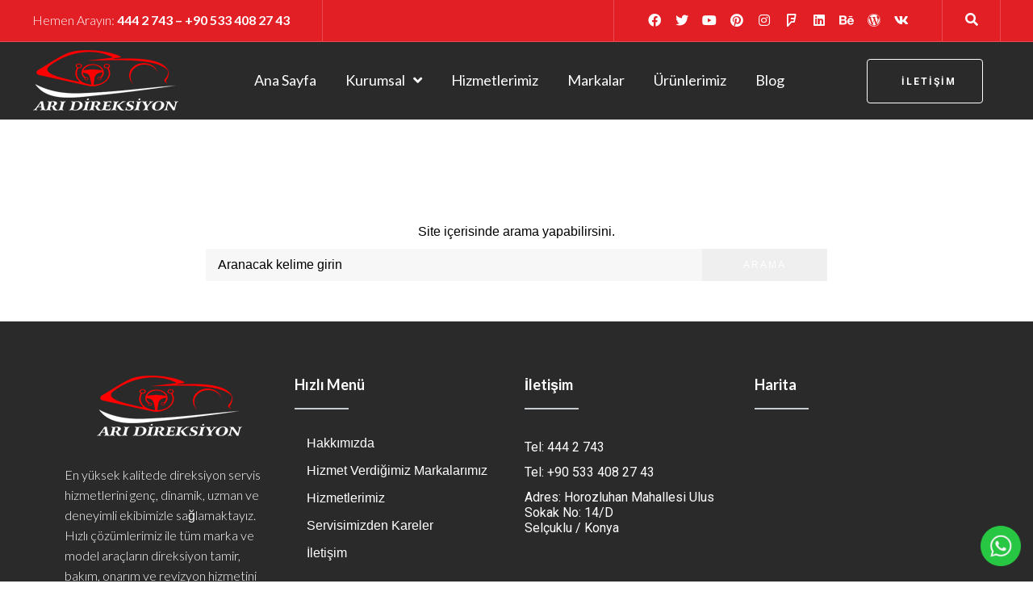

--- FILE ---
content_type: text/html
request_url: https://www.aridireksiyon.com/tag/zonguldak-direksiyon-bakimi/
body_size: 37732
content:
<!DOCTYPE html>
<html dir="ltr" lang="tr" prefix="og: https://ogp.me/ns#">
<head>
<meta charset="UTF-8">
<link rel="profile" href="http://gmpg.org/xfn/11">
<link rel="pingback" href="https://www.aridireksiyon.com/xmlrpc.php">
<meta name="viewport" content="width=device-width, initial-scale=1" />
<title>Zonguldak direksiyon bakımı | Arı Direksiyon</title>
<style>img:is([sizes="auto" i], [sizes^="auto," i]) { contain-intrinsic-size: 3000px 1500px }</style>
<!-- All in One SEO Pro 4.8.1.1 - aioseo.com -->
<meta name="robots" content="max-image-preview:large" />
<meta name="google-site-verification" content="UP6qDuy6uiXpmy2ajO_6D_T784K7kGyq_FzNVOzEYS0" />
<link rel="canonical" href="https://www.aridireksiyon.com/tag/zonguldak-direksiyon-bakimi/" />
<meta name="generator" content="All in One SEO Pro (AIOSEO) 4.8.1.1" />
<!-- Global site tag (gtag.js) - Google Analytics -->
<script async src="https://www.googletagmanager.com/gtag/js?id=G-G0YE7J6G7Y"></script>
<script>
window.dataLayer = window.dataLayer || [];
function gtag(){dataLayer.push(arguments);}
gtag('js', new Date());
gtag('config', 'G-G0YE7J6G7Y');
</script>
<!-- Google tag (gtag.js) -->
<script async src="https://www.googletagmanager.com/gtag/js?id=AW-733483517"></script>
<script>
window.dataLayer = window.dataLayer || [];
function gtag(){dataLayer.push(arguments);}
gtag('js', new Date());
gtag('config', 'AW-733483517');
</script>
<!-- Google Tag Manager -->
<script>(function(w,d,s,l,i){w[l]=w[l]||[];w[l].push({'gtm.start':
new Date().getTime(),event:'gtm.js'});var f=d.getElementsByTagName(s)[0],
j=d.createElement(s),dl=l!='dataLayer'?'&l='+l:'';j.async=true;j.src=
'https://www.googletagmanager.com/gtm.js?id='+i+dl;f.parentNode.insertBefore(j,f);
})(window,document,'script','dataLayer','GTM-NJCPJNWC');</script>
<!-- End Google Tag Manager -->
<meta property="og:locale" content="tr_TR" />
<meta property="og:site_name" content="Arı Hidrolik Eps-Ephs Direksiyon Revizyon Servisi | Arı Direksiyon" />
<meta property="og:type" content="article" />
<meta property="og:title" content="Zonguldak direksiyon bakımı | Arı Direksiyon" />
<meta property="og:url" content="https://www.aridireksiyon.com/tag/zonguldak-direksiyon-bakimi/" />
<meta property="og:image" content="https://www.aridireksiyon.com/wp-content/uploads/2019/10/Ari-Direksiyon-revizyon-servisi-tamir-onarim-bakim-logo.png" />
<meta property="og:image:secure_url" content="https://www.aridireksiyon.com/wp-content/uploads/2019/10/Ari-Direksiyon-revizyon-servisi-tamir-onarim-bakim-logo.png" />
<meta property="article:publisher" content="https://www.facebook.com/aridireksiyon/" />
<meta name="twitter:card" content="summary" />
<meta name="twitter:site" content="@AriDireksiyon" />
<meta name="twitter:title" content="Zonguldak direksiyon bakımı | Arı Direksiyon" />
<meta name="twitter:image" content="https://www.aridireksiyon.com/wp-content/uploads/2019/10/Ari-Direksiyon-revizyon-servisi-tamir-onarim-bakim-logo.png" />
<script type="application/ld+json" class="aioseo-schema">
{"@context":"https:\/\/schema.org","@graph":[{"@type":"BreadcrumbList","@id":"https:\/\/www.aridireksiyon.com\/tag\/zonguldak-direksiyon-bakimi\/#breadcrumblist","itemListElement":[{"@type":"ListItem","@id":"https:\/\/www.aridireksiyon.com\/#listItem","position":1,"name":"Ev","item":"https:\/\/www.aridireksiyon.com\/","nextItem":{"@type":"ListItem","@id":"https:\/\/www.aridireksiyon.com\/tag\/zonguldak-direksiyon-bakimi\/#listItem","name":"Zonguldak direksiyon bak\u0131m\u0131"}},{"@type":"ListItem","@id":"https:\/\/www.aridireksiyon.com\/tag\/zonguldak-direksiyon-bakimi\/#listItem","position":2,"name":"Zonguldak direksiyon bak\u0131m\u0131","previousItem":{"@type":"ListItem","@id":"https:\/\/www.aridireksiyon.com\/#listItem","name":"Ev"}}]},{"@type":"CollectionPage","@id":"https:\/\/www.aridireksiyon.com\/tag\/zonguldak-direksiyon-bakimi\/#collectionpage","url":"https:\/\/www.aridireksiyon.com\/tag\/zonguldak-direksiyon-bakimi\/","name":"Zonguldak direksiyon bak\u0131m\u0131 | Ar\u0131 Direksiyon","inLanguage":"tr-TR","isPartOf":{"@id":"https:\/\/www.aridireksiyon.com\/#website"},"breadcrumb":{"@id":"https:\/\/www.aridireksiyon.com\/tag\/zonguldak-direksiyon-bakimi\/#breadcrumblist"}},{"@type":"Organization","@id":"https:\/\/www.aridireksiyon.com\/#organization","name":"Ar\u0131 Hidrolik Direksiyon Eps-Ephs Direksiyon Sistemleri Revizyon Servisi","description":"Ar\u0131 Direksiyon","url":"https:\/\/www.aridireksiyon.com\/","telephone":"+904442743","logo":{"@type":"ImageObject","url":"https:\/\/www.aridireksiyon.com\/wp-content\/uploads\/2019\/10\/Ari-Direksiyon-revizyon-servisi-tamir-onarim-bakim-logo.png","@id":"https:\/\/www.aridireksiyon.com\/tag\/zonguldak-direksiyon-bakimi\/#organizationLogo","width":182,"height":80},"image":{"@id":"https:\/\/www.aridireksiyon.com\/tag\/zonguldak-direksiyon-bakimi\/#organizationLogo"},"sameAs":["https:\/\/www.facebook.com\/aridireksiyon\/","https:\/\/twitter.com\/AriDireksiyon","https:\/\/www.instagram.com\/AriDireksiyon\/","https:\/\/tr.pinterest.com\/aridireksiyon\/","https:\/\/www.youtube.com\/channel\/UCzraDm2EQDe5QoGgYFEyjfA","https:\/\/www.linkedin.com\/company\/aridireksiyon\/"]},{"@type":"WebSite","@id":"https:\/\/www.aridireksiyon.com\/#website","url":"https:\/\/www.aridireksiyon.com\/","name":"Ar\u0131 Hidrolik Eps-Ephs Direksiyon Revizyon Servisi","description":"Ar\u0131 Direksiyon","inLanguage":"tr-TR","publisher":{"@id":"https:\/\/www.aridireksiyon.com\/#organization"}}]}
</script>
<!-- All in One SEO Pro -->
<link rel="alternate" type="application/rss+xml" title="Arı Hidrolik Eps-Ephs Direksiyon Revizyon Servisi &raquo; akışı" href="https://www.aridireksiyon.com/feed/" />
<link rel="alternate" type="application/rss+xml" title="Arı Hidrolik Eps-Ephs Direksiyon Revizyon Servisi &raquo; yorum akışı" href="https://www.aridireksiyon.com/comments/feed/" />
<link rel="alternate" type="application/rss+xml" title="Arı Hidrolik Eps-Ephs Direksiyon Revizyon Servisi &raquo; Zonguldak direksiyon bakımı etiket akışı" href="https://www.aridireksiyon.com/tag/zonguldak-direksiyon-bakimi/feed/" />
<!-- <link rel='stylesheet' id='wp-block-library-css' href='https://www.aridireksiyon.com/wp-includes/css/dist/block-library/style.min.css?ver=6.7.3' type='text/css' media='all' /> -->
<!-- <link rel='stylesheet' id='wc-block-vendors-style-css' href='https://www.aridireksiyon.com/wp-content/plugins/woocommerce/packages/woocommerce-blocks/build/vendors-style.css?ver=5.3.3' type='text/css' media='all' /> -->
<!-- <link rel='stylesheet' id='wc-block-style-css' href='https://www.aridireksiyon.com/wp-content/plugins/woocommerce/packages/woocommerce-blocks/build/style.css?ver=5.3.3' type='text/css' media='all' /> -->
<link rel="stylesheet" type="text/css" href="//www.aridireksiyon.com/wp-content/cache/wpfc-minified/nn9sd6x/81ho4.css" media="all"/>
<style id='classic-theme-styles-inline-css' type='text/css'>
/*! This file is auto-generated */
.wp-block-button__link{color:#fff;background-color:#32373c;border-radius:9999px;box-shadow:none;text-decoration:none;padding:calc(.667em + 2px) calc(1.333em + 2px);font-size:1.125em}.wp-block-file__button{background:#32373c;color:#fff;text-decoration:none}
</style>
<style id='global-styles-inline-css' type='text/css'>
:root{--wp--preset--aspect-ratio--square: 1;--wp--preset--aspect-ratio--4-3: 4/3;--wp--preset--aspect-ratio--3-4: 3/4;--wp--preset--aspect-ratio--3-2: 3/2;--wp--preset--aspect-ratio--2-3: 2/3;--wp--preset--aspect-ratio--16-9: 16/9;--wp--preset--aspect-ratio--9-16: 9/16;--wp--preset--color--black: #000000;--wp--preset--color--cyan-bluish-gray: #abb8c3;--wp--preset--color--white: #ffffff;--wp--preset--color--pale-pink: #f78da7;--wp--preset--color--vivid-red: #cf2e2e;--wp--preset--color--luminous-vivid-orange: #ff6900;--wp--preset--color--luminous-vivid-amber: #fcb900;--wp--preset--color--light-green-cyan: #7bdcb5;--wp--preset--color--vivid-green-cyan: #00d084;--wp--preset--color--pale-cyan-blue: #8ed1fc;--wp--preset--color--vivid-cyan-blue: #0693e3;--wp--preset--color--vivid-purple: #9b51e0;--wp--preset--gradient--vivid-cyan-blue-to-vivid-purple: linear-gradient(135deg,rgba(6,147,227,1) 0%,rgb(155,81,224) 100%);--wp--preset--gradient--light-green-cyan-to-vivid-green-cyan: linear-gradient(135deg,rgb(122,220,180) 0%,rgb(0,208,130) 100%);--wp--preset--gradient--luminous-vivid-amber-to-luminous-vivid-orange: linear-gradient(135deg,rgba(252,185,0,1) 0%,rgba(255,105,0,1) 100%);--wp--preset--gradient--luminous-vivid-orange-to-vivid-red: linear-gradient(135deg,rgba(255,105,0,1) 0%,rgb(207,46,46) 100%);--wp--preset--gradient--very-light-gray-to-cyan-bluish-gray: linear-gradient(135deg,rgb(238,238,238) 0%,rgb(169,184,195) 100%);--wp--preset--gradient--cool-to-warm-spectrum: linear-gradient(135deg,rgb(74,234,220) 0%,rgb(151,120,209) 20%,rgb(207,42,186) 40%,rgb(238,44,130) 60%,rgb(251,105,98) 80%,rgb(254,248,76) 100%);--wp--preset--gradient--blush-light-purple: linear-gradient(135deg,rgb(255,206,236) 0%,rgb(152,150,240) 100%);--wp--preset--gradient--blush-bordeaux: linear-gradient(135deg,rgb(254,205,165) 0%,rgb(254,45,45) 50%,rgb(107,0,62) 100%);--wp--preset--gradient--luminous-dusk: linear-gradient(135deg,rgb(255,203,112) 0%,rgb(199,81,192) 50%,rgb(65,88,208) 100%);--wp--preset--gradient--pale-ocean: linear-gradient(135deg,rgb(255,245,203) 0%,rgb(182,227,212) 50%,rgb(51,167,181) 100%);--wp--preset--gradient--electric-grass: linear-gradient(135deg,rgb(202,248,128) 0%,rgb(113,206,126) 100%);--wp--preset--gradient--midnight: linear-gradient(135deg,rgb(2,3,129) 0%,rgb(40,116,252) 100%);--wp--preset--font-size--small: 13px;--wp--preset--font-size--medium: 20px;--wp--preset--font-size--large: 36px;--wp--preset--font-size--x-large: 42px;--wp--preset--spacing--20: 0.44rem;--wp--preset--spacing--30: 0.67rem;--wp--preset--spacing--40: 1rem;--wp--preset--spacing--50: 1.5rem;--wp--preset--spacing--60: 2.25rem;--wp--preset--spacing--70: 3.38rem;--wp--preset--spacing--80: 5.06rem;--wp--preset--shadow--natural: 6px 6px 9px rgba(0, 0, 0, 0.2);--wp--preset--shadow--deep: 12px 12px 50px rgba(0, 0, 0, 0.4);--wp--preset--shadow--sharp: 6px 6px 0px rgba(0, 0, 0, 0.2);--wp--preset--shadow--outlined: 6px 6px 0px -3px rgba(255, 255, 255, 1), 6px 6px rgba(0, 0, 0, 1);--wp--preset--shadow--crisp: 6px 6px 0px rgba(0, 0, 0, 1);}:where(.is-layout-flex){gap: 0.5em;}:where(.is-layout-grid){gap: 0.5em;}body .is-layout-flex{display: flex;}.is-layout-flex{flex-wrap: wrap;align-items: center;}.is-layout-flex > :is(*, div){margin: 0;}body .is-layout-grid{display: grid;}.is-layout-grid > :is(*, div){margin: 0;}:where(.wp-block-columns.is-layout-flex){gap: 2em;}:where(.wp-block-columns.is-layout-grid){gap: 2em;}:where(.wp-block-post-template.is-layout-flex){gap: 1.25em;}:where(.wp-block-post-template.is-layout-grid){gap: 1.25em;}.has-black-color{color: var(--wp--preset--color--black) !important;}.has-cyan-bluish-gray-color{color: var(--wp--preset--color--cyan-bluish-gray) !important;}.has-white-color{color: var(--wp--preset--color--white) !important;}.has-pale-pink-color{color: var(--wp--preset--color--pale-pink) !important;}.has-vivid-red-color{color: var(--wp--preset--color--vivid-red) !important;}.has-luminous-vivid-orange-color{color: var(--wp--preset--color--luminous-vivid-orange) !important;}.has-luminous-vivid-amber-color{color: var(--wp--preset--color--luminous-vivid-amber) !important;}.has-light-green-cyan-color{color: var(--wp--preset--color--light-green-cyan) !important;}.has-vivid-green-cyan-color{color: var(--wp--preset--color--vivid-green-cyan) !important;}.has-pale-cyan-blue-color{color: var(--wp--preset--color--pale-cyan-blue) !important;}.has-vivid-cyan-blue-color{color: var(--wp--preset--color--vivid-cyan-blue) !important;}.has-vivid-purple-color{color: var(--wp--preset--color--vivid-purple) !important;}.has-black-background-color{background-color: var(--wp--preset--color--black) !important;}.has-cyan-bluish-gray-background-color{background-color: var(--wp--preset--color--cyan-bluish-gray) !important;}.has-white-background-color{background-color: var(--wp--preset--color--white) !important;}.has-pale-pink-background-color{background-color: var(--wp--preset--color--pale-pink) !important;}.has-vivid-red-background-color{background-color: var(--wp--preset--color--vivid-red) !important;}.has-luminous-vivid-orange-background-color{background-color: var(--wp--preset--color--luminous-vivid-orange) !important;}.has-luminous-vivid-amber-background-color{background-color: var(--wp--preset--color--luminous-vivid-amber) !important;}.has-light-green-cyan-background-color{background-color: var(--wp--preset--color--light-green-cyan) !important;}.has-vivid-green-cyan-background-color{background-color: var(--wp--preset--color--vivid-green-cyan) !important;}.has-pale-cyan-blue-background-color{background-color: var(--wp--preset--color--pale-cyan-blue) !important;}.has-vivid-cyan-blue-background-color{background-color: var(--wp--preset--color--vivid-cyan-blue) !important;}.has-vivid-purple-background-color{background-color: var(--wp--preset--color--vivid-purple) !important;}.has-black-border-color{border-color: var(--wp--preset--color--black) !important;}.has-cyan-bluish-gray-border-color{border-color: var(--wp--preset--color--cyan-bluish-gray) !important;}.has-white-border-color{border-color: var(--wp--preset--color--white) !important;}.has-pale-pink-border-color{border-color: var(--wp--preset--color--pale-pink) !important;}.has-vivid-red-border-color{border-color: var(--wp--preset--color--vivid-red) !important;}.has-luminous-vivid-orange-border-color{border-color: var(--wp--preset--color--luminous-vivid-orange) !important;}.has-luminous-vivid-amber-border-color{border-color: var(--wp--preset--color--luminous-vivid-amber) !important;}.has-light-green-cyan-border-color{border-color: var(--wp--preset--color--light-green-cyan) !important;}.has-vivid-green-cyan-border-color{border-color: var(--wp--preset--color--vivid-green-cyan) !important;}.has-pale-cyan-blue-border-color{border-color: var(--wp--preset--color--pale-cyan-blue) !important;}.has-vivid-cyan-blue-border-color{border-color: var(--wp--preset--color--vivid-cyan-blue) !important;}.has-vivid-purple-border-color{border-color: var(--wp--preset--color--vivid-purple) !important;}.has-vivid-cyan-blue-to-vivid-purple-gradient-background{background: var(--wp--preset--gradient--vivid-cyan-blue-to-vivid-purple) !important;}.has-light-green-cyan-to-vivid-green-cyan-gradient-background{background: var(--wp--preset--gradient--light-green-cyan-to-vivid-green-cyan) !important;}.has-luminous-vivid-amber-to-luminous-vivid-orange-gradient-background{background: var(--wp--preset--gradient--luminous-vivid-amber-to-luminous-vivid-orange) !important;}.has-luminous-vivid-orange-to-vivid-red-gradient-background{background: var(--wp--preset--gradient--luminous-vivid-orange-to-vivid-red) !important;}.has-very-light-gray-to-cyan-bluish-gray-gradient-background{background: var(--wp--preset--gradient--very-light-gray-to-cyan-bluish-gray) !important;}.has-cool-to-warm-spectrum-gradient-background{background: var(--wp--preset--gradient--cool-to-warm-spectrum) !important;}.has-blush-light-purple-gradient-background{background: var(--wp--preset--gradient--blush-light-purple) !important;}.has-blush-bordeaux-gradient-background{background: var(--wp--preset--gradient--blush-bordeaux) !important;}.has-luminous-dusk-gradient-background{background: var(--wp--preset--gradient--luminous-dusk) !important;}.has-pale-ocean-gradient-background{background: var(--wp--preset--gradient--pale-ocean) !important;}.has-electric-grass-gradient-background{background: var(--wp--preset--gradient--electric-grass) !important;}.has-midnight-gradient-background{background: var(--wp--preset--gradient--midnight) !important;}.has-small-font-size{font-size: var(--wp--preset--font-size--small) !important;}.has-medium-font-size{font-size: var(--wp--preset--font-size--medium) !important;}.has-large-font-size{font-size: var(--wp--preset--font-size--large) !important;}.has-x-large-font-size{font-size: var(--wp--preset--font-size--x-large) !important;}
:where(.wp-block-post-template.is-layout-flex){gap: 1.25em;}:where(.wp-block-post-template.is-layout-grid){gap: 1.25em;}
:where(.wp-block-columns.is-layout-flex){gap: 2em;}:where(.wp-block-columns.is-layout-grid){gap: 2em;}
:root :where(.wp-block-pullquote){font-size: 1.5em;line-height: 1.6;}
</style>
<!-- <link rel='stylesheet' id='rs-plugin-settings-css' href='https://www.aridireksiyon.com/wp-content/plugins/revslider/public/assets/css/rs6.css?ver=6.2.22' type='text/css' media='all' /> -->
<link rel="stylesheet" type="text/css" href="//www.aridireksiyon.com/wp-content/cache/wpfc-minified/9606nk1p/81ho4.css" media="all"/>
<style id='rs-plugin-settings-inline-css' type='text/css'>
#rs-demo-id {}
</style>
<style id='woocommerce-inline-inline-css' type='text/css'>
.woocommerce form .form-row .required { visibility: hidden; }
</style>
<!-- <link rel='stylesheet' id='font-awesome-css' href='https://www.aridireksiyon.com/wp-content/plugins/elementor/assets/lib/font-awesome/css/font-awesome.min.css?ver=4.7.0' type='text/css' media='all' /> -->
<!-- <link rel='stylesheet' id='iconsmind-css' href='https://www.aridireksiyon.com/wp-content/themes/beclinic/assets/lib/iconsmind/iconsmind.min.css?ver=1.0.0' type='text/css' media='all' /> -->
<!-- <link rel='stylesheet' id='beclinic-theme-style-css' href='https://www.aridireksiyon.com/wp-content/themes/beclinic/style.css?ver=1.1.1' type='text/css' media='all' /> -->
<link rel="stylesheet" type="text/css" href="//www.aridireksiyon.com/wp-content/cache/wpfc-minified/qtlho0d8/81hol.css" media="all"/>
<style id='beclinic-theme-style-inline-css' type='text/css'>
header.site-header{ background-image: url(  ); }@media (min-width: 768px){ .header-container.stuckMenu.isStuck{ background-image: url(  ); } }
/* #Typography */body {font-style: /* Variable not found */;font-weight: /* Variable not found */;font-size: /* Variable not found */;line-height: /* Variable not found */;font-family: , /* Variable not found */;letter-spacing: /* Variable not found */;text-align: /* Variable not found */;color: /* Variable not found */;}h1,h1 a,.h1-style {font-style: /* Variable not found */;font-weight: /* Variable not found */;font-size: /* Variable not found */;line-height: /* Variable not found */;font-family: , /* Variable not found */;letter-spacing: /* Variable not found */;text-align: /* Variable not found */;color: /* Variable not found */;}h2,.h2-style {font-style: /* Variable not found */;font-weight: /* Variable not found */;font-size: /* Variable not found */;line-height: /* Variable not found */;font-family: , /* Variable not found */;letter-spacing: /* Variable not found */;text-align: /* Variable not found */;color: /* Variable not found */;}h3,.h3-style {font-style: /* Variable not found */;font-weight: /* Variable not found */;font-size: /* Variable not found */;line-height: /* Variable not found */;font-family: , /* Variable not found */;letter-spacing: /* Variable not found */;text-align: /* Variable not found */;color: /* Variable not found */;}h4,.h4-style {font-style: /* Variable not found */;font-weight: /* Variable not found */;font-size: /* Variable not found */;line-height: /* Variable not found */;font-family: , /* Variable not found */;letter-spacing: /* Variable not found */;text-align: /* Variable not found */;color: /* Variable not found */;}h5,.h5-style {font-style: /* Variable not found */;font-weight: /* Variable not found */;font-size: /* Variable not found */;line-height: /* Variable not found */;font-family: , /* Variable not found */;letter-spacing: /* Variable not found */;text-align: /* Variable not found */;color: /* Variable not found */;}h6,.h6-style {font-style: /* Variable not found */;font-weight: /* Variable not found */;font-size: /* Variable not found */;line-height: /* Variable not found */;font-family: , /* Variable not found */;letter-spacing: /* Variable not found */;text-align: /* Variable not found */;color: /* Variable not found */;}@media (min-width: 1200px) {h1,.h1-style { font-size: /* Variable not found */; }h2,.h2-style { font-size: /* Variable not found */; }h3,.h3-style { font-size: /* Variable not found */; }}a {color: /* Variable not found */;}h1 a:hover,h2 a:hover,h3 a:hover,h4 a:hover,h5 a:hover,h6 a:hover { color: #0674d1; }a:hover, p a, dl a { color: #0674d1; }/* #Blockquote */blockquote {color: /* Variable not found */;}blockquote {font-style: /* Variable not found */;font-weight: /* Variable not found */;letter-spacing: /* Variable not found */;text-transform: /* Variable not found */;}blockquote:before {color: /* Variable not found */;}cite {font-style: /* Variable not found */;font-weight: /* Variable not found */;font-size: /* Variable not found */;line-height: /* Variable not found */;font-family: , /* Variable not found */;letter-spacing: /* Variable not found */;text-transform: /* Variable not found */;}code {color: /* Variable not found */;background-color: /* Variable not found */;font-family: , /* Variable not found */;}/* ##Top Panel */.top-panel {color: /* Variable not found */;background-color: ;border-color: ;}.top-panel a {color: /* Variable not found */;}.top-panel a:hover,.top-panel .search-form__toggle:hover,.top-panel .header-cart__link:hover,.top-panel .site-header-cart .cart-contents:hover i {color: /* Variable not found */;}.top-panel .header-cart__link-count {background-color: ;}.site-header .contact-block__item + .contact-block__item:before,.top-panel__container__items > *:before,.site-header.style-2 .top-panel .contact-block + .top-panel__container__items:before {background-color: ;}.site-header.style-2 .top-panel {border-color: ;}.invert blockquote cite {color: /* Variable not found */;}#secondary .widget-title {color: /* Variable not found */;}/* #Invert Color Scheme */.invert, .invert h1, .invert h2, .invert h3, .invert h4, .invert h5, .invert h6 {color: /* Variable not found */;}cite span:not(.tm-testi__item-name) {font-style: /* Variable not found */;font-weight: /* Variable not found */;font-family: , /* Variable not found */;}cite:before {background-color: ;top: calc((/* Variable not found */*/* Variable not found */)/2);}/* Entry Content */.entry-content ul li:before{color: /* Variable not found */;}.entry-content ul li em {color: /* Variable not found */;}.entry-content ol li:before{color: /* Variable not found */;}.entry-content a{color: /* Variable not found */;}.entry-content a[href^="tel:"] {color: /* Variable not found */;}.entry-content .invert a[href^="tel:"],.entry-content .invert a[href^="mailto:"] {color: /* Variable not found */;}.entry-content .invert a[href^="tel:"]:hover,.entry-content .invert a[href^="mailto:"]:hover {color: /* Variable not found */;}.entry-content code{background: /* Variable not found */;font-family: /* Variable not found */;}/*typography-style*/ html.wp-block-quote.is-large, .wp-block-quote.is-style-large {margin: 0 0 16px;padding: 0 1.5em;}html.wp-block-quote.is-large, .wp-block-quote.is-style-large p:nth-child(2) {font-size: /* Variable not found */;font-weight: /* Variable not found */;}/* #Header */.site-header__wrap {background-color: ;}.site-header {background-repeat: /* Variable not found */;background-position: /* Variable not found */ top;background-attachment: /* Variable not found */;}/* ##Top Panel */.top-panel {color: /* Variable not found */;background-color: ;border-color: ;}.top-panel a {color: /* Variable not found */;}.top-panel a:hover {color: /* Variable not found */;}/* #Footer */.site-footer {background-color: /* Variable not found */;}.site-footer a {color: /* Variable not found */;}.site-footer a:hover {color: ;}.footer-area-wrap,.footer-social-wrap {background-color: /* Variable not found */;}.footer-container .footer-copyright span {color: /* Variable not found */;}.footer-container .footer-copyright span em {color: /* Variable not found */;}.footer-container .contact-block__label {color: /* Variable not found */;}.footer-social-wrap .subscribe-block__input {background-color: ;}.invert.footer-container,.invert.footer-social-wrap {border-color: ;}.invert.footer-social-wrap .subscribe-block__input,.site-footer .subscribe-block__input[type="email"]::placeholder {color: /* Variable not found */;}.invert.footer-social-wrap .page-preloader {border-top-color: /* Variable not found */;border-right-color: /* Variable not found */;}/* #Main Menu */.main-navigation {font-style: /* Variable not found */;font-weight: /* Variable not found */;font-size: /* Variable not found */;line-height: /* Variable not found */;letter-spacing: /* Variable not found */;}.main-navigation .menu > li > a,.main-navigation .menu.isStuck > li > a,.main-navigation.mobile-menu .menu > li > a {color: /* Variable not found */;}.main-navigation a{color: /* Variable not found */;}.menu-item-has-children a:hover:after {background-color: #0674d1;}.main-navigation a:hover,.main-navigation .current_page_item>a,.main-navigation .current-menu-item>a,.main-navigation .current_page_ancestor>a,.main-navigation .current-menu-ancestor>a {color: #0674d1;}.main-navigation .sub-menu a:hover,.main-navigation .sub-menu li.menu-hover > a,.main-navigation .sub-menu li.current_page_item > a,.main-navigation .sub-menu li.current_page_ancestor > a,.main-navigation .sub-menu li.current-menu-item > a,.main-navigation .sub-menu li.current-menu-ancestor > a {background-color: ;}.main-navigation .menu > li > a:before {background: /* Variable not found */;}/* sub menu */.main-navigation .sub-menu li{border-color: ;}.main-navigation:not(.vertical-menu) .sub-menu {background-color: /* Variable not found */;}.menu-item-has-children a:hover:after,.main-navigation .current_page_item > a:after,.main-navigation .current-menu-item > a:after,.main-navigation .current_page_ancestor > a:after,.main-navigation .current-menu-ancestor > a:after{background-color: #0674d1;}.main-navigation ul ul a {color: ;}.main-navigation ul ul a:hover,.main-navigation .sub-menu > li.menu-hover > a,.main-navigation .sub-menu > li.current_page_item > a,.main-navigation .sub-menu > li.current_page_ancestor > a,.main-navigation .sub-menu > li.current-menu-item > a,.main-navigation .sub-menu > li.current-menu-ancestor > a,#site-navigation.main-navigation.vertical-menu .menu-item-has-children>a:after,.sub-arrow {color: /* Variable not found */;}/* #Mobile Menu */.mobile-menu-toggle-button {color: /* Variable not found */;background-color: /* Variable not found */;}/* #Social */.social-list a {color: /* Variable not found */;}.social-list a:hover {color: /* Variable not found */;}/* #Share btns */.share-btns__link svg {fill: /* Variable not found */;}.share-btns__link:hover svg {fill: /* Variable not found */;}.share-btns__link:hover {color: /* Variable not found */;}.share-btns__link:hover:before {background-color: #0674d1;}/* #Breadcrumbs */.breadcrumbs {padding-top: /* Variable not found */;padding-bottom: /* Variable not found */;}.breadcrumbs_item {font-style: /* Variable not found */;font-weight: /* Variable not found */;font-size: /* Variable not found */;line-height: /* Variable not found */;letter-spacing: /* Variable not found */;}.invert .breadcrumbs_item a {color: /* Variable not found */;}.invert .breadcrumbs_item a:hover,.invert .breadcrumbs_item_target {color: ;}@media (min-width: 768px) {.breadcrumbs {padding-top: /* Variable not found */;padding-bottom: /* Variable not found */;}}@media (min-width: 1200px) {.breadcrumbs {padding-top: /* Variable not found */;padding-bottom: /* Variable not found */;}}.breadcrumbs_wrap {font-style: /* Variable not found */;font-weight: /* Variable not found */;font-size: /* Variable not found */;line-height: /* Variable not found */;font-family: , /* Variable not found */;letter-spacing: /* Variable not found */;text-transform: /* Variable not found */;}.invert.breadcrumbs {color: /* Variable not found */;}.invert.breadcrumbs .breadcrumbs_item a:hover {border-bottom-color: /* Variable not found */;color: /* Variable not found */;text-decoration: underline;}/* #Post navigation */.post-navigation i {color: /* Variable not found */;}.post-navigation .nav-links a:hover .post-title,.post-navigation .nav-links a:hover .nav-text {color: /* Variable not found */;}.post-navigation .nav-links a:hover i {color: #0674d1;}/* Post Page Links */.page-links .post-page-numbers{color: /* Variable not found */;}.page-links .post-page-numbers:hover{color: #0674d1;}.page-links .post-page-numbers.current{color: /* Variable not found */;}/* #Pagination */.comment-navigation,.posts-navigation,.post-navigation {font-style: /* Variable not found */;font-weight: /* Variable not found */;font-size: 0px;line-height: /* Variable not found */;font-family: , /* Variable not found */;letter-spacing: /* Variable not found */;text-align: /* Variable not found */;text-transform: /* Variable not found */;border-color: ;}.pagination .page-numbers{color: ;}.pagination a.page-numbers:hover,.pagination .page-numbers.current{color: /* Variable not found */;background-color: /* Variable not found */;}.pagination .next path,.pagination .prev path{fill: /* Variable not found */;}.pagination .next:hover path,.pagination .prev:hover path{fill: /* Variable not found */;}.comment-navigation a:not(:hover),.posts-navigation a:not(:hover),.post-navigation a:not(:hover) {color: /* Variable not found */;}.comment-navigation .nav-previous a:before,.comment-navigation .nav-next a:before,.posts-navigation .nav-previous a:before,.posts-navigation .nav-next a:before,.post-navigation .nav-previous a:before,.post-navigation .nav-next a:before{color: ;}.btn,button,a.button,.entry-content .btn,.comment-form .submit,.wpcf7-form-control.wpcf7-submit,.post-password-form label + input {color: /* Variable not found */;background: /* Variable not found */;}.btn:hover,button:not(.pswp__button):hover,a.button:hover,.entry-content .btn:hover,.comment-form .submit:hover,.wpcf7-form-control.wpcf7-submit:hover,.post-password-form label + input:hover {color: /* Variable not found */;background:/* Variable not found */;}.btn:focus,button:focus,a.button:focus,.wpcf7-form-control.wpcf7-submit:focus,.comment-form .submit:focus {box-shadow: 0 0 8px /* Variable not found */;}a.btn-link {color: /* Variable not found */;}.link:hover,.btn-link:hover,a.btn-link:hover,.btn-icon:hover {color: /* Variable not found */;}.invert .btn {color: /* Variable not found */;background-color: /* Variable not found */;}.invert .wpcf7-form-control.wpcf7-submit {color: /* Variable not found */;background-color: /* Variable not found */;}.invert .btn:hover,.invert .wpcf7-form-control.wpcf7-submit:hover {color: /* Variable not found */;background-color: ;}.header-btn.btn {color: /* Variable not found */;border-color: /* Variable not found */;}.header-btn.btn:hover {color: /* Variable not found */;border-color: ;background-color: ;}/* #Button Appearance Styles (regular scheme) */.link {color: /* Variable not found */;;}.link:hover {color: #0674d1;}.invert .link {color: /* Variable not found */;}.link:hover,.invert .link:hover {color: /* Variable not found */;}.btn-secondary {background-color: /* Variable not found */;border-color: /* Variable not found */;}.btn-secondary:hover {background-color: /* Variable not found */;border-color: /* Variable not found */;}.btn-secondary:active {box-shadow: 0 0 10px /* Variable not found */;}.error-404 .btn-secondary:hover {color: /* Variable not found */;border-color: /* Variable not found */;}/* #ToTop button */#toTop {color: /* Variable not found */;background: /* Variable not found */;}#toTop:before {color: /* Variable not found */;background-color: /* Variable not found */;}#toTop:hover {background: /* Variable not found */;background-color: /* Variable not found */;}#toTop:hover:before{background-color: /* Variable not found */;}input,select,textarea {font-style: /* Variable not found */;font-weight: /* Variable not found */;font-family: , /* Variable not found */;background-color: /* Variable not found */;color: /* Variable not found */;}/* #Comment, Contact, Password Forms */.comment-form .submit,.wpcf7-submit,.post-password-form label + input {font-style: /* Variable not found */;font-weight: /* Variable not found */;font-size: /* Variable not found */;line-height: /* Variable not found */;font-family: , /* Variable not found */;letter-spacing: /* Variable not found */;color: /* Variable not found */;background-color: /* Variable not found */;}.comment-form .submit:hover,.wpcf7-submit:hover,.post-password-form label + input:hover {color: /* Variable not found */;border-color: ;background-color: ;}.comment-form .submit:active,.wpcf7-submit:active,.post-password-form label + input:active {box-shadow: 0 0 10px /* Variable not found */;}/* Cookies consent */.comment-form-cookies-consent input[type='checkbox']:checked ~ label[for=wp-comment-cookies-consent]:before {color: /* Variable not found */;border-color: /* Variable not found */;background-color: /* Variable not found */;}/* #Comment Reply Link */#cancel-comment-reply-link {color: /* Variable not found */;}#cancel-comment-reply-link:hover {color: #0674d1;}/* #Comment item */.comment-body .fn {font-style: /* Variable not found */;font-weight: /* Variable not found */;line-height: /* Variable not found */;font-family: , /* Variable not found */;letter-spacing: /* Variable not found */;color: /* Variable not found */;}.comment-date__time, .comment-date__link {color: /* Variable not found */;}.comment-date__time:hover, .comment-date__link:hover {color: #0674d1;}.logged-in-as a {color: /* Variable not found */;}.logged-in-as a:hover {color: #0674d1;}/* #Input Placeholders */::-webkit-input-placeholder { color: /* Variable not found */; }::-moz-placeholder{ color: /* Variable not found */; }:-moz-placeholder{ color: /* Variable not found */; }:-ms-input-placeholder{ color: /* Variable not found */; }input:focus,select:focus,textarea:focus {border-color: /* Variable not found */;}/* #Search Form */.search-form__toggle {color: /* Variable not found */;}.search-form__toggle:hover {color: /* Variable not found */;}.invert .search-form__field {color: /* Variable not found */; }.invert .search-form__field::-webkit-input-placeholder { color: /* Variable not found */; }.invert .search-form__field::-moz-placeholder { color: /* Variable not found */; }.invert .search-form__field:-moz-placeholder { color: /* Variable not found */; }.invert .search-form__field:-ms-input-placeholder { color: /* Variable not found */; }/* #WPCF7 */.wpcf7 input[type='text'],.wpcf7 input[type='email'],.wpcf7 input[type='url'],.wpcf7 input[type='password'],.wpcf7 input[type='search'],.wpcf7 input[type='tel'],.wpcf7 textarea {border-bottom-color: ;}.wpcf7 input[type='text']:focus,.wpcf7 input[type='email']:focus,.wpcf7 input[type='url']:focus,.wpcf7 input[type='password']:focus,.wpcf7 input[type='search']:focus,.wpcf7 input[type='tel']:focus,.wpcf7 textarea:focus {border-bottom-color: /* Variable not found */;}.wpcf7-form p i {pointer-events: none;font-size: 16px;position: absolute;top: 5px;right: 17px;z-index: 1;}/* style-form-becosmetic-skin*/.becosmetic .wpcf7-form div i {pointer-events: none;font-size: 16px;position: absolute;top: 15px;right: 35px;z-index: 1;} select{color: #fff;}select option{color: #1e2428;}input[type="date"] {color: #fff;}input[type=date]::-webkit-calendar-picker-indicator {color: transparent;}input[type=date]::-webkit-calendar-picker-indicator:hover {background-color: transparent;}div.wpcf7 .ajax-loader {display:none;}/* #Entry Meta */.posted-on,.cat-links,.byline,.tags-links,time{color: ;}.timeslot time,.event time{color: /* Variable not found */;}.comments-button {color: /* Variable not found */;}.comments-button:hover {color: /* Variable not found */;background-color: /* Variable not found */;}.btn-style .post-categories a {color: /* Variable not found */;background-color: /* Variable not found */;}.btn-style .post-categories a:hover {color: /* Variable not found */;background-color: ;}.sticky-label{color: /* Variable not found */;background-color: /* Variable not found */;}.sticky-label path{fill: /* Variable not found */;}/* #Entry Meta */.entry-meta, .btn-style .post-categories a {font-style: /* Variable not found */;font-weight: /* Variable not found */;font-size: /* Variable not found */;line-height: /* Variable not found */;font-family: , /* Variable not found */;letter-spacing: /* Variable not found */;text-transform: /* Variable not found */;color: #0674d1;}.entry-meta .icon-svg {color: /* Variable not found */;}.entry-meta .comments-link:hover .icon-svg path {fill: #0674d1;}.btn-style .post-categories a {color: /* Variable not found */;}.sticky__label {background-color: /* Variable not found */;margin-top: calc(((/* Variable not found */ * /* Variable not found */) - 30px) / 2);}.entry-meta {color: ;}/* Entry Footer Container */.entry-footer-container .byline a,.entry-footer-container .cat-links a,.entry-footer-container .tags-links a,.entry-footer-container a.comments-link i,.entry-footer-container a.comments-link:hover,/*Posts List Item Content */.posts-list__item-content .byline a,.posts-list__item-content .cat-links a,.posts-list__item-content a.comments-link i,.posts-list__item-content a.comments-link:hover,.posts-list__item-content .posted-on i,.posts-list__item-content .posted-on:hover time,.comment-meta .reply i,.comment-meta .reply a:hover,.entry-header .posted-on i,.entry-header .posted-on:hover a time{color: /* Variable not found */;}article a.btn-link:hover {color: /* Variable not found */;}/* Entry Footer Container */.entry-footer-container .byline a:hover,.entry-footer-container .cat-links a:hover,.entry-footer-container .tags-links a:hover,/*Posts List Item Content */.posts-list__item-content .byline a:hover,.posts-list__item-content .cat-links a:hover {color: ;}/* Posts List Item Invert */.invert-hover.has-post-thumbnail:hover,.invert-hover.has-post-thumbnail:hover .posted-on,.invert-hover.has-post-thumbnail:hover .cat-links,.invert-hover.has-post-thumbnail:hover .byline,.invert-hover.has-post-thumbnail:hover .tags-links,.invert-hover.has-post-thumbnail:hover .entry-meta,.invert-hover.has-post-thumbnail:hover a,.invert-hover.has-post-thumbnail:hover .btn-icon,.invert-item.has-post-thumbnail,.invert-item.has-post-thumbnail .posted-on,.invert-item.has-post-thumbnail .cat-links,.invert-item.has-post-thumbnail .byline,.invert-item.has-post-thumbnail .tags-links,.invert-item.has-post-thumbnail .entry-meta,.invert-item.has-post-thumbnail a,.invert-item.has-post-thumbnail .btn:hover,.invert-item.has-post-thumbnail .btn-style .post-categories a:hover,.invert,.invert .entry-title,.invert a,.invert .byline,.invert .posted-on,.invert .cat-links,.invert .tags-links {color: /* Variable not found */;}.invert-hover.has-post-thumbnail:hover a:hover,.invert-hover.has-post-thumbnail:hover .btn-icon:hover,.invert-item.has-post-thumbnail a:hover,.invert a:hover {color: #0674d1;}.invert-hover.has-post-thumbnail .btn,.invert-item.has-post-thumbnail .comments-button{color: /* Variable not found */;background-color: /* Variable not found */;}.invert-hover.has-post-thumbnail .btn:hover,.invert-item.has-post-thumbnail .comments-button:hover{color: #0674d1;background-color: /* Variable not found */;}/* Default Posts List */.entry-title a:hover {color: /* Variable not found */;}.posts-list--default .no-thumb .tags-links a:not(:hover) {border-color: ;}.posts-list--default .tags-links a {border-color: /* Variable not found */;}.edit-link a:before{background-color: #0674d1;}.edit-link a:hover:before{background-color: #0674d1;}/* Creative Posts List */.creative-item .entry-title a:hover {color: #0674d1;}.list-style-default .creative-item a,.creative-item .btn-icon {color: /* Variable not found */;}.list-style-default .creative-item a:hover,.creative-item .btn-icon:hover {color: #0674d1;}.list-style-default .creative-item .btn,.list-style-default .creative-item .btn:hover,.list-style-default .creative-item .comments-button:hover {color: /* Variable not found */;}.creative-item__title-first-letter {font-style: /* Variable not found */;font-weight: /* Variable not found */;font-family: , /* Variable not found */;color: /* Variable not found */;}.posts-list--creative.list-style-v10 .creative-item:before {background-color: /* Variable not found */;box-shadow: 0px 0px 0px 8px ;}.posts-list--creative.list-style-v10 .creative-item__post-date {font-style: /* Variable not found */;font-weight: /* Variable not found */;font-size: /* Variable not found */;line-height: /* Variable not found */;font-family: , /* Variable not found */;letter-spacing: /* Variable not found */;color: #0674d1;}.posts-list--creative.list-style-v10 .creative-item__post-date a {color: #0674d1;}.posts-list--creative.list-style-v10 .creative-item__post-date a:hover {color: #0674d1;}/* Post Author */.post-author__title a:hover {color: #0674d1;}.invert .post-author__title a {color: /* Variable not found */;}.invert .post-author__title a:hover {opacity: 0.7;}/* Single Post */.single-post blockquote {border-color: /* Variable not found */;}.comments-link,.post-template-single-layout-9 .cat-links a,.post-template-single-layout-9 .comments-link,.post-template-single-layout-9 .post-author-bio .post-author__title {color: ;}.post-template-single-layout-9 .cat-links a:hover,.post-template-single-layout-9 .comments-link:hover,.post-template-single-layout-9 .post-author-bio .post-author__title a:hover {color: #0674d1;}.single-header-3 .post-author .byline,.single-header-4 .post-author .byline,.single-header-5 .post-author .byline {font-style: /* Variable not found */;font-weight: /* Variable not found */;font-size: /* Variable not found */;line-height: /* Variable not found */;font-family: , /* Variable not found */;letter-spacing: /* Variable not found */;}.single-header-3.invert .post-author__content a:hover,.single-header-4.invert .post-author a:hover,.single-header-4.invert .entry-meta a:hover,.single-header-5.invert .comments-link:hover,.single-header-5.invert .post-author__content a:hover,.single-header-6.invert a:hover,.single-header-7.invert .entry-header-bottom a:hover {color: /* Variable not found */;opacity: 0.7;}.single-header-4 .entry-meta .icon-svg path,.single-header-4 .entry-meta a:hover .icon-svg path,.single-header-7 .posted-on .icon-svg path,.single-header-7 .entry-meta .icon-svg path,.single-header-7 .entry-meta a:hover .icon-svg path,.single-header-8 .posted-on .icon-svg path,.single-header-8 .entry-meta .icon-svg path,.single-header-8 .entry-meta a:hover .icon-svg path {fill: /* Variable not found */;}.single-header-7 .entry-header-top:not(:empty) .posted-on {font-style: /* Variable not found */;font-weight: /* Variable not found */;font-size: /* Variable not found */;line-height: /* Variable not found */;font-family: , /* Variable not found */;letter-spacing: /* Variable not found */;}.post-template-single-layout-6 #author-block .posted-on {font-family: , /* Variable not found */;}.single-header-8,.single-header-10 .entry-header {background-color: ;}.single-header-10 .entry-header {background-color: ;}.single-header-8.invert a:hover,.single-header-10.invert a:hover {color: ;}.single-header-3 a.comments-button,.single-header-10 a.comments-button {border: 1px solid /* Variable not found */;}.single-header-3 a.comments-button:hover,.single-header-10 a.comments-button:hover {color: #0674d1;background-color: /* Variable not found */;}.single-header-3 .comments-button path,.single-header-10 .comments-button path {fill: /* Variable not found */;}.single-header-3 .comments-button:hover path,.single-header-10 .comments-button:hover path {fill: #0674d1;}/* #Post */.no-thumb .posts-list__item-content {background-color: /* Variable not found */;}/* related-posts */.related-post .tags-links a {background-color: ;color: /* Variable not found */;font-style: /* Variable not found */;font-weight: /* Variable not found */;font-family: , /* Variable not found */;}.related-post .tags-links a {color: /* Variable not found */;}.related-posts .post__tags a {background-color: /* Variable not found */;color: /* Variable not found */;}.related-posts .post__tags a:hover {background-color: ;}.related-posts .entry-title a:hover {color: /* Variable not found */;}/* #Comments */.comment-list .comment:before,.comment-list .pingback:before {background-color: ;}.comment-reply-link {font-style: /* Variable not found */;font-weight: /* Variable not found */;font-family: , /* Variable not found */;}.comment-body .reply .icon-svg__comments path {fill: /* Variable not found */;}.comment-list .comment-metadata {font-style: /* Variable not found */;line-height: /* Variable not found */;font-family: , /* Variable not found */;letter-spacing: /* Variable not found */;text-transform: /* Variable not found */;color: #0674d1;}#cancel-comment-reply-link {line-height: calc(/* Variable not found */ * /* Variable not found */);}/* #Page preloader */.page-preloader-cover .bar:before{background-color: /* Variable not found */;}.page-preloader-cover .bar {background-color: /* Variable not found */;}/* Logo */.site-logo__link,.site-logo__link:hover {color: /* Variable not found */;}/* Page title */.page-title {font-style: /* Variable not found */;font-weight: /* Variable not found */;font-size: 0px;line-height: /* Variable not found */;font-family: , /* Variable not found */;letter-spacing: /* Variable not found */;color: /* Variable not found */;}@media (min-width: 1200px) {.page-title { font-size: /* Variable not found */; }}/* Grid Posts List *//* Posts List Grid Item Invert */.grid-item-wrap.invert,.grid-item-wrap.invert .posted-on,.grid-item-wrap.invert .cat-links,.grid-item-wrap.invert .byline,.grid-item-wrap.invert .tags-links,.grid-item-wrap.invert .entry-meta,.grid-item-wrap.invert a,.grid-item-wrap.invert .btn-icon,.grid-item-wrap.invert .comments-button {color: /* Variable not found */;}.posts-list.posts-list--grid .posted-by a:not(:hover){color: /* Variable not found */;}/* Vertical Justify Posts List */.posts-list.posts-list--vertical-justify .posted-by a:not(:hover){color: /* Variable not found */;}/* masonry Posts List */.posts-list.list-style-v3 .comments-link {border-color: /* Variable not found */;}.posts-list.list-style-v4 .comments-link {color: /* Variable not found */;}.posts-list.list-style-v4 .posts-list__item.masonry-item .masonry-item-wrap .comments-link:hover {color: /* Variable not found */;background-color: /* Variable not found */;}/* Posts List masonry Item Invert */.masonry-item-wrap.invert,.masonry-item-wrap.invert .posted-on,.masonry-item-wrap.invert .cat-links,.masonry-item-wrap.invert .byline,.masonry-item-wrap.invert .tags-links,.masonry-item-wrap.invert .entry-meta,.masonry-item-wrap.invert a,.masonry-item-wrap.invert .btn-icon,.masonry-item-wrap.invert .comments-button {color: /* Variable not found */;}/* Posts List masonry-5 Item Invert */.list-style-v5 .masonry-item-wrap.invert .posted-on,.list-style-v5 .masonry-item-wrap.invert .cat-links,.list-style-v5 .masonry-item-wrap.invert .byline,.list-style-v5 .masonry-item-wrap.invert .tags-links,.list-style-v5 .masonry-item-wrap.invert .posted-on a,.list-style-v5 .masonry-item-wrap.invert .cat-links a,.list-style-v5 .masonry-item-wrap.invert .tags-links a,.list-style-v5 .masonry-item-wrap.invert .byline a,.list-style-v5 .masonry-item-wrap.invert .comments-link,.list-style-v5 .masonry-item-wrap.invert .entry-title a:hover {color: /* Variable not found */;}.list-style-v5 .masonry-item-wrap.invert .posted-on a:hover,.list-style-v5 .masonry-item-wrap.invert .cat-links a:hover,.list-style-v5 .masonry-item-wrap.invert .tags-links a:hover,.list-style-v5 .masonry-item-wrap.invert .byline a:hover,.list-style-v5 .masonry-item-wrap.invert .comments-link:hover {color: /* Variable not found */;}.posts-list.list-style-v10 .masonry-item-inner .space-between-content .comments-link {color: /* Variable not found */;}.posts-list.list-style-v10 .masonry-item-inner .space-between-content .comments-link:hover {color: /* Variable not found */;}.wp-block-categories-list > li + li,.wp-block-archives-list > li + li,.widget_archive > ul > li + li,.widget_categories > ul > li + li,.widget-area:not(.footer-area) .widget_nav_menu div > ul > li + li,.elementor-widget-sidebar .widget_nav_menu div > ul > li + li,.widget_meta > ul > li + li,.widget_pages > ul > li + li{border-color: ;}.wp-block-categories-list li a:before,.wp-block-archives-list li a:before,.widget_archive > ul > li > a:before,.widget_categories > ul > li > a:before,.widget-area:not(.footer-area) .widget_nav_menu div > ul > li > a:before,.elementor-widget-sidebar .widget_nav_menu div > ul > li > a:before,.widget_meta > ul > li > a:before,.widget_pages > ul > li > a:before,aside:not(.widget_recent_comments) ul:not([class]) > li:before{background-color: ;}/* Widgets misc */.widget_recent_entries .post-date,.widget_recent_comments .recentcomments {color: /* Variable not found */;}/* #Widget Recent Posts - Comments, Archive */.widget.widget_recent_entries ul li a{color: /* Variable not found */;}.widget.widget_recent_entries ul li a:hover{color: /* Variable not found */;}.widget_recent_entries ul li .post-date,.elementor-widget.elementor-widget-wp-widget-recent-posts ul li .post-date {color: ;}/* invert color */.invert .widget_recent_entries ul li a, .invert .widget_recent_comments ul li>a{color: /* Variable not found */;}.invert .widget_recent_entries ul li a:hover, .invert .widget_recent_comments ul li>a:hover{color: /* Variable not found */;}.invert .widget_recent_entries ul li .post-date::before{color: ;}/* #Widget RSS */.widget_rss a.rsswidget {font-style: /* Variable not found */;font-weight: /* Variable not found */;font-family: , /* Variable not found */;letter-spacing: /* Variable not found */;text-transform: /* Variable not found */;color: h/* Variable not found */;}.widget_rss a.rsswidget:hover {color: #0674d1;}.invert .widget_rss a.rsswidget,.invert .widget_rss a.rsswidget:hover {color: /* Variable not found */;}/* #Widget date style*/.rss-date,.widget_recent_entries .post-date{font-style: /* Variable not found */;font-weight: /* Variable not found */;font-size: /* Variable not found */;line-height: /* Variable not found */;font-family: , /* Variable not found */;letter-spacing: /* Variable not found */;color: /* Variable not found */;}.invert .rss-date,.invert .widget_recent_entries .post-date{color: /* Variable not found */;}/* #Widget Tags */.tagcloud a,.tags-links a{border-color: /* Variable not found */;}/* #Widget Calendar */.invert .widget_calendar {color: /* Variable not found */;}.widget_calendar .calendar_wrap {background-color: /* Variable not found */;}.widget_calendar tbody tr:nth-child(odd) {background-color: ;}.widget_calendar caption{color: /* Variable not found */;}.widget_calendar tfoot a:before{background-color: /* Variable not found */;}.widget_calendar tfoot a:hover:before {background-color: /* Variable not found */;}.widget_calendar tbody td#today,.widget_calendar tbody td a {color: /* Variable not found */;}.widget_calendar tbody td#today,.widget_calendar tbody td a {background-color: /* Variable not found */;}.widget_calendar tbody td a:hover {background-color: /* Variable not found */;color: /* Variable not found */;}.widget ul li a{color: /* Variable not found */;}.widget ul li a:hover{color: /* Variable not found */;}.widget ul li a:hover:before{background-color: /* Variable not found */;}#secondary .widget {border-color: /* Variable not found */;}/* #Search */.widget_search .search-form__submit {background-color: /* Variable not found */;border-color:/* Variable not found */;}.widget_search .search-form__submit:hover {background-color: /* Variable not found */;border-color: /* Variable not found */;}.widget_search .search-form__field::-webkit-input-placeholder {color: /* Variable not found */;}.widget_search .search-form__field::-moz-placeholder {color: /* Variable not found */;}.widget_search .search-form__field:-ms-input-placeholder {color: /* Variable not found */;}.widget_search .search-form__field:-moz-placeholder {color: /* Variable not found */;}/* ##Top Panel */.invert .widget ul li.current-menu-item a,.invert .widget ul li a:hover,.site-footer a:hover,.footer-menu__items li a:hover,.footer-menu__items li.current-menu-item a,.footer-menu__items li.current_page_item a {color: ;}/* Preloader */.jet-smart-listing-wrap.jet-processing + div.jet-smart-listing-loading,div.wpcf7 .ajax-loader {border-top-color: /* Variable not found */;border-right-color: /* Variable not found */;}/*--------------------------------------------------------------## Ecwid Plugin Styles--------------------------------------------------------------*//* Product Title, Product Price amount */html#ecwid_html body#ecwid_body .ec-size .ec-wrapper .ec-store .grid-product__title-inner,html#ecwid_html body#ecwid_body .ec-size .ec-wrapper .ec-store .grid__products .grid-product__image ~ .grid-product__price .grid-product__price-amount,html#ecwid_html body#ecwid_body .ec-size .ec-wrapper .ec-store .grid__products .grid-product__image ~ .grid-product__title .grid-product__price-amount,html#ecwid_html body#ecwid_body .ec-size .ec-store .grid__products--medium-items.grid__products--layout-center .grid-product__price-compare,html#ecwid_html body#ecwid_body .ec-size .ec-store .grid__products--medium-items .grid-product__details,html#ecwid_html body#ecwid_body .ec-size .ec-store .grid__products--medium-items .grid-product__sku,html#ecwid_html body#ecwid_body .ec-size .ec-store .grid__products--medium-items .grid-product__sku-hover,html#ecwid_html body#ecwid_body .ec-size .ec-store .grid__products--medium-items .grid-product__tax,html#ecwid_html body#ecwid_body .ec-size .ec-wrapper .ec-store .form__msg,html#ecwid_html body#ecwid_body .ec-size.ec-size--l .ec-wrapper .ec-store h1,html#ecwid_html body#ecwid_body.page .ec-size .ec-wrapper .ec-store .product-details__product-title,html#ecwid_html body#ecwid_body.page .ec-size .ec-wrapper .ec-store .product-details__product-price,html#ecwid_html body#ecwid_body .ec-size .ec-wrapper .ec-store .product-details-module__title,html#ecwid_html body#ecwid_body .ec-size .ec-wrapper .ec-store .ec-cart-summary__row--total .ec-cart-summary__title,html#ecwid_html body#ecwid_body .ec-size .ec-wrapper .ec-store .ec-cart-summary__row--total .ec-cart-summary__price,html#ecwid_html body#ecwid_body .ec-size .ec-wrapper .ec-store .grid__categories * {font-style: /* Variable not found */;font-weight: /* Variable not found */;line-height: /* Variable not found */;font-family: , /* Variable not found */;letter-spacing: /* Variable not found */;}html#ecwid_html body#ecwid_body .ecwid .ec-size .ec-wrapper .ec-store .product-details__product-description {font-style: /* Variable not found */;font-weight: /* Variable not found */;font-size: /* Variable not found */;line-height: /* Variable not found */;font-family: , /* Variable not found */;letter-spacing: /* Variable not found */;text-align: /* Variable not found */;color: /* Variable not found */;}html#ecwid_html body#ecwid_body .ec-size .ec-wrapper .ec-store .grid-product__title-inner,html#ecwid_html body#ecwid_body .ec-size .ec-wrapper .ec-store .grid__products .grid-product__image ~ .grid-product__price .grid-product__price-amount,html#ecwid_html body#ecwid_body .ec-size .ec-wrapper .ec-store .grid__products .grid-product__image ~ .grid-product__title .grid-product__price-amount,html#ecwid_html body#ecwid_body .ec-size .ec-store .grid__products--medium-items.grid__products--layout-center .grid-product__price-compare,html#ecwid_html body#ecwid_body .ec-size .ec-store .grid__products--medium-items .grid-product__details,html#ecwid_html body#ecwid_body .ec-size .ec-store .grid__products--medium-items .grid-product__sku,html#ecwid_html body#ecwid_body .ec-size .ec-store .grid__products--medium-items .grid-product__sku-hover,html#ecwid_html body#ecwid_body .ec-size .ec-store .grid__products--medium-items .grid-product__tax,html#ecwid_html body#ecwid_body .ec-size .ec-wrapper .ec-store .product-details-module__title,html#ecwid_html body#ecwid_body.page .ec-size .ec-wrapper .ec-store .product-details__product-price,html#ecwid_html body#ecwid_body.page .ec-size .ec-wrapper .ec-store .product-details__product-title,html#ecwid_html body#ecwid_body .ec-size .ec-wrapper .ec-store .form-control__text,html#ecwid_html body#ecwid_body .ec-size .ec-wrapper .ec-store .form-control__textarea,html#ecwid_html body#ecwid_body .ec-size .ec-wrapper .ec-store .ec-link,html#ecwid_html body#ecwid_body .ec-size .ec-wrapper .ec-store .ec-link:visited,html#ecwid_html body#ecwid_body .ec-size .ec-wrapper .ec-store input[type="radio"].form-control__radio:checked+.form-control__radio-view::after {color: /* Variable not found */;}html#ecwid_html body#ecwid_body .ec-size .ec-wrapper .ec-store .ec-link:hover {color: #0674d1;}/* Product Title, Price small state */html#ecwid_html body#ecwid_body .ec-size .ec-wrapper .ec-store .grid__products--small-items .grid-product__title-inner,html#ecwid_html body#ecwid_body .ec-size .ec-wrapper .ec-store .grid__products--small-items .grid-product__price-hover .grid-product__price-amount,html#ecwid_html body#ecwid_body .ec-size .ec-wrapper .ec-store .grid__products--small-items .grid-product__image ~ .grid-product__price .grid-product__price-amount,html#ecwid_html body#ecwid_body .ec-size .ec-wrapper .ec-store .grid__products--small-items .grid-product__image ~ .grid-product__title .grid-product__price-amount,html#ecwid_html body#ecwid_body .ec-size .ec-wrapper .ec-store .grid__products--small-items.grid__products--layout-center .grid-product__price-compare,html#ecwid_html body#ecwid_body .ec-size .ec-wrapper .ec-store .grid__products--small-items .grid-product__details,html#ecwid_html body#ecwid_body .ec-size .ec-wrapper .ec-store .grid__products--small-items .grid-product__sku,html#ecwid_html body#ecwid_body .ec-size .ec-wrapper .ec-store .grid__products--small-items .grid-product__sku-hover,html#ecwid_html body#ecwid_body .ec-size .ec-wrapper .ec-store .grid__products--small-items .grid-product__tax {font-size: 0px;}/* Product Title, Price medium state */html#ecwid_html body#ecwid_body .ec-size .ec-wrapper .ec-store .grid__products--medium-items .grid-product__title-inner,html#ecwid_html body#ecwid_body .ec-size .ec-wrapper .ec-store .grid__products--medium-items .grid-product__price-hover .grid-product__price-amount,html#ecwid_html body#ecwid_body .ec-size .ec-wrapper .ec-store .grid__products--medium-items .grid-product__image ~ .grid-product__price .grid-product__price-amount,html#ecwid_html body#ecwid_body .ec-size .ec-wrapper .ec-store .grid__products--medium-items .grid-product__image ~ .grid-product__title .grid-product__price-amount,html#ecwid_html body#ecwid_body .ec-size .ec-wrapper .ec-store .grid__products--medium-items.grid__products--layout-center .grid-product__price-compare,html#ecwid_html body#ecwid_body .ec-size .ec-wrapper .ec-store .grid__products--medium-items .grid-product__details,html#ecwid_html body#ecwid_body .ec-size .ec-wrapper .ec-store .grid__products--medium-items .grid-product__sku,html#ecwid_html body#ecwid_body .ec-size .ec-wrapper .ec-store .grid__products--medium-items .grid-product__sku-hover,html#ecwid_html body#ecwid_body .ec-size .ec-wrapper .ec-store .grid__products--medium-items .grid-product__tax {font-size: /* Variable not found */;}/* Product Title, Price large state */html#ecwid_html body#ecwid_body .ec-size .ec-wrapper .ec-store .grid__products--large-items .grid-product__title-inner,html#ecwid_html body#ecwid_body .ec-size .ec-wrapper .ec-store .grid__products--large-items .grid-product__price-hover .grid-product__price-amount,html#ecwid_html body#ecwid_body .ec-size .ec-wrapper .ec-store .grid__products--large-items .grid-product__image ~ .grid-product__price .grid-product__price-amount,html#ecwid_html body#ecwid_body .ec-size .ec-wrapper .ec-store .grid__products--large-items .grid-product__image ~ .grid-product__title .grid-product__price-amount,html#ecwid_html body#ecwid_body .ec-size .ec-wrapper .ec-store .grid__products--large-items.grid__products--layout-center .grid-product__price-compare,html#ecwid_html body#ecwid_body .ec-size .ec-wrapper .ec-store .grid__products--large-items .grid-product__details,html#ecwid_html body#ecwid_body .ec-size .ec-wrapper .ec-store .grid__products--large-items .grid-product__sku,html#ecwid_html body#ecwid_body .ec-size .ec-wrapper .ec-store .grid__products--large-items .grid-product__sku-hover,html#ecwid_html body#ecwid_body .ec-size .ec-wrapper .ec-store .grid__products--large-items .grid-product__tax {font-size: 0px;}/* Product Add To Cart button */html#ecwid_html body#ecwid_body .ec-size .ec-wrapper .ec-store button {font-style: /* Variable not found */;font-weight: /* Variable not found */;line-height: /* Variable not found */;font-family: , /* Variable not found */;letter-spacing: /* Variable not found */;}/* Product Add To Cart button normal state */html#ecwid_html body#ecwid_body .ec-size .ec-wrapper .ec-store .form-control--secondary .form-control__button,html#ecwid_html body#ecwid_body .ec-size .ec-wrapper .ec-store .form-control--primary .form-control__button {border-color: /* Variable not found */;background-color: transparent;color: /* Variable not found */;}/* Product Add To Cart button hover state, Product Category active state */html#ecwid_html body#ecwid_body .ec-size .ec-wrapper .ec-store .form-control--secondary .form-control__button:hover,html#ecwid_html body#ecwid_body .ec-size .ec-wrapper .ec-store .form-control--primary .form-control__button:hover,html#ecwid_html body#ecwid_body .horizontal-menu-container.horizontal-desktop .horizontal-menu-item.horizontal-menu-item--active>a {border-color: /* Variable not found */;background-color: /* Variable not found */;color: /* Variable not found */;}/* Black Product Add To Cart button normal state */html#ecwid_html body#ecwid_body .ec-size .ec-wrapper .ec-store .grid__products--appearance-hover .grid-product--dark .form-control--secondary .form-control__button {border-color: /* Variable not found */;background-color: /* Variable not found */;color: /* Variable not found */;}/* Black Product Add To Cart button normal state */html#ecwid_html body#ecwid_body .ec-size .ec-wrapper .ec-store .grid__products--appearance-hover .grid-product--dark .form-control--secondary .form-control__button:hover {border-color: /* Variable not found */;background-color: /* Variable not found */;color: /* Variable not found */;}/* Product Add To Cart button small label */html#ecwid_html body#ecwid_body .ec-size.ec-size--l .ec-wrapper .ec-store .form-control .form-control__button {font-size: 0px;}/* Product Add To Cart button medium label */html#ecwid_html body#ecwid_body .ec-size.ec-size--l .ec-wrapper .ec-store .form-control--small .form-control__button {font-size: /* Variable not found */;}/* Product Add To Cart button large label */html#ecwid_html body#ecwid_body .ec-size.ec-size--l .ec-wrapper .ec-store .form-control--medium .form-control__button {font-size: 0px;}/* Mini Cart icon styles */html#ecwid_html body#ecwid_body .ec-minicart__body .ec-minicart__icon .icon-default path[stroke],html#ecwid_html body#ecwid_body .ec-minicart__body .ec-minicart__icon .icon-default circle[stroke] {stroke: /* Variable not found */;}html#ecwid_html body#ecwid_body .ec-minicart:hover .ec-minicart__body .ec-minicart__icon .icon-default path[stroke],html#ecwid_html body#ecwid_body .ec-minicart:hover .ec-minicart__body .ec-minicart__icon .icon-default circle[stroke] {stroke: #0674d1;}body table.booked-calendar thead th .monthName {color: /* Variable not found */;font-family:/* Variable not found */;}.booked-calendar-shortcode-wrap .booked-calendar-wrap .booked-calendar thead th .calendarSavingState {color: /* Variable not found */;}.booked-calendar-shortcode-wrap .booked-calendar-wrap .booked-calendar thead th > a::before {color: /* Variable not found */;}.booked-calendar-shortcode-wrap .booked-calendar-wrap .booked-calendar thead th > a:hover::before {color: /* Variable not found */;}.booked-calendar-shortcode-wrap .booked-calendar-wrap .booked-calendar thead .days th {background: /* Variable not found */ !important;font-family:/* Variable not found */;}body table.booked-calendar td .date {background: ;}body table.booked-calendar td .date:hover {background: /* Variable not found */ !important;}.booked-calendar-shortcode-wrap .booked-calendar-wrap .booked-calendar tbody tr td span .number {color: /* Variable not found */;font-family:/* Variable not found */;}.booked-calendar-shortcode-wrap .booked-calendar-wrap .booked-calendar tbody tr td.blur span .number {color: /* Variable not found */;}.booked-calendar-shortcode-wrap .booked-calendar-wrap .booked-calendar tbody tr td.prev-date .date:hover .number {color: #0674d1;}body .booked-calendar-wrap table.booked-calendar tr.week td.active .date,body .booked-calendar-wrap table.booked-calendar tr.week td.active:hover .date,body .booked-calendar-wrap.small table.booked-calendar tr.week td.active .date {background: /* Variable not found */ !important;}.booked-calendar-shortcode-wrap .booked-calendar-wrap .booked-calendar tbody tr.entryBlock td {border-color: /* Variable not found */;}.booked-calendar-shortcode-wrap .booked-calendar-wrap .booked-calendar tbody tr.entryBlock td .button,body .booked-modal input.button-primary[type="submit"] {background: /* Variable not found */;}.booked-calendar-shortcode-wrap .booked-calendar-wrap .booked-calendar tbody tr.entryBlock td .button:hover,body .booked-modal input.button-primary[type="submit"]:hover {background: /* Variable not found */ !important;}body .booked-modal p.booked-title-bar {background-color: /* Variable not found */;}body .booked-modal .bm-window .close i {color: /* Variable not found */;}body .booked-modal .bm-window a {color: /* Variable not found */;}body .booked-modal .bm-window a:hover {color: #0674d1;}body .booked-calendarSwitcher {background: /* Variable not found */ !important;}body .booked-calendarSwitcher select {background: #0674d1 !important;}body .booked-form .required-asterisk {color: /* Variable not found */;}.booked-calendar-shortcode-wrap table.booked-calendar td.today:hover .date:hover {background: #0674d1 !important;}body table.booked-calendar .booked-appt-list .timeslot .timeslot-people button[disabled],body table.booked-calendar .booked-appt-list .timeslot .timeslot-people button[disabled]:hover {color: /* Variable not found */ !important;background-color: /* Variable not found */ !important;opacity: .5;}/* small */.booked-calendar-shortcode-wrap .booked-calendar-wrap.small .booked-calendar thead {background-color: /* Variable not found */ !important;}.booked-calendar-shortcode-wrap .booked-calendar-wrap.small .booked-calendar thead th .monthName,body .booked-calendar-wrap.small table.booked-calendar tr.week td.active .date .number,.booked-calendar-shortcode-wrap .booked-calendar-wrap.small .booked-calendar thead th > a::before,.booked-calendar-shortcode-wrap .booked-calendar-wrap.small .booked-calendar thead th .calendarSavingState {color: /* Variable not found */;}.booked-calendar-shortcode-wrap .booked-calendar-wrap.small .booked-calendar thead th > a:hover::before {color: /* Variable not found */;} body .booked-calendar-wrap.small table.booked-calendar td.today:hover .date {background-color: /* Variable not found */ !important;}body .booked-calendar-wrap.small table.booked-calendar td.today:hover .date .number {color: /* Variable not found */ !important;} /* Products List */.product-categories li,.product-categories li a{color: /* Variable not found */;font-family: , /* Variable not found */;}.product-categories li a:hover,.product-widget-tags li a:hover{color: /* Variable not found */;}.products.products-grid .product-content:before{background-color: /* Variable not found */;}/* price */.woocommerce .products .product .price del,.woocommerce div.product p.price del,.woocommerce div.product span.price del,.widget .woocs_price_code del {color: /* Variable not found */;}.woocommerce .products .product.product-list .price,.woocommerce div.product.product-list span.price,.woocommerce .products .product.product-list .price del,.woocommerce div.product.product-list span.price del,.woocommerce .products .product.product-list .price ins,.woocommerce div.product.product-list span.price ins{font-style: /* Variable not found */;font-weight: /* Variable not found */;font-size: /* Variable not found */;line-height: /* Variable not found */;font-family: , /* Variable not found */;letter-spacing: /* Variable not found */;text-align: /* Variable not found */;}.woocommerce .products .product .price,.woocommerce div.product .woocommerce-variation-price span.price,.woocommerce div.product span.price,.woocommerce .price,.woocommerce div.product p.price,.woocommerce.widget .woocs_price_code,.woocommerce div.product p.price ins,.woocommerce div.product span.price ins{font-style: /* Variable not found */;font-weight: /* Variable not found */;font-size: /* Variable not found */;line-height: /* Variable not found */;font-family: , /* Variable not found */;letter-spacing: /* Variable not found */;text-align: /* Variable not found */;}.products.products-grid .product-content .woocommerce-loop-product__title a{color: /* Variable not found */;}/* product list title */.products .product .woocommerce-loop-product__title,.products .product .woocommerce-loop-product__title a{font-style: /* Variable not found */;font-size:/* Variable not found */;line-height: /* Variable not found */;font-family: , /* Variable not found */;letter-spacing: /* Variable not found */;text-align: /* Variable not found */;color: /* Variable not found */;}.products .product .woocommerce-loop-product__title:hover a{color: /* Variable not found */;}/* archive title */.woocommerce-products-header__title.page-title{font-style: /* Variable not found */;font-weight: /* Variable not found */;line-height: /* Variable not found */;font-family: , /* Variable not found */;letter-spacing: /* Variable not found */;text-align: /* Variable not found */;color: /* Variable not found */;}/* Products List navigation */.woocommerce-pagination li .page-numbers{color: /* Variable not found */;background-color: /* Variable not found */;}.woocommerce-pagination ul.page-numbers li .nav-icon:before{background-color: /* Variable not found */;}.woocommerce-pagination ul.page-numbers li .page-numbers:hover .nav-icon:before{background-color: /* Variable not found */;}.woocommerce-pagination li .page-numbers:hover,.woocommerce-pagination li .page-numbers.current{color: /* Variable not found */;background-color: /* Variable not found */;}/* Single product title */.woocommerce.single-product div.product h1.product_title,.woocommerce .single-product div.product h1.product_title{font-style: /* Variable not found */;font-weight: /* Variable not found */;font-size: /* Variable not found */;line-height: /* Variable not found */;font-family: , /* Variable not found */;letter-spacing: /* Variable not found */;text-align: /* Variable not found */;}/* Single product */.woocommerce table.variations .reset_variations,.woocommerce-review-link{font-weight: /* Variable not found */;}.single-product .quantity label,.woocommerce table.variations .label{font-weight: /* Variable not found */;}/* single add to cart button */.woocommerce table.variations select,#page .select2-selection{font-style: /* Variable not found */;font-weight: /* Variable not found */;font-family: , /* Variable not found */;background-color: /* Variable not found */;color: /* Variable not found */;}.woocommerce.single-product #content div.product .product_meta a{color: /* Variable not found */;}.woocommerce.single-product #content div.product .product_meta a:hover{color: /* Variable not found */;}/* Single Product Tabs */.woocommerce-tabs .tabs li a{color: /* Variable not found */;}.woocommerce-tabs .tabs li a{color: /* Variable not found */;}.woocommerce-tabs .tabs li.active a,.woocommerce-tabs .tabs li a:hover{color: /* Variable not found */;}/* #Button Appearance Styles (regular scheme) */.elementor-widget-wp-widget-woocommerce_product_search button,.added_to_cart.wc-forward,.woocommerce .button,.elementor-widget-wp-widget-woocommerce_widget_cart .button,.elementor-widget-wp-widget-woocommerce_product_search .button {font-style: /* Variable not found */;font-weight: /* Variable not found */;font-size: /* Variable not found */;line-height: /* Variable not found */;font-family: , /* Variable not found */;letter-spacing: /* Variable not found */;color: /* Variable not found */;background-color: /* Variable not found */;border-color: /* Variable not found */;}.elementor-widget-wp-widget-woocommerce_product_search button:hover,.added_to_cart.wc-forward:hover,.woocommerce .button:hover,.elementor-widget-wp-widget-woocommerce_widget_cart .button:hover,.elementor-widget-wp-widget-woocommerce_product_search .button:hover{background-color: ;border-color: ;}.elementor-widget-wp-widget-woocommerce_product_search button:hover,.added_to_cart.wc-forward:hover,.button:hover{color: /* Variable not found */;background-color: /* Variable not found */;border-color: /* Variable not found */;}.price,table.woocommerce-grouped-product-list tr td.woocommerce-grouped-product-list-item__price{font-weight: /* Variable not found */;}/*Reviews*/ol.commentlist li .meta strong{font-weight: /* Variable not found */;}ol.commentlist li .meta{color: /* Variable not found */;}/* #b9bdcd *//*Single Product Thumbnails*/.woocommerce-product-gallery__trigger{color: /* Variable not found */;}.woocommerce-product-gallery__trigger:hover{color: @darken (/* Variable not found */, 19);}/*WooCommerce cart page*/.woocommerce-cart table tr td.product-remove a{color: /* Variable not found */;}.woocommerce-cart table tr td.product-name a{color: /* Variable not found */;}.woocommerce-cart table tr td.product-price ,.woocommerce-cart table tr td.product-subtotal{color: /* Variable not found */;}.woocommerce-cart .cart-collaterals table tr.cart-subtotal .amount,.woocommerce-cart .cart-collaterals table tr.order-total .amount {font-weight: /* Variable not found */;color: /* Variable not found */;}.woocommerce-cart table tr td.product-quantity input{color:/* Variable not found */;}.woocommerce-cart table tr th,.woocommerce-account .woocommerce .woocommerce-MyAccount-content label,.woocommerce-cart table tr td.actions label{font-weight: /* Variable not found */;}.woocommerce-cart table tr td.actions > .button,.woocommerce-cart .cart-collaterals table tr.order-total .amount{color: /* Variable not found */;}.woocommerce-cart table tr td.actions > .button:hover{color: /* Variable not found */;}.woocommerce-cart table tr td.product-remove a:hover,.woocommerce-cart table tr td.product-name a:hover {color: /* Variable not found */;}.select2-container--default .select2-selection--single .select2-selection__rendered{color:/* Variable not found */;}.woocommerce-cart .cart-collaterals .wc-proceed-to-checkout a.checkout-button.button:hover{background-color:/* Variable not found */;}.woocommerce-cart table tr td.actions{background-color: ;}/*WooCommerce checkout*/.woocommerce-checkout label,.woocommerce-account .woocommerce label:not(.woocommerce-form__label-for-checkbox),.lost_password a,.comment-form label,.woocommerce-checkout .woocommerce-checkout-review-order table .amount,.woocommerce-checkout .woocommerce-checkout-review-order table tr th,.woocommerce-checkout .woocommerce-checkout-review-order table tbody tr td .product-quantity{font-weight: /* Variable not found */;}.woocommerce-checkout .woocommerce-checkout-review-order table tbody tr td .product-quantity{color:/* Variable not found */;}.woocommerce-checkout .woocommerce-checkout-review-order table tfoot,.wc_payment_methods li .payment_box{background-color: ;}.woocommerce-checkout .woocommerce-message,.woocommerce-checkout .woocommerce-error,.woocommerce-checkout .woocommerce-info{font-weight: /* Variable not found */;}label.checkbox input[type="checkbox"] + span::after,label.inline input[type="checkbox"] + span::after {color: /* Variable not found */;}label.checkbox.woocommerce-form__label,label.inline.woocommerce-form__label{color:/* Variable not found */;font-weight: /* Variable not found */;}.woocommerce-checkout .place-order button.button:hover{background-color:/* Variable not found */;}/*WooCommerce my-account*/.woocommerce-account .woocommerce .woocommerce-MyAccount-navigation ul li{font-weight: /* Variable not found */;}.woocommerce-account .woocommerce .woocommerce-MyAccount-navigation ul li a:hover,.woocommerce-account .woocommerce .woocommerce-MyAccount-navigation ul li.is-active a{color: /* Variable not found */;background-color: /* Variable not found */;border-color: /* Variable not found */;}.woocommerce-account .woocommerce .woocommerce-MyAccount-content table.woocommerce-orders-table tr td:first-child,.woocommerce-account .woocommerce .woocommerce-MyAccount-content table.woocommerce-orders-table tr th,.woocommerce-order-received .woocommerce .woocommerce-order table.shop_table.order_details tr td:first-child,.woocommerce-order-received .woocommerce .woocommerce-order table.shop_table.order_details tr th,.woocommerce-account .woocommerce .woocommerce-MyAccount-content table.shop_table.order_details tr td:first-child,.woocommerce-account .woocommerce .woocommerce-MyAccount-content table.shop_table.order_details tr th{font-weight: /* Variable not found */;}.woocommerce-order-received .woocommerce .woocommerce-order table.shop_table.order_details tr td a:not(.button),.woocommerce-account .woocommerce .woocommerce-MyAccount-content table.woocommerce-orders-table tr td a,.woocommerce-account .woocommerce .woocommerce-MyAccount-content table.shop_table.order_details tr td a{color: /* Variable not found */;font-weight:/* Variable not found */;}.woocommerce-order-received .woocommerce .woocommerce-order table.shop_table.order_details tr td a:not(.button):hover,.woocommerce-account .woocommerce .woocommerce-MyAccount-content table.woocommerce-orders-table tr td a:hover,.woocommerce-account .woocommerce .woocommerce-MyAccount-content table.shop_table.order_details tr td a:hover{color: /* Variable not found */;}.woocommerce-order-received .woocommerce .woocommerce-order table.shop_table.order_details tr td.woocommerce-table__product-name .product-quantity,.woocommerce-account .woocommerce .woocommerce-MyAccount-content table.woocommerce-orders-table tr td.woocommerce-table__product-name .product-quantity,.woocommerce-account .woocommerce .woocommerce-MyAccount-content table.shop_table.order_details tr td.woocommerce-table__product-name .product-quantity{color: /* Variable not found */;}.woocommerce table.shop_table thead th,.cart-collaterals div.cart_totals table tbody tr,.cart-collaterals div.cart_totals table tbody td,.cart-collaterals div.cart_totals table tbody td,.cart-collaterals div.cart_totals table tbody th,table.shop_table.woocommerce-checkout-review-order-table tfoot tr.tax-total th,table.shop_table.woocommerce-checkout-review-order-table tfoot tr.tax-rate th,table.shop_table.woocommerce-checkout-review-order-table tfoot tr.cart-subtotal th,table.shop_table.woocommerce-checkout-review-order-table tfoot tr.order-total th,.woocommerce table.shop_table.woocommerce-checkout-review-order-table tbody tr td,table.order_details tfoot tr,.woocommerce .order_details li strong,.woocommerce table.shop_table tbody tr td.product-name a {font-family: , /* Variable not found */;font-weight: /* Variable not found */;font-size: /* Variable not found */;line-height: /* Variable not found */;color: /* Variable not found */;}ul.woocommerce-order-overview li strong{font-weight: /* Variable not found */;}.woocommerce-order-received .woocommerce .woocommerce-order table.shop_table.order_details tr td.woocommerce-table__product-name .product-quantity{font-weight:/* Variable not found */;}.woocommerce-account .woocommerce .woocommerce-MyAccount-content legend{font-weight: /* Variable not found */;}.woocommerce-account .woocommerce .woocommerce-MyAccount-content table.woocommerce-orders-table tr td.woocommerce-orders-table__cell-order-actions .button,.woocommerce .woocommerce-MyAccount-content table.shop_table.order_details tr td.download-file .button,table.woocommerce-table--order-downloads.shop_table tbody tr td.download-file .button{font-style: /* Variable not found */;font-weight: /* Variable not found */;font-size: /* Variable not found */;line-height: /* Variable not found */;font-family: , /* Variable not found */;letter-spacing: /* Variable not found */;text-align: /* Variable not found */;color: /* Variable not found */;}.woocommerce-account .woocommerce .woocommerce-MyAccount-content mark{color: /* Variable not found */;}.woocommerce-account .woocommerce .woocommerce-MyAccount-content table.woocommerce-orders-table tr td.woocommerce-orders-table__cell-order-actions .button:hover,.woocommerce .woocommerce-MyAccount-content table.shop_table.order_details tr td.download-file .button:hover,table.woocommerce-table--order-downloads.shop_table tbody tr td.download-file .button:hover {color: /* Variable not found */;}/*WooCommerce widgets*/.elementor-widget-wp-widget-woocommerce_price_filter .ui-slider-handle,.widget_price_filter .ui-slider-handle,.elementor-widget-wp-widget-woocommerce_price_filter .ui-slider-range,.widget_price_filter .ui-slider-range{background-color: /* Variable not found */;}.elementor-widget-wp-widget-woocommerce_price_filter .price_slider_wrapper .price_label,.widget_price_filter .price_slider_wrapper .price_label{color: /* Variable not found */;}.elementor-widget-wp-widget-woocommerce_price_filter .button,.widget_price_filter .button{color: /* Variable not found */;border-color: /* Variable not found */;background-color: /* Variable not found */;}.elementor-widget-wp-widget-woocommerce_shopping_cart .quantity,.elementor-widget-wp-widget-woocommerce_widget_cart .quantity,.widget_shopping_cart .quantity{color: /* Variable not found */;}.elementor-widget-wp-widget-woocommerce_shopping_cart,.elementor-widget-wp-widget-woocommerce_widget_cart,.widget_shopping_cart,.elementor-widget-wp-widget-woocommerce_shopping_cart a:not(.button),.elementor-widget-wp-widget-woocommerce_widget_cart a:not(.button),.widget_shopping_cart a:not(.button),.elementor-widget-wp-widget-woocommerce_recently_viewed_products a,.widget_recently_viewed_products a,.elementor-widget-wp-widget-woocommerce_products a,.widget_products a,.elementor-widget-wp-widget-woocommerce_top_rated_products a,.widget_top_rated_products a,.elementor-widget-wp-widget-woocommerce_recent_reviews a,.widget_recent_reviews a{color: /* Variable not found */;}.elementor-widget-wp-widget-woocommerce_shopping_cart a:not(.button):hover,.elementor-widget-wp-widget-woocommerce_widget_cart a:not(.button):hover,.widget_shopping_cart a:not(.button):hover,.elementor-widget-wp-widget-woocommerce_recently_viewed_products a:hover,.widget_recently_viewed_products a:hover,.elementor-widget-wp-widget-woocommerce_products a:hover,.widget_products a:hover,.elementor-widget-wp-widget-woocommerce_top_rated_products a:hover,.widget_top_rated_products a:hover,.elementor-widget-wp-widget-woocommerce_recent_reviews a:hover,.widget_recent_reviews a:hover{color: /* Variable not found */;}.elementor-widget-wp-widget-woocommerce_rating_filter li.chosen:before,.widget_rating_filter li.chosen:before {background-color: /* Variable not found */;border-color: /* Variable not found */;}.elementor-widget-wp-widget-woocommerce_product_categories li.current-cat a:before,.widget_product_categories li.current-cat a:before{background-color: /* Variable not found */;border-color: /* Variable not found */;}.elementor-widget-wp-widget-woocommerce_rating_filter li:after,.widget_rating_filter li:after{color: /* Variable not found */;}.elementor-widget-wp-widget-woocommerce_product_categories li a:after,.widget_product_categories li a:after{color: /* Variable not found */;}.select2-container--default .select2-selection--single .select2-selection__rendered{color: /* Variable not found */;}.elementor-widget-wp-widget-woocommerce_widget_cart .woocommerce-mini-cart__total > strong,.elementor-widget-wp-widget-woocommerce_shopping_cart .woocommerce-mini-cart__total > strong,.widget_shopping_cart .woocommerce-mini-cart__total > strong,.elementor-widget-wp-widget-woocommerce_widget_cart .quantity .amount,.elementor-widget-wp-widget-woocommerce_shopping_cart .quantity .amount,.widget_shopping_cart .quantity .amount{font-weight: /* Variable not found */;}.elementor-widget-wp-widget-woocommerce_widget_cart .woocommerce-mini-cart__buttons .wc-forward:hover,.elementor-widget-wp-widget-woocommerce_shopping_cart .woocommerce-mini-cart__buttons .wc-forward:hover,.widget_shopping_cart .woocommerce-mini-cart__buttons .wc-forward:hover{color: /* Variable not found */;background-color:;border-color: ;}.header-cart__link{color: /* Variable not found */;}.header-cart__link:hover{color: /* Variable not found */;}.header-cart__link-count{background-color: /* Variable not found */;}.widget_products .amount,.widget_top_rated_products .amount,.widget_shopping_cart .woocommerce-mini-cart__total > strong{color: /* Variable not found */;}.elementor-widget-wp-widget-woocommerce_rating_filter .woocommerce-mini-cart__total > strong,.elementor-widget-wp-widget-woocommerce_rating_filter .quantity .amount,.widget_shopping_cart .quantity .amount,.header-cart .amount,{color: /* Variable not found */;}/*Store Notice*/.woocommerce-store-notice{background-color: /* Variable not found */;color: /* Variable not found */;}.woocommerce-store-notice__dismiss-link:hover,.woocommerce-store-notice__dismiss-link{color: /* Variable not found */;}.woocommerce-checkout .place-order button.button,.product .button.ajax_add_to_cart.added{color: /* Variable not found */;background-color: /* Variable not found */;}
</style>
<!-- <link rel='stylesheet' id='blog-layouts-module-css' href='https://www.aridireksiyon.com/wp-content/themes/beclinic/inc/modules/blog-layouts/assets/css/blog-layouts-module.css?ver=1.1.1' type='text/css' media='all' /> -->
<!-- <link rel='stylesheet' id='beclinic-woocommerce-style-css' href='https://www.aridireksiyon.com/wp-content/themes/beclinic/inc/modules/woo/assets/css/woo-module.css?ver=1.1.1' type='text/css' media='all' /> -->
<!-- <link rel='stylesheet' id='font-awesome-all-css' href='https://www.aridireksiyon.com/wp-content/plugins/jet-menu/assets/public/lib/font-awesome/css/all.min.css?ver=5.12.0' type='text/css' media='all' /> -->
<!-- <link rel='stylesheet' id='font-awesome-v4-shims-css' href='https://www.aridireksiyon.com/wp-content/plugins/jet-menu/assets/public/lib/font-awesome/css/v4-shims.min.css?ver=5.12.0' type='text/css' media='all' /> -->
<!-- <link rel='stylesheet' id='jet-menu-public-css' href='https://www.aridireksiyon.com/wp-content/plugins/jet-menu/assets/public/css/public.css?ver=2.0.9' type='text/css' media='all' /> -->
<!-- <link rel='stylesheet' id='jet-menu-general-css' href='https://www.aridireksiyon.com/wp-content/uploads/jet-menu/jet-menu-general.css?ver=1630325408' type='text/css' media='all' /> -->
<!-- <link rel='stylesheet' id='jet-blocks-css' href='https://www.aridireksiyon.com/wp-content/plugins/jet-blocks/assets/css/jet-blocks.css?ver=1.2.8' type='text/css' media='all' /> -->
<!-- <link rel='stylesheet' id='jet-elements-css' href='https://www.aridireksiyon.com/wp-content/plugins/jet-elements/assets/css/jet-elements.css?ver=2.5.5' type='text/css' media='all' /> -->
<!-- <link rel='stylesheet' id='jet-elements-skin-css' href='https://www.aridireksiyon.com/wp-content/plugins/jet-elements/assets/css/jet-elements-skin.css?ver=2.5.5' type='text/css' media='all' /> -->
<!-- <link rel='stylesheet' id='elementor-icons-css' href='https://www.aridireksiyon.com/wp-content/plugins/elementor/assets/lib/eicons/css/elementor-icons.min.css?ver=5.12.0' type='text/css' media='all' /> -->
<!-- <link rel='stylesheet' id='elementor-frontend-css' href='https://www.aridireksiyon.com/wp-content/plugins/elementor/assets/css/frontend.min.css?ver=3.3.1' type='text/css' media='all' /> -->
<link rel="stylesheet" type="text/css" href="//www.aridireksiyon.com/wp-content/cache/wpfc-minified/6kh4cnc3/81ho4.css" media="all"/>
<style id='elementor-frontend-inline-css' type='text/css'>
@font-face{font-family:eicons;src:url(https://www.aridireksiyon.com/wp-content/plugins/elementor/assets/lib/eicons/fonts/eicons.eot?5.10.0);src:url(https://www.aridireksiyon.com/wp-content/plugins/elementor/assets/lib/eicons/fonts/eicons.eot?5.10.0#iefix) format("embedded-opentype"),url(https://www.aridireksiyon.com/wp-content/plugins/elementor/assets/lib/eicons/fonts/eicons.woff2?5.10.0) format("woff2"),url(https://www.aridireksiyon.com/wp-content/plugins/elementor/assets/lib/eicons/fonts/eicons.woff?5.10.0) format("woff"),url(https://www.aridireksiyon.com/wp-content/plugins/elementor/assets/lib/eicons/fonts/eicons.ttf?5.10.0) format("truetype"),url(https://www.aridireksiyon.com/wp-content/plugins/elementor/assets/lib/eicons/fonts/eicons.svg?5.10.0#eicon) format("svg");font-weight:400;font-style:normal}
.elementor-kit-1{--e-global-color-primary:#6EC1E4;--e-global-color-secondary:#54595F;--e-global-color-text:#7A7A7A;--e-global-color-accent:#61CE70;--e-global-typography-primary-font-family:"Roboto";--e-global-typography-primary-font-weight:600;--e-global-typography-secondary-font-family:"Roboto Slab";--e-global-typography-secondary-font-weight:400;--e-global-typography-text-font-family:"Roboto";--e-global-typography-text-font-weight:400;--e-global-typography-accent-font-family:"Roboto";--e-global-typography-accent-font-weight:500;}.elementor-section.elementor-section-boxed > .elementor-container{max-width:1140px;}.elementor-widget:not(:last-child){margin-bottom:20px;}{}h1.entry-title{display:var(--page-title-display);}@media(max-width:1024px){.elementor-section.elementor-section-boxed > .elementor-container{max-width:1024px;}}@media(max-width:767px){.elementor-section.elementor-section-boxed > .elementor-container{max-width:767px;}}
.elementor-widget-heading .elementor-heading-title{color:var( --e-global-color-primary );font-family:var( --e-global-typography-primary-font-family ), Sans-serif;font-weight:var( --e-global-typography-primary-font-weight );}.elementor-widget-image .widget-image-caption{color:var( --e-global-color-text );font-family:var( --e-global-typography-text-font-family ), Sans-serif;font-weight:var( --e-global-typography-text-font-weight );}.elementor-widget-text-editor{color:var( --e-global-color-text );font-family:var( --e-global-typography-text-font-family ), Sans-serif;font-weight:var( --e-global-typography-text-font-weight );}.elementor-widget-text-editor.elementor-drop-cap-view-stacked .elementor-drop-cap{background-color:var( --e-global-color-primary );}.elementor-widget-text-editor.elementor-drop-cap-view-framed .elementor-drop-cap, .elementor-widget-text-editor.elementor-drop-cap-view-default .elementor-drop-cap{color:var( --e-global-color-primary );border-color:var( --e-global-color-primary );}.elementor-widget-button .elementor-button{font-family:var( --e-global-typography-accent-font-family ), Sans-serif;font-weight:var( --e-global-typography-accent-font-weight );background-color:var( --e-global-color-accent );}.elementor-widget-divider{--divider-color:var( --e-global-color-secondary );}.elementor-widget-divider .elementor-divider__text{color:var( --e-global-color-secondary );font-family:var( --e-global-typography-secondary-font-family ), Sans-serif;font-weight:var( --e-global-typography-secondary-font-weight );}.elementor-widget-divider.elementor-view-stacked .elementor-icon{background-color:var( --e-global-color-secondary );}.elementor-widget-divider.elementor-view-framed .elementor-icon, .elementor-widget-divider.elementor-view-default .elementor-icon{color:var( --e-global-color-secondary );border-color:var( --e-global-color-secondary );}.elementor-widget-divider.elementor-view-framed .elementor-icon, .elementor-widget-divider.elementor-view-default .elementor-icon svg{fill:var( --e-global-color-secondary );}.elementor-widget-image-box .elementor-image-box-title{color:var( --e-global-color-primary );font-family:var( --e-global-typography-primary-font-family ), Sans-serif;font-weight:var( --e-global-typography-primary-font-weight );}.elementor-widget-image-box .elementor-image-box-description{color:var( --e-global-color-text );font-family:var( --e-global-typography-text-font-family ), Sans-serif;font-weight:var( --e-global-typography-text-font-weight );}.elementor-widget-icon.elementor-view-stacked .elementor-icon{background-color:var( --e-global-color-primary );}.elementor-widget-icon.elementor-view-framed .elementor-icon, .elementor-widget-icon.elementor-view-default .elementor-icon{color:var( --e-global-color-primary );border-color:var( --e-global-color-primary );}.elementor-widget-icon.elementor-view-framed .elementor-icon, .elementor-widget-icon.elementor-view-default .elementor-icon svg{fill:var( --e-global-color-primary );}.elementor-widget-icon-box.elementor-view-stacked .elementor-icon{background-color:var( --e-global-color-primary );}.elementor-widget-icon-box.elementor-view-framed .elementor-icon, .elementor-widget-icon-box.elementor-view-default .elementor-icon{fill:var( --e-global-color-primary );color:var( --e-global-color-primary );border-color:var( --e-global-color-primary );}.elementor-widget-icon-box .elementor-icon-box-title{color:var( --e-global-color-primary );}.elementor-widget-icon-box .elementor-icon-box-title, .elementor-widget-icon-box .elementor-icon-box-title a{font-family:var( --e-global-typography-primary-font-family ), Sans-serif;font-weight:var( --e-global-typography-primary-font-weight );}.elementor-widget-icon-box .elementor-icon-box-description{color:var( --e-global-color-text );font-family:var( --e-global-typography-text-font-family ), Sans-serif;font-weight:var( --e-global-typography-text-font-weight );}.elementor-widget-star-rating .elementor-star-rating__title{color:var( --e-global-color-text );font-family:var( --e-global-typography-text-font-family ), Sans-serif;font-weight:var( --e-global-typography-text-font-weight );}.elementor-widget-image-gallery .gallery-item .gallery-caption{font-family:var( --e-global-typography-accent-font-family ), Sans-serif;font-weight:var( --e-global-typography-accent-font-weight );}.elementor-widget-icon-list .elementor-icon-list-item:not(:last-child):after{border-color:var( --e-global-color-text );}.elementor-widget-icon-list .elementor-icon-list-icon i{color:var( --e-global-color-primary );}.elementor-widget-icon-list .elementor-icon-list-icon svg{fill:var( --e-global-color-primary );}.elementor-widget-icon-list .elementor-icon-list-text{color:var( --e-global-color-secondary );}.elementor-widget-icon-list .elementor-icon-list-item, .elementor-widget-icon-list .elementor-icon-list-item a{font-family:var( --e-global-typography-text-font-family ), Sans-serif;font-weight:var( --e-global-typography-text-font-weight );}.elementor-widget-counter .elementor-counter-number-wrapper{color:var( --e-global-color-primary );font-family:var( --e-global-typography-primary-font-family ), Sans-serif;font-weight:var( --e-global-typography-primary-font-weight );}.elementor-widget-counter .elementor-counter-title{color:var( --e-global-color-secondary );font-family:var( --e-global-typography-secondary-font-family ), Sans-serif;font-weight:var( --e-global-typography-secondary-font-weight );}.elementor-widget-progress .elementor-progress-wrapper .elementor-progress-bar{background-color:var( --e-global-color-primary );}.elementor-widget-progress .elementor-title{color:var( --e-global-color-primary );font-family:var( --e-global-typography-text-font-family ), Sans-serif;font-weight:var( --e-global-typography-text-font-weight );}.elementor-widget-testimonial .elementor-testimonial-content{color:var( --e-global-color-text );font-family:var( --e-global-typography-text-font-family ), Sans-serif;font-weight:var( --e-global-typography-text-font-weight );}.elementor-widget-testimonial .elementor-testimonial-name{color:var( --e-global-color-primary );font-family:var( --e-global-typography-primary-font-family ), Sans-serif;font-weight:var( --e-global-typography-primary-font-weight );}.elementor-widget-testimonial .elementor-testimonial-job{color:var( --e-global-color-secondary );font-family:var( --e-global-typography-secondary-font-family ), Sans-serif;font-weight:var( --e-global-typography-secondary-font-weight );}.elementor-widget-tabs .elementor-tab-title, .elementor-widget-tabs .elementor-tab-title a{color:var( --e-global-color-primary );}.elementor-widget-tabs .elementor-tab-title.elementor-active,
.elementor-widget-tabs .elementor-tab-title.elementor-active a{color:var( --e-global-color-accent );}.elementor-widget-tabs .elementor-tab-title{font-family:var( --e-global-typography-primary-font-family ), Sans-serif;font-weight:var( --e-global-typography-primary-font-weight );}.elementor-widget-tabs .elementor-tab-content{color:var( --e-global-color-text );font-family:var( --e-global-typography-text-font-family ), Sans-serif;font-weight:var( --e-global-typography-text-font-weight );}.elementor-widget-accordion .elementor-accordion-icon, .elementor-widget-accordion .elementor-accordion-title{color:var( --e-global-color-primary );}.elementor-widget-accordion .elementor-active .elementor-accordion-icon, .elementor-widget-accordion .elementor-active .elementor-accordion-title{color:var( --e-global-color-accent );}.elementor-widget-accordion .elementor-accordion-title{font-family:var( --e-global-typography-primary-font-family ), Sans-serif;font-weight:var( --e-global-typography-primary-font-weight );}.elementor-widget-accordion .elementor-tab-content{color:var( --e-global-color-text );font-family:var( --e-global-typography-text-font-family ), Sans-serif;font-weight:var( --e-global-typography-text-font-weight );}.elementor-widget-toggle .elementor-toggle-title, .elementor-widget-toggle .elementor-toggle-icon{color:var( --e-global-color-primary );}.elementor-widget-toggle .elementor-tab-title.elementor-active a, .elementor-widget-toggle .elementor-tab-title.elementor-active .elementor-toggle-icon{color:var( --e-global-color-accent );}.elementor-widget-toggle .elementor-toggle-title{font-family:var( --e-global-typography-primary-font-family ), Sans-serif;font-weight:var( --e-global-typography-primary-font-weight );}.elementor-widget-toggle .elementor-tab-content{color:var( --e-global-color-text );font-family:var( --e-global-typography-text-font-family ), Sans-serif;font-weight:var( --e-global-typography-text-font-weight );}.elementor-widget-alert .elementor-alert-title{font-family:var( --e-global-typography-primary-font-family ), Sans-serif;font-weight:var( --e-global-typography-primary-font-weight );}.elementor-widget-alert .elementor-alert-description{font-family:var( --e-global-typography-text-font-family ), Sans-serif;font-weight:var( --e-global-typography-text-font-weight );}.elementor-widget-jet-auth-links .jet-auth-links__login .jet-auth-links__item{font-family:var( --e-global-typography-text-font-family ), Sans-serif;font-weight:var( --e-global-typography-text-font-weight );color:var( --e-global-color-accent );}.elementor-widget-jet-auth-links .jet-auth-links__login .jet-auth-links__prefix{font-family:var( --e-global-typography-text-font-family ), Sans-serif;font-weight:var( --e-global-typography-text-font-weight );}.elementor-widget-jet-auth-links .jet-auth-links__logout .jet-auth-links__item{font-family:var( --e-global-typography-text-font-family ), Sans-serif;font-weight:var( --e-global-typography-text-font-weight );color:var( --e-global-color-accent );}.elementor-widget-jet-auth-links .jet-auth-links__logout .jet-auth-links__prefix{font-family:var( --e-global-typography-text-font-family ), Sans-serif;font-weight:var( --e-global-typography-text-font-weight );}.elementor-widget-jet-auth-links .jet-auth-links__register .jet-auth-links__item{font-family:var( --e-global-typography-text-font-family ), Sans-serif;font-weight:var( --e-global-typography-text-font-weight );color:var( --e-global-color-accent );}.elementor-widget-jet-auth-links .jet-auth-links__register .jet-auth-links__prefix{font-family:var( --e-global-typography-text-font-family ), Sans-serif;font-weight:var( --e-global-typography-text-font-weight );}.elementor-widget-jet-auth-links .jet-auth-links__registered .jet-auth-links__item{font-family:var( --e-global-typography-text-font-family ), Sans-serif;font-weight:var( --e-global-typography-text-font-weight );color:var( --e-global-color-accent );}.elementor-widget-jet-auth-links .jet-auth-links__registered .jet-auth-links__prefix{font-family:var( --e-global-typography-text-font-family ), Sans-serif;font-weight:var( --e-global-typography-text-font-weight );}.elementor-widget-jet-hamburger-panel .jet-hamburger-panel__toggle{background-color:var( --e-global-color-primary );}.elementor-widget-jet-hamburger-panel .jet-hamburger-panel__toggle:hover{background-color:var( --e-global-color-primary );}.elementor-widget-jet-hamburger-panel .jet-hamburger-panel__toggle-label{font-family:var( --e-global-typography-primary-font-family ), Sans-serif;font-weight:var( --e-global-typography-primary-font-weight );}.elementor-widget-jet-hamburger-panel .jet-hamburger-panel__toggle:hover .jet-hamburger-panel__toggle-label{font-family:var( --e-global-typography-primary-font-family ), Sans-serif;font-weight:var( --e-global-typography-primary-font-weight );}.elementor-widget-jet-logo .jet-logo__text{color:var( --e-global-color-accent );font-family:var( --e-global-typography-primary-font-family ), Sans-serif;font-weight:var( --e-global-typography-primary-font-weight );}.elementor-widget-jet-blog-posts-navigation .nav-links .nav-previous a{background-color:var( --e-global-color-accent );}.elementor-widget-jet-blog-posts-navigation .nav-links .nav-next a{background-color:var( --e-global-color-accent );}.elementor-widget-jet-blog-posts-navigation .nav-links .nav-previous a, .elementor-widget-jet-blog-posts-navigation .nav-links .nav-next a{font-family:var( --e-global-typography-text-font-family ), Sans-serif;font-weight:var( --e-global-typography-text-font-weight );}.elementor-widget-jet-blog-posts-pagination .navigation.pagination .nav-links a.page-numbers{background-color:var( --e-global-color-accent );}.elementor-widget-jet-blog-posts-pagination .navigation.pagination .nav-links span.page-numbers.current{background-color:var( --e-global-color-text );}.elementor-widget-jet-blog-posts-pagination .navigation.pagination .nav-links .page-numbers{font-family:var( --e-global-typography-text-font-family ), Sans-serif;font-weight:var( --e-global-typography-text-font-weight );}.elementor-widget-jet-blog-smart-listing  .jet-smart-listing__title{font-family:var( --e-global-typography-text-font-family ), Sans-serif;font-weight:var( --e-global-typography-text-font-weight );}.elementor-widget-jet-blog-smart-listing  .jet-smart-listing__filter > .jet-smart-listing__filter-item > a{font-family:var( --e-global-typography-text-font-family ), Sans-serif;font-weight:var( --e-global-typography-text-font-weight );}.elementor-widget-jet-blog-smart-listing  .jet-smart-listing__filter-hidden-items a{font-family:var( --e-global-typography-text-font-family ), Sans-serif;font-weight:var( --e-global-typography-text-font-weight );}.elementor-widget-jet-blog-smart-listing  .jet-smart-listing__featured .post-title-featured{font-family:var( --e-global-typography-primary-font-family ), Sans-serif;font-weight:var( --e-global-typography-primary-font-weight );}.elementor-widget-jet-blog-smart-listing  .jet-smart-listing__featured .post-excerpt-featured{font-family:var( --e-global-typography-text-font-family ), Sans-serif;font-weight:var( --e-global-typography-text-font-weight );}.elementor-widget-jet-blog-smart-listing .jet-smart-listing__featured .jet-smart-listing__meta{color:var( --e-global-color-text );font-family:var( --e-global-typography-text-font-family ), Sans-serif;font-weight:var( --e-global-typography-text-font-weight );}.elementor-widget-jet-blog-smart-listing .jet-smart-listing__featured .jet-smart-listing__more{background-color:var( --e-global-color-primary );}.elementor-widget-jet-blog-smart-listing  .jet-smart-listing__featured .jet-smart-listing__more{font-family:var( --e-global-typography-text-font-family ), Sans-serif;font-weight:var( --e-global-typography-text-font-weight );}.elementor-widget-jet-blog-smart-listing .jet-smart-listing__featured .jet-smart-listing__more:hover{background-color:var( --e-global-color-primary );}.elementor-widget-jet-blog-smart-listing .jet-smart-listing__featured .jet-smart-listing__terms-link{background-color:var( --e-global-color-primary );}.elementor-widget-jet-blog-smart-listing  .jet-smart-listing__featured .jet-smart-listing__terms-link{font-family:var( --e-global-typography-text-font-family ), Sans-serif;font-weight:var( --e-global-typography-text-font-weight );}.elementor-widget-jet-blog-smart-listing .jet-smart-listing__featured .jet-smart-listing__terms-link:hover{background-color:var( --e-global-color-primary );}.elementor-widget-jet-blog-smart-listing  .jet-smart-listing__post .post-title-simple{font-family:var( --e-global-typography-primary-font-family ), Sans-serif;font-weight:var( --e-global-typography-primary-font-weight );}.elementor-widget-jet-blog-smart-listing  .jet-smart-listing__post .post-excerpt-simple{font-family:var( --e-global-typography-text-font-family ), Sans-serif;font-weight:var( --e-global-typography-text-font-weight );}.elementor-widget-jet-blog-smart-listing .jet-smart-listing__post .jet-smart-listing__meta{color:var( --e-global-color-text );font-family:var( --e-global-typography-text-font-family ), Sans-serif;font-weight:var( --e-global-typography-text-font-weight );}.elementor-widget-jet-blog-smart-listing .jet-smart-listing__post .jet-smart-listing__more{background-color:var( --e-global-color-primary );}.elementor-widget-jet-blog-smart-listing  .jet-smart-listing__post .jet-smart-listing__more{font-family:var( --e-global-typography-text-font-family ), Sans-serif;font-weight:var( --e-global-typography-text-font-weight );}.elementor-widget-jet-blog-smart-listing .jet-smart-listing__post .jet-smart-listing__more:hover{background-color:var( --e-global-color-primary );}.elementor-widget-jet-blog-smart-listing .jet-smart-listing__post .jet-smart-listing__terms-link{background-color:var( --e-global-color-primary );}.elementor-widget-jet-blog-smart-listing  .jet-smart-listing__post .jet-smart-listing__terms-link{font-family:var( --e-global-typography-text-font-family ), Sans-serif;font-weight:var( --e-global-typography-text-font-weight );}.elementor-widget-jet-blog-smart-listing .jet-smart-listing__post .jet-smart-listing__terms-link:hover{background-color:var( --e-global-color-primary );}.elementor-widget-jet-blog-smart-listing .jet-smart-listing__arrow{background-color:var( --e-global-color-primary );}.elementor-widget-jet-blog-smart-listing .jet-smart-listing__arrow:hover{background-color:var( --e-global-color-primary );}.elementor-widget-jet-blog-smart-listing .jet-title-fields__item-label{font-family:var( --e-global-typography-primary-font-family ), Sans-serif;font-weight:var( --e-global-typography-primary-font-weight );}.elementor-widget-jet-blog-smart-listing .jet-content-fields__item-label{font-family:var( --e-global-typography-primary-font-family ), Sans-serif;font-weight:var( --e-global-typography-primary-font-weight );}.elementor-widget-jet-blog-smart-tiles  .jet-smart-tiles__box-title{font-family:var( --e-global-typography-primary-font-family ), Sans-serif;font-weight:var( --e-global-typography-primary-font-weight );}.elementor-widget-jet-blog-smart-tiles .layout-2-1-2 > div:nth-child( 3 ) .jet-smart-tiles__box-title, .elementor-widget-jet-blog-smart-tiles .layout-1-1-2-h > div:nth-child( 1 ) .jet-smart-tiles__box-title, .elementor-widget-jet-blog-smart-tiles .layout-1-1-2-v > div:nth-child( 1 ) .jet-smart-tiles__box-title, .elementor-widget-jet-blog-smart-tiles .layout-1-2 > div:nth-child( 1 ) .jet-smart-tiles__box-title, .elementor-widget-jet-blog-smart-tiles .layout-1-2-2 > div:nth-child( 1 ) .jet-smart-tiles__box-title{font-family:var( --e-global-typography-primary-font-family ), Sans-serif;font-weight:var( --e-global-typography-primary-font-weight );}.elementor-widget-jet-blog-smart-tiles  .jet-smart-tiles__box-excerpt{font-family:var( --e-global-typography-text-font-family ), Sans-serif;font-weight:var( --e-global-typography-text-font-weight );}.elementor-widget-jet-blog-smart-tiles .jet-smart-tiles__meta{color:var( --e-global-color-text );font-family:var( --e-global-typography-text-font-family ), Sans-serif;font-weight:var( --e-global-typography-text-font-weight );}.elementor-widget-jet-blog-smart-tiles .jet-smart-tiles__terms-link{background-color:var( --e-global-color-primary );}.elementor-widget-jet-blog-smart-tiles  .jet-smart-tiles__terms-link{font-family:var( --e-global-typography-text-font-family ), Sans-serif;font-weight:var( --e-global-typography-text-font-weight );}.elementor-widget-jet-blog-smart-tiles .jet-smart-tiles__terms-link:hover{background-color:var( --e-global-color-primary );}.elementor-widget-jet-blog-smart-tiles .jet-blog-arrow{background-color:var( --e-global-color-primary );}.elementor-widget-jet-blog-smart-tiles .jet-blog-arrow:hover{background-color:var( --e-global-color-primary );}.elementor-widget-jet-blog-smart-tiles .jet-title-fields__item-label{font-family:var( --e-global-typography-primary-font-family ), Sans-serif;font-weight:var( --e-global-typography-primary-font-weight );}.elementor-widget-jet-blog-smart-tiles .jet-content-fields__item-label{font-family:var( --e-global-typography-primary-font-family ), Sans-serif;font-weight:var( --e-global-typography-primary-font-weight );}.elementor-widget-jet-blog-text-ticker  .jet-text-ticker__title{font-family:var( --e-global-typography-primary-font-family ), Sans-serif;font-weight:var( --e-global-typography-primary-font-weight );}.elementor-widget-jet-blog-text-ticker  .jet-text-ticker__date{font-family:var( --e-global-typography-text-font-family ), Sans-serif;font-weight:var( --e-global-typography-text-font-weight );}.elementor-widget-jet-blog-text-ticker  .jet-text-ticker__post-author{font-family:var( --e-global-typography-text-font-family ), Sans-serif;font-weight:var( --e-global-typography-text-font-weight );}.elementor-widget-jet-blog-text-ticker  .jet-text-ticker__post-date{font-family:var( --e-global-typography-text-font-family ), Sans-serif;font-weight:var( --e-global-typography-text-font-weight );}.elementor-widget-jet-blog-text-ticker  .jet-text-ticker__item-typed{font-family:var( --e-global-typography-text-font-family ), Sans-serif;font-weight:var( --e-global-typography-text-font-weight );}.elementor-widget-jet-blog-text-ticker .jet-blog-arrow{background-color:var( --e-global-color-primary );}.elementor-widget-jet-blog-text-ticker .jet-blog-arrow:hover{background-color:var( --e-global-color-primary );}.elementor-widget-jet-blog-video-playlist .jet-blog-playlist__canvas{background-color:var( --e-global-color-secondary );}.elementor-widget-jet-blog-video-playlist .jet-blog-playlist__items{background-color:var( --e-global-color-text );}.elementor-widget-jet-blog-video-playlist .jet-blog-playlist__heading{background-color:var( --e-global-color-secondary );}.elementor-widget-jet-blog-video-playlist  .jet-blog-playlist__heading-title{font-family:var( --e-global-typography-primary-font-family ), Sans-serif;font-weight:var( --e-global-typography-primary-font-weight );}.elementor-widget-jet-blog-video-playlist  .jet-blog-playlist__counter{font-family:var( --e-global-typography-text-font-family ), Sans-serif;font-weight:var( --e-global-typography-text-font-weight );}.elementor-widget-jet-blog-video-playlist  .jet-blog-playlist__item-title{font-family:var( --e-global-typography-text-font-family ), Sans-serif;font-weight:var( --e-global-typography-text-font-weight );}.elementor-widget-jet-blog-video-playlist  .jet-blog-playlist__item-duration{font-family:var( --e-global-typography-text-font-family ), Sans-serif;font-weight:var( --e-global-typography-text-font-weight );}.elementor-widget-jet-blog-video-playlist  .jet-blog-playlist__item-index{font-family:var( --e-global-typography-text-font-family ), Sans-serif;font-weight:var( --e-global-typography-text-font-weight );}.elementor-widget-jet-carousel  .jet-carousel__content .jet-carousel__item-title, .elementor-widget-jet-carousel  .jet-carousel__content .jet-carousel__item-title a, .elementor-widget-jet-carousel .jet-banner__title{font-family:var( --e-global-typography-text-font-family ), Sans-serif;font-weight:var( --e-global-typography-text-font-weight );}.elementor-widget-jet-carousel .jet-carousel__content .jet-carousel__item-text{color:var( --e-global-color-text );}.elementor-widget-jet-carousel .jet-banner__text{color:var( --e-global-color-text );}.elementor-widget-jet-carousel  .jet-carousel__content .jet-carousel__item-text, .elementor-widget-jet-carousel .jet-banner__text{font-family:var( --e-global-typography-text-font-family ), Sans-serif;font-weight:var( --e-global-typography-text-font-weight );}.elementor-widget-jet-carousel  .jet-carousel__content .jet-carousel__item-button{font-family:var( --e-global-typography-accent-font-family ), Sans-serif;font-weight:var( --e-global-typography-accent-font-weight );}.elementor-widget-jet-carousel .jet-carousel__content .jet-carousel__item-button{background-color:var( --e-global-color-primary );}.elementor-widget-jet-carousel .jet-carousel .jet-arrow{background-color:var( --e-global-color-primary );}.elementor-widget-jet-carousel .jet-carousel .jet-arrow:hover{background-color:var( --e-global-color-primary );}.elementor-widget-jet-carousel .jet-carousel .jet-slick-dots li span{background-color:var( --e-global-color-text );}.elementor-widget-jet-carousel .jet-carousel .jet-slick-dots li span:hover{background-color:var( --e-global-color-primary );}.elementor-widget-jet-carousel .jet-carousel .jet-slick-dots li.slick-active span{background-color:var( --e-global-color-accent );}.elementor-widget-jet-animated-box .jet-animated-box__front{background-color:var( --e-global-color-primary );}.elementor-widget-jet-animated-box .jet-animated-box__back{background-color:var( --e-global-color-secondary );}.elementor-widget-jet-animated-box .jet-animated-box__title--front{font-family:var( --e-global-typography-text-font-family ), Sans-serif;font-weight:var( --e-global-typography-text-font-weight );}.elementor-widget-jet-animated-box .jet-animated-box__title--back{font-family:var( --e-global-typography-text-font-family ), Sans-serif;font-weight:var( --e-global-typography-text-font-weight );}.elementor-widget-jet-animated-box .jet-animated-box__subtitle--front{font-family:var( --e-global-typography-text-font-family ), Sans-serif;font-weight:var( --e-global-typography-text-font-weight );}.elementor-widget-jet-animated-box .jet-animated-box__subtitle--back{font-family:var( --e-global-typography-text-font-family ), Sans-serif;font-weight:var( --e-global-typography-text-font-weight );}.elementor-widget-jet-animated-box .jet-animated-box__description--front{font-family:var( --e-global-typography-text-font-family ), Sans-serif;font-weight:var( --e-global-typography-text-font-weight );}.elementor-widget-jet-animated-box .jet-animated-box__description--back{font-family:var( --e-global-typography-text-font-family ), Sans-serif;font-weight:var( --e-global-typography-text-font-weight );}.elementor-widget-jet-animated-box .jet-animated-box__button{background-color:var( --e-global-color-primary );}.elementor-widget-jet-animated-box  .jet-animated-box__button{font-family:var( --e-global-typography-accent-font-family ), Sans-serif;font-weight:var( --e-global-typography-accent-font-weight );}.elementor-widget-jet-animated-text .jet-animated-text__before-text{color:var( --e-global-color-secondary );font-family:var( --e-global-typography-primary-font-family ), Sans-serif;font-weight:var( --e-global-typography-primary-font-weight );}.elementor-widget-jet-animated-text .jet-animated-text__animated-text{color:var( --e-global-color-primary );font-family:var( --e-global-typography-secondary-font-family ), Sans-serif;font-weight:var( --e-global-typography-secondary-font-weight );}.elementor-widget-jet-animated-text .jet-animated-text__animated-text-item:after{background-color:var( --e-global-color-primary );}.elementor-widget-jet-animated-text .jet-animated-text__after-text{color:var( --e-global-color-text );font-family:var( --e-global-typography-primary-font-family ), Sans-serif;font-weight:var( --e-global-typography-primary-font-weight );}.elementor-widget-jet-banner .jet-banner__title{font-family:var( --e-global-typography-text-font-family ), Sans-serif;font-weight:var( --e-global-typography-text-font-weight );}.elementor-widget-jet-banner .jet-banner__text{font-family:var( --e-global-typography-text-font-family ), Sans-serif;font-weight:var( --e-global-typography-text-font-weight );}.elementor-widget-jet-brands .brands-list .brands-list__item-name{color:var( --e-global-color-primary );font-family:var( --e-global-typography-text-font-family ), Sans-serif;font-weight:var( --e-global-typography-text-font-weight );}.elementor-widget-jet-brands .brands-list .brands-list__item-desc{color:var( --e-global-color-text );font-family:var( --e-global-typography-text-font-family ), Sans-serif;font-weight:var( --e-global-typography-text-font-weight );}.elementor-widget-jet-button .jet-button__plane-normal{background-color:var( --e-global-color-primary );}.elementor-widget-jet-button .jet-button__plane-hover{background-color:var( --e-global-color-secondary );}.elementor-widget-jet-button  .jet-button__state-normal .jet-button__label{font-family:var( --e-global-typography-primary-font-family ), Sans-serif;font-weight:var( --e-global-typography-primary-font-weight );}.elementor-widget-jet-button  .jet-button__state-hover .jet-button__label{font-family:var( --e-global-typography-primary-font-family ), Sans-serif;font-weight:var( --e-global-typography-primary-font-weight );}.elementor-widget-jet-circle-progress .circle-counter .circle-val{color:var( --e-global-color-primary );font-family:var( --e-global-typography-primary-font-family ), Sans-serif;font-weight:var( --e-global-typography-primary-font-weight );}.elementor-widget-jet-circle-progress .circle-counter .circle-counter__title{color:var( --e-global-color-secondary );font-family:var( --e-global-typography-primary-font-family ), Sans-serif;font-weight:var( --e-global-typography-primary-font-weight );}.elementor-widget-jet-circle-progress .circle-counter .circle-counter__subtitle{color:var( --e-global-color-text );font-family:var( --e-global-typography-secondary-font-family ), Sans-serif;font-weight:var( --e-global-typography-secondary-font-weight );}.elementor-widget-jet-countdown-timer .jet-countdown-timer__item{border-color:var( --e-global-color-text );}.elementor-widget-jet-countdown-timer .jet-countdown-timer__item-label{color:var( --e-global-color-text );font-family:var( --e-global-typography-text-font-family ), Sans-serif;font-weight:var( --e-global-typography-text-font-weight );}.elementor-widget-jet-countdown-timer .jet-countdown-timer__item-value{color:var( --e-global-color-primary );font-family:var( --e-global-typography-primary-font-family ), Sans-serif;font-weight:var( --e-global-typography-primary-font-weight );}.elementor-widget-jet-download-button  .jet-download__label{font-family:var( --e-global-typography-accent-font-family ), Sans-serif;font-weight:var( --e-global-typography-accent-font-weight );}.elementor-widget-jet-download-button  .jet-download__sub-label{font-family:var( --e-global-typography-accent-font-family ), Sans-serif;font-weight:var( --e-global-typography-accent-font-weight );}.elementor-widget-jet-download-button .jet-download:hover .jet-download__label{font-family:var( --e-global-typography-accent-font-family ), Sans-serif;font-weight:var( --e-global-typography-accent-font-weight );}.elementor-widget-jet-download-button .jet-download:hover .jet-download__sub-label{font-family:var( --e-global-typography-accent-font-family ), Sans-serif;font-weight:var( --e-global-typography-accent-font-weight );}.elementor-widget-jet-dropbar .jet-dropbar__button-text{font-family:var( --e-global-typography-accent-font-family ), Sans-serif;font-weight:var( --e-global-typography-accent-font-weight );}.elementor-widget-jet-dropbar .jet-dropbar__content{font-family:var( --e-global-typography-text-font-family ), Sans-serif;font-weight:var( --e-global-typography-text-font-weight );}.elementor-widget-jet-headline .jet-headline__first .jet-headline__label{color:var( --e-global-color-secondary );font-family:var( --e-global-typography-primary-font-family ), Sans-serif;font-weight:var( --e-global-typography-primary-font-weight );}.elementor-widget-jet-headline .jet-headline__second .jet-headline__label{color:var( --e-global-color-primary );font-family:var( --e-global-typography-secondary-font-family ), Sans-serif;font-weight:var( --e-global-typography-secondary-font-weight );}.elementor-widget-jet-horizontal-timeline .jet-hor-timeline-item__card-btn{font-family:var( --e-global-typography-accent-font-family ), Sans-serif;font-weight:var( --e-global-typography-accent-font-weight );background-color:var( --e-global-color-accent );}.elementor-widget-jet-image-comparison  .jx-left .jx-label{font-family:var( --e-global-typography-primary-font-family ), Sans-serif;font-weight:var( --e-global-typography-primary-font-weight );}.elementor-widget-jet-image-comparison .jx-left .jx-label{background-color:var( --e-global-color-secondary );}.elementor-widget-jet-image-comparison  .jx-right .jx-label{font-family:var( --e-global-typography-primary-font-family ), Sans-serif;font-weight:var( --e-global-typography-primary-font-weight );}.elementor-widget-jet-image-comparison .jx-right .jx-label{background-color:var( --e-global-color-secondary );}.elementor-widget-jet-image-comparison .jx-slider .jx-controller{background-color:var( --e-global-color-primary );}.elementor-widget-jet-image-comparison .jx-slider:hover .jx-controller{background-color:var( --e-global-color-secondary );}.elementor-widget-jet-image-comparison .jet-arrow{background-color:var( --e-global-color-primary );}.elementor-widget-jet-image-comparison .jet-arrow:hover{background-color:var( --e-global-color-accent );}.elementor-widget-jet-image-comparison .jet-slick-dots li span{background-color:var( --e-global-color-text );}.elementor-widget-jet-image-comparison .jet-slick-dots li span:hover{background-color:var( --e-global-color-primary );}.elementor-widget-jet-image-comparison .jet-slick-dots li.slick-active span{background-color:var( --e-global-color-accent );}.elementor-widget-jet-images-layout .jet-images-layout__title{font-family:var( --e-global-typography-text-font-family ), Sans-serif;font-weight:var( --e-global-typography-text-font-weight );}.elementor-widget-jet-images-layout .jet-images-layout__desc{font-family:var( --e-global-typography-text-font-family ), Sans-serif;font-weight:var( --e-global-typography-text-font-weight );}.elementor-widget-jet-instagram-gallery .jet-instagram-gallery__content:before{background-color:var( --e-global-color-secondary );}.elementor-widget-jet-instagram-gallery .jet-instagram-gallery__caption{font-family:var( --e-global-typography-text-font-family ), Sans-serif;font-weight:var( --e-global-typography-text-font-weight );}.elementor-widget-jet-instagram-gallery .jet-instagram-gallery__meta-label{font-family:var( --e-global-typography-primary-font-family ), Sans-serif;font-weight:var( --e-global-typography-primary-font-weight );}.elementor-widget-jet-portfolio  .jet-portfolio__filter-item{font-family:var( --e-global-typography-primary-font-family ), Sans-serif;font-weight:var( --e-global-typography-primary-font-weight );}.elementor-widget-jet-portfolio  .jet-portfolio__filter-item:hover{font-family:var( --e-global-typography-primary-font-family ), Sans-serif;font-weight:var( --e-global-typography-primary-font-weight );}.elementor-widget-jet-portfolio  .jet-portfolio__filter-item.active{font-family:var( --e-global-typography-primary-font-family ), Sans-serif;font-weight:var( --e-global-typography-primary-font-weight );}.elementor-widget-jet-portfolio .jet-portfolio__title{font-family:var( --e-global-typography-text-font-family ), Sans-serif;font-weight:var( --e-global-typography-text-font-weight );}.elementor-widget-jet-portfolio .jet-portfolio__category{font-family:var( --e-global-typography-text-font-family ), Sans-serif;font-weight:var( --e-global-typography-text-font-weight );}.elementor-widget-jet-portfolio .jet-portfolio__desc{font-family:var( --e-global-typography-text-font-family ), Sans-serif;font-weight:var( --e-global-typography-text-font-weight );}.elementor-widget-jet-portfolio .jet-portfolio__button{background-color:var( --e-global-color-primary );}.elementor-widget-jet-portfolio  .jet-portfolio__button{font-family:var( --e-global-typography-accent-font-family ), Sans-serif;font-weight:var( --e-global-typography-accent-font-weight );}.elementor-widget-jet-portfolio .jet-portfolio__view-more-button{background-color:var( --e-global-color-primary );}.elementor-widget-jet-portfolio  .jet-portfolio__view-more-button{font-family:var( --e-global-typography-accent-font-family ), Sans-serif;font-weight:var( --e-global-typography-accent-font-weight );}.elementor-widget-jet-posts .jet-posts .entry-title a{color:var( --e-global-color-secondary );}.elementor-widget-jet-posts .jet-posts .entry-title a:hover{color:var( --e-global-color-secondary );}.elementor-widget-jet-posts .jet-posts .entry-title, .elementor-widget-jet-posts .jet-posts .entry-title a{font-family:var( --e-global-typography-text-font-family ), Sans-serif;font-weight:var( --e-global-typography-text-font-weight );}.elementor-widget-jet-posts .jet-posts .post-meta{color:var( --e-global-color-text );font-family:var( --e-global-typography-text-font-family ), Sans-serif;font-weight:var( --e-global-typography-text-font-weight );}.elementor-widget-jet-posts .jet-posts .entry-excerpt{font-family:var( --e-global-typography-text-font-family ), Sans-serif;font-weight:var( --e-global-typography-text-font-weight );}.elementor-widget-jet-posts .jet-posts .jet-more{background-color:var( --e-global-color-primary );}.elementor-widget-jet-posts  .jet-posts .jet-more{font-family:var( --e-global-typography-text-font-family ), Sans-serif;font-weight:var( --e-global-typography-text-font-weight );}.elementor-widget-jet-posts .jet-posts .jet-more:hover{background-color:var( --e-global-color-primary );}.elementor-widget-jet-posts  .jet-posts .jet-posts__terms-link{font-family:var( --e-global-typography-accent-font-family ), Sans-serif;font-weight:var( --e-global-typography-accent-font-weight );}.elementor-widget-jet-posts .jet-posts .jet-posts__terms-link{background-color:var( --e-global-color-primary );}.elementor-widget-jet-posts .jet-posts .jet-posts__terms-link:hover{background-color:var( --e-global-color-primary );}.elementor-widget-jet-posts .jet-posts .jet-arrow{background-color:var( --e-global-color-primary );}.elementor-widget-jet-posts .jet-posts .jet-arrow:hover{background-color:var( --e-global-color-primary );}.elementor-widget-jet-posts .jet-carousel .jet-slick-dots li span{background-color:var( --e-global-color-text );}.elementor-widget-jet-posts .jet-carousel .jet-slick-dots li span:hover{background-color:var( --e-global-color-primary );}.elementor-widget-jet-posts .jet-carousel .jet-slick-dots li.slick-active span{background-color:var( --e-global-color-accent );}.elementor-widget-jet-posts .jet-title-fields__item-label{font-family:var( --e-global-typography-primary-font-family ), Sans-serif;font-weight:var( --e-global-typography-primary-font-weight );}.elementor-widget-jet-posts .jet-content-fields__item-label{font-family:var( --e-global-typography-primary-font-family ), Sans-serif;font-weight:var( --e-global-typography-primary-font-weight );}.elementor-widget-jet-price-list .jet-price-list .price-list__item-title{font-family:var( --e-global-typography-primary-font-family ), Sans-serif;font-weight:var( --e-global-typography-primary-font-weight );}.elementor-widget-jet-price-list .jet-price-list .price-list__item-price{font-family:var( --e-global-typography-text-font-family ), Sans-serif;font-weight:var( --e-global-typography-text-font-weight );}.elementor-widget-jet-price-list .jet-price-list .price-list__item-desc{font-family:var( --e-global-typography-text-font-family ), Sans-serif;font-weight:var( --e-global-typography-text-font-weight );}.elementor-widget-jet-pricing-table .pricing-table{border-color:var( --e-global-color-text );}.elementor-widget-jet-pricing-table .pricing-table__title{color:var( --e-global-color-secondary );font-family:var( --e-global-typography-text-font-family ), Sans-serif;font-weight:var( --e-global-typography-text-font-weight );}.elementor-widget-jet-pricing-table .pricing-table__subtitle{color:var( --e-global-color-secondary );}.elementor-widget-jet-pricing-table  .pricing-table__subtitle{font-family:var( --e-global-typography-text-font-family ), Sans-serif;font-weight:var( --e-global-typography-text-font-weight );}.elementor-widget-jet-pricing-table .pricing-table__icon-box > *{color:var( --e-global-color-primary );}.elementor-widget-jet-pricing-table .pricing-table__icon-box > * svg{fill:var( --e-global-color-primary );}.elementor-widget-jet-pricing-table .pricing-table__price-prefix{color:var( --e-global-color-primary );}.elementor-widget-jet-pricing-table  .pricing-table__price-prefix{font-family:var( --e-global-typography-primary-font-family ), Sans-serif;font-weight:var( --e-global-typography-primary-font-weight );}.elementor-widget-jet-pricing-table .pricing-table__price-val{color:var( --e-global-color-primary );}.elementor-widget-jet-pricing-table  .pricing-table__price-val{font-family:var( --e-global-typography-primary-font-family ), Sans-serif;font-weight:var( --e-global-typography-primary-font-weight );}.elementor-widget-jet-pricing-table .pricing-table__price-suffix{color:var( --e-global-color-primary );}.elementor-widget-jet-pricing-table  .pricing-table__price-suffix{font-family:var( --e-global-typography-text-font-family ), Sans-serif;font-weight:var( --e-global-typography-text-font-weight );}.elementor-widget-jet-pricing-table  .pricing-table__price-desc{font-family:var( --e-global-typography-text-font-family ), Sans-serif;font-weight:var( --e-global-typography-text-font-weight );}.elementor-widget-jet-pricing-table  .pricing-feature{font-family:var( --e-global-typography-text-font-family ), Sans-serif;font-weight:var( --e-global-typography-text-font-weight );}.elementor-widget-jet-pricing-table .pricing-feature.item-included{color:var( --e-global-color-secondary );}.elementor-widget-jet-pricing-table .pricing-feature.item-included .item-bullet{color:var( --e-global-color-accent );}.elementor-widget-jet-pricing-table .pricing-feature.item-excluded{color:var( --e-global-color-text );}.elementor-widget-jet-pricing-table .pricing-feature.item-excluded .item-bullet{color:var( --e-global-color-text );}.elementor-widget-jet-pricing-table .pricing-feature:before{border-top-color:var( --e-global-color-text );}.elementor-widget-jet-pricing-table  .pricing-table__action{font-family:var( --e-global-typography-text-font-family ), Sans-serif;font-weight:var( --e-global-typography-text-font-weight );}.elementor-widget-jet-pricing-table .pricing-table__action .pricing-table-button{background-color:var( --e-global-color-primary );}.elementor-widget-jet-pricing-table  .pricing-table__action .pricing-table-button{font-family:var( --e-global-typography-accent-font-family ), Sans-serif;font-weight:var( --e-global-typography-accent-font-weight );}.elementor-widget-jet-pricing-table .pricing-table .tippy-tooltip{font-family:var( --e-global-typography-text-font-family ), Sans-serif;font-weight:var( --e-global-typography-text-font-weight );}.elementor-widget-jet-progress-bar .jet-progress-bar__title-text{font-family:var( --e-global-typography-primary-font-family ), Sans-serif;font-weight:var( --e-global-typography-primary-font-weight );}.elementor-widget-jet-progress-bar .jet-progress-bar__percent{font-family:var( --e-global-typography-primary-font-family ), Sans-serif;font-weight:var( --e-global-typography-primary-font-weight );}.elementor-widget-jet-scroll-navigation .jet-scroll-navigation__label{font-family:var( --e-global-typography-primary-font-family ), Sans-serif;font-weight:var( --e-global-typography-primary-font-weight );}.elementor-widget-jet-scroll-navigation .jet-scroll-navigation__item .jet-scroll-navigation__dot{background-color:var( --e-global-color-secondary );}.elementor-widget-jet-scroll-navigation .jet-scroll-navigation__item.invert .jet-scroll-navigation__dot{background-color:var( --e-global-color-text );}.elementor-widget-jet-scroll-navigation .jet-scroll-navigation__item:hover .jet-scroll-navigation__dot{background-color:var( --e-global-color-accent );}.elementor-widget-jet-scroll-navigation .jet-scroll-navigation__item.active .jet-scroll-navigation__dot{background-color:var( --e-global-color-primary );}.elementor-widget-jet-services .jet-services__title-text{font-family:var( --e-global-typography-secondary-font-family ), Sans-serif;font-weight:var( --e-global-typography-secondary-font-weight );}.elementor-widget-jet-services .jet-services__desc{font-family:var( --e-global-typography-text-font-family ), Sans-serif;font-weight:var( --e-global-typography-text-font-weight );}.elementor-widget-jet-services .jet-services__button{background-color:var( --e-global-color-primary );}.elementor-widget-jet-services  .jet-services__button{font-family:var( --e-global-typography-accent-font-family ), Sans-serif;font-weight:var( --e-global-typography-accent-font-weight );}.elementor-widget-jet-slider .jet-slider .slider-pro .jet-slider__item{background-color:var( --e-global-color-secondary );}.elementor-widget-jet-slider .jet-slider .sp-image-container:after{background-color:var( --e-global-color-secondary );}.elementor-widget-jet-slider .jet-slider__title{font-family:var( --e-global-typography-text-font-family ), Sans-serif;font-weight:var( --e-global-typography-text-font-weight );}.elementor-widget-jet-slider .jet-slider__subtitle{font-family:var( --e-global-typography-text-font-family ), Sans-serif;font-weight:var( --e-global-typography-text-font-weight );}.elementor-widget-jet-slider .jet-slider__desc{font-family:var( --e-global-typography-text-font-family ), Sans-serif;font-weight:var( --e-global-typography-text-font-weight );}.elementor-widget-jet-slider .jet-slider__button--primary{background-color:var( --e-global-color-primary );}.elementor-widget-jet-slider  .jet-slider__button--primary{font-family:var( --e-global-typography-accent-font-family ), Sans-serif;font-weight:var( --e-global-typography-accent-font-weight );}.elementor-widget-jet-slider .jet-slider__button--secondary{background-color:var( --e-global-color-secondary );}.elementor-widget-jet-slider  .jet-slider__button--secondary{font-family:var( --e-global-typography-accent-font-family ), Sans-serif;font-weight:var( --e-global-typography-accent-font-weight );}.elementor-widget-jet-slider .jet-slider .sp-buttons .sp-button:hover{background-color:var( --e-global-color-primary );}.elementor-widget-jet-slider .jet-slider .sp-buttons .sp-button.sp-selected-button{background-color:var( --e-global-color-primary );}.elementor-widget-jet-slider .jet-slider .sp-thumbnail-container:before{border-color:var( --e-global-color-primary );}.elementor-widget-jet-slider .jet-slider .sp-thumbnail-container:hover:before{border-color:var( --e-global-color-secondary );}.elementor-widget-jet-slider .jet-slider .sp-thumbnail-container.sp-selected-thumbnail:before{border-color:var( --e-global-color-primary );}.elementor-widget-jet-subscribe-form .jet-subscribe-form__input{font-family:var( --e-global-typography-accent-font-family ), Sans-serif;font-weight:var( --e-global-typography-accent-font-weight );}.elementor-widget-jet-subscribe-form .jet-subscribe-form__input:focus{font-family:var( --e-global-typography-accent-font-family ), Sans-serif;font-weight:var( --e-global-typography-accent-font-weight );}.elementor-widget-jet-subscribe-form .jet-subscribe-form__input.mail-invalid{font-family:var( --e-global-typography-accent-font-family ), Sans-serif;font-weight:var( --e-global-typography-accent-font-weight );}.elementor-widget-jet-subscribe-form .jet-subscribe-form__submit{background-color:var( --e-global-color-primary );}.elementor-widget-jet-subscribe-form  .jet-subscribe-form__submit{font-family:var( --e-global-typography-accent-font-family ), Sans-serif;font-weight:var( --e-global-typography-accent-font-weight );}.elementor-widget-jet-subscribe-form .jet-subscribe-form--response-success .jet-subscribe-form__message span{font-family:var( --e-global-typography-accent-font-family ), Sans-serif;font-weight:var( --e-global-typography-accent-font-weight );}.elementor-widget-jet-subscribe-form .jet-subscribe-form--response-error .jet-subscribe-form__message span{font-family:var( --e-global-typography-accent-font-family ), Sans-serif;font-weight:var( --e-global-typography-accent-font-weight );}.elementor-widget-jet-team-member .jet-team-member__name .jet-team-member__name-first{font-family:var( --e-global-typography-text-font-family ), Sans-serif;font-weight:var( --e-global-typography-text-font-weight );}.elementor-widget-jet-team-member .jet-team-member__name .jet-team-member__name-last{font-family:var( --e-global-typography-text-font-family ), Sans-serif;font-weight:var( --e-global-typography-text-font-weight );}.elementor-widget-jet-team-member .jet-team-member__position{font-family:var( --e-global-typography-text-font-family ), Sans-serif;font-weight:var( --e-global-typography-text-font-weight );}.elementor-widget-jet-team-member .jet-team-member__desc{font-family:var( --e-global-typography-primary-font-family ), Sans-serif;font-weight:var( --e-global-typography-primary-font-weight );}.elementor-widget-jet-team-member .jet-team-member__button{background-color:var( --e-global-color-primary );}.elementor-widget-jet-team-member  .jet-team-member__button{font-family:var( --e-global-typography-accent-font-family ), Sans-serif;font-weight:var( --e-global-typography-accent-font-weight );}.elementor-widget-jet-testimonials .jet-testimonials__title{font-family:var( --e-global-typography-text-font-family ), Sans-serif;font-weight:var( --e-global-typography-text-font-weight );}.elementor-widget-jet-testimonials .jet-testimonials__comment{font-family:var( --e-global-typography-text-font-family ), Sans-serif;font-weight:var( --e-global-typography-text-font-weight );background-color:var( --e-global-color-primary );}.elementor-widget-jet-testimonials .jet-testimonials__name{color:var( --e-global-color-secondary );font-family:var( --e-global-typography-primary-font-family ), Sans-serif;font-weight:var( --e-global-typography-primary-font-weight );}.elementor-widget-jet-testimonials .jet-testimonials__name a:hover{color:var( --e-global-color-secondary );}.elementor-widget-jet-testimonials .jet-testimonials__position{color:var( --e-global-color-primary );font-family:var( --e-global-typography-primary-font-family ), Sans-serif;font-weight:var( --e-global-typography-primary-font-weight );}.elementor-widget-jet-testimonials .jet-testimonials__date{color:var( --e-global-color-text );font-family:var( --e-global-typography-primary-font-family ), Sans-serif;font-weight:var( --e-global-typography-primary-font-weight );}.elementor-widget-jet-testimonials .jet-testimonials__instance .jet-arrow{background-color:var( --e-global-color-primary );}.elementor-widget-jet-testimonials .jet-testimonials__instance .jet-arrow:hover{background-color:var( --e-global-color-accent );}.elementor-widget-jet-testimonials .jet-testimonials__instance .jet-slick-dots li span{background-color:var( --e-global-color-text );}.elementor-widget-jet-testimonials .jet-testimonials__instance .jet-slick-dots li span:hover{background-color:var( --e-global-color-primary );}.elementor-widget-jet-testimonials .jet-testimonials__instance .jet-slick-dots li.slick-active span{background-color:var( --e-global-color-accent );}.elementor-widget-jet-timeline .jet-timeline-item .timeline-item__meta-content{font-family:var( --e-global-typography-primary-font-family ), Sans-serif;font-weight:var( --e-global-typography-primary-font-weight );}.elementor-widget-jet-timeline .jet-timeline-item .timeline-item__card-title{font-family:var( --e-global-typography-primary-font-family ), Sans-serif;font-weight:var( --e-global-typography-primary-font-weight );}.elementor-widget-jet-timeline .jet-timeline-item .timeline-item__card-desc{font-family:var( --e-global-typography-text-font-family ), Sans-serif;font-weight:var( --e-global-typography-text-font-weight );}.elementor-widget-jet-timeline .timeline-item__card-btn{font-family:var( --e-global-typography-accent-font-family ), Sans-serif;font-weight:var( --e-global-typography-accent-font-weight );background-color:var( --e-global-color-accent );}.elementor-widget-jet-timeline .timeline-item__point-content.timeline-item__point-content--text{font-family:var( --e-global-typography-primary-font-family ), Sans-serif;font-weight:var( --e-global-typography-primary-font-weight );}.elementor-widget-jet-custom-menu > .elementor-widget-container > div > .jet-custom-nav > .jet-custom-nav__item > a{background-color:var( --e-global-color-text );}.elementor-widget-jet-custom-menu  > .elementor-widget-container > div > .jet-custom-nav > .jet-custom-nav__item > a .jet-custom-item-label.top-level-label{font-family:var( --e-global-typography-accent-font-family ), Sans-serif;font-weight:var( --e-global-typography-accent-font-weight );}.elementor-widget-jet-custom-menu  > .elementor-widget-container > div > .jet-custom-nav > .jet-custom-nav__item > a .jet-custom-item-desc.top-level-desc{font-family:var( --e-global-typography-accent-font-family ), Sans-serif;font-weight:var( --e-global-typography-accent-font-weight );}.elementor-widget-jet-custom-menu > .elementor-widget-container > div > .jet-custom-nav > .jet-custom-nav__item > .jet-custom-nav__sub .jet-custom-nav__item > a{background-color:var( --e-global-color-secondary );}.elementor-widget-jet-custom-menu  > .elementor-widget-container > div > .jet-custom-nav > .jet-custom-nav__item > .jet-custom-nav__sub .jet-custom-nav__item > a .jet-menu-link-text{font-family:var( --e-global-typography-primary-font-family ), Sans-serif;font-weight:var( --e-global-typography-primary-font-weight );}.elementor-widget-jet-custom-menu  > .elementor-widget-container > div > .jet-custom-nav > .jet-custom-nav__item > .jet-custom-nav__sub .jet-custom-nav__item > a .jet-custom-item-desc.sub-level-desc{font-family:var( --e-global-typography-accent-font-family ), Sans-serif;font-weight:var( --e-global-typography-accent-font-weight );}.elementor-widget-jet-custom-menu > .elementor-widget-container > div > .jet-custom-nav > .jet-custom-nav__item > a .jet-menu-icon:before{color:var( --e-global-color-text );}.elementor-widget-jet-custom-menu > .elementor-widget-container > div > .jet-custom-nav > .jet-custom-nav__item > .jet-custom-nav__sub a .jet-menu-icon:before{color:var( --e-global-color-text );}.elementor-widget-jet-custom-menu > .elementor-widget-container > div > .jet-custom-nav > .jet-custom-nav__item.hover-state > a .jet-menu-icon:before{color:var( --e-global-color-text );}.elementor-widget-jet-custom-menu > .elementor-widget-container > div > .jet-custom-nav > .jet-custom-nav__item > .jet-custom-nav__sub .jet-custom-nav__item.hover-state > a .jet-menu-icon:before{color:var( --e-global-color-text );}.elementor-widget-jet-custom-menu > .elementor-widget-container > div > .jet-custom-nav > .jet-custom-nav__item > a .jet-menu-badge .jet-menu-badge__inner{color:var( --e-global-color-text );}.elementor-widget-jet-custom-menu > .elementor-widget-container > div > .jet-custom-nav > .jet-custom-nav__item > .jet-custom-nav__sub a .jet-menu-badge .jet-menu-badge__inner{color:var( --e-global-color-text );}.elementor-widget-jet-custom-menu > .elementor-widget-container > div > .jet-custom-nav > .jet-custom-nav__item > a .jet-menu-badge .jet-menu-badge__inner, .elementor-widget-jet-custom-menu > .elementor-widget-container > div > .jet-custom-nav > .jet-custom-nav__item > .jet-custom-nav__sub a .jet-menu-badge .jet-menu-badge__inner{font-family:var( --e-global-typography-text-font-family ), Sans-serif;font-weight:var( --e-global-typography-text-font-weight );}.elementor-widget-jet-custom-menu > .elementor-widget-container > div > .jet-custom-nav > .jet-custom-nav__item > a .jet-dropdown-arrow:before{color:var( --e-global-color-text );}.elementor-widget-jet-custom-menu > .elementor-widget-container > div > .jet-custom-nav > .jet-custom-nav__item > .jet-custom-nav__sub a .jet-dropdown-arrow:before{color:var( --e-global-color-text );}.elementor-widget-jet-custom-menu > .elementor-widget-container > div > .jet-custom-nav > .jet-custom-nav__item.hover-state > a .jet-dropdown-arrow:before{color:var( --e-global-color-text );}.elementor-widget-jet-custom-menu > .elementor-widget-container > div > .jet-custom-nav > .jet-custom-nav__item > .jet-custom-nav__sub .jet-custom-nav__item.hover-state > a .jet-dropdown-arrow:before{color:var( --e-global-color-text );}.elementor-widget-jet-accordion > .elementor-widget-container > .jet-accordion > .jet-accordion__inner > .jet-toggle > .jet-toggle__control .jet-toggle__label-text{color:var( --e-global-color-text );font-family:var( --e-global-typography-primary-font-family ), Sans-serif;font-weight:var( --e-global-typography-primary-font-weight );}.elementor-widget-jet-accordion > .elementor-widget-container > .jet-accordion > .jet-accordion__inner > .jet-toggle > .jet-toggle__control:hover .jet-toggle__label-text{color:var( --e-global-color-text );}.elementor-widget-jet-accordion > .elementor-widget-container > .jet-accordion > .jet-accordion__inner > .jet-toggle > .jet-toggle__control:hover  .jet-toggle__label-text{font-family:var( --e-global-typography-primary-font-family ), Sans-serif;font-weight:var( --e-global-typography-primary-font-weight );}.elementor-widget-jet-accordion > .elementor-widget-container > .jet-accordion > .jet-accordion__inner > .jet-toggle.active-toggle > .jet-toggle__control .jet-toggle__label-text{color:var( --e-global-color-text );font-family:var( --e-global-typography-primary-font-family ), Sans-serif;font-weight:var( --e-global-typography-primary-font-weight );}.elementor-widget-jet-image-accordion .jet-image-accordion__title{font-family:var( --e-global-typography-text-font-family ), Sans-serif;font-weight:var( --e-global-typography-text-font-weight );}.elementor-widget-jet-image-accordion .jet-image-accordion__desc{font-family:var( --e-global-typography-text-font-family ), Sans-serif;font-weight:var( --e-global-typography-text-font-weight );}.elementor-widget-jet-image-accordion .jet-image-accordion__button{background-color:var( --e-global-color-primary );}.elementor-widget-jet-image-accordion  .jet-image-accordion__button{font-family:var( --e-global-typography-accent-font-family ), Sans-serif;font-weight:var( --e-global-typography-accent-font-weight );}.elementor-widget-jet-tabs > .elementor-widget-container > .jet-tabs > .jet-tabs__control-wrapper > .jet-tabs__control .jet-tabs__label-text{color:var( --e-global-color-text );font-family:var( --e-global-typography-primary-font-family ), Sans-serif;font-weight:var( --e-global-typography-primary-font-weight );}.elementor-widget-jet-tabs > .elementor-widget-container > .jet-tabs > .jet-tabs__control-wrapper > .jet-tabs__control .jet-tabs__label-icon{color:var( --e-global-color-text );}.elementor-widget-jet-tabs > .elementor-widget-container > .jet-tabs > .jet-tabs__control-wrapper > .jet-tabs__control:hover .jet-tabs__label-text{color:var( --e-global-color-secondary );font-family:var( --e-global-typography-primary-font-family ), Sans-serif;font-weight:var( --e-global-typography-primary-font-weight );}.elementor-widget-jet-tabs > .elementor-widget-container > .jet-tabs > .jet-tabs__control-wrapper > .jet-tabs__control:hover .jet-tabs__label-icon{color:var( --e-global-color-secondary );}.elementor-widget-jet-tabs > .elementor-widget-container > .jet-tabs > .jet-tabs__control-wrapper > .jet-tabs__control.active-tab .jet-tabs__label-text{color:var( --e-global-color-primary );font-family:var( --e-global-typography-primary-font-family ), Sans-serif;font-weight:var( --e-global-typography-primary-font-weight );}.elementor-widget-jet-tabs > .elementor-widget-container > .jet-tabs > .jet-tabs__control-wrapper > .jet-tabs__control.active-tab .jet-tabs__label-icon{color:var( --e-global-color-primary );}.elementor-widget-jet-hotspots .jet-hotspots__item-inner .jet-hotspots__item-text{font-family:var( --e-global-typography-primary-font-family ), Sans-serif;font-weight:var( --e-global-typography-primary-font-weight );}.elementor-widget-jet-hotspots .jet-hotspots .tippy-tooltip .tippy-content{font-family:var( --e-global-typography-primary-font-family ), Sans-serif;font-weight:var( --e-global-typography-primary-font-weight );}.elementor-widget-jet-unfold .jet-unfold__content{font-family:var( --e-global-typography-primary-font-family ), Sans-serif;font-weight:var( --e-global-typography-primary-font-weight );}.elementor-widget-jet-unfold .jet-unfold-state .jet-unfold__content{font-family:var( --e-global-typography-primary-font-family ), Sans-serif;font-weight:var( --e-global-typography-primary-font-weight );}.elementor-widget-jet-unfold  .jet-unfold__button{font-family:var( --e-global-typography-accent-font-family ), Sans-serif;font-weight:var( --e-global-typography-accent-font-weight );}.elementor-widget-jet-unfold .jet-unfold__button{background-color:var( --e-global-color-primary );}.elementor-widget-jet-view-more .jet-view-more__button .jet-view-more__label{font-family:var( --e-global-typography-primary-font-family ), Sans-serif;font-weight:var( --e-global-typography-primary-font-weight );}.elementor-widget-jet-view-more .jet-view-more__button:hover .jet-view-more__icon{color:var( --e-global-color-secondary );}.elementor-widget-jet-view-more .jet-view-more__button:hover .jet-view-more__label{color:var( --e-global-color-secondary );font-family:var( --e-global-typography-primary-font-family ), Sans-serif;font-weight:var( --e-global-typography-primary-font-weight );}.elementor-widget-jet-woo-categories .jet-woo-categories .jet-woo-categories__inner-box:hover .jet-woo-category-title a{color:var( --e-global-color-secondary );}.elementor-widget-jet-woo-categories .jet-woo-categories .jet-woo-categories__inner-box:hover .jet-woo-category-excerpt{color:var( --e-global-color-secondary );}.elementor-widget-jet-woo-categories .jet-woo-categories .jet-woo-categories__inner-box:hover .jet-woo-category-count{color:var( --e-global-color-secondary );border-color:var( --e-global-color-secondary );}.elementor-widget-jet-woo-categories .jet-woo-categories .jet-woo-categories__inner-box:hover .jet-woo-categories-content{border-color:var( --e-global-color-secondary );}.elementor-widget-jet-woo-categories .jet-woo-categories .jet-woo-category-title, .elementor-widget-jet-woo-categories .jet-woo-categories .jet-woo-category-title a{font-family:var( --e-global-typography-text-font-family ), Sans-serif;font-weight:var( --e-global-typography-text-font-weight );}.elementor-widget-jet-woo-categories .jet-woo-categories .jet-woo-category-title a{color:var( --e-global-color-secondary );}.elementor-widget-jet-woo-categories .jet-woo-categories .jet-woo-category-count{font-family:var( --e-global-typography-text-font-family ), Sans-serif;font-weight:var( --e-global-typography-text-font-weight );color:var( --e-global-color-secondary );}.elementor-widget-jet-woo-categories .jet-woo-categories .jet-woo-category-excerpt{font-family:var( --e-global-typography-text-font-family ), Sans-serif;font-weight:var( --e-global-typography-text-font-weight );}.elementor-widget-jet-woo-categories .jet-woo-carousel .jet-arrow{background-color:var( --e-global-color-primary );}.elementor-widget-jet-woo-categories .jet-woo-carousel .jet-arrow:hover{background-color:var( --e-global-color-secondary );}.elementor-widget-jet-woo-categories .jet-woo-carousel .jet-arrow.swiper-button-disabled{background-color:var( --e-global-color-text );}.elementor-widget-jet-woo-categories .jet-woo-carousel .swiper-pagination .swiper-pagination-bullet{background-color:var( --e-global-color-text );}.elementor-widget-jet-woo-categories .jet-woo-carousel .swiper-pagination .swiper-pagination-bullet:hover{background-color:var( --e-global-color-primary );}.elementor-widget-jet-woo-categories .jet-woo-carousel .swiper-pagination .swiper-pagination-bullet-active{background-color:var( --e-global-color-accent );}.elementor-widget-jet-woo-products-list .jet-woo-products-list .jet-woo-product-title, .elementor-widget-jet-woo-products-list .jet-woo-products-list .jet-woo-product-title a{font-family:var( --e-global-typography-text-font-family ), Sans-serif;font-weight:var( --e-global-typography-text-font-weight );}.elementor-widget-jet-woo-products-list .jet-woo-products-list .jet-woo-product-title a{color:var( --e-global-color-secondary );}.elementor-widget-jet-woo-products-list .jet-woo-products-list .jet-woo-product-title a:hover{color:var( --e-global-color-secondary );}.elementor-widget-jet-woo-products-list .jet-woo-products-list .jet-woo-product-categories{font-family:var( --e-global-typography-text-font-family ), Sans-serif;font-weight:var( --e-global-typography-text-font-weight );color:var( --e-global-color-secondary );}.elementor-widget-jet-woo-products-list .jet-woo-products-list .jet-woo-product-categories a{color:var( --e-global-color-secondary );}.elementor-widget-jet-woo-products-list .jet-woo-products-list .jet-woo-product-categories a:hover{color:var( --e-global-color-secondary );}.elementor-widget-jet-woo-products-list .jet-woo-products-list .jet-woo-product-stock-status{font-family:var( --e-global-typography-text-font-family ), Sans-serif;font-weight:var( --e-global-typography-text-font-weight );}.elementor-widget-jet-woo-products-list .jet-woo-products-list .jet-woo-product-sku{font-family:var( --e-global-typography-text-font-family ), Sans-serif;font-weight:var( --e-global-typography-text-font-weight );}.elementor-widget-jet-woo-products-list  .jet-woo-products-list .jet-woo-product-button .button{font-family:var( --e-global-typography-text-font-family ), Sans-serif;font-weight:var( --e-global-typography-text-font-weight );}.elementor-widget-jet-woo-products-list .jet-woo-products-list .jet-woo-product-button .button{background-color:var( --e-global-color-primary );}.elementor-widget-jet-woo-products-list .jet-woo-products-list .jet-woo-product-button .button:hover{background-color:var( --e-global-color-accent );}.elementor-widget-jet-woo-products-list .jet-woo-products__not-found{font-family:var( --e-global-typography-text-font-family ), Sans-serif;font-weight:var( --e-global-typography-text-font-weight );}.elementor-widget-jet-woo-products .jet-woo-products .jet-woo-product-title, .elementor-widget-jet-woo-products .jet-woo-products .jet-woo-product-title a{font-family:var( --e-global-typography-text-font-family ), Sans-serif;font-weight:var( --e-global-typography-text-font-weight );}.elementor-widget-jet-woo-products .jet-woo-products .jet-woo-product-title a{color:var( --e-global-color-secondary );}.elementor-widget-jet-woo-products .jet-woo-products .jet-woo-product-title a:hover{color:var( --e-global-color-secondary );}.elementor-widget-jet-woo-products .jet-woo-products .jet-woo-product-excerpt{font-family:var( --e-global-typography-text-font-family ), Sans-serif;font-weight:var( --e-global-typography-text-font-weight );}.elementor-widget-jet-woo-products  .jet-woo-products .jet-woo-product-button .button{font-family:var( --e-global-typography-text-font-family ), Sans-serif;font-weight:var( --e-global-typography-text-font-weight );}.elementor-widget-jet-woo-products .jet-woo-products .jet-woo-product-button .button{background-color:var( --e-global-color-primary );}.elementor-widget-jet-woo-products .jet-woo-products .jet-woo-product-button .button:hover{background-color:var( --e-global-color-accent );}.elementor-widget-jet-woo-products .jet-woo-products .jet-woo-product-categories{font-family:var( --e-global-typography-text-font-family ), Sans-serif;font-weight:var( --e-global-typography-text-font-weight );color:var( --e-global-color-secondary );}.elementor-widget-jet-woo-products .jet-woo-products .jet-woo-product-categories a{color:var( --e-global-color-secondary );}.elementor-widget-jet-woo-products .jet-woo-products .jet-woo-product-categories a:hover{color:var( --e-global-color-secondary );}.elementor-widget-jet-woo-products .jet-woo-products .jet-woo-product-tags{font-family:var( --e-global-typography-text-font-family ), Sans-serif;font-weight:var( --e-global-typography-text-font-weight );color:var( --e-global-color-secondary );}.elementor-widget-jet-woo-products .jet-woo-products .jet-woo-product-tags a{color:var( --e-global-color-secondary );}.elementor-widget-jet-woo-products .jet-woo-products .jet-woo-product-tags a:hover{color:var( --e-global-color-secondary );}.elementor-widget-jet-woo-products  .jet-woo-products .jet-woo-product-badge{font-family:var( --e-global-typography-text-font-family ), Sans-serif;font-weight:var( --e-global-typography-text-font-weight );}.elementor-widget-jet-woo-products .jet-woo-products .jet-woo-product-stock-status{font-family:var( --e-global-typography-text-font-family ), Sans-serif;font-weight:var( --e-global-typography-text-font-weight );}.elementor-widget-jet-woo-products .jet-woo-products .jet-woo-product-sku{font-family:var( --e-global-typography-text-font-family ), Sans-serif;font-weight:var( --e-global-typography-text-font-weight );}.elementor-widget-jet-woo-products .jet-woo-carousel .jet-arrow{background-color:var( --e-global-color-primary );}.elementor-widget-jet-woo-products .jet-woo-carousel .jet-arrow:hover{background-color:var( --e-global-color-secondary );}.elementor-widget-jet-woo-products .jet-woo-carousel .jet-arrow.swiper-button-disabled{background-color:var( --e-global-color-text );}.elementor-widget-jet-woo-products .jet-woo-carousel .swiper-pagination .swiper-pagination-bullet{background-color:var( --e-global-color-text );}.elementor-widget-jet-woo-products .jet-woo-carousel .swiper-pagination .swiper-pagination-bullet:hover{background-color:var( --e-global-color-primary );}.elementor-widget-jet-woo-products .jet-woo-carousel .swiper-pagination .swiper-pagination-bullet-active{background-color:var( --e-global-color-accent );}.elementor-widget-jet-woo-products .jet-woo-products__not-found{font-family:var( --e-global-typography-text-font-family ), Sans-serif;font-weight:var( --e-global-typography-text-font-weight );}.elementor-widget-jet-woo-taxonomy-tiles .jet-woo-taxonomy-item__box-title{font-family:var( --e-global-typography-secondary-font-family ), Sans-serif;font-weight:var( --e-global-typography-secondary-font-weight );}.elementor-widget-jet-woo-taxonomy-tiles  .jet-woo-taxonomy-item__box-count{font-family:var( --e-global-typography-primary-font-family ), Sans-serif;font-weight:var( --e-global-typography-primary-font-weight );}.elementor-widget-jet-woo-taxonomy-tiles  .jet-woo-taxonomy-item__box-description{font-family:var( --e-global-typography-text-font-family ), Sans-serif;font-weight:var( --e-global-typography-text-font-weight );}.elementor-widget-jet-single-add-to-cart .jet-woo-builder .single_add_to_cart_button.button{font-family:var( --e-global-typography-accent-font-family ), Sans-serif;font-weight:var( --e-global-typography-accent-font-weight );}.elementor-widget-jet-single-add-to-cart .elementor-jet-single-add-to-cart .reset_variations{font-family:var( --e-global-typography-accent-font-family ), Sans-serif;font-weight:var( --e-global-typography-accent-font-weight );}.elementor-widget-jet-single-attributes .jet-woo-builder .jet-single-attrs__title{font-family:var( --e-global-typography-primary-font-family ), Sans-serif;font-weight:var( --e-global-typography-primary-font-weight );}.elementor-widget-jet-single-attributes .jet-woo-builder .shop_attributes tr > th{font-family:var( --e-global-typography-primary-font-family ), Sans-serif;font-weight:var( --e-global-typography-primary-font-weight );}.elementor-widget-jet-single-attributes .jet-woo-builder .shop_attributes tr > td{font-family:var( --e-global-typography-primary-font-family ), Sans-serif;font-weight:var( --e-global-typography-primary-font-weight );}.elementor-widget-jet-single-tabs .jet-woo-builder > .jet-single-tabs__wrap .tabs > li > a{font-family:var( --e-global-typography-primary-font-family ), Sans-serif;font-weight:var( --e-global-typography-primary-font-weight );}.elementor-widget-jet-woo-builder-products-loop .jet-woo-builder-products-loop .jet-woo-switcher-btn .jet-woo-switcher-btn__label{font-family:var( --e-global-typography-primary-font-family ), Sans-serif;font-weight:var( --e-global-typography-primary-font-weight );}.elementor-widget-jet-woo-builder-products-navigation .jet-woo-builder-shop-navigation > a{font-family:var( --e-global-typography-text-font-family ), Sans-serif;font-weight:var( --e-global-typography-text-font-weight );}.elementor-widget-jet-woo-builder-products-pagination .jet-woo-builder-shop-pagination .page-numbers{font-family:var( --e-global-typography-text-font-family ), Sans-serif;font-weight:var( --e-global-typography-text-font-weight );}.elementor-widget-jet-woo-builder-archive-add-to-cart .jet-woo-builder-archive-add-to-cart .button{font-family:var( --e-global-typography-accent-font-family ), Sans-serif;font-weight:var( --e-global-typography-accent-font-weight );}.elementor-widget-jet-woo-builder-archive-cats .jet-woo-builder-archive-product-cats a{font-family:var( --e-global-typography-text-font-family ), Sans-serif;font-weight:var( --e-global-typography-text-font-weight );color:var( --e-global-color-secondary );}.elementor-widget-jet-woo-builder-archive-cats .jet-woo-builder-archive-product-cats{color:var( --e-global-color-secondary );}.elementor-widget-jet-woo-builder-archive-cats .jet-woo-builder-archive-product-cats a:hover{color:var( --e-global-color-secondary );}.elementor-widget-jet-woo-builder-archive-sku .jet-woo-builder-archive-product-sku{font-family:var( --e-global-typography-text-font-family ), Sans-serif;font-weight:var( --e-global-typography-text-font-weight );}.elementor-widget-jet-woo-builder-archive-stock-status .jet-woo-builder-archive-product-stock-status .stock{font-family:var( --e-global-typography-primary-font-family ), Sans-serif;font-weight:var( --e-global-typography-primary-font-weight );}.elementor-widget-jet-woo-builder-archive-tags .jet-woo-builder-archive-product-tags a{font-family:var( --e-global-typography-text-font-family ), Sans-serif;font-weight:var( --e-global-typography-text-font-weight );color:var( --e-global-color-secondary );}.elementor-widget-jet-woo-builder-archive-tags .jet-woo-builder-archive-product-tags{color:var( --e-global-color-secondary );}.elementor-widget-jet-woo-builder-archive-tags .jet-woo-builder-archive-product-tags a:hover{color:var( --e-global-color-secondary );}.elementor-widget-text-path{font-family:var( --e-global-typography-text-font-family ), Sans-serif;font-weight:var( --e-global-typography-text-font-weight );}
.elementor-7982 .elementor-element.elementor-element-0d86a6c > .elementor-element-populated{padding:0px 0px 0px 0px;}.elementor-7982 .elementor-element.elementor-element-c59b739 > .elementor-element-populated{padding:0px 0px 0px 0px;}.elementor-7982 .elementor-element.elementor-element-3bf179f > .elementor-container{max-width:1200px;}.elementor-bc-flex-widget .elementor-7982 .elementor-element.elementor-element-ab82f4a.elementor-column .elementor-widget-wrap{align-items:center;}.elementor-7982 .elementor-element.elementor-element-ab82f4a.elementor-column.elementor-element[data-element_type="column"] > .elementor-widget-wrap.elementor-element-populated{align-content:center;align-items:center;}.elementor-7982 .elementor-element.elementor-element-ab82f4a > .elementor-element-populated{border-style:solid;border-width:0px 1px 0px 0px;border-color:rgba(255,255,255,0.2);transition:background 0.3s, border 0.3s, border-radius 0.3s, box-shadow 0.3s;padding:12px 0px 14px 0px;}.elementor-7982 .elementor-element.elementor-element-ab82f4a > .elementor-element-populated > .elementor-background-overlay{transition:background 0.3s, border-radius 0.3s, opacity 0.3s;}.elementor-7982 .elementor-element.elementor-element-d952615{color:#ffffff;font-family:"Lato", Sans-serif;font-size:16px;font-weight:300;line-height:1.6em;width:auto;max-width:auto;}.elementor-7982 .elementor-element.elementor-element-d952615 > .tippy-popper .tippy-tooltip .tippy-content{text-align:center;}.elementor-bc-flex-widget .elementor-7982 .elementor-element.elementor-element-fe96004.elementor-column .elementor-widget-wrap{align-items:center;}.elementor-7982 .elementor-element.elementor-element-fe96004.elementor-column.elementor-element[data-element_type="column"] > .elementor-widget-wrap.elementor-element-populated{align-content:center;align-items:center;}.elementor-7982 .elementor-element.elementor-element-fe96004.elementor-column > .elementor-widget-wrap{justify-content:space-between;}.elementor-7982 .elementor-element.elementor-element-fe96004 > .elementor-element-populated{border-style:solid;border-width:0px 1px 0px 0px;border-color:rgba(255,255,255,0.2);transition:background 0.3s, border 0.3s, border-radius 0.3s, box-shadow 0.3s;text-align:left;padding:12px 18px 14px 20px;}.elementor-7982 .elementor-element.elementor-element-fe96004 > .elementor-element-populated > .elementor-background-overlay{transition:background 0.3s, border-radius 0.3s, opacity 0.3s;}.elementor-7982 .elementor-element.elementor-element-fe96004 .elementor-element-populated a:hover{color:#2a93c9;}.elementor-bc-flex-widget .elementor-7982 .elementor-element.elementor-element-afba81f.elementor-column .elementor-widget-wrap{align-items:center;}.elementor-7982 .elementor-element.elementor-element-afba81f.elementor-column.elementor-element[data-element_type="column"] > .elementor-widget-wrap.elementor-element-populated{align-content:center;align-items:center;}.elementor-7982 .elementor-element.elementor-element-afba81f.elementor-column > .elementor-widget-wrap{justify-content:center;}.elementor-7982 .elementor-element.elementor-element-afba81f > .elementor-element-populated{border-style:solid;border-width:0px 1px 0px 1px;border-color:rgba(255,255,255,0.2);transition:background 0.3s, border 0.3s, border-radius 0.3s, box-shadow 0.3s;padding:12px 18px 14px 18px;}.elementor-7982 .elementor-element.elementor-element-afba81f > .elementor-element-populated > .elementor-background-overlay{transition:background 0.3s, border-radius 0.3s, opacity 0.3s;}.elementor-7982 .elementor-element.elementor-element-0e2aa6f{--grid-template-columns:repeat(0, auto);--icon-size:16px;--grid-column-gap:18px;--grid-row-gap:0px;width:auto;max-width:auto;}.elementor-7982 .elementor-element.elementor-element-0e2aa6f .elementor-widget-container{text-align:center;}.elementor-7982 .elementor-element.elementor-element-0e2aa6f .elementor-social-icon{background-color:rgba(0,0,0,0);--icon-padding:0em;}.elementor-7982 .elementor-element.elementor-element-0e2aa6f .elementor-social-icon:hover i{color:#2a93c9;}.elementor-7982 .elementor-element.elementor-element-0e2aa6f .elementor-social-icon:hover svg{fill:#2a93c9;}.elementor-7982 .elementor-element.elementor-element-0e2aa6f > .tippy-popper .tippy-tooltip .tippy-content{text-align:center;}.elementor-bc-flex-widget .elementor-7982 .elementor-element.elementor-element-48bbc5d.elementor-column .elementor-widget-wrap{align-items:center;}.elementor-7982 .elementor-element.elementor-element-48bbc5d.elementor-column.elementor-element[data-element_type="column"] > .elementor-widget-wrap.elementor-element-populated{align-content:center;align-items:center;}.elementor-7982 .elementor-element.elementor-element-48bbc5d > .elementor-element-populated{border-style:solid;border-width:0px 1px 0px 0px;border-color:rgba(255,255,255,0.2);transition:background 0.3s, border 0.3s, border-radius 0.3s, box-shadow 0.3s;padding:12px 18px 14px 18px;}.elementor-7982 .elementor-element.elementor-element-48bbc5d > .elementor-element-populated > .elementor-background-overlay{transition:background 0.3s, border-radius 0.3s, opacity 0.3s;}.elementor-7982 .elementor-element.elementor-element-8559698 .jet-search__field{padding:15px 0px 15px 10px;border-style:solid;border-width:0px 0px 0px 0px;}.elementor-7982 .elementor-element.elementor-element-8559698 .jet-search__submit-icon{font-size:0px;}.elementor-7982 .elementor-element.elementor-element-8559698 .jet-search__submit{background-color:rgba(0,0,0,0);}.elementor-7982 .elementor-element.elementor-element-8559698 .jet-search__popup:not(.jet-search__popup--full-screen){width:637px;}.elementor-7982 .elementor-element.elementor-element-8559698 .jet-search__popup--full-screen .jet-search__popup-content{width:637px;}.elementor-7982 .elementor-element.elementor-element-8559698 .jet-search__popup{top:43px;bottom:auto;right:-29px;left:auto;}.elementor-7982 .elementor-element.elementor-element-8559698 .jet-search__popup-trigger-icon{font-size:16px;}.elementor-7982 .elementor-element.elementor-element-8559698 .jet-search__popup-trigger{background-color:rgba(0,0,0,0);color:#ffffff;padding:0px 0px 0px 0px;margin:0px 0px 0px 0px;}.elementor-7982 .elementor-element.elementor-element-8559698 .jet-search__popup-trigger-container{justify-content:center;}.elementor-7982 .elementor-element.elementor-element-8559698 .jet-search__popup-close-icon{font-size:0px;}.elementor-7982 .elementor-element.elementor-element-8559698 .jet-search__popup-close{padding:0px 0px 0px 0px;}.elementor-7982 .elementor-element.elementor-element-8559698{z-index:99999;}.elementor-7982 .elementor-element.elementor-element-8559698 > .tippy-popper .tippy-tooltip .tippy-content{text-align:center;}.elementor-7982 .elementor-element.elementor-element-3bf179f:not(.elementor-motion-effects-element-type-background), .elementor-7982 .elementor-element.elementor-element-3bf179f > .elementor-motion-effects-container > .elementor-motion-effects-layer{background-color:#E21F25;}.elementor-7982 .elementor-element.elementor-element-3bf179f{border-style:solid;border-width:0px 0px 1px 0px;border-color:rgba(255,255,255,0.2);transition:background 0.3s, border 0.3s, border-radius 0.3s, box-shadow 0.3s;margin-top:0px;margin-bottom:0px;}.elementor-7982 .elementor-element.elementor-element-3bf179f > .elementor-background-overlay{transition:background 0.3s, border-radius 0.3s, opacity 0.3s;}.elementor-7982 .elementor-element.elementor-element-3bf179f a{color:#ffffff;}.elementor-7982 .elementor-element.elementor-element-3bf179f a:hover{color:#000000;}.elementor-7982 .elementor-element.elementor-element-59445d2 > .elementor-container{max-width:1200px;}.elementor-bc-flex-widget .elementor-7982 .elementor-element.elementor-element-b88502c.elementor-column .elementor-widget-wrap{align-items:center;}.elementor-7982 .elementor-element.elementor-element-b88502c.elementor-column.elementor-element[data-element_type="column"] > .elementor-widget-wrap.elementor-element-populated{align-content:center;align-items:center;}.elementor-7982 .elementor-element.elementor-element-b88502c.elementor-column > .elementor-widget-wrap{justify-content:center;}.elementor-7982 .elementor-element.elementor-element-b88502c > .elementor-element-populated{padding:0px 0px 0px 0px;}.elementor-bc-flex-widget .elementor-7982 .elementor-element.elementor-element-7b1ff55.elementor-column .elementor-widget-wrap{align-items:center;}.elementor-7982 .elementor-element.elementor-element-7b1ff55.elementor-column.elementor-element[data-element_type="column"] > .elementor-widget-wrap.elementor-element-populated{align-content:center;align-items:center;}.elementor-7982 .elementor-element.elementor-element-7b1ff55.elementor-column > .elementor-widget-wrap{justify-content:center;}.elementor-7982 .elementor-element.elementor-element-7b1ff55 > .elementor-element-populated{padding:0px 0px 0px 0px;}.elementor-7982 .elementor-element.elementor-element-c5ecdda .jet-logo{justify-content:flex-start;}.elementor-7982 .elementor-element.elementor-element-c5ecdda > .tippy-popper .tippy-tooltip .tippy-content{text-align:center;}.elementor-bc-flex-widget .elementor-7982 .elementor-element.elementor-element-c85e613.elementor-column .elementor-widget-wrap{align-items:center;}.elementor-7982 .elementor-element.elementor-element-c85e613.elementor-column.elementor-element[data-element_type="column"] > .elementor-widget-wrap.elementor-element-populated{align-content:center;align-items:center;}.elementor-7982 .elementor-element.elementor-element-c85e613.elementor-column > .elementor-widget-wrap{justify-content:center;}.elementor-7982 .elementor-element.elementor-element-c85e613 > .elementor-element-populated{padding:0px 0px 0px 0px;}.elementor-7982 .elementor-element.elementor-element-b032a25 .jet-menu{justify-content:center !important;padding:0px 0px 0px 0px !important;}.jet-desktop-menu-active .elementor-7982 .elementor-element.elementor-element-b032a25 .jet-menu > .jet-menu-item{flex-grow:0;}.elementor-7982 .elementor-element.elementor-element-b032a25 .jet-menu .jet-menu-item .top-level-link{font-family:"Lato", Sans-serif;font-size:18px;font-weight:400;text-transform:none;font-style:normal;text-decoration:none;color:#ffffff;border-style:solid;border-width:0px 0px 2px 0px;border-color:rgba(0,0,0,0);padding:36px 8px 36px 8px;margin:0px 10px 0px 10px;}.elementor-7982 .elementor-element.elementor-element-b032a25 .jet-menu .jet-menu-item:hover > .top-level-link{border-style:solid;border-width:0px 0px 2px 0px;border-color:#ffffff;}.elementor-7982 .elementor-element.elementor-element-b032a25 .jet-menu .jet-menu-item.jet-current-menu-item .top-level-link{border-style:solid;border-width:0px 0px 2px 0px;border-color:#ffffff;}.elementor-7982 .elementor-element.elementor-element-b032a25 .jet-mobile-menu__container{z-index:999;}.elementor-7982 .elementor-element.elementor-element-b032a25 .jet-mobile-menu-widget .jet-mobile-menu-cover{z-index:calc(999-1);}.elementor-7982 .elementor-element.elementor-element-b032a25 .jet-mobile-menu__item .jet-menu-icon{align-self:center;justify-content:center;}.elementor-7982 .elementor-element.elementor-element-b032a25 .jet-mobile-menu__item .jet-menu-badge{align-self:flex-start;}.elementor-7982 .elementor-element.elementor-element-b032a25 > .tippy-popper .tippy-tooltip .tippy-content{text-align:center;}.elementor-bc-flex-widget .elementor-7982 .elementor-element.elementor-element-abe18fa.elementor-column .elementor-widget-wrap{align-items:center;}.elementor-7982 .elementor-element.elementor-element-abe18fa.elementor-column.elementor-element[data-element_type="column"] > .elementor-widget-wrap.elementor-element-populated{align-content:center;align-items:center;}.elementor-7982 .elementor-element.elementor-element-abe18fa.elementor-column > .elementor-widget-wrap{justify-content:center;}.elementor-7982 .elementor-element.elementor-element-abe18fa > .elementor-element-populated{padding:0px 0px 0px 0px;}.elementor-7982 .elementor-element.elementor-element-de268d8 .elementor-button .elementor-align-icon-right{margin-left:10px;}.elementor-7982 .elementor-element.elementor-element-de268d8 .elementor-button .elementor-align-icon-left{margin-right:10px;}.elementor-7982 .elementor-element.elementor-element-de268d8 .elementor-button{font-size:12px;font-weight:700;text-transform:uppercase;font-style:normal;text-decoration:none;line-height:1.1em;letter-spacing:2px;fill:#ffffff;color:#ffffff;background-color:rgba(255,255,255,0);border-style:solid;border-width:1px 1px 1px 1px;border-color:#ffffff;padding:21px 32px 19px 32px;}.elementor-7982 .elementor-element.elementor-element-de268d8 .elementor-button:hover, .elementor-7982 .elementor-element.elementor-element-de268d8 .elementor-button:focus{color:#ffffff;background-color:#89e3ff;border-color:#89e3ff;}.elementor-7982 .elementor-element.elementor-element-de268d8 .elementor-button:hover svg, .elementor-7982 .elementor-element.elementor-element-de268d8 .elementor-button:focus svg{fill:#ffffff;}.elementor-7982 .elementor-element.elementor-element-de268d8{z-index:0;}.elementor-7982 .elementor-element.elementor-element-de268d8 > .tippy-popper .tippy-tooltip .tippy-content{text-align:center;}.elementor-7982 .elementor-element.elementor-element-6a8acb1:not(.elementor-motion-effects-element-type-background), .elementor-7982 .elementor-element.elementor-element-6a8acb1 > .elementor-motion-effects-container > .elementor-motion-effects-layer{background-color:rgba(0,0,0,0);}.elementor-7982 .elementor-element.elementor-element-6a8acb1{transition:background 0.3s, border 0.3s, border-radius 0.3s, box-shadow 0.3s;padding:0px 0px 0px 0px;z-index:2;}.elementor-7982 .elementor-element.elementor-element-6a8acb1 > .elementor-background-overlay{transition:background 0.3s, border-radius 0.3s, opacity 0.3s;}.elementor-7982 .elementor-element.elementor-element-59445d2:not(.elementor-motion-effects-element-type-background), .elementor-7982 .elementor-element.elementor-element-59445d2 > .elementor-motion-effects-container > .elementor-motion-effects-layer{background-color:#2A2A2A;}.elementor-7982 .elementor-element.elementor-element-59445d2{transition:background 0.3s, border 0.3s, border-radius 0.3s, box-shadow 0.3s;padding:0px 0px 0px 0px;z-index:1;}.elementor-7982 .elementor-element.elementor-element-59445d2 > .elementor-background-overlay{transition:background 0.3s, border-radius 0.3s, opacity 0.3s;}.elementor-7982 .elementor-element.elementor-element-03c5087:not(.elementor-motion-effects-element-type-background), .elementor-7982 .elementor-element.elementor-element-03c5087 > .elementor-motion-effects-container > .elementor-motion-effects-layer{background-color:rgba(255,255,255,0.1);}.elementor-7982 .elementor-element.elementor-element-03c5087{transition:background 0.3s, border 0.3s, border-radius 0.3s, box-shadow 0.3s;padding:0px 0px 0px 0px;}.elementor-7982 .elementor-element.elementor-element-03c5087 > .elementor-background-overlay{transition:background 0.3s, border-radius 0.3s, opacity 0.3s;}.elementor-7982 .elementor-element.elementor-element-03c5087 a:hover{color:#000000;}.elementor-7982 .elementor-element.elementor-element-34a6585:not(.elementor-motion-effects-element-type-background), .elementor-7982 .elementor-element.elementor-element-34a6585 > .elementor-motion-effects-container > .elementor-motion-effects-layer{background-color:rgba(255,255,255,0.1);}.elementor-7982 .elementor-element.elementor-element-34a6585{transition:background 0.3s, border 0.3s, border-radius 0.3s, box-shadow 0.3s;z-index:2;}.elementor-7982 .elementor-element.elementor-element-34a6585 > .elementor-background-overlay{transition:background 0.3s, border-radius 0.3s, opacity 0.3s;}@media(max-width:1024px){.elementor-7982 .elementor-element.elementor-element-ab82f4a > .elementor-element-populated{padding:0px 0px 0px 10px;}.elementor-7982 .elementor-element.elementor-element-fe96004.elementor-column > .elementor-widget-wrap{justify-content:flex-end;}.elementor-7982 .elementor-element.elementor-element-afba81f.elementor-column > .elementor-widget-wrap{justify-content:flex-start;}.elementor-7982 .elementor-element.elementor-element-afba81f > .elementor-element-populated{padding:0px 0px 10px 10px;}.elementor-7982 .elementor-element.elementor-element-48bbc5d > .elementor-element-populated{padding:0px 19px 10px 0px;}.elementor-7982 .elementor-element.elementor-element-8559698 .jet-search__popup{right:-13px;left:auto;}.elementor-7982 .elementor-element.elementor-element-8559698 .jet-search__popup-trigger-container{justify-content:flex-end;}.elementor-7982 .elementor-element.elementor-element-b88502c > .elementor-element-populated{padding:15px 0px 15px 0px;}.elementor-7982 .elementor-element.elementor-element-7b1ff55 > .elementor-element-populated{padding:15px 0px 15px 0px;}.elementor-7982 .elementor-element.elementor-element-c5ecdda .jet-logo{justify-content:center;}.elementor-7982 .elementor-element.elementor-element-c85e613 > .elementor-element-populated{padding:15px 0px 15px 0px;}.elementor-7982 .elementor-element.elementor-element-b032a25 .jet-menu .jet-menu-item .top-level-link{padding:10px 0px 10px 0px;margin:0px 10px 0px 10px;}.elementor-7982 .elementor-element.elementor-element-de268d8 .elementor-button{padding:20px 23px 20px 23px;}.elementor-7982 .elementor-element.elementor-element-6a8acb1{padding:0px 0px 0px 0px;}.elementor-7982 .elementor-element.elementor-element-59445d2{padding:0px 0px 0px 0px;}.elementor-7982 .elementor-element.elementor-element-03c5087{padding:0px 0px 15px 0px;}}@media(min-width:768px){.elementor-7982 .elementor-element.elementor-element-ab82f4a{width:30%;}.elementor-7982 .elementor-element.elementor-element-fe96004{width:30%;}.elementor-7982 .elementor-element.elementor-element-afba81f{width:34%;}.elementor-7982 .elementor-element.elementor-element-48bbc5d{width:6%;}.elementor-7982 .elementor-element.elementor-element-7b1ff55{width:16%;}.elementor-7982 .elementor-element.elementor-element-c85e613{width:68.664%;}.elementor-7982 .elementor-element.elementor-element-abe18fa{width:15%;}}@media(max-width:1024px) and (min-width:768px){.elementor-7982 .elementor-element.elementor-element-ab82f4a{width:50%;}.elementor-7982 .elementor-element.elementor-element-fe96004{width:50%;}.elementor-7982 .elementor-element.elementor-element-afba81f{width:50%;}.elementor-7982 .elementor-element.elementor-element-48bbc5d{width:50%;}.elementor-7982 .elementor-element.elementor-element-b88502c{width:100%;}.elementor-7982 .elementor-element.elementor-element-7b1ff55{width:100%;}.elementor-7982 .elementor-element.elementor-element-c85e613{width:100%;}.elementor-7982 .elementor-element.elementor-element-abe18fa{width:100%;}}@media(max-width:767px){.elementor-7982 .elementor-element.elementor-element-c59b739 > .elementor-element-populated{padding:15px 0px 0px 0px;}.elementor-7982 .elementor-element.elementor-element-ab82f4a.elementor-column > .elementor-widget-wrap{justify-content:center;}.elementor-7982 .elementor-element.elementor-element-ab82f4a > .elementor-element-populated{padding:0px 0px 0px 0px;}.elementor-7982 .elementor-element.elementor-element-fe96004.elementor-column > .elementor-widget-wrap{justify-content:center;}.elementor-7982 .elementor-element.elementor-element-afba81f.elementor-column > .elementor-widget-wrap{justify-content:center;}.elementor-7982 .elementor-element.elementor-element-afba81f > .elementor-element-populated{padding:10px 0px 0px 0px;}.elementor-7982 .elementor-element.elementor-element-48bbc5d > .elementor-element-populated{padding:10px 0px 10px 0px;}.elementor-7982 .elementor-element.elementor-element-8559698 .jet-search__popup:not(.jet-search__popup--full-screen){width:300px;}.elementor-7982 .elementor-element.elementor-element-8559698 .jet-search__popup--full-screen .jet-search__popup-content{width:300px;}.elementor-7982 .elementor-element.elementor-element-8559698 .jet-search__popup{top:54px;bottom:auto;right:7%;left:auto;}.elementor-7982 .elementor-element.elementor-element-8559698 .jet-search__popup-trigger-container{justify-content:center;}.elementor-7982 .elementor-element.elementor-element-c85e613 > .elementor-element-populated{padding:0px 0px 0px 0px;}}
.elementor-8122 .elementor-element.elementor-element-df0f98c > .elementor-element-populated{padding:0px 0px 0px 0px;}.elementor-8122 .elementor-element.elementor-element-ec0396f > .elementor-element-populated{padding:15px 15px 15px 10px;}.elementor-8122 .elementor-element.elementor-element-f3cf383 .jet-logo{justify-content:center;}.elementor-8122 .elementor-element.elementor-element-f3cf383 > .tippy-popper .tippy-tooltip .tippy-content{text-align:center;}.elementor-8122 .elementor-element.elementor-element-c06e9c7{color:#ffffff;font-family:"Lato", Sans-serif;font-size:16px;font-weight:300;text-transform:none;font-style:normal;text-decoration:none;line-height:25.6px;letter-spacing:0px;}.elementor-8122 .elementor-element.elementor-element-c06e9c7 > .tippy-popper .tippy-tooltip .tippy-content{text-align:center;}.elementor-8122 .elementor-element.elementor-element-a3ec64e > .elementor-widget-wrap > .elementor-widget:not(.elementor-widget__width-auto):not(.elementor-widget__width-initial):not(:last-child):not(.elementor-absolute){margin-bottom:0px;}.elementor-8122 .elementor-element.elementor-element-a3ec64e > .elementor-element-populated{padding:15px 0px 15px 10px;}.elementor-8122 .elementor-element.elementor-element-5c4d091 .elementor-heading-title{color:#ffffff;font-family:"Lato", Sans-serif;font-size:18px;font-weight:700;text-transform:none;font-style:normal;text-decoration:none;line-height:1.5em;}.elementor-8122 .elementor-element.elementor-element-5c4d091 > .tippy-popper .tippy-tooltip .tippy-content{text-align:center;}.elementor-8122 .elementor-element.elementor-element-6ca0d2f{--divider-border-style:solid;--divider-color:#c5cbcf;--divider-border-width:2px;}.elementor-8122 .elementor-element.elementor-element-6ca0d2f .elementor-divider-separator{width:67px;}.elementor-8122 .elementor-element.elementor-element-6ca0d2f .elementor-divider{padding-top:0px;padding-bottom:0px;}.elementor-8122 .elementor-element.elementor-element-6ca0d2f > .elementor-widget-container{margin:15px 0px 25px 0px;}.elementor-8122 .elementor-element.elementor-element-6ca0d2f > .tippy-popper .tippy-tooltip .tippy-content{text-align:center;}.elementor-8122 .elementor-element.elementor-element-26ae6b4 .jet-nav--horizontal{justify-content:flex-start;text-align:left;}.elementor-8122 .elementor-element.elementor-element-26ae6b4 .jet-nav--vertical .menu-item-link-top{justify-content:flex-start;text-align:left;}.elementor-8122 .elementor-element.elementor-element-26ae6b4 .jet-nav--vertical-sub-bottom .menu-item-link-sub{justify-content:flex-start;text-align:left;}.elementor-8122 .elementor-element.elementor-element-26ae6b4 .menu-item-link-top{color:#FFFFFF;}.elementor-8122 .elementor-element.elementor-element-26ae6b4 .menu-item:hover > .menu-item-link-top{color:#929392;}.elementor-8122 .elementor-element.elementor-element-26ae6b4 > .tippy-popper .tippy-tooltip .tippy-content{text-align:center;}.elementor-8122 .elementor-element.elementor-element-5bd5d88 > .elementor-widget-wrap > .elementor-widget:not(.elementor-widget__width-auto):not(.elementor-widget__width-initial):not(:last-child):not(.elementor-absolute){margin-bottom:0px;}.elementor-8122 .elementor-element.elementor-element-5bd5d88 .elementor-element-populated a{color:#FFFFFF;}.elementor-8122 .elementor-element.elementor-element-5bd5d88 > .elementor-element-populated{padding:15px 0px 15px 10px;}.elementor-8122 .elementor-element.elementor-element-ec2bb48 .elementor-heading-title{color:#ffffff;font-family:"Lato", Sans-serif;font-size:18px;font-weight:700;text-transform:none;font-style:normal;text-decoration:none;line-height:1.5em;}.elementor-8122 .elementor-element.elementor-element-ec2bb48 > .tippy-popper .tippy-tooltip .tippy-content{text-align:center;}.elementor-8122 .elementor-element.elementor-element-e4cde6a{--divider-border-style:solid;--divider-color:#c5cbcf;--divider-border-width:2px;}.elementor-8122 .elementor-element.elementor-element-e4cde6a .elementor-divider-separator{width:67px;}.elementor-8122 .elementor-element.elementor-element-e4cde6a .elementor-divider{padding-top:0px;padding-bottom:0px;}.elementor-8122 .elementor-element.elementor-element-e4cde6a > .elementor-widget-container{margin:15px 0px 25px 0px;}.elementor-8122 .elementor-element.elementor-element-e4cde6a > .tippy-popper .tippy-tooltip .tippy-content{text-align:center;}.elementor-8122 .elementor-element.elementor-element-91d3adb{color:#FFFFFF;}.elementor-8122 .elementor-element.elementor-element-91d3adb > .tippy-popper .tippy-tooltip .tippy-content{text-align:center;}.elementor-8122 .elementor-element.elementor-element-d8bc5c9 > .elementor-widget-wrap > .elementor-widget:not(.elementor-widget__width-auto):not(.elementor-widget__width-initial):not(:last-child):not(.elementor-absolute){margin-bottom:0px;}.elementor-8122 .elementor-element.elementor-element-d8bc5c9 > .elementor-element-populated{padding:15px 0px 15px 10px;}.elementor-8122 .elementor-element.elementor-element-23f0e61 .elementor-heading-title{color:#ffffff;font-family:"Lato", Sans-serif;font-size:18px;font-weight:700;text-transform:none;font-style:normal;text-decoration:none;line-height:1.5em;}.elementor-8122 .elementor-element.elementor-element-23f0e61 > .tippy-popper .tippy-tooltip .tippy-content{text-align:center;}.elementor-8122 .elementor-element.elementor-element-26dff3b{--divider-border-style:solid;--divider-color:#c5cbcf;--divider-border-width:2px;}.elementor-8122 .elementor-element.elementor-element-26dff3b .elementor-divider-separator{width:67px;}.elementor-8122 .elementor-element.elementor-element-26dff3b .elementor-divider{padding-top:0px;padding-bottom:0px;}.elementor-8122 .elementor-element.elementor-element-26dff3b > .elementor-widget-container{margin:15px 0px 25px 0px;}.elementor-8122 .elementor-element.elementor-element-26dff3b > .tippy-popper .tippy-tooltip .tippy-content{text-align:center;}.elementor-8122 .elementor-element.elementor-element-e75c340 > .tippy-popper .tippy-tooltip .tippy-content{text-align:center;}.elementor-8122 .elementor-element.elementor-element-35143e5{border-style:solid;border-width:0px 0px 1px 0px;border-color:rgba(255,255,255,0.15);transition:background 0.3s, border 0.3s, border-radius 0.3s, box-shadow 0.3s;margin-top:0px;margin-bottom:0px;padding:50px 0px 73px 0px;}.elementor-8122 .elementor-element.elementor-element-35143e5 > .elementor-background-overlay{transition:background 0.3s, border-radius 0.3s, opacity 0.3s;}.elementor-8122 .elementor-element.elementor-element-12f4764 > .elementor-element-populated{color:#FFFFFF;}.elementor-8122 .elementor-element.elementor-element-12f4764 .elementor-element-populated a{color:#FFFFFF;}.elementor-8122 .elementor-element.elementor-element-12f4764 .elementor-element-populated a:hover{color:#000000;}.elementor-bc-flex-widget .elementor-8122 .elementor-element.elementor-element-1981f30.elementor-column .elementor-widget-wrap{align-items:center;}.elementor-8122 .elementor-element.elementor-element-1981f30.elementor-column.elementor-element[data-element_type="column"] > .elementor-widget-wrap.elementor-element-populated{align-content:center;align-items:center;}.elementor-8122 .elementor-element.elementor-element-1981f30 .elementor-element-populated a{color:#FFFFFF;}.elementor-8122 .elementor-element.elementor-element-08874a2{text-align:right;color:#ffffff;font-family:"Lato", Sans-serif;font-size:14px;font-weight:300;text-transform:none;font-style:normal;text-decoration:none;line-height:25.6px;letter-spacing:0px;}.elementor-8122 .elementor-element.elementor-element-08874a2 > .tippy-popper .tippy-tooltip .tippy-content{text-align:center;}.elementor-8122 .elementor-element.elementor-element-b40baac:not(.elementor-motion-effects-element-type-background), .elementor-8122 .elementor-element.elementor-element-b40baac > .elementor-motion-effects-container > .elementor-motion-effects-layer{background-color:#E21F25;}.elementor-8122 .elementor-element.elementor-element-b40baac{transition:background 0.3s, border 0.3s, border-radius 0.3s, box-shadow 0.3s;padding:14px 0px 14px 0px;}.elementor-8122 .elementor-element.elementor-element-b40baac > .elementor-background-overlay{transition:background 0.3s, border-radius 0.3s, opacity 0.3s;}.elementor-8122 .elementor-element.elementor-element-4039013:not(.elementor-motion-effects-element-type-background), .elementor-8122 .elementor-element.elementor-element-4039013 > .elementor-motion-effects-container > .elementor-motion-effects-layer{background-color:#2A2A2A;}.elementor-8122 .elementor-element.elementor-element-4039013{transition:background 0.3s, border 0.3s, border-radius 0.3s, box-shadow 0.3s;}.elementor-8122 .elementor-element.elementor-element-4039013 > .elementor-background-overlay{transition:background 0.3s, border-radius 0.3s, opacity 0.3s;}@media(max-width:767px){.elementor-8122 .elementor-element.elementor-element-26ae6b4 .jet-mobile-menu .menu-item-link{justify-content:flex-start;text-align:left;}.elementor-8122 .elementor-element.elementor-element-35143e5{padding:0px 0px 0px 0px;}.elementor-8122 .elementor-element.elementor-element-08874a2{text-align:left;}}
</style>
<!-- <link rel='stylesheet' id='jet-blog-css' href='https://www.aridireksiyon.com/wp-content/plugins/jet-blog/assets/css/jet-blog.css?ver=2.2.12' type='text/css' media='all' /> -->
<!-- <link rel='stylesheet' id='jet-tabs-frontend-css' href='https://www.aridireksiyon.com/wp-content/plugins/jet-tabs/assets/css/jet-tabs-frontend.css?ver=2.1.12' type='text/css' media='all' /> -->
<!-- <link rel='stylesheet' id='jet-tricks-frontend-css' href='https://www.aridireksiyon.com/wp-content/plugins/jet-tricks/assets/css/jet-tricks-frontend.css?ver=1.3.5' type='text/css' media='all' /> -->
<!-- <link rel='stylesheet' id='jet-woo-builder-css' href='https://www.aridireksiyon.com/wp-content/plugins/jet-woo-builder/assets/css/jet-woo-builder.css?ver=1.10.0' type='text/css' media='all' /> -->
<link rel="stylesheet" type="text/css" href="//www.aridireksiyon.com/wp-content/cache/wpfc-minified/qt5qlxbt/81ho4.css" media="all"/>
<style id='jet-woo-builder-inline-css' type='text/css'>
@font-face {
font-family: "WooCommerce";
src: url("https://www.aridireksiyon.com/wp-content/plugins/woocommerce/assets/fonts/WooCommerce.eot");
src: url("https://www.aridireksiyon.com/wp-content/plugins/woocommerce/assets/fonts/WooCommerce.eot?#iefix") format("embedded-opentype"),
url("https://www.aridireksiyon.com/wp-content/plugins/woocommerce/assets/fonts/WooCommerce.woff") format("woff"),
url("https://www.aridireksiyon.com/wp-content/plugins/woocommerce/assets/fonts/WooCommerce.ttf") format("truetype"),
url("https://www.aridireksiyon.com/wp-content/plugins/woocommerce/assets/fonts/WooCommerce.svg#WooCommerce") format("svg");
font-weight: normal;
font-style: normal;
}
</style>
<!-- <link rel='stylesheet' id='jet-woo-builder-frontend-css' href='https://www.aridireksiyon.com/wp-content/plugins/jet-woo-builder/assets/css/lib/jetwoobuilder-frontend-font/css/jetwoobuilder-frontend-font.css?ver=1.10.0' type='text/css' media='all' /> -->
<!-- <link rel='stylesheet' id='jet-woo-product-gallery-css' href='https://www.aridireksiyon.com/wp-content/plugins/jet-woo-product-gallery/assets/css/jet-woo-product-gallery.css?ver=2.0.1' type='text/css' media='all' /> -->
<link rel="stylesheet" type="text/css" href="//www.aridireksiyon.com/wp-content/cache/wpfc-minified/l9m4fulv/81ho4.css" media="all"/>
<link rel='stylesheet' id='google-fonts-1-css' href='https://fonts.googleapis.com/css?family=Roboto%3A100%2C100italic%2C200%2C200italic%2C300%2C300italic%2C400%2C400italic%2C500%2C500italic%2C600%2C600italic%2C700%2C700italic%2C800%2C800italic%2C900%2C900italic%7CRoboto+Slab%3A100%2C100italic%2C200%2C200italic%2C300%2C300italic%2C400%2C400italic%2C500%2C500italic%2C600%2C600italic%2C700%2C700italic%2C800%2C800italic%2C900%2C900italic%7CLato%3A100%2C100italic%2C200%2C200italic%2C300%2C300italic%2C400%2C400italic%2C500%2C500italic%2C600%2C600italic%2C700%2C700italic%2C800%2C800italic%2C900%2C900italic&#038;display=auto&#038;subset=latin-ext&#038;ver=6.7.3' type='text/css' media='all' />
<!-- <link rel='stylesheet' id='elementor-icons-shared-0-css' href='https://www.aridireksiyon.com/wp-content/plugins/elementor/assets/lib/font-awesome/css/fontawesome.min.css?ver=5.15.3' type='text/css' media='all' /> -->
<!-- <link rel='stylesheet' id='elementor-icons-fa-brands-css' href='https://www.aridireksiyon.com/wp-content/plugins/elementor/assets/lib/font-awesome/css/brands.min.css?ver=5.15.3' type='text/css' media='all' /> -->
<!-- <link rel='stylesheet' id='elementor-icons-fa-solid-css' href='https://www.aridireksiyon.com/wp-content/plugins/elementor/assets/lib/font-awesome/css/solid.min.css?ver=5.15.3' type='text/css' media='all' /> -->
<link rel="stylesheet" type="text/css" href="//www.aridireksiyon.com/wp-content/cache/wpfc-minified/qj2tz9em/81ho4.css" media="all"/>
<script src='//www.aridireksiyon.com/wp-content/cache/wpfc-minified/2ri1ag12/81ho5.js' type="text/javascript"></script>
<!-- <script type="text/javascript" src="https://www.aridireksiyon.com/wp-includes/js/jquery/jquery.min.js?ver=3.7.1" id="jquery-core-js"></script> -->
<!-- <script type="text/javascript" src="https://www.aridireksiyon.com/wp-includes/js/jquery/jquery-migrate.min.js?ver=3.4.1" id="jquery-migrate-js"></script> -->
<!-- <script type="text/javascript" src="https://www.aridireksiyon.com/wp-content/plugins/revslider/public/assets/js/rbtools.min.js?ver=6.2.22" id="tp-tools-js"></script> -->
<!-- <script type="text/javascript" src="https://www.aridireksiyon.com/wp-content/plugins/revslider/public/assets/js/rs6.min.js?ver=6.2.22" id="revmin-js"></script> -->
<link rel="https://api.w.org/" href="https://www.aridireksiyon.com/wp-json/" /><link rel="alternate" title="JSON" type="application/json" href="https://www.aridireksiyon.com/wp-json/wp/v2/tags/1612" /><link rel="EditURI" type="application/rsd+xml" title="RSD" href="https://www.aridireksiyon.com/xmlrpc.php?rsd" />
<meta name="generator" content="WordPress 6.7.3" />
<meta name="generator" content="WooCommerce 5.5.4" />
<noscript><style>.woocommerce-product-gallery{ opacity: 1 !important; }</style></noscript>
<meta name="generator" content="Powered by Slider Revolution 6.2.22 - responsive, Mobile-Friendly Slider Plugin for WordPress with comfortable drag and drop interface." />
<link rel="icon" href="https://www.aridireksiyon.com/wp-content/uploads/2021/04/Ari-Direksiyon-revizyon-servisi-tamir-onarim-bakim-favicon-64x62.png" sizes="32x32" />
<link rel="icon" href="https://www.aridireksiyon.com/wp-content/uploads/2021/04/Ari-Direksiyon-revizyon-servisi-tamir-onarim-bakim-favicon.png" sizes="192x192" />
<link rel="apple-touch-icon" href="https://www.aridireksiyon.com/wp-content/uploads/2021/04/Ari-Direksiyon-revizyon-servisi-tamir-onarim-bakim-favicon.png" />
<meta name="msapplication-TileImage" content="https://www.aridireksiyon.com/wp-content/uploads/2021/04/Ari-Direksiyon-revizyon-servisi-tamir-onarim-bakim-favicon.png" />
<script type="text/javascript">function setREVStartSize(e){
//window.requestAnimationFrame(function() {				 
window.RSIW = window.RSIW===undefined ? window.innerWidth : window.RSIW;	
window.RSIH = window.RSIH===undefined ? window.innerHeight : window.RSIH;	
try {								
var pw = document.getElementById(e.c).parentNode.offsetWidth,
newh;
pw = pw===0 || isNaN(pw) ? window.RSIW : pw;
e.tabw = e.tabw===undefined ? 0 : parseInt(e.tabw);
e.thumbw = e.thumbw===undefined ? 0 : parseInt(e.thumbw);
e.tabh = e.tabh===undefined ? 0 : parseInt(e.tabh);
e.thumbh = e.thumbh===undefined ? 0 : parseInt(e.thumbh);
e.tabhide = e.tabhide===undefined ? 0 : parseInt(e.tabhide);
e.thumbhide = e.thumbhide===undefined ? 0 : parseInt(e.thumbhide);
e.mh = e.mh===undefined || e.mh=="" || e.mh==="auto" ? 0 : parseInt(e.mh,0);		
if(e.layout==="fullscreen" || e.l==="fullscreen") 						
newh = Math.max(e.mh,window.RSIH);					
else{					
e.gw = Array.isArray(e.gw) ? e.gw : [e.gw];
for (var i in e.rl) if (e.gw[i]===undefined || e.gw[i]===0) e.gw[i] = e.gw[i-1];					
e.gh = e.el===undefined || e.el==="" || (Array.isArray(e.el) && e.el.length==0)? e.gh : e.el;
e.gh = Array.isArray(e.gh) ? e.gh : [e.gh];
for (var i in e.rl) if (e.gh[i]===undefined || e.gh[i]===0) e.gh[i] = e.gh[i-1];
var nl = new Array(e.rl.length),
ix = 0,						
sl;					
e.tabw = e.tabhide>=pw ? 0 : e.tabw;
e.thumbw = e.thumbhide>=pw ? 0 : e.thumbw;
e.tabh = e.tabhide>=pw ? 0 : e.tabh;
e.thumbh = e.thumbhide>=pw ? 0 : e.thumbh;					
for (var i in e.rl) nl[i] = e.rl[i]<window.RSIW ? 0 : e.rl[i];
sl = nl[0];									
for (var i in nl) if (sl>nl[i] && nl[i]>0) { sl = nl[i]; ix=i;}															
var m = pw>(e.gw[ix]+e.tabw+e.thumbw) ? 1 : (pw-(e.tabw+e.thumbw)) / (e.gw[ix]);					
newh =  (e.gh[ix] * m) + (e.tabh + e.thumbh);
}				
if(window.rs_init_css===undefined) window.rs_init_css = document.head.appendChild(document.createElement("style"));					
document.getElementById(e.c).height = newh+"px";
window.rs_init_css.innerHTML += "#"+e.c+"_wrapper { height: "+newh+"px }";				
} catch(e){
console.log("Failure at Presize of Slider:" + e)
}					   
//});
};</script>
</head>
<body class="archive tag tag-zonguldak-direksiyon-bakimi tag-1612 wp-custom-logo theme-beclinic woocommerce-no-js hfeed top-panel-invisible layout-fullwidth blog-default sidebar_enabled position-one-right-sidebar sidebar-1-3 woocommerce-active jet-desktop-menu-active elementor-default elementor-kit-1">
<div id="page" class="site">
<a class="skip-link screen-reader-text" href="#content">Skip to content</a>
<header id="masthead" class="site-header ">
<div data-elementor-type="jet_header" data-elementor-id="7982" class="elementor elementor-7982" data-elementor-settings="[]">
<div class="elementor-section-wrap">
<section class="elementor-section elementor-top-section elementor-element elementor-element-34a6585 elementor-section-full_width elementor-section-height-default elementor-section-height-default" data-id="34a6585" data-element_type="section" data-settings="{&quot;background_background&quot;:&quot;classic&quot;}">
<div class="elementor-container elementor-column-gap-default">
<div class="elementor-column elementor-col-100 elementor-top-column elementor-element elementor-element-0d86a6c" data-id="0d86a6c" data-element_type="column">
<div class="elementor-widget-wrap elementor-element-populated">
<section class="elementor-section elementor-top-section elementor-element elementor-element-03c5087 elementor-section-full_width elementor-section-height-default elementor-section-height-default" data-id="03c5087" data-element_type="section" data-settings="{&quot;background_background&quot;:&quot;classic&quot;}">
<div class="elementor-container elementor-column-gap-default">
<div class="elementor-column elementor-col-100 elementor-top-column elementor-element elementor-element-c59b739" data-id="c59b739" data-element_type="column">
<div class="elementor-widget-wrap elementor-element-populated">
<section class="elementor-section elementor-inner-section elementor-element elementor-element-3bf179f elementor-section-boxed elementor-section-height-default elementor-section-height-default" data-id="3bf179f" data-element_type="section" data-settings="{&quot;background_background&quot;:&quot;classic&quot;}">
<div class="elementor-container elementor-column-gap-default">
<div class="elementor-column elementor-col-25 elementor-inner-column elementor-element elementor-element-ab82f4a" data-id="ab82f4a" data-element_type="column">
<div class="elementor-widget-wrap elementor-element-populated">
<div class="elementor-element elementor-element-d952615 elementor-widget__width-auto elementor-widget elementor-widget-text-editor" data-id="d952615" data-element_type="widget" data-widget_type="text-editor.default">
<div class="elementor-widget-container">
Hemen Arayın: <strong><a href="tel:4442743">444 2 743</a></strong><strong> &#8211; <a href="tel:+905334082743">+90 533 408 27 43</a></strong>						</div>
</div>
</div>
</div>
<div class="elementor-column elementor-col-25 elementor-inner-column elementor-element elementor-element-fe96004" data-id="fe96004" data-element_type="column">
<div class="elementor-widget-wrap">
</div>
</div>
<div class="elementor-column elementor-col-25 elementor-inner-column elementor-element elementor-element-afba81f" data-id="afba81f" data-element_type="column">
<div class="elementor-widget-wrap elementor-element-populated">
<div class="elementor-element elementor-element-0e2aa6f elementor-widget__width-auto elementor-shape-rounded elementor-grid-0 e-grid-align-center elementor-widget elementor-widget-social-icons" data-id="0e2aa6f" data-element_type="widget" data-widget_type="social-icons.default">
<div class="elementor-widget-container">
<div class="elementor-social-icons-wrapper elementor-grid">
<span class="elementor-grid-item">
<a class="elementor-icon elementor-social-icon elementor-social-icon-facebook elementor-repeater-item-6e9f45c" href="https://www.facebook.com/aridireksiyon/" target="_blank">
<span class="elementor-screen-only">Facebook</span>
<i class="fab fa-facebook"></i>					</a>
</span>
<span class="elementor-grid-item">
<a class="elementor-icon elementor-social-icon elementor-social-icon-twitter elementor-repeater-item-0c02b56" href="https://twitter.com/AriDireksiyon" target="_blank">
<span class="elementor-screen-only">Twitter</span>
<i class="fab fa-twitter"></i>					</a>
</span>
<span class="elementor-grid-item">
<a class="elementor-icon elementor-social-icon elementor-social-icon-youtube elementor-repeater-item-6dead9c" href="https://www.youtube.com/channel/UCzraDm2EQDe5QoGgYFEyjfA" target="_blank">
<span class="elementor-screen-only">Youtube</span>
<i class="fab fa-youtube"></i>					</a>
</span>
<span class="elementor-grid-item">
<a class="elementor-icon elementor-social-icon elementor-social-icon-pinterest elementor-repeater-item-b872b85" href="https://tr.pinterest.com/aridireksiyon/" target="_blank">
<span class="elementor-screen-only">Pinterest</span>
<i class="fab fa-pinterest"></i>					</a>
</span>
<span class="elementor-grid-item">
<a class="elementor-icon elementor-social-icon elementor-social-icon-instagram elementor-repeater-item-a43821a" href="https://www.instagram.com/Ari_Direksiyon/" target="_blank">
<span class="elementor-screen-only">Instagram</span>
<i class="fab fa-instagram"></i>					</a>
</span>
<span class="elementor-grid-item">
<a class="elementor-icon elementor-social-icon elementor-social-icon-foursquare elementor-repeater-item-e310c72" href="https://4sq.com/1cKBf1V" target="_blank">
<span class="elementor-screen-only">Foursquare</span>
<i class="fab fa-foursquare"></i>					</a>
</span>
<span class="elementor-grid-item">
<a class="elementor-icon elementor-social-icon elementor-social-icon-linkedin elementor-repeater-item-7b29526" href="https://www.linkedin.com/company/aridireksiyon/" target="_blank">
<span class="elementor-screen-only">Linkedin</span>
<i class="fab fa-linkedin"></i>					</a>
</span>
<span class="elementor-grid-item">
<a class="elementor-icon elementor-social-icon elementor-social-icon-behance elementor-repeater-item-19e5e86" href="https://www.behance.net/AriDireksiyon" target="_blank">
<span class="elementor-screen-only">Behance</span>
<i class="fab fa-behance"></i>					</a>
</span>
<span class="elementor-grid-item">
<a class="elementor-icon elementor-social-icon elementor-social-icon-wordpress elementor-repeater-item-bc5a299" href="https://aridireksiyon.wordpress.com/" target="_blank">
<span class="elementor-screen-only">Wordpress</span>
<i class="fab fa-wordpress"></i>					</a>
</span>
<span class="elementor-grid-item">
<a class="elementor-icon elementor-social-icon elementor-social-icon-vk elementor-repeater-item-d3a8084" href="https://vk.com/aridireksiyon" target="_blank">
<span class="elementor-screen-only">Vk</span>
<i class="fab fa-vk"></i>					</a>
</span>
</div>
</div>
</div>
</div>
</div>
<div class="elementor-column elementor-col-25 elementor-inner-column elementor-element elementor-element-48bbc5d" data-id="48bbc5d" data-element_type="column">
<div class="elementor-widget-wrap elementor-element-populated">
<div class="elementor-element elementor-element-8559698 elementor-widget elementor-widget-jet-search" data-id="8559698" data-element_type="widget" data-widget_type="jet-search.default">
<div class="elementor-widget-container">
<div class="elementor-jet-search jet-blocks"><div class="jet-search"><div class="jet-search__popup jet-search__popup--move-up-effect">
<div class="jet-search__popup-content"><form role="search" method="get" class="jet-search__form" action="https://www.aridireksiyon.com/">
<label class="jet-search__label">
<input type="search" class="jet-search__field" placeholder="Aranacak kelime girin &hellip;" value="" name="s" />
</label>
</form><button type="button" class="jet-search__popup-close"><span class="jet-search__popup-close-icon jet-blocks-icon"><i aria-hidden="true" class="fas fa-times"></i></span></button></div>
</div>
<div class="jet-search__popup-trigger-container">
<button type="button" class="jet-search__popup-trigger"><span class="jet-search__popup-trigger-icon jet-blocks-icon"><i aria-hidden="true" class="fas fa-search"></i></span></button>
</div></div></div>		</div>
</div>
</div>
</div>
</div>
</section>
<section class="elementor-section elementor-top-section elementor-element elementor-element-59445d2 elementor-section-boxed elementor-section-height-default elementor-section-height-default" data-id="59445d2" data-element_type="section" data-settings="{&quot;background_background&quot;:&quot;classic&quot;}">
<div class="elementor-container elementor-column-gap-default">
<div class="elementor-column elementor-col-100 elementor-top-column elementor-element elementor-element-b88502c" data-id="b88502c" data-element_type="column">
<div class="elementor-widget-wrap elementor-element-populated">
<section class="elementor-section elementor-top-section elementor-element elementor-element-6a8acb1 menu elementor-section-full_width elementor-section-height-default elementor-section-height-default" data-id="6a8acb1" data-element_type="section" data-settings="{&quot;background_background&quot;:&quot;classic&quot;}">
<div class="elementor-container elementor-column-gap-default">
<div class="elementor-column elementor-col-33 elementor-top-column elementor-element elementor-element-7b1ff55" data-id="7b1ff55" data-element_type="column">
<div class="elementor-widget-wrap elementor-element-populated">
<div class="elementor-element elementor-element-c5ecdda elementor-widget elementor-widget-jet-logo" data-id="c5ecdda" data-element_type="widget" data-widget_type="jet-logo.default">
<div class="elementor-widget-container">
<div class="elementor-jet-logo jet-blocks"><div class="jet-logo jet-logo-type-image jet-logo-display-block">
<a href="https://www.aridireksiyon.com/" class="jet-logo__link"><img src="https://www.aridireksiyon.com/wp-content/uploads/2019/10/Ari-Direksiyon-revizyon-servisi-tamir-onarim-bakim-logo.png" class="jet-logo__img" alt="Arı Hidrolik Eps-Ephs Direksiyon Revizyon Servisi" width="182" height="80"></a></div>
</div>		</div>
</div>
</div>
</div>
<div class="elementor-column elementor-col-33 elementor-top-column elementor-element elementor-element-c85e613" data-id="c85e613" data-element_type="column">
<div class="elementor-widget-wrap elementor-element-populated">
<div class="elementor-element elementor-element-b032a25 elementor-widget elementor-widget-jet-mega-menu" data-id="b032a25" data-element_type="widget" data-widget_type="jet-mega-menu.default">
<div class="elementor-widget-container">
<div class="menu-anamenu-container"><div class="jet-menu-container"><div class="jet-menu-inner"><ul class="jet-menu jet-menu--animation-type-fade jet-menu--roll-up"><li id="jet-menu-item-8023" class="jet-menu-item jet-menu-item-type-post_type jet-menu-item-object-page jet-menu-item-home jet-has-roll-up jet-simple-menu-item jet-regular-item jet-menu-item-8023"><a href="https://www.aridireksiyon.com/" class="top-level-link"><div class="jet-menu-item-wrapper"><div class="jet-menu-title">Ana Sayfa</div></div></a></li>
<li id="jet-menu-item-8384" class="jet-menu-item jet-menu-item-type-custom jet-menu-item-object-custom jet-menu-item-has-children jet-has-roll-up jet-simple-menu-item jet-regular-item jet-menu-item-8384"><a href="#" class="top-level-link"><div class="jet-menu-item-wrapper"><div class="jet-menu-title">Kurumsal</div><i class="jet-dropdown-arrow fa fa-angle-down"></i></div></a>
<ul  class="jet-sub-menu">
<li id="jet-menu-item-8406" class="jet-menu-item jet-menu-item-type-post_type jet-menu-item-object-page jet-has-roll-up jet-simple-menu-item jet-regular-item jet-menu-item-8406 jet-sub-menu-item"><a href="https://www.aridireksiyon.com/hakkimizda/" class="sub-level-link"><div class="jet-menu-item-wrapper"><div class="jet-menu-title">Hakkımızda</div></div></a></li>
<li id="jet-menu-item-9311" class="jet-menu-item jet-menu-item-type-post_type jet-menu-item-object-page jet-has-roll-up jet-simple-menu-item jet-regular-item jet-menu-item-9311 jet-sub-menu-item"><a href="https://www.aridireksiyon.com/vizyonumuz/" class="sub-level-link"><div class="jet-menu-item-wrapper"><div class="jet-menu-title">Vizyonumuz</div></div></a></li>
<li id="jet-menu-item-9312" class="jet-menu-item jet-menu-item-type-post_type jet-menu-item-object-page jet-has-roll-up jet-simple-menu-item jet-regular-item jet-menu-item-9312 jet-sub-menu-item"><a href="https://www.aridireksiyon.com/misyonumuz/" class="sub-level-link"><div class="jet-menu-item-wrapper"><div class="jet-menu-title">Misyonumuz</div></div></a></li>
<li id="jet-menu-item-8408" class="jet-menu-item jet-menu-item-type-post_type jet-menu-item-object-page jet-has-roll-up jet-simple-menu-item jet-regular-item jet-menu-item-8408 jet-sub-menu-item"><a href="https://www.aridireksiyon.com/servisimizden-kareler/" class="sub-level-link"><div class="jet-menu-item-wrapper"><div class="jet-menu-title">Servisimizden Kareler</div></div></a></li>
<li id="jet-menu-item-10820" class="jet-menu-item jet-menu-item-type-post_type jet-menu-item-object-page jet-has-roll-up jet-simple-menu-item jet-regular-item jet-menu-item-10820 jet-sub-menu-item"><a href="https://www.aridireksiyon.com/hizmet-sundugumuz-bolgeler/" class="sub-level-link"><div class="jet-menu-item-wrapper"><div class="jet-menu-title">Hizmet Sunduğumuz Bölgeler</div></div></a></li>
</ul>
</li>
<li id="jet-menu-item-10278" class="jet-menu-item jet-menu-item-type-post_type jet-menu-item-object-page jet-has-roll-up jet-simple-menu-item jet-regular-item jet-menu-item-10278"><a href="https://www.aridireksiyon.com/hizmetlerimiz/" class="top-level-link"><div class="jet-menu-item-wrapper"><div class="jet-menu-title">Hizmetlerimiz</div></div></a></li>
<li id="jet-menu-item-9044" class="jet-menu-item jet-menu-item-type-post_type jet-menu-item-object-page jet-has-roll-up jet-simple-menu-item jet-regular-item jet-menu-item-9044"><a href="https://www.aridireksiyon.com/hizmet-verdigimiz-markalarimiz/" class="top-level-link"><div class="jet-menu-item-wrapper"><div class="jet-menu-title">Markalar</div></div></a></li>
<li id="jet-menu-item-11088" class="jet-menu-item jet-menu-item-type-post_type jet-menu-item-object-page jet-has-roll-up jet-simple-menu-item jet-regular-item jet-menu-item-11088"><a href="https://www.aridireksiyon.com/urunlerimiz/" class="top-level-link"><div class="jet-menu-item-wrapper"><div class="jet-menu-title">Ürünlerimiz</div></div></a></li>
<li id="jet-menu-item-10412" class="jet-menu-item jet-menu-item-type-post_type jet-menu-item-object-page jet-has-roll-up jet-simple-menu-item jet-regular-item jet-menu-item-10412"><a href="https://www.aridireksiyon.com/blogumuz/" class="top-level-link"><div class="jet-menu-item-wrapper"><div class="jet-menu-title">Blog</div></div></a></li>
</ul></div></div></div>		</div>
</div>
</div>
</div>
<div class="elementor-column elementor-col-33 elementor-top-column elementor-element elementor-element-abe18fa" data-id="abe18fa" data-element_type="column">
<div class="elementor-widget-wrap elementor-element-populated">
<div class="elementor-element elementor-element-de268d8 elementor-align-center elementor-tablet-align-center elementor-widget elementor-widget-button" data-id="de268d8" data-element_type="widget" data-widget_type="button.default">
<div class="elementor-widget-container">
<div class="elementor-button-wrapper">
<a href="https://www.aridireksiyon.com/iletisim/" class="elementor-button-link elementor-button elementor-size-md" role="button">
<span class="elementor-button-content-wrapper">
<span class="elementor-button-icon elementor-align-icon-left">
</span>
<span class="elementor-button-text">İletişim</span>
</span>
</a>
</div>
</div>
</div>
</div>
</div>
</div>
</section>
</div>
</div>
</div>
</section>
</div>
</div>
</div>
</section>
</div>
</div>
</div>
</section>
</div>
</div>
</header><!-- #masthead -->
<div id="content" class="site-content ">
<div class="site-content__wrap container">
<header class="page-header">
<h1 class="page-title">Etiket: <span>Zonguldak direksiyon bakımı</span></h1>		</header><!-- .page-header -->
<div class="row">
<div id="primary" class="col-xs-12">
<main id="main" class="site-main">
<section class="no-results not-found">
<header class="page-header">
<h1 class="page-title">Bulunamadı.</h1>
</header><!-- .page-header -->
<div class="page-content">
<p>Site içerisinde arama yapabilirsini.</p>
<form role="search" method="get" class="search-form" action="https://www.aridireksiyon.com/">
<div class="search-form__input-wrap">
<label></label>
<span class="screen-reader-text">Aradığınız kelime:</span>
<input type="search" class="search-form__field" placeholder="Aranacak kelime girin" value="" name="s">
</div>
<button type="submit" class="search-form__submit btn btn-primary btn-sm">Arama</button>
</form>
</div><!-- .page-content -->
</section><!-- .no-results -->
</main><!-- #main -->
</div><!-- #primary -->
</div>
</div>

</div><!-- #content -->
<footer id="colophon" class="site-footer ">
<div data-elementor-type="jet_footer" data-elementor-id="8122" class="elementor elementor-8122" data-elementor-settings="[]">
<div class="elementor-section-wrap">
<section class="elementor-section elementor-top-section elementor-element elementor-element-4039013 elementor-section-full_width elementor-section-height-default elementor-section-height-default" data-id="4039013" data-element_type="section" data-settings="{&quot;background_background&quot;:&quot;classic&quot;}">
<div class="elementor-container elementor-column-gap-default">
<div class="elementor-column elementor-col-100 elementor-top-column elementor-element elementor-element-df0f98c" data-id="df0f98c" data-element_type="column">
<div class="elementor-widget-wrap elementor-element-populated">
<section class="elementor-section elementor-inner-section elementor-element elementor-element-35143e5 elementor-section-boxed elementor-section-height-default elementor-section-height-default" data-id="35143e5" data-element_type="section">
<div class="elementor-container elementor-column-gap-default">
<div class="elementor-column elementor-col-25 elementor-inner-column elementor-element elementor-element-ec0396f" data-id="ec0396f" data-element_type="column">
<div class="elementor-widget-wrap elementor-element-populated">
<div class="elementor-element elementor-element-f3cf383 elementor-widget elementor-widget-jet-logo" data-id="f3cf383" data-element_type="widget" data-widget_type="jet-logo.default">
<div class="elementor-widget-container">
<div class="elementor-jet-logo jet-blocks"><div class="jet-logo jet-logo-type-image jet-logo-display-block">
<a href="https://www.aridireksiyon.com/" class="jet-logo__link"><img src="https://www.aridireksiyon.com/wp-content/uploads/2019/10/Ari-Direksiyon-revizyon-servisi-tamir-onarim-bakim-logo.png" class="jet-logo__img" alt="Arı Hidrolik Eps-Ephs Direksiyon Revizyon Servisi" width="182" height="80"></a></div>
</div>		</div>
</div>
<div class="elementor-element elementor-element-c06e9c7 elementor-widget elementor-widget-text-editor" data-id="c06e9c7" data-element_type="widget" data-widget_type="text-editor.default">
<div class="elementor-widget-container">
<p>En yüksek kalitede direksiyon servis hizmetlerini genç, dinamik, uzman ve deneyimli ekibimizle sağlamaktayız. Hızlı çözümlerimiz ile tüm marka ve model araçların direksiyon tamir, bakım, onarım ve revizyon hizmetini sizlere sunmaktayız.</p>						</div>
</div>
</div>
</div>
<div class="elementor-column elementor-col-25 elementor-inner-column elementor-element elementor-element-a3ec64e" data-id="a3ec64e" data-element_type="column">
<div class="elementor-widget-wrap elementor-element-populated">
<div class="elementor-element elementor-element-5c4d091 elementor-widget elementor-widget-heading" data-id="5c4d091" data-element_type="widget" data-widget_type="heading.default">
<div class="elementor-widget-container">
<h2 class="elementor-heading-title elementor-size-default">Hızlı Menü</h2>		</div>
</div>
<div class="elementor-element elementor-element-6ca0d2f elementor-widget-divider--view-line elementor-widget elementor-widget-divider" data-id="6ca0d2f" data-element_type="widget" data-widget_type="divider.default">
<div class="elementor-widget-container">
<div class="elementor-divider">
<span class="elementor-divider-separator">
</span>
</div>
</div>
</div>
<div class="elementor-element elementor-element-26ae6b4 jet-nav-align-flex-start elementor-widget elementor-widget-jet-nav-menu" data-id="26ae6b4" data-element_type="widget" data-widget_type="jet-nav-menu.default">
<div class="elementor-widget-container">
<div class="jet-nav-wrap"><div class="menu-footer-menu-container"><div class="jet-nav jet-nav--vertical jet-nav--vertical-sub-right-side"><div class="menu-item menu-item-type-post_type menu-item-object-page jet-nav__item-10297 jet-nav__item"><a href="https://www.aridireksiyon.com/hakkimizda/" class="menu-item-link menu-item-link-depth-0 menu-item-link-top"><span class="jet-nav-link-text">Hakkımızda</span></a></div>
<div class="menu-item menu-item-type-post_type menu-item-object-page jet-nav__item-10299 jet-nav__item"><a href="https://www.aridireksiyon.com/hizmet-verdigimiz-markalarimiz/" class="menu-item-link menu-item-link-depth-0 menu-item-link-top"><span class="jet-nav-link-text">Hizmet Verdiğimiz Markalarımız</span></a></div>
<div class="menu-item menu-item-type-post_type menu-item-object-page jet-nav__item-10298 jet-nav__item"><a href="https://www.aridireksiyon.com/hizmetlerimiz/" class="menu-item-link menu-item-link-depth-0 menu-item-link-top"><span class="jet-nav-link-text">Hizmetlerimiz</span></a></div>
<div class="menu-item menu-item-type-post_type menu-item-object-page jet-nav__item-10296 jet-nav__item"><a href="https://www.aridireksiyon.com/servisimizden-kareler/" class="menu-item-link menu-item-link-depth-0 menu-item-link-top"><span class="jet-nav-link-text">Servisimizden Kareler</span></a></div>
<div class="menu-item menu-item-type-post_type menu-item-object-page jet-nav__item-10300 jet-nav__item"><a href="https://www.aridireksiyon.com/iletisim/" class="menu-item-link menu-item-link-depth-0 menu-item-link-top"><span class="jet-nav-link-text">İletişim</span></a></div>
</div></div></div>		</div>
</div>
</div>
</div>
<div class="elementor-column elementor-col-25 elementor-inner-column elementor-element elementor-element-5bd5d88" data-id="5bd5d88" data-element_type="column">
<div class="elementor-widget-wrap elementor-element-populated">
<div class="elementor-element elementor-element-ec2bb48 elementor-widget elementor-widget-heading" data-id="ec2bb48" data-element_type="widget" data-widget_type="heading.default">
<div class="elementor-widget-container">
<h2 class="elementor-heading-title elementor-size-default">İletişim</h2>		</div>
</div>
<div class="elementor-element elementor-element-e4cde6a elementor-widget-divider--view-line elementor-widget elementor-widget-divider" data-id="e4cde6a" data-element_type="widget" data-widget_type="divider.default">
<div class="elementor-widget-container">
<div class="elementor-divider">
<span class="elementor-divider-separator">
</span>
</div>
</div>
</div>
<div class="elementor-element elementor-element-91d3adb elementor-widget elementor-widget-text-editor" data-id="91d3adb" data-element_type="widget" data-widget_type="text-editor.default">
<div class="elementor-widget-container">
<p>Tel: <a href="tel:4442743">444 2 743</a></p><p>Tel: <a href="tel:+905334082743">+90 533 408 27 43</a></p><p>Adres: Horozluhan Mahallesi Ulus Sokak No: 14/D<br />Selçuklu / Konya</p>						</div>
</div>
</div>
</div>
<div class="elementor-column elementor-col-25 elementor-inner-column elementor-element elementor-element-d8bc5c9" data-id="d8bc5c9" data-element_type="column">
<div class="elementor-widget-wrap elementor-element-populated">
<div class="elementor-element elementor-element-23f0e61 elementor-widget elementor-widget-heading" data-id="23f0e61" data-element_type="widget" data-widget_type="heading.default">
<div class="elementor-widget-container">
<h2 class="elementor-heading-title elementor-size-default">Harita</h2>		</div>
</div>
<div class="elementor-element elementor-element-26dff3b elementor-widget-divider--view-line elementor-widget elementor-widget-divider" data-id="26dff3b" data-element_type="widget" data-widget_type="divider.default">
<div class="elementor-widget-container">
<div class="elementor-divider">
<span class="elementor-divider-separator">
</span>
</div>
</div>
</div>
<div class="elementor-element elementor-element-e75c340 elementor-widget elementor-widget-html" data-id="e75c340" data-element_type="widget" data-widget_type="html.default">
<div class="elementor-widget-container">
<iframe src="https://www.google.com/maps/embed?pb=!1m14!1m8!1m3!1d14967.937973818647!2d32.5060754892276!3d37.93927554016601!3m2!1i1024!2i768!4f13.1!3m3!1m2!1s0x0%3A0x8001cea968b1b504!2sAr%C4%B1%20Hidrolik%20Direksiyon%20Eps-Ephs%20Direksiyon%20Sistemleri%20Revizyon%20Servisi!5e0!3m2!1str!2str!4v1622011693310!5m2!1str!2str" width="800" height="200" style="border:0;" allowfullscreen="" loading="lazy"></iframe>		</div>
</div>
</div>
</div>
</div>
</section>
<section class="elementor-section elementor-inner-section elementor-element elementor-element-b40baac elementor-section-boxed elementor-section-height-default elementor-section-height-default" data-id="b40baac" data-element_type="section" data-settings="{&quot;background_background&quot;:&quot;classic&quot;}">
<div class="elementor-container elementor-column-gap-default">
<div class="elementor-column elementor-col-50 elementor-inner-column elementor-element elementor-element-12f4764" data-id="12f4764" data-element_type="column">
<div class="elementor-widget-wrap">
</div>
</div>
<div class="elementor-column elementor-col-50 elementor-inner-column elementor-element elementor-element-1981f30" data-id="1981f30" data-element_type="column">
<div class="elementor-widget-wrap elementor-element-populated">
<div class="elementor-element elementor-element-08874a2 elementor-widget elementor-widget-text-editor" data-id="08874a2" data-element_type="widget" data-widget_type="text-editor.default">
<div class="elementor-widget-container">
© Arı Direksiyon. Tüm hakları saklıdır. Designed By <a href="https://www.furkanreklamajansi.com/">Furkan Reklam Ajansı</a>						</div>
</div>
</div>
</div>
</div>
</section>
</div>
</div>
</div>
</section>
</div>
</div>
</footer><!-- #colophon -->
</div><!-- #page -->
<script type='text/javascript'>
/* <![CDATA[ */
var hasJetBlogPlaylist = 0;
/* ]]> */
</script>
<style type="text/css">
#okapi-wasb-button{
position: fixed;
z-index: 9999999;
}
#okapi-wasb-button{
bottom: 15px;
right: 15px;
}
#okapi-wasb-icon{
opacity: 0.95;
width: 50px;
height: 50px;
}
#okapi-wasb-icon:hover{
opacity: 1;
}
@media only screen and (min-width: 320px){
#okapi-wasb-button{
display: block;
}
}
@media only screen and (min-width: 768px){
#okapi-wasb-button{
display: block;
}	    
}
@media only screen and (min-width: 992px){
#okapi-wasb-button{
display: block;
}
}
</style>
<a href="https://wa.me/905334082743?text=Merhaba" id="okapi-wasb-button" target="_blank">
<img id="okapi-wasb-icon" src="https://www.aridireksiyon.com/wp-content/plugins/wa-sticky-button/assets/default.png">
</a>					<script type="text/x-template" id="mobile-menu-item-template"><li
:id="'jet-menu-item-'+itemDataObject.itemId"
:class="itemClasses"
>
<div
class="jet-mobile-menu__item-inner"
tabindex="1"
:aria-label="itemDataObject.name"
v-on:click="itemSubHandler"
v-on:keyup.enter="itemSubHandler"
>
<a
:class="itemLinkClasses"
:href="itemDataObject.url"
:rel="itemDataObject.xfn"
:title="itemDataObject.attrTitle"
:target="itemDataObject.target"
>
<div class="jet-menu-item-wrapper">
<div
class="jet-menu-icon"
v-if="isIconVisible"
v-html="itemIconHtml"
></div>
<div class="jet-menu-name">
<span
class="jet-menu-label"
v-html="itemDataObject.name"
></span>
<small
class="jet-menu-desc"
v-if="isDescVisible"
v-html="itemDataObject.description"
></small>
</div>
<small
class="jet-menu-badge"
v-if="isBadgeVisible"
>
<span class="jet-menu-badge__inner">{{ itemDataObject.badgeText }}</span>
</small>
</div>
</a>
<span
class="jet-dropdown-arrow"
v-if="isSub && !templateLoadStatus"
v-html="dropdownIconHtml"
v-on:click="markerSubHandler"
>
</span>
<div
class="jet-mobile-menu__template-loader"
v-if="templateLoadStatus"
>
<svg xmlns:svg="http://www.w3.org/2000/svg" xmlns="http://www.w3.org/2000/svg" xmlns:xlink="http://www.w3.org/1999/xlink" version="1.0" width="24px" height="25px" viewBox="0 0 128 128" xml:space="preserve">
<g>
<linearGradient id="linear-gradient">
<stop offset="0%" :stop-color="loaderColor" stop-opacity="0"/>
<stop offset="100%" :stop-color="loaderColor" stop-opacity="1"/>
</linearGradient>
<path d="M63.85 0A63.85 63.85 0 1 1 0 63.85 63.85 63.85 0 0 1 63.85 0zm.65 19.5a44 44 0 1 1-44 44 44 44 0 0 1 44-44z" fill="url(#linear-gradient)" fill-rule="evenodd"/>
<animateTransform attributeName="transform" type="rotate" from="0 64 64" to="360 64 64" dur="1080ms" repeatCount="indefinite"></animateTransform>
</g>
</svg>
</div>
</div>
<transition name="menu-container-expand-animation">
<mobile-menu-list
v-if="isDropdownLayout && subDropdownVisible"
:depth="depth+1"
:children-object="itemDataObject.children"
:menu-options="menuOptions"
></mobile-menu-list>
</transition>
</li>
</script>					<script type="text/x-template" id="mobile-menu-list-template"><div
class="jet-mobile-menu__list"
role="navigation"
>
<ul class="jet-mobile-menu__items">
<mobile-menu-item
v-for="(item, index) in childrenObject"
:key="item.id"
:item-data-object="item"
:depth="depth"
:menu-options="menuOptions"
></mobile-menu-item>
</ul>
</div>
</script>					<script type="text/x-template" id="mobile-menu-template"><div
:class="instanceClass"
v-on:keyup.esc="escapeKeyHandler"
>
<div
class="jet-mobile-menu__toggle"
ref="toggle"
tabindex="1"
aria-label="Open/Close Menu"
v-on:click="menuToggle"
v-on:keyup.enter="menuToggle"
>
<div
class="jet-mobile-menu__template-loader"
v-if="toggleLoaderVisible"
>
<svg xmlns:svg="http://www.w3.org/2000/svg" xmlns="http://www.w3.org/2000/svg" xmlns:xlink="http://www.w3.org/1999/xlink" version="1.0" width="24px" height="25px" viewBox="0 0 128 128" xml:space="preserve">
<g>
<linearGradient id="linear-gradient">
<stop offset="0%" :stop-color="loaderColor" stop-opacity="0"/>
<stop offset="100%" :stop-color="loaderColor" stop-opacity="1"/>
</linearGradient>
<path d="M63.85 0A63.85 63.85 0 1 1 0 63.85 63.85 63.85 0 0 1 63.85 0zm.65 19.5a44 44 0 1 1-44 44 44 44 0 0 1 44-44z" fill="url(#linear-gradient)" fill-rule="evenodd"/>
<animateTransform attributeName="transform" type="rotate" from="0 64 64" to="360 64 64" dur="1080ms" repeatCount="indefinite"></animateTransform>
</g>
</svg>
</div>
<div
class="jet-mobile-menu__toggle-icon"
v-if="!menuOpen && !toggleLoaderVisible"
v-html="toggleClosedIcon"
></div>
<div
class="jet-mobile-menu__toggle-icon"
v-if="menuOpen && !toggleLoaderVisible"
v-html="toggleOpenedIcon"
></div>
<span
class="jet-mobile-menu__toggle-text"
v-if="toggleText"
v-html="toggleText"
></span>
</div>
<transition name="cover-animation">
<div
class="jet-mobile-menu-cover"
v-if="menuContainerVisible && coverVisible"
v-on:click="closeMenu"
></div>
</transition>
<transition :name="showAnimation">
<div
class="jet-mobile-menu__container"
v-if="menuContainerVisible"
>
<div
class="jet-mobile-menu__container-inner"
>
<div
class="jet-mobile-menu__header-template"
v-if="headerTemplateVisible"
>
<div
class="jet-mobile-menu__header-template-content"
ref="header-template-content"
v-html="headerContent"
></div>
</div>
<div
class="jet-mobile-menu__controls"
>
<div
class="jet-mobile-menu__breadcrumbs"
v-if="isBreadcrumbs"
>
<div
class="jet-mobile-menu__breadcrumb"
v-for="(item, index) in breadcrumbsData"
:key="index"
>
<div
class="breadcrumb-label"
v-on:click="breadcrumbHandle(index+1)"
v-html="item"
></div>
<div
class="breadcrumb-divider"
v-html="breadcrumbIcon"
v-if="(breadcrumbIcon && index !== breadcrumbsData.length-1)"
>
</div>
</div>
</div>
<div
class="jet-mobile-menu__back"
ref="back"
tabindex="1"
aria-label="Close Menu"
v-if="!isBack && isClose"
v-html="closeIcon"
v-on:click="menuToggle"
v-on:keyup.enter="menuToggle"
></div>
<div
class="jet-mobile-menu__back"
ref="back"
tabindex="1"
aria-label="Back to Prev Items"
v-if="isBack"
v-html="backIcon"
v-on:click="goBack"
v-on:keyup.enter="goBack"
></div>
</div>
<div
class="jet-mobile-menu__before-template"
v-if="beforeTemplateVisible"
>
<div
class="jet-mobile-menu__before-template-content"
ref="before-template-content"
v-html="beforeContent"
></div>
</div>
<div
class="jet-mobile-menu__body"
>
<transition :name="animation">
<mobile-menu-list
v-if="!templateVisible"
:key="depth"
:depth="depth"
:children-object="itemsList"
:menu-options="menuOptions"
></mobile-menu-list>
<div
class="jet-mobile-menu__template"
ref="template-content"
v-if="templateVisible"
>
<div
class="jet-mobile-menu__template-content"
v-html="itemTemplateContent"
></div>
</div>
</transition>
</div>
<div
class="jet-mobile-menu__after-template"
v-if="afterTemplateVisible"
>
<div
class="jet-mobile-menu__after-template-content"
ref="after-template-content"
v-html="afterContent"
></div>
</div>
</div>
</div>
</transition>
</div>
</script><div class="pswp jet-woo-product-gallery-pswp" tabindex="-1" role="dialog" aria-hidden="true" style="visibility:hidden;">
<div class="pswp__bg"></div>
<div class="pswp__scroll-wrap">
<div class="pswp__container">
<div class="pswp__item"></div>
<div class="pswp__item"></div>
<div class="pswp__item"></div>
</div>
<div class="pswp__ui pswp__ui--hidden">
<div class="pswp__top-bar">
<div class="pswp__counter"></div>
<button class="pswp__button pswp__button--close" aria-label="Close (Esc)"></button>
<button class="pswp__button pswp__button--share" aria-label="Share"></button>
<button class="pswp__button pswp__button--fs" aria-label="Toggle fullscreen"></button>
<button class="pswp__button pswp__button--zoom" aria-label="Zoom in/out"></button>
<div class="pswp__preloader">
<div class="pswp__preloader__icn">
<div class="pswp__preloader__cut">
<div class="pswp__preloader__donut"></div>
</div>
</div>
</div>
</div>
<div class="pswp__share-modal pswp__share-modal--hidden pswp__single-tap">
<div class="pswp__share-tooltip"></div>
</div>
<button class="pswp__button pswp__button--arrow--left" aria-label="Previous (arrow left)"></button>
<button class="pswp__button pswp__button--arrow--right" aria-label="Next (arrow right)"></button>
<div class="pswp__caption">
<div class="pswp__caption__center"></div>
</div>
</div>
</div>
</div>	<script type="text/javascript">
(function () {
var c = document.body.className;
c = c.replace(/woocommerce-no-js/, 'woocommerce-js');
document.body.className = c;
})();
</script>
<!-- <link rel='stylesheet' id='e-animations-css' href='https://www.aridireksiyon.com/wp-content/plugins/elementor/assets/lib/animations/animations.min.css?ver=3.3.1' type='text/css' media='all' /> -->
<link rel="stylesheet" type="text/css" href="//www.aridireksiyon.com/wp-content/cache/wpfc-minified/77d0npzk/81ho4.css" media="all"/>
<script type="text/javascript" src="https://www.aridireksiyon.com/wp-content/plugins/woocommerce/assets/js/jquery-blockui/jquery.blockUI.min.js?ver=2.70" id="jquery-blockui-js"></script>
<script type="text/javascript" src="https://www.aridireksiyon.com/wp-content/plugins/woocommerce/assets/js/js-cookie/js.cookie.min.js?ver=2.1.4" id="js-cookie-js"></script>
<script type="text/javascript" id="woocommerce-js-extra">
/* <![CDATA[ */
var woocommerce_params = {"ajax_url":"\/wp-admin\/admin-ajax.php","wc_ajax_url":"\/?wc-ajax=%%endpoint%%"};
/* ]]> */
</script>
<script type="text/javascript" src="https://www.aridireksiyon.com/wp-content/plugins/woocommerce/assets/js/frontend/woocommerce.min.js?ver=5.5.4" id="woocommerce-js"></script>
<script type="text/javascript" id="wc-cart-fragments-js-extra">
/* <![CDATA[ */
var wc_cart_fragments_params = {"ajax_url":"\/wp-admin\/admin-ajax.php","wc_ajax_url":"\/?wc-ajax=%%endpoint%%","cart_hash_key":"wc_cart_hash_b252711d6314abf33b2f5aca04d9e7f3","fragment_name":"wc_fragments_b252711d6314abf33b2f5aca04d9e7f3","request_timeout":"5000"};
/* ]]> */
</script>
<script type="text/javascript" src="https://www.aridireksiyon.com/wp-content/plugins/woocommerce/assets/js/frontend/cart-fragments.min.js?ver=5.5.4" id="wc-cart-fragments-js"></script>
<script type="text/javascript" src="https://www.aridireksiyon.com/wp-content/themes/beclinic/assets/js/responsive-menu.js?ver=1.0.0" id="responsive-menu-js"></script>
<script type="text/javascript" src="https://www.aridireksiyon.com/wp-content/themes/beclinic/assets/js/jquery.ui.totop.min.js?ver=1.2.0" id="jquery-totop-js"></script>
<script type="text/javascript" src="https://www.aridireksiyon.com/wp-content/themes/beclinic/inc/modules/woo/assets/js/woo-module-script.js?ver=1.1.1" id="beclinic-woo-module-script-js"></script>
<script type="text/javascript" src="https://www.aridireksiyon.com/wp-content/themes/beclinic/assets/js/theme-script.js?ver=1.1.1" id="beclinic-theme-script-js"></script>
<script type="text/javascript" src="https://www.aridireksiyon.com/wp-content/plugins/jet-menu/assets/public/js/vue.min.js?ver=2.6.11" id="jet-vue-js"></script>
<script type="text/javascript" id="jet-menu-public-js-extra">
/* <![CDATA[ */
var jetMenuPublicSettings = {"version":"2.0.9","ajaxUrl":"https:\/\/www.aridireksiyon.com\/wp-admin\/admin-ajax.php","isMobile":"false","templateApiUrl":"https:\/\/www.aridireksiyon.com\/wp-json\/jet-menu-api\/v1\/elementor-template","menuItemsApiUrl":"https:\/\/www.aridireksiyon.com\/wp-json\/jet-menu-api\/v1\/get-menu-items","restNonce":"134c090a09","devMode":"false","wpmlLanguageCode":"","menuSettings":{"jetMenuRollUp":"true","jetMenuMouseleaveDelay":"500","jetMenuMegaWidthType":"selector","jetMenuMegaWidthSelector":".menu","jetMenuMegaOpenSubType":"hover","jetMenuMegaAjax":"false"}};
/* ]]> */
</script>
<script type="text/javascript" src="https://www.aridireksiyon.com/wp-content/plugins/jet-menu/assets/public/js/jet-menu-public-script.js?ver=2.0.9" id="jet-menu-public-js"></script>
<script type="text/javascript" id="jet-menu-public-js-after">
/* <![CDATA[ */
function CxCSSCollector(){"use strict";var t,e=window.CxCollectedCSS;void 0!==e&&((t=document.createElement("style")).setAttribute("title",e.title),t.setAttribute("type",e.type),t.textContent=e.css,document.head.appendChild(t))}CxCSSCollector();
function CxCSSCollector(){"use strict";var t,e=window.CxCollectedCSS;void 0!==e&&((t=document.createElement("style")).setAttribute("title",e.title),t.setAttribute("type",e.type),t.textContent=e.css,document.head.appendChild(t))}CxCSSCollector();
/* ]]> */
</script>
<script type="text/javascript" src="https://www.aridireksiyon.com/wp-includes/js/hoverIntent.min.js?ver=1.10.2" id="hoverIntent-js"></script>
<script type="text/javascript" src="https://www.aridireksiyon.com/wp-content/plugins/elementor/assets/js/webpack.runtime.min.js?ver=3.3.1" id="elementor-webpack-runtime-js"></script>
<script type="text/javascript" src="https://www.aridireksiyon.com/wp-content/plugins/elementor/assets/js/frontend-modules.min.js?ver=3.3.1" id="elementor-frontend-modules-js"></script>
<script type="text/javascript" src="https://www.aridireksiyon.com/wp-content/plugins/elementor/assets/lib/waypoints/waypoints.min.js?ver=4.0.2" id="elementor-waypoints-js"></script>
<script type="text/javascript" src="https://www.aridireksiyon.com/wp-includes/js/jquery/ui/core.min.js?ver=1.13.3" id="jquery-ui-core-js"></script>
<script type="text/javascript" src="https://www.aridireksiyon.com/wp-content/plugins/elementor/assets/lib/swiper/swiper.min.js?ver=5.3.6" id="swiper-js"></script>
<script type="text/javascript" src="https://www.aridireksiyon.com/wp-content/plugins/elementor/assets/lib/share-link/share-link.min.js?ver=3.3.1" id="share-link-js"></script>
<script type="text/javascript" src="https://www.aridireksiyon.com/wp-content/plugins/elementor/assets/lib/dialog/dialog.min.js?ver=4.8.1" id="elementor-dialog-js"></script>
<script type="text/javascript" id="elementor-frontend-js-before">
/* <![CDATA[ */
var elementorFrontendConfig = {"environmentMode":{"edit":false,"wpPreview":false,"isScriptDebug":false},"i18n":{"shareOnFacebook":"Facebook\u2019ta payla\u015f","shareOnTwitter":"Twitter\u2019da payla\u015f\u0131n","pinIt":"Sabitle","download":"\u0130ndir","downloadImage":"G\u00f6rseli indir","fullscreen":"Tam Ekran","zoom":"Yak\u0131nla\u015ft\u0131r","share":"Payla\u015f","playVideo":"Videoyu oynat","previous":"\u00d6nceki","next":"Sonraki","close":"Kapat"},"is_rtl":false,"breakpoints":{"xs":0,"sm":480,"md":768,"lg":1025,"xl":1440,"xxl":1600},"responsive":{"breakpoints":{"mobile":{"label":"Mobil","value":767,"direction":"max","is_enabled":true,"default_value":767},"mobile_extra":{"label":"Mobile Extra","value":880,"direction":"max","is_enabled":false,"default_value":880},"tablet":{"label":"Tablet","value":1024,"direction":"max","is_enabled":true,"default_value":1024},"tablet_extra":{"label":"Tablet Extra","value":1365,"direction":"max","is_enabled":false,"default_value":1365},"laptop":{"label":"Diz\u00fcst\u00fc bilgisayar","value":1620,"direction":"max","is_enabled":false,"default_value":1620},"widescreen":{"label":"Geni\u015f ekran","value":2400,"direction":"min","is_enabled":false,"default_value":2400}}},"version":"3.3.1","is_static":false,"experimentalFeatures":{"e_dom_optimization":true,"a11y_improvements":true,"e_import_export":true,"landing-pages":true,"elements-color-picker":true,"admin-top-bar":true},"urls":{"assets":"https:\/\/www.aridireksiyon.com\/wp-content\/plugins\/elementor\/assets\/"},"settings":{"editorPreferences":[]},"kit":{"active_breakpoints":["viewport_mobile","viewport_tablet"],"global_image_lightbox":"yes","lightbox_enable_counter":"yes","lightbox_enable_fullscreen":"yes","lightbox_enable_zoom":"yes","lightbox_enable_share":"yes","lightbox_title_src":"title","lightbox_description_src":"description"},"post":{"id":0,"title":"Zonguldak direksiyon bak\u0131m\u0131 | Ar\u0131 Direksiyon","excerpt":""}};
/* ]]> */
</script>
<script type="text/javascript" src="https://www.aridireksiyon.com/wp-content/plugins/elementor/assets/js/frontend.min.js?ver=3.3.1" id="elementor-frontend-js"></script>
<script type="text/javascript" id="jet-blocks-js-extra">
/* <![CDATA[ */
var JetHamburgerPanelSettings = {"ajaxurl":"https:\/\/www.aridireksiyon.com\/wp-admin\/admin-ajax.php","isMobile":"false","templateApiUrl":"https:\/\/www.aridireksiyon.com\/wp-json\/jet-blocks-api\/v1\/elementor-template","devMode":"false"};
/* ]]> */
</script>
<script type="text/javascript" src="https://www.aridireksiyon.com/wp-content/plugins/jet-blocks/assets/js/jet-blocks.min.js?ver=1.2.8" id="jet-blocks-js"></script>
<script type="text/javascript" id="jet-elements-js-extra">
/* <![CDATA[ */
var jetElements = {"ajaxUrl":"https:\/\/www.aridireksiyon.com\/wp-admin\/admin-ajax.php","isMobile":"false","templateApiUrl":"https:\/\/www.aridireksiyon.com\/wp-json\/jet-elements-api\/v1\/elementor-template","devMode":"false","messages":{"invalidMail":"Please specify a valid e-mail"}};
/* ]]> */
</script>
<script type="text/javascript" src="https://www.aridireksiyon.com/wp-content/plugins/jet-elements/assets/js/jet-elements.min.js?ver=2.5.5" id="jet-elements-js"></script>
<script type="text/javascript" src="https://www.aridireksiyon.com/wp-content/plugins/jet-menu/assets/public/js/jet-menu-widgets-scripts.js?ver=2.0.9" id="jet-menu-widgets-scripts-js"></script>
<script type="text/javascript" id="jet-tabs-frontend-js-extra">
/* <![CDATA[ */
var JetTabsSettings = {"ajaxurl":"https:\/\/www.aridireksiyon.com\/wp-admin\/admin-ajax.php","isMobile":"false","templateApiUrl":"https:\/\/www.aridireksiyon.com\/wp-json\/jet-tabs-api\/v1\/elementor-template","devMode":"false"};
/* ]]> */
</script>
<script type="text/javascript" src="https://www.aridireksiyon.com/wp-content/plugins/jet-tabs/assets/js/jet-tabs-frontend.min.js?ver=2.1.12" id="jet-tabs-frontend-js"></script>
<script type="text/javascript" id="jet-tricks-frontend-js-extra">
/* <![CDATA[ */
var JetTricksSettings = {"elements_data":{"sections":{"34a6585":{"view_more":false,"particles":"false","particles_json":null},"03c5087":{"view_more":false,"particles":"false","particles_json":null},"3bf179f":{"view_more":false,"particles":"false","particles_json":null},"59445d2":{"view_more":false,"particles":"false","particles_json":null},"6a8acb1":{"view_more":false,"particles":"false","particles_json":null},"4039013":{"view_more":false,"particles":"false","particles_json":null},"35143e5":{"view_more":false,"particles":"false","particles_json":null},"b40baac":{"view_more":false,"particles":"false","particles_json":null}},"columns":[],"widgets":{"d952615":[],"0e2aa6f":[],"8559698":[],"c5ecdda":[],"b032a25":[],"de268d8":[],"f3cf383":[],"c06e9c7":[],"5c4d091":[],"6ca0d2f":[],"26ae6b4":[],"ec2bb48":[],"e4cde6a":[],"91d3adb":[],"23f0e61":[],"26dff3b":[],"e75c340":[],"08874a2":[]}}};
/* ]]> */
</script>
<script type="text/javascript" src="https://www.aridireksiyon.com/wp-content/plugins/jet-tricks/assets/js/jet-tricks-frontend.js?ver=1.3.5" id="jet-tricks-frontend-js"></script>
<script type="text/javascript" id="jet-woo-builder-js-extra">
/* <![CDATA[ */
var jetWooBuilderData = {"ajax_url":"https:\/\/www.aridireksiyon.com\/wp-admin\/admin-ajax.php","products":"{\"tag\":\"zonguldak-direksiyon-bakimi\",\"error\":\"\",\"m\":\"\",\"p\":0,\"post_parent\":\"\",\"subpost\":\"\",\"subpost_id\":\"\",\"attachment\":\"\",\"attachment_id\":0,\"name\":\"\",\"pagename\":\"\",\"page_id\":0,\"second\":\"\",\"minute\":\"\",\"hour\":\"\",\"day\":0,\"monthnum\":0,\"year\":0,\"w\":0,\"category_name\":\"\",\"cat\":\"\",\"tag_id\":1612,\"author\":\"\",\"author_name\":\"\",\"feed\":\"\",\"tb\":\"\",\"paged\":0,\"meta_key\":\"\",\"meta_value\":\"\",\"preview\":\"\",\"s\":\"\",\"sentence\":\"\",\"title\":\"\",\"fields\":\"\",\"menu_order\":\"\",\"embed\":\"\",\"category__in\":[],\"category__not_in\":[],\"category__and\":[],\"post__in\":[],\"post__not_in\":[],\"post_name__in\":[],\"tag__in\":[],\"tag__not_in\":[],\"tag__and\":[],\"tag_slug__in\":[\"zonguldak-direksiyon-bakimi\"],\"tag_slug__and\":[],\"post_parent__in\":[],\"post_parent__not_in\":[],\"author__in\":[],\"author__not_in\":[],\"search_columns\":[],\"ignore_sticky_posts\":false,\"suppress_filters\":false,\"cache_results\":true,\"update_post_term_cache\":true,\"update_menu_item_cache\":false,\"lazy_load_term_meta\":true,\"update_post_meta_cache\":true,\"post_type\":\"\",\"posts_per_page\":10,\"nopaging\":false,\"comments_per_page\":\"50\",\"no_found_rows\":false,\"order\":\"DESC\"}"};
/* ]]> */
</script>
<script type="text/javascript" src="https://www.aridireksiyon.com/wp-content/plugins/jet-woo-builder/assets/js/jet-woo-builder.min.js?ver=1.10.0" id="jet-woo-builder-js"></script>
<script type="text/javascript" id="jet-woo-product-gallery-js-extra">
/* <![CDATA[ */
var jetWooProductGalleryData = [];
/* ]]> */
</script>
<script type="text/javascript" src="https://www.aridireksiyon.com/wp-content/plugins/jet-woo-product-gallery/assets/js/jet-woo-product-gallery.min.js?ver=2.0.1" id="jet-woo-product-gallery-js"></script>
<script type="text/javascript" src="https://www.aridireksiyon.com/wp-content/plugins/elementor/assets/js/preloaded-modules.min.js?ver=3.3.1" id="preloaded-modules-js"></script>
<script type="text/javascript" id="jet-blog-js-extra">
/* <![CDATA[ */
var JetBlogSettings = {"ajaxurl":"https:\/\/www.aridireksiyon.com\/wp-admin\/admin-ajax.php"};
/* ]]> */
</script>
<script type="text/javascript" src="https://www.aridireksiyon.com/wp-content/plugins/jet-blog/assets/js/jet-blog.min.js?ver=2.2.12" id="jet-blog-js"></script>
</body>
</html><!-- WP Fastest Cache file was created in 1.399 seconds, on August 24, 2025 @ 06:41 -->

--- FILE ---
content_type: text/css
request_url: https://www.aridireksiyon.com/wp-content/cache/wpfc-minified/qtlho0d8/81hol.css
body_size: 49462
content:
@font-face{font-family:'FontAwesome';src:url(//www.aridireksiyon.com/wp-content/plugins/elementor/assets/lib/font-awesome/fonts/fontawesome-webfont.eot?v=4.7.0);src:url(//www.aridireksiyon.com/wp-content/plugins/elementor/assets/lib/font-awesome/fonts/fontawesome-webfont.eot?#iefix&v=4.7.0) format('embedded-opentype'),url(//www.aridireksiyon.com/wp-content/plugins/elementor/assets/lib/font-awesome/fonts/fontawesome-webfont.woff2?v=4.7.0) format('woff2'),url(//www.aridireksiyon.com/wp-content/plugins/elementor/assets/lib/font-awesome/fonts/fontawesome-webfont.woff?v=4.7.0) format('woff'),url(//www.aridireksiyon.com/wp-content/plugins/elementor/assets/lib/font-awesome/fonts/fontawesome-webfont.ttf?v=4.7.0) format('truetype'),url(//www.aridireksiyon.com/wp-content/plugins/elementor/assets/lib/font-awesome/fonts/fontawesome-webfont.svg?v=4.7.0#fontawesomeregular) format('svg');font-weight:normal;font-style:normal}.fa{display:inline-block;font:normal normal normal 14px/1 FontAwesome;font-size:inherit;text-rendering:auto;-webkit-font-smoothing:antialiased;-moz-osx-font-smoothing:grayscale}.fa-lg{font-size:1.33333333em;line-height:.75em;vertical-align:-15%}.fa-2x{font-size:2em}.fa-3x{font-size:3em}.fa-4x{font-size:4em}.fa-5x{font-size:5em}.fa-fw{width:1.28571429em;text-align:center}.fa-ul{padding-left:0;margin-left:2.14285714em;list-style-type:none}.fa-ul>li{position:relative}.fa-li{position:absolute;left:-2.14285714em;width:2.14285714em;top:.14285714em;text-align:center}.fa-li.fa-lg{left:-1.85714286em}.fa-border{padding:.2em .25em .15em;border:solid .08em #eee;border-radius:.1em}.fa-pull-left{float:left}.fa-pull-right{float:right}.fa.fa-pull-left{margin-right:.3em}.fa.fa-pull-right{margin-left:.3em}.pull-right{float:right}.pull-left{float:left}.fa.pull-left{margin-right:.3em}.fa.pull-right{margin-left:.3em}.fa-spin{-webkit-animation:fa-spin 2s infinite linear;animation:fa-spin 2s infinite linear}.fa-pulse{-webkit-animation:fa-spin 1s infinite steps(8);animation:fa-spin 1s infinite steps(8)}@-webkit-keyframes fa-spin{0%{-webkit-transform:rotate(0deg);transform:rotate(0deg)}100%{-webkit-transform:rotate(359deg);transform:rotate(359deg)}}@keyframes fa-spin{0%{-webkit-transform:rotate(0deg);transform:rotate(0deg)}100%{-webkit-transform:rotate(359deg);transform:rotate(359deg)}}.fa-rotate-90{-ms-filter:"progid:DXImageTransform.Microsoft.BasicImage(rotation=1)";-webkit-transform:rotate(90deg);-ms-transform:rotate(90deg);transform:rotate(90deg)}.fa-rotate-180{-ms-filter:"progid:DXImageTransform.Microsoft.BasicImage(rotation=2)";-webkit-transform:rotate(180deg);-ms-transform:rotate(180deg);transform:rotate(180deg)}.fa-rotate-270{-ms-filter:"progid:DXImageTransform.Microsoft.BasicImage(rotation=3)";-webkit-transform:rotate(270deg);-ms-transform:rotate(270deg);transform:rotate(270deg)}.fa-flip-horizontal{-ms-filter:"progid:DXImageTransform.Microsoft.BasicImage(rotation=0, mirror=1)";-webkit-transform:scale(-1, 1);-ms-transform:scale(-1, 1);transform:scale(-1, 1)}.fa-flip-vertical{-ms-filter:"progid:DXImageTransform.Microsoft.BasicImage(rotation=2, mirror=1)";-webkit-transform:scale(1, -1);-ms-transform:scale(1, -1);transform:scale(1, -1)}:root .fa-rotate-90,:root .fa-rotate-180,:root .fa-rotate-270,:root .fa-flip-horizontal,:root .fa-flip-vertical{filter:none}.fa-stack{position:relative;display:inline-block;width:2em;height:2em;line-height:2em;vertical-align:middle}.fa-stack-1x,.fa-stack-2x{position:absolute;left:0;width:100%;text-align:center}.fa-stack-1x{line-height:inherit}.fa-stack-2x{font-size:2em}.fa-inverse{color:#fff}.fa-glass:before{content:"\f000"}.fa-music:before{content:"\f001"}.fa-search:before{content:"\f002"}.fa-envelope-o:before{content:"\f003"}.fa-heart:before{content:"\f004"}.fa-star:before{content:"\f005"}.fa-star-o:before{content:"\f006"}.fa-user:before{content:"\f007"}.fa-film:before{content:"\f008"}.fa-th-large:before{content:"\f009"}.fa-th:before{content:"\f00a"}.fa-th-list:before{content:"\f00b"}.fa-check:before{content:"\f00c"}.fa-remove:before,.fa-close:before,.fa-times:before{content:"\f00d"}.fa-search-plus:before{content:"\f00e"}.fa-search-minus:before{content:"\f010"}.fa-power-off:before{content:"\f011"}.fa-signal:before{content:"\f012"}.fa-gear:before,.fa-cog:before{content:"\f013"}.fa-trash-o:before{content:"\f014"}.fa-home:before{content:"\f015"}.fa-file-o:before{content:"\f016"}.fa-clock-o:before{content:"\f017"}.fa-road:before{content:"\f018"}.fa-download:before{content:"\f019"}.fa-arrow-circle-o-down:before{content:"\f01a"}.fa-arrow-circle-o-up:before{content:"\f01b"}.fa-inbox:before{content:"\f01c"}.fa-play-circle-o:before{content:"\f01d"}.fa-rotate-right:before,.fa-repeat:before{content:"\f01e"}.fa-refresh:before{content:"\f021"}.fa-list-alt:before{content:"\f022"}.fa-lock:before{content:"\f023"}.fa-flag:before{content:"\f024"}.fa-headphones:before{content:"\f025"}.fa-volume-off:before{content:"\f026"}.fa-volume-down:before{content:"\f027"}.fa-volume-up:before{content:"\f028"}.fa-qrcode:before{content:"\f029"}.fa-barcode:before{content:"\f02a"}.fa-tag:before{content:"\f02b"}.fa-tags:before{content:"\f02c"}.fa-book:before{content:"\f02d"}.fa-bookmark:before{content:"\f02e"}.fa-print:before{content:"\f02f"}.fa-camera:before{content:"\f030"}.fa-font:before{content:"\f031"}.fa-bold:before{content:"\f032"}.fa-italic:before{content:"\f033"}.fa-text-height:before{content:"\f034"}.fa-text-width:before{content:"\f035"}.fa-align-left:before{content:"\f036"}.fa-align-center:before{content:"\f037"}.fa-align-right:before{content:"\f038"}.fa-align-justify:before{content:"\f039"}.fa-list:before{content:"\f03a"}.fa-dedent:before,.fa-outdent:before{content:"\f03b"}.fa-indent:before{content:"\f03c"}.fa-video-camera:before{content:"\f03d"}.fa-photo:before,.fa-image:before,.fa-picture-o:before{content:"\f03e"}.fa-pencil:before{content:"\f040"}.fa-map-marker:before{content:"\f041"}.fa-adjust:before{content:"\f042"}.fa-tint:before{content:"\f043"}.fa-edit:before,.fa-pencil-square-o:before{content:"\f044"}.fa-share-square-o:before{content:"\f045"}.fa-check-square-o:before{content:"\f046"}.fa-arrows:before{content:"\f047"}.fa-step-backward:before{content:"\f048"}.fa-fast-backward:before{content:"\f049"}.fa-backward:before{content:"\f04a"}.fa-play:before{content:"\f04b"}.fa-pause:before{content:"\f04c"}.fa-stop:before{content:"\f04d"}.fa-forward:before{content:"\f04e"}.fa-fast-forward:before{content:"\f050"}.fa-step-forward:before{content:"\f051"}.fa-eject:before{content:"\f052"}.fa-chevron-left:before{content:"\f053"}.fa-chevron-right:before{content:"\f054"}.fa-plus-circle:before{content:"\f055"}.fa-minus-circle:before{content:"\f056"}.fa-times-circle:before{content:"\f057"}.fa-check-circle:before{content:"\f058"}.fa-question-circle:before{content:"\f059"}.fa-info-circle:before{content:"\f05a"}.fa-crosshairs:before{content:"\f05b"}.fa-times-circle-o:before{content:"\f05c"}.fa-check-circle-o:before{content:"\f05d"}.fa-ban:before{content:"\f05e"}.fa-arrow-left:before{content:"\f060"}.fa-arrow-right:before{content:"\f061"}.fa-arrow-up:before{content:"\f062"}.fa-arrow-down:before{content:"\f063"}.fa-mail-forward:before,.fa-share:before{content:"\f064"}.fa-expand:before{content:"\f065"}.fa-compress:before{content:"\f066"}.fa-plus:before{content:"\f067"}.fa-minus:before{content:"\f068"}.fa-asterisk:before{content:"\f069"}.fa-exclamation-circle:before{content:"\f06a"}.fa-gift:before{content:"\f06b"}.fa-leaf:before{content:"\f06c"}.fa-fire:before{content:"\f06d"}.fa-eye:before{content:"\f06e"}.fa-eye-slash:before{content:"\f070"}.fa-warning:before,.fa-exclamation-triangle:before{content:"\f071"}.fa-plane:before{content:"\f072"}.fa-calendar:before{content:"\f073"}.fa-random:before{content:"\f074"}.fa-comment:before{content:"\f075"}.fa-magnet:before{content:"\f076"}.fa-chevron-up:before{content:"\f077"}.fa-chevron-down:before{content:"\f078"}.fa-retweet:before{content:"\f079"}.fa-shopping-cart:before{content:"\f07a"}.fa-folder:before{content:"\f07b"}.fa-folder-open:before{content:"\f07c"}.fa-arrows-v:before{content:"\f07d"}.fa-arrows-h:before{content:"\f07e"}.fa-bar-chart-o:before,.fa-bar-chart:before{content:"\f080"}.fa-twitter-square:before{content:"\f081"}.fa-facebook-square:before{content:"\f082"}.fa-camera-retro:before{content:"\f083"}.fa-key:before{content:"\f084"}.fa-gears:before,.fa-cogs:before{content:"\f085"}.fa-comments:before{content:"\f086"}.fa-thumbs-o-up:before{content:"\f087"}.fa-thumbs-o-down:before{content:"\f088"}.fa-star-half:before{content:"\f089"}.fa-heart-o:before{content:"\f08a"}.fa-sign-out:before{content:"\f08b"}.fa-linkedin-square:before{content:"\f08c"}.fa-thumb-tack:before{content:"\f08d"}.fa-external-link:before{content:"\f08e"}.fa-sign-in:before{content:"\f090"}.fa-trophy:before{content:"\f091"}.fa-github-square:before{content:"\f092"}.fa-upload:before{content:"\f093"}.fa-lemon-o:before{content:"\f094"}.fa-phone:before{content:"\f095"}.fa-square-o:before{content:"\f096"}.fa-bookmark-o:before{content:"\f097"}.fa-phone-square:before{content:"\f098"}.fa-twitter:before{content:"\f099"}.fa-facebook-f:before,.fa-facebook:before{content:"\f09a"}.fa-github:before{content:"\f09b"}.fa-unlock:before{content:"\f09c"}.fa-credit-card:before{content:"\f09d"}.fa-feed:before,.fa-rss:before{content:"\f09e"}.fa-hdd-o:before{content:"\f0a0"}.fa-bullhorn:before{content:"\f0a1"}.fa-bell:before{content:"\f0f3"}.fa-certificate:before{content:"\f0a3"}.fa-hand-o-right:before{content:"\f0a4"}.fa-hand-o-left:before{content:"\f0a5"}.fa-hand-o-up:before{content:"\f0a6"}.fa-hand-o-down:before{content:"\f0a7"}.fa-arrow-circle-left:before{content:"\f0a8"}.fa-arrow-circle-right:before{content:"\f0a9"}.fa-arrow-circle-up:before{content:"\f0aa"}.fa-arrow-circle-down:before{content:"\f0ab"}.fa-globe:before{content:"\f0ac"}.fa-wrench:before{content:"\f0ad"}.fa-tasks:before{content:"\f0ae"}.fa-filter:before{content:"\f0b0"}.fa-briefcase:before{content:"\f0b1"}.fa-arrows-alt:before{content:"\f0b2"}.fa-group:before,.fa-users:before{content:"\f0c0"}.fa-chain:before,.fa-link:before{content:"\f0c1"}.fa-cloud:before{content:"\f0c2"}.fa-flask:before{content:"\f0c3"}.fa-cut:before,.fa-scissors:before{content:"\f0c4"}.fa-copy:before,.fa-files-o:before{content:"\f0c5"}.fa-paperclip:before{content:"\f0c6"}.fa-save:before,.fa-floppy-o:before{content:"\f0c7"}.fa-square:before{content:"\f0c8"}.fa-navicon:before,.fa-reorder:before,.fa-bars:before{content:"\f0c9"}.fa-list-ul:before{content:"\f0ca"}.fa-list-ol:before{content:"\f0cb"}.fa-strikethrough:before{content:"\f0cc"}.fa-underline:before{content:"\f0cd"}.fa-table:before{content:"\f0ce"}.fa-magic:before{content:"\f0d0"}.fa-truck:before{content:"\f0d1"}.fa-pinterest:before{content:"\f0d2"}.fa-pinterest-square:before{content:"\f0d3"}.fa-google-plus-square:before{content:"\f0d4"}.fa-google-plus:before{content:"\f0d5"}.fa-money:before{content:"\f0d6"}.fa-caret-down:before{content:"\f0d7"}.fa-caret-up:before{content:"\f0d8"}.fa-caret-left:before{content:"\f0d9"}.fa-caret-right:before{content:"\f0da"}.fa-columns:before{content:"\f0db"}.fa-unsorted:before,.fa-sort:before{content:"\f0dc"}.fa-sort-down:before,.fa-sort-desc:before{content:"\f0dd"}.fa-sort-up:before,.fa-sort-asc:before{content:"\f0de"}.fa-envelope:before{content:"\f0e0"}.fa-linkedin:before{content:"\f0e1"}.fa-rotate-left:before,.fa-undo:before{content:"\f0e2"}.fa-legal:before,.fa-gavel:before{content:"\f0e3"}.fa-dashboard:before,.fa-tachometer:before{content:"\f0e4"}.fa-comment-o:before{content:"\f0e5"}.fa-comments-o:before{content:"\f0e6"}.fa-flash:before,.fa-bolt:before{content:"\f0e7"}.fa-sitemap:before{content:"\f0e8"}.fa-umbrella:before{content:"\f0e9"}.fa-paste:before,.fa-clipboard:before{content:"\f0ea"}.fa-lightbulb-o:before{content:"\f0eb"}.fa-exchange:before{content:"\f0ec"}.fa-cloud-download:before{content:"\f0ed"}.fa-cloud-upload:before{content:"\f0ee"}.fa-user-md:before{content:"\f0f0"}.fa-stethoscope:before{content:"\f0f1"}.fa-suitcase:before{content:"\f0f2"}.fa-bell-o:before{content:"\f0a2"}.fa-coffee:before{content:"\f0f4"}.fa-cutlery:before{content:"\f0f5"}.fa-file-text-o:before{content:"\f0f6"}.fa-building-o:before{content:"\f0f7"}.fa-hospital-o:before{content:"\f0f8"}.fa-ambulance:before{content:"\f0f9"}.fa-medkit:before{content:"\f0fa"}.fa-fighter-jet:before{content:"\f0fb"}.fa-beer:before{content:"\f0fc"}.fa-h-square:before{content:"\f0fd"}.fa-plus-square:before{content:"\f0fe"}.fa-angle-double-left:before{content:"\f100"}.fa-angle-double-right:before{content:"\f101"}.fa-angle-double-up:before{content:"\f102"}.fa-angle-double-down:before{content:"\f103"}.fa-angle-left:before{content:"\f104"}.fa-angle-right:before{content:"\f105"}.fa-angle-up:before{content:"\f106"}.fa-angle-down:before{content:"\f107"}.fa-desktop:before{content:"\f108"}.fa-laptop:before{content:"\f109"}.fa-tablet:before{content:"\f10a"}.fa-mobile-phone:before,.fa-mobile:before{content:"\f10b"}.fa-circle-o:before{content:"\f10c"}.fa-quote-left:before{content:"\f10d"}.fa-quote-right:before{content:"\f10e"}.fa-spinner:before{content:"\f110"}.fa-circle:before{content:"\f111"}.fa-mail-reply:before,.fa-reply:before{content:"\f112"}.fa-github-alt:before{content:"\f113"}.fa-folder-o:before{content:"\f114"}.fa-folder-open-o:before{content:"\f115"}.fa-smile-o:before{content:"\f118"}.fa-frown-o:before{content:"\f119"}.fa-meh-o:before{content:"\f11a"}.fa-gamepad:before{content:"\f11b"}.fa-keyboard-o:before{content:"\f11c"}.fa-flag-o:before{content:"\f11d"}.fa-flag-checkered:before{content:"\f11e"}.fa-terminal:before{content:"\f120"}.fa-code:before{content:"\f121"}.fa-mail-reply-all:before,.fa-reply-all:before{content:"\f122"}.fa-star-half-empty:before,.fa-star-half-full:before,.fa-star-half-o:before{content:"\f123"}.fa-location-arrow:before{content:"\f124"}.fa-crop:before{content:"\f125"}.fa-code-fork:before{content:"\f126"}.fa-unlink:before,.fa-chain-broken:before{content:"\f127"}.fa-question:before{content:"\f128"}.fa-info:before{content:"\f129"}.fa-exclamation:before{content:"\f12a"}.fa-superscript:before{content:"\f12b"}.fa-subscript:before{content:"\f12c"}.fa-eraser:before{content:"\f12d"}.fa-puzzle-piece:before{content:"\f12e"}.fa-microphone:before{content:"\f130"}.fa-microphone-slash:before{content:"\f131"}.fa-shield:before{content:"\f132"}.fa-calendar-o:before{content:"\f133"}.fa-fire-extinguisher:before{content:"\f134"}.fa-rocket:before{content:"\f135"}.fa-maxcdn:before{content:"\f136"}.fa-chevron-circle-left:before{content:"\f137"}.fa-chevron-circle-right:before{content:"\f138"}.fa-chevron-circle-up:before{content:"\f139"}.fa-chevron-circle-down:before{content:"\f13a"}.fa-html5:before{content:"\f13b"}.fa-css3:before{content:"\f13c"}.fa-anchor:before{content:"\f13d"}.fa-unlock-alt:before{content:"\f13e"}.fa-bullseye:before{content:"\f140"}.fa-ellipsis-h:before{content:"\f141"}.fa-ellipsis-v:before{content:"\f142"}.fa-rss-square:before{content:"\f143"}.fa-play-circle:before{content:"\f144"}.fa-ticket:before{content:"\f145"}.fa-minus-square:before{content:"\f146"}.fa-minus-square-o:before{content:"\f147"}.fa-level-up:before{content:"\f148"}.fa-level-down:before{content:"\f149"}.fa-check-square:before{content:"\f14a"}.fa-pencil-square:before{content:"\f14b"}.fa-external-link-square:before{content:"\f14c"}.fa-share-square:before{content:"\f14d"}.fa-compass:before{content:"\f14e"}.fa-toggle-down:before,.fa-caret-square-o-down:before{content:"\f150"}.fa-toggle-up:before,.fa-caret-square-o-up:before{content:"\f151"}.fa-toggle-right:before,.fa-caret-square-o-right:before{content:"\f152"}.fa-euro:before,.fa-eur:before{content:"\f153"}.fa-gbp:before{content:"\f154"}.fa-dollar:before,.fa-usd:before{content:"\f155"}.fa-rupee:before,.fa-inr:before{content:"\f156"}.fa-cny:before,.fa-rmb:before,.fa-yen:before,.fa-jpy:before{content:"\f157"}.fa-ruble:before,.fa-rouble:before,.fa-rub:before{content:"\f158"}.fa-won:before,.fa-krw:before{content:"\f159"}.fa-bitcoin:before,.fa-btc:before{content:"\f15a"}.fa-file:before{content:"\f15b"}.fa-file-text:before{content:"\f15c"}.fa-sort-alpha-asc:before{content:"\f15d"}.fa-sort-alpha-desc:before{content:"\f15e"}.fa-sort-amount-asc:before{content:"\f160"}.fa-sort-amount-desc:before{content:"\f161"}.fa-sort-numeric-asc:before{content:"\f162"}.fa-sort-numeric-desc:before{content:"\f163"}.fa-thumbs-up:before{content:"\f164"}.fa-thumbs-down:before{content:"\f165"}.fa-youtube-square:before{content:"\f166"}.fa-youtube:before{content:"\f167"}.fa-xing:before{content:"\f168"}.fa-xing-square:before{content:"\f169"}.fa-youtube-play:before{content:"\f16a"}.fa-dropbox:before{content:"\f16b"}.fa-stack-overflow:before{content:"\f16c"}.fa-instagram:before{content:"\f16d"}.fa-flickr:before{content:"\f16e"}.fa-adn:before{content:"\f170"}.fa-bitbucket:before{content:"\f171"}.fa-bitbucket-square:before{content:"\f172"}.fa-tumblr:before{content:"\f173"}.fa-tumblr-square:before{content:"\f174"}.fa-long-arrow-down:before{content:"\f175"}.fa-long-arrow-up:before{content:"\f176"}.fa-long-arrow-left:before{content:"\f177"}.fa-long-arrow-right:before{content:"\f178"}.fa-apple:before{content:"\f179"}.fa-windows:before{content:"\f17a"}.fa-android:before{content:"\f17b"}.fa-linux:before{content:"\f17c"}.fa-dribbble:before{content:"\f17d"}.fa-skype:before{content:"\f17e"}.fa-foursquare:before{content:"\f180"}.fa-trello:before{content:"\f181"}.fa-female:before{content:"\f182"}.fa-male:before{content:"\f183"}.fa-gittip:before,.fa-gratipay:before{content:"\f184"}.fa-sun-o:before{content:"\f185"}.fa-moon-o:before{content:"\f186"}.fa-archive:before{content:"\f187"}.fa-bug:before{content:"\f188"}.fa-vk:before{content:"\f189"}.fa-weibo:before{content:"\f18a"}.fa-renren:before{content:"\f18b"}.fa-pagelines:before{content:"\f18c"}.fa-stack-exchange:before{content:"\f18d"}.fa-arrow-circle-o-right:before{content:"\f18e"}.fa-arrow-circle-o-left:before{content:"\f190"}.fa-toggle-left:before,.fa-caret-square-o-left:before{content:"\f191"}.fa-dot-circle-o:before{content:"\f192"}.fa-wheelchair:before{content:"\f193"}.fa-vimeo-square:before{content:"\f194"}.fa-turkish-lira:before,.fa-try:before{content:"\f195"}.fa-plus-square-o:before{content:"\f196"}.fa-space-shuttle:before{content:"\f197"}.fa-slack:before{content:"\f198"}.fa-envelope-square:before{content:"\f199"}.fa-wordpress:before{content:"\f19a"}.fa-openid:before{content:"\f19b"}.fa-institution:before,.fa-bank:before,.fa-university:before{content:"\f19c"}.fa-mortar-board:before,.fa-graduation-cap:before{content:"\f19d"}.fa-yahoo:before{content:"\f19e"}.fa-google:before{content:"\f1a0"}.fa-reddit:before{content:"\f1a1"}.fa-reddit-square:before{content:"\f1a2"}.fa-stumbleupon-circle:before{content:"\f1a3"}.fa-stumbleupon:before{content:"\f1a4"}.fa-delicious:before{content:"\f1a5"}.fa-digg:before{content:"\f1a6"}.fa-pied-piper-pp:before{content:"\f1a7"}.fa-pied-piper-alt:before{content:"\f1a8"}.fa-drupal:before{content:"\f1a9"}.fa-joomla:before{content:"\f1aa"}.fa-language:before{content:"\f1ab"}.fa-fax:before{content:"\f1ac"}.fa-building:before{content:"\f1ad"}.fa-child:before{content:"\f1ae"}.fa-paw:before{content:"\f1b0"}.fa-spoon:before{content:"\f1b1"}.fa-cube:before{content:"\f1b2"}.fa-cubes:before{content:"\f1b3"}.fa-behance:before{content:"\f1b4"}.fa-behance-square:before{content:"\f1b5"}.fa-steam:before{content:"\f1b6"}.fa-steam-square:before{content:"\f1b7"}.fa-recycle:before{content:"\f1b8"}.fa-automobile:before,.fa-car:before{content:"\f1b9"}.fa-cab:before,.fa-taxi:before{content:"\f1ba"}.fa-tree:before{content:"\f1bb"}.fa-spotify:before{content:"\f1bc"}.fa-deviantart:before{content:"\f1bd"}.fa-soundcloud:before{content:"\f1be"}.fa-database:before{content:"\f1c0"}.fa-file-pdf-o:before{content:"\f1c1"}.fa-file-word-o:before{content:"\f1c2"}.fa-file-excel-o:before{content:"\f1c3"}.fa-file-powerpoint-o:before{content:"\f1c4"}.fa-file-photo-o:before,.fa-file-picture-o:before,.fa-file-image-o:before{content:"\f1c5"}.fa-file-zip-o:before,.fa-file-archive-o:before{content:"\f1c6"}.fa-file-sound-o:before,.fa-file-audio-o:before{content:"\f1c7"}.fa-file-movie-o:before,.fa-file-video-o:before{content:"\f1c8"}.fa-file-code-o:before{content:"\f1c9"}.fa-vine:before{content:"\f1ca"}.fa-codepen:before{content:"\f1cb"}.fa-jsfiddle:before{content:"\f1cc"}.fa-life-bouy:before,.fa-life-buoy:before,.fa-life-saver:before,.fa-support:before,.fa-life-ring:before{content:"\f1cd"}.fa-circle-o-notch:before{content:"\f1ce"}.fa-ra:before,.fa-resistance:before,.fa-rebel:before{content:"\f1d0"}.fa-ge:before,.fa-empire:before{content:"\f1d1"}.fa-git-square:before{content:"\f1d2"}.fa-git:before{content:"\f1d3"}.fa-y-combinator-square:before,.fa-yc-square:before,.fa-hacker-news:before{content:"\f1d4"}.fa-tencent-weibo:before{content:"\f1d5"}.fa-qq:before{content:"\f1d6"}.fa-wechat:before,.fa-weixin:before{content:"\f1d7"}.fa-send:before,.fa-paper-plane:before{content:"\f1d8"}.fa-send-o:before,.fa-paper-plane-o:before{content:"\f1d9"}.fa-history:before{content:"\f1da"}.fa-circle-thin:before{content:"\f1db"}.fa-header:before{content:"\f1dc"}.fa-paragraph:before{content:"\f1dd"}.fa-sliders:before{content:"\f1de"}.fa-share-alt:before{content:"\f1e0"}.fa-share-alt-square:before{content:"\f1e1"}.fa-bomb:before{content:"\f1e2"}.fa-soccer-ball-o:before,.fa-futbol-o:before{content:"\f1e3"}.fa-tty:before{content:"\f1e4"}.fa-binoculars:before{content:"\f1e5"}.fa-plug:before{content:"\f1e6"}.fa-slideshare:before{content:"\f1e7"}.fa-twitch:before{content:"\f1e8"}.fa-yelp:before{content:"\f1e9"}.fa-newspaper-o:before{content:"\f1ea"}.fa-wifi:before{content:"\f1eb"}.fa-calculator:before{content:"\f1ec"}.fa-paypal:before{content:"\f1ed"}.fa-google-wallet:before{content:"\f1ee"}.fa-cc-visa:before{content:"\f1f0"}.fa-cc-mastercard:before{content:"\f1f1"}.fa-cc-discover:before{content:"\f1f2"}.fa-cc-amex:before{content:"\f1f3"}.fa-cc-paypal:before{content:"\f1f4"}.fa-cc-stripe:before{content:"\f1f5"}.fa-bell-slash:before{content:"\f1f6"}.fa-bell-slash-o:before{content:"\f1f7"}.fa-trash:before{content:"\f1f8"}.fa-copyright:before{content:"\f1f9"}.fa-at:before{content:"\f1fa"}.fa-eyedropper:before{content:"\f1fb"}.fa-paint-brush:before{content:"\f1fc"}.fa-birthday-cake:before{content:"\f1fd"}.fa-area-chart:before{content:"\f1fe"}.fa-pie-chart:before{content:"\f200"}.fa-line-chart:before{content:"\f201"}.fa-lastfm:before{content:"\f202"}.fa-lastfm-square:before{content:"\f203"}.fa-toggle-off:before{content:"\f204"}.fa-toggle-on:before{content:"\f205"}.fa-bicycle:before{content:"\f206"}.fa-bus:before{content:"\f207"}.fa-ioxhost:before{content:"\f208"}.fa-angellist:before{content:"\f209"}.fa-cc:before{content:"\f20a"}.fa-shekel:before,.fa-sheqel:before,.fa-ils:before{content:"\f20b"}.fa-meanpath:before{content:"\f20c"}.fa-buysellads:before{content:"\f20d"}.fa-connectdevelop:before{content:"\f20e"}.fa-dashcube:before{content:"\f210"}.fa-forumbee:before{content:"\f211"}.fa-leanpub:before{content:"\f212"}.fa-sellsy:before{content:"\f213"}.fa-shirtsinbulk:before{content:"\f214"}.fa-simplybuilt:before{content:"\f215"}.fa-skyatlas:before{content:"\f216"}.fa-cart-plus:before{content:"\f217"}.fa-cart-arrow-down:before{content:"\f218"}.fa-diamond:before{content:"\f219"}.fa-ship:before{content:"\f21a"}.fa-user-secret:before{content:"\f21b"}.fa-motorcycle:before{content:"\f21c"}.fa-street-view:before{content:"\f21d"}.fa-heartbeat:before{content:"\f21e"}.fa-venus:before{content:"\f221"}.fa-mars:before{content:"\f222"}.fa-mercury:before{content:"\f223"}.fa-intersex:before,.fa-transgender:before{content:"\f224"}.fa-transgender-alt:before{content:"\f225"}.fa-venus-double:before{content:"\f226"}.fa-mars-double:before{content:"\f227"}.fa-venus-mars:before{content:"\f228"}.fa-mars-stroke:before{content:"\f229"}.fa-mars-stroke-v:before{content:"\f22a"}.fa-mars-stroke-h:before{content:"\f22b"}.fa-neuter:before{content:"\f22c"}.fa-genderless:before{content:"\f22d"}.fa-facebook-official:before{content:"\f230"}.fa-pinterest-p:before{content:"\f231"}.fa-whatsapp:before{content:"\f232"}.fa-server:before{content:"\f233"}.fa-user-plus:before{content:"\f234"}.fa-user-times:before{content:"\f235"}.fa-hotel:before,.fa-bed:before{content:"\f236"}.fa-viacoin:before{content:"\f237"}.fa-train:before{content:"\f238"}.fa-subway:before{content:"\f239"}.fa-medium:before{content:"\f23a"}.fa-yc:before,.fa-y-combinator:before{content:"\f23b"}.fa-optin-monster:before{content:"\f23c"}.fa-opencart:before{content:"\f23d"}.fa-expeditedssl:before{content:"\f23e"}.fa-battery-4:before,.fa-battery:before,.fa-battery-full:before{content:"\f240"}.fa-battery-3:before,.fa-battery-three-quarters:before{content:"\f241"}.fa-battery-2:before,.fa-battery-half:before{content:"\f242"}.fa-battery-1:before,.fa-battery-quarter:before{content:"\f243"}.fa-battery-0:before,.fa-battery-empty:before{content:"\f244"}.fa-mouse-pointer:before{content:"\f245"}.fa-i-cursor:before{content:"\f246"}.fa-object-group:before{content:"\f247"}.fa-object-ungroup:before{content:"\f248"}.fa-sticky-note:before{content:"\f249"}.fa-sticky-note-o:before{content:"\f24a"}.fa-cc-jcb:before{content:"\f24b"}.fa-cc-diners-club:before{content:"\f24c"}.fa-clone:before{content:"\f24d"}.fa-balance-scale:before{content:"\f24e"}.fa-hourglass-o:before{content:"\f250"}.fa-hourglass-1:before,.fa-hourglass-start:before{content:"\f251"}.fa-hourglass-2:before,.fa-hourglass-half:before{content:"\f252"}.fa-hourglass-3:before,.fa-hourglass-end:before{content:"\f253"}.fa-hourglass:before{content:"\f254"}.fa-hand-grab-o:before,.fa-hand-rock-o:before{content:"\f255"}.fa-hand-stop-o:before,.fa-hand-paper-o:before{content:"\f256"}.fa-hand-scissors-o:before{content:"\f257"}.fa-hand-lizard-o:before{content:"\f258"}.fa-hand-spock-o:before{content:"\f259"}.fa-hand-pointer-o:before{content:"\f25a"}.fa-hand-peace-o:before{content:"\f25b"}.fa-trademark:before{content:"\f25c"}.fa-registered:before{content:"\f25d"}.fa-creative-commons:before{content:"\f25e"}.fa-gg:before{content:"\f260"}.fa-gg-circle:before{content:"\f261"}.fa-tripadvisor:before{content:"\f262"}.fa-odnoklassniki:before{content:"\f263"}.fa-odnoklassniki-square:before{content:"\f264"}.fa-get-pocket:before{content:"\f265"}.fa-wikipedia-w:before{content:"\f266"}.fa-safari:before{content:"\f267"}.fa-chrome:before{content:"\f268"}.fa-firefox:before{content:"\f269"}.fa-opera:before{content:"\f26a"}.fa-internet-explorer:before{content:"\f26b"}.fa-tv:before,.fa-television:before{content:"\f26c"}.fa-contao:before{content:"\f26d"}.fa-500px:before{content:"\f26e"}.fa-amazon:before{content:"\f270"}.fa-calendar-plus-o:before{content:"\f271"}.fa-calendar-minus-o:before{content:"\f272"}.fa-calendar-times-o:before{content:"\f273"}.fa-calendar-check-o:before{content:"\f274"}.fa-industry:before{content:"\f275"}.fa-map-pin:before{content:"\f276"}.fa-map-signs:before{content:"\f277"}.fa-map-o:before{content:"\f278"}.fa-map:before{content:"\f279"}.fa-commenting:before{content:"\f27a"}.fa-commenting-o:before{content:"\f27b"}.fa-houzz:before{content:"\f27c"}.fa-vimeo:before{content:"\f27d"}.fa-black-tie:before{content:"\f27e"}.fa-fonticons:before{content:"\f280"}.fa-reddit-alien:before{content:"\f281"}.fa-edge:before{content:"\f282"}.fa-credit-card-alt:before{content:"\f283"}.fa-codiepie:before{content:"\f284"}.fa-modx:before{content:"\f285"}.fa-fort-awesome:before{content:"\f286"}.fa-usb:before{content:"\f287"}.fa-product-hunt:before{content:"\f288"}.fa-mixcloud:before{content:"\f289"}.fa-scribd:before{content:"\f28a"}.fa-pause-circle:before{content:"\f28b"}.fa-pause-circle-o:before{content:"\f28c"}.fa-stop-circle:before{content:"\f28d"}.fa-stop-circle-o:before{content:"\f28e"}.fa-shopping-bag:before{content:"\f290"}.fa-shopping-basket:before{content:"\f291"}.fa-hashtag:before{content:"\f292"}.fa-bluetooth:before{content:"\f293"}.fa-bluetooth-b:before{content:"\f294"}.fa-percent:before{content:"\f295"}.fa-gitlab:before{content:"\f296"}.fa-wpbeginner:before{content:"\f297"}.fa-wpforms:before{content:"\f298"}.fa-envira:before{content:"\f299"}.fa-universal-access:before{content:"\f29a"}.fa-wheelchair-alt:before{content:"\f29b"}.fa-question-circle-o:before{content:"\f29c"}.fa-blind:before{content:"\f29d"}.fa-audio-description:before{content:"\f29e"}.fa-volume-control-phone:before{content:"\f2a0"}.fa-braille:before{content:"\f2a1"}.fa-assistive-listening-systems:before{content:"\f2a2"}.fa-asl-interpreting:before,.fa-american-sign-language-interpreting:before{content:"\f2a3"}.fa-deafness:before,.fa-hard-of-hearing:before,.fa-deaf:before{content:"\f2a4"}.fa-glide:before{content:"\f2a5"}.fa-glide-g:before{content:"\f2a6"}.fa-signing:before,.fa-sign-language:before{content:"\f2a7"}.fa-low-vision:before{content:"\f2a8"}.fa-viadeo:before{content:"\f2a9"}.fa-viadeo-square:before{content:"\f2aa"}.fa-snapchat:before{content:"\f2ab"}.fa-snapchat-ghost:before{content:"\f2ac"}.fa-snapchat-square:before{content:"\f2ad"}.fa-pied-piper:before{content:"\f2ae"}.fa-first-order:before{content:"\f2b0"}.fa-yoast:before{content:"\f2b1"}.fa-themeisle:before{content:"\f2b2"}.fa-google-plus-circle:before,.fa-google-plus-official:before{content:"\f2b3"}.fa-fa:before,.fa-font-awesome:before{content:"\f2b4"}.fa-handshake-o:before{content:"\f2b5"}.fa-envelope-open:before{content:"\f2b6"}.fa-envelope-open-o:before{content:"\f2b7"}.fa-linode:before{content:"\f2b8"}.fa-address-book:before{content:"\f2b9"}.fa-address-book-o:before{content:"\f2ba"}.fa-vcard:before,.fa-address-card:before{content:"\f2bb"}.fa-vcard-o:before,.fa-address-card-o:before{content:"\f2bc"}.fa-user-circle:before{content:"\f2bd"}.fa-user-circle-o:before{content:"\f2be"}.fa-user-o:before{content:"\f2c0"}.fa-id-badge:before{content:"\f2c1"}.fa-drivers-license:before,.fa-id-card:before{content:"\f2c2"}.fa-drivers-license-o:before,.fa-id-card-o:before{content:"\f2c3"}.fa-quora:before{content:"\f2c4"}.fa-free-code-camp:before{content:"\f2c5"}.fa-telegram:before{content:"\f2c6"}.fa-thermometer-4:before,.fa-thermometer:before,.fa-thermometer-full:before{content:"\f2c7"}.fa-thermometer-3:before,.fa-thermometer-three-quarters:before{content:"\f2c8"}.fa-thermometer-2:before,.fa-thermometer-half:before{content:"\f2c9"}.fa-thermometer-1:before,.fa-thermometer-quarter:before{content:"\f2ca"}.fa-thermometer-0:before,.fa-thermometer-empty:before{content:"\f2cb"}.fa-shower:before{content:"\f2cc"}.fa-bathtub:before,.fa-s15:before,.fa-bath:before{content:"\f2cd"}.fa-podcast:before{content:"\f2ce"}.fa-window-maximize:before{content:"\f2d0"}.fa-window-minimize:before{content:"\f2d1"}.fa-window-restore:before{content:"\f2d2"}.fa-times-rectangle:before,.fa-window-close:before{content:"\f2d3"}.fa-times-rectangle-o:before,.fa-window-close-o:before{content:"\f2d4"}.fa-bandcamp:before{content:"\f2d5"}.fa-grav:before{content:"\f2d6"}.fa-etsy:before{content:"\f2d7"}.fa-imdb:before{content:"\f2d8"}.fa-ravelry:before{content:"\f2d9"}.fa-eercast:before{content:"\f2da"}.fa-microchip:before{content:"\f2db"}.fa-snowflake-o:before{content:"\f2dc"}.fa-superpowers:before{content:"\f2dd"}.fa-wpexplorer:before{content:"\f2de"}.fa-meetup:before{content:"\f2e0"}.sr-only{position:absolute;width:1px;height:1px;padding:0;margin:-1px;overflow:hidden;clip:rect(0, 0, 0, 0);border:0}.sr-only-focusable:active,.sr-only-focusable:focus{position:static;width:auto;height:auto;margin:0;overflow:visible;clip:auto}@font-face{font-family:iconsmind;src:url(//www.aridireksiyon.com/wp-content/themes/beclinic/assets/lib/iconsmind/font/iconsmind.eot?4yy2et);src:url(//www.aridireksiyon.com/wp-content/themes/beclinic/assets/lib/iconsmind/font/iconsmind.eot?4yy2et#iefix) format('embedded-opentype'),url(//www.aridireksiyon.com/wp-content/themes/beclinic/assets/lib/iconsmind/font/iconsmind.ttf?4yy2et) format('truetype'),url(//www.aridireksiyon.com/wp-content/themes/beclinic/assets/lib/iconsmind/font/iconsmind.woff?4yy2et) format('woff'),url(//www.aridireksiyon.com/wp-content/themes/beclinic/assets/lib/iconsmind/font/iconsmind.svg?4yy2et#iconsmind) format('svg')}.iconsmind{font-family:iconsmind!important;speak:none;font-style:normal;font-weight:400;font-variant:normal;text-transform:none;line-height:1;-webkit-font-smoothing:antialiased;-moz-osx-font-smoothing:grayscale}.iconsmind-d-eyeglasses:before{content:"\e900"}.iconsmind-d-eyeglasses-2:before{content:"\e901"}.iconsmind-secound:before{content:"\e902"}.iconsmind-secound2:before{content:"\e903"}.iconsmind-hour:before{content:"\e904"}.iconsmind-dec:before{content:"\e905"}.iconsmind-aa:before{content:"\e906"}.iconsmind-add:before{content:"\e907"}.iconsmind-add-bag:before{content:"\e908"}.iconsmind-add-basket:before{content:"\e909"}.iconsmind-add-cart:before{content:"\e90a"}.iconsmind-add-file:before{content:"\e90b"}.iconsmind-address-book-2:before{content:"\e90c"}.iconsmind-address-book:before{content:"\e90d"}.iconsmind-add-space-after-paragraph:before{content:"\e90e"}.iconsmind-add-space-before-paragraph:before{content:"\e90f"}.iconsmind-add-user:before{content:"\e910"}.iconsmind-add-user-star:before{content:"\e911"}.iconsmind-add-window:before{content:"\e912"}.iconsmind-administrator:before{content:"\e913"}.iconsmind-aerobics:before{content:"\e914"}.iconsmind-aerobics-2:before{content:"\e915"}.iconsmind-aerobics-3:before{content:"\e916"}.iconsmind-affiliate:before{content:"\e917"}.iconsmind-air-balloon:before{content:"\e918"}.iconsmind-airbrush:before{content:"\e919"}.iconsmind-airship:before{content:"\e91a"}.iconsmind-alarm-clock-2:before{content:"\e91b"}.iconsmind-alarm-clock:before{content:"\e91c"}.iconsmind-alien:before{content:"\e91d"}.iconsmind-alien-2:before{content:"\e91e"}.iconsmind-aligator:before{content:"\e91f"}.iconsmind-align-center:before{content:"\e920"}.iconsmind-align-justify-all:before{content:"\e921"}.iconsmind-align-justify-center:before{content:"\e922"}.iconsmind-align-justify-left:before{content:"\e923"}.iconsmind-align-justify-right:before{content:"\e924"}.iconsmind-align-left:before{content:"\e925"}.iconsmind-align-right:before{content:"\e926"}.iconsmind-alpha:before{content:"\e927"}.iconsmind-ambulance:before{content:"\e928"}.iconsmind-amx:before{content:"\e929"}.iconsmind-anchor:before{content:"\e92a"}.iconsmind-anchor-1:before{content:"\e92b"}.iconsmind-angel:before{content:"\e92c"}.iconsmind-angel-smiley:before{content:"\e92d"}.iconsmind-angry:before{content:"\e92e"}.iconsmind-apple:before{content:"\e92f"}.iconsmind-apple-bite:before{content:"\e930"}.iconsmind-approved-window:before{content:"\e931"}.iconsmind-aquarius:before{content:"\e932"}.iconsmind-aquarius-2:before{content:"\e933"}.iconsmind-archery:before{content:"\e934"}.iconsmind-archery-2:before{content:"\e935"}.iconsmind-argentina:before{content:"\e936"}.iconsmind-aries:before{content:"\e937"}.iconsmind-aries-2:before{content:"\e938"}.iconsmind-army-key:before{content:"\e939"}.iconsmind-arrow-around:before{content:"\e93a"}.iconsmind-arrow-back-2:before{content:"\e93b"}.iconsmind-arrow-back-3:before{content:"\e93c"}.iconsmind-arrow-back:before{content:"\e93d"}.iconsmind-arrow-barrier:before{content:"\e93e"}.iconsmind-arrow-circle:before{content:"\e93f"}.iconsmind-arrow-cross:before{content:"\e940"}.iconsmind-arrow-down-2:before{content:"\e941"}.iconsmind-arrow-down-3:before{content:"\e942"}.iconsmind-arrow-down-in-circle:before{content:"\e943"}.iconsmind-arrow-down:before{content:"\e944"}.iconsmind-arrow-fork:before{content:"\e945"}.iconsmind-arrow-forward-2:before{content:"\e946"}.iconsmind-arrow-forward:before{content:"\e947"}.iconsmind-arrow-from:before{content:"\e948"}.iconsmind-arrow-inside-45:before{content:"\e949"}.iconsmind-arrow-inside-gap-45:before{content:"\e94a"}.iconsmind-arrow-inside-gap:before{content:"\e94b"}.iconsmind-arrow-inside:before{content:"\e94c"}.iconsmind-arrow-into:before{content:"\e94d"}.iconsmind-arrow-join:before{content:"\e94e"}.iconsmind-arrow-junction:before{content:"\e94f"}.iconsmind-arrow-left-2:before{content:"\e950"}.iconsmind-arrow-left-in-circle:before{content:"\e951"}.iconsmind-arrow-left:before{content:"\e952"}.iconsmind-arrow-loop:before{content:"\e953"}.iconsmind-arrow-merge:before{content:"\e954"}.iconsmind-arrow-mix:before{content:"\e955"}.iconsmind-arrow-next:before{content:"\e956"}.iconsmind-arrow-out-left:before{content:"\e957"}.iconsmind-arrow-out-right:before{content:"\e958"}.iconsmind-arrow-outside-45:before{content:"\e959"}.iconsmind-arrow-outside-gap-45:before{content:"\e95a"}.iconsmind-arrow-outside-gap:before{content:"\e95b"}.iconsmind-arrow-outside:before{content:"\e95c"}.iconsmind-arrow-over:before{content:"\e95d"}.iconsmind-arrow-refresh-2:before{content:"\e95e"}.iconsmind-arrow-refresh:before{content:"\e95f"}.iconsmind-arrow-right-2:before{content:"\e960"}.iconsmind-arrow-right-in-circle:before{content:"\e961"}.iconsmind-arrow-right:before{content:"\e962"}.iconsmind-arrow-shuffle:before{content:"\e963"}.iconsmind-arrow-squiggly:before{content:"\e964"}.iconsmind-arrow-through:before{content:"\e965"}.iconsmind-arrow-to:before{content:"\e966"}.iconsmind-arrow-turn-left:before{content:"\e967"}.iconsmind-arrow-turn-right:before{content:"\e968"}.iconsmind-arrow-up-2:before{content:"\e969"}.iconsmind-arrow-up-3:before{content:"\e96a"}.iconsmind-arrow-up-in-circle:before{content:"\e96b"}.iconsmind-arrow-up:before{content:"\e96c"}.iconsmind-arrow-x-left:before{content:"\e96d"}.iconsmind-arrow-x-right:before{content:"\e96e"}.iconsmind-assistant:before{content:"\e96f"}.iconsmind-astronaut:before{content:"\e970"}.iconsmind-atm:before{content:"\e971"}.iconsmind-atom:before{content:"\e972"}.iconsmind-at-sign:before{content:"\e973"}.iconsmind-audio:before{content:"\e974"}.iconsmind-auto-flash:before{content:"\e975"}.iconsmind-autumn:before{content:"\e976"}.iconsmind-a-z:before{content:"\e977"}.iconsmind-baby:before{content:"\e978"}.iconsmind-baby-clothes-2:before{content:"\e979"}.iconsmind-baby-clothes:before{content:"\e97a"}.iconsmind-baby-cry:before{content:"\e97b"}.iconsmind-back:before{content:"\e97c"}.iconsmind-back-1:before{content:"\e97d"}.iconsmind-back-2:before{content:"\e97e"}.iconsmind-background:before{content:"\e97f"}.iconsmind-back-music:before{content:"\e980"}.iconsmind-bacteria:before{content:"\e981"}.iconsmind-bag:before{content:"\e982"}.iconsmind-bag-coins:before{content:"\e983"}.iconsmind-bag-items:before{content:"\e984"}.iconsmind-bag-quantity:before{content:"\e985"}.iconsmind-bakelite:before{content:"\e986"}.iconsmind-ballet-shoes:before{content:"\e987"}.iconsmind-balloon:before{content:"\e988"}.iconsmind-banana:before{content:"\e989"}.iconsmind-band-aid:before{content:"\e98a"}.iconsmind-bank:before{content:"\e98b"}.iconsmind-bar-chart-2:before{content:"\e98c"}.iconsmind-bar-chart-3:before{content:"\e98d"}.iconsmind-bar-chart-4:before{content:"\e98e"}.iconsmind-bar-chart-5:before{content:"\e98f"}.iconsmind-bar-chart:before{content:"\e990"}.iconsmind-bar-code:before{content:"\e991"}.iconsmind-barricade:before{content:"\e992"}.iconsmind-barricade-1:before{content:"\e993"}.iconsmind-baseball:before{content:"\e994"}.iconsmind-basket-ball:before{content:"\e995"}.iconsmind-basket-coins:before{content:"\e996"}.iconsmind-basket-items:before{content:"\e997"}.iconsmind-basket-quantity:before{content:"\e998"}.iconsmind-bat:before{content:"\e999"}.iconsmind-bat-1:before{content:"\e99a"}.iconsmind-bathrobe:before{content:"\e99b"}.iconsmind-batman-mask:before{content:"\e99c"}.iconsmind-battery-0:before{content:"\e99d"}.iconsmind-battery-25:before{content:"\e99e"}.iconsmind-battery-50:before{content:"\e99f"}.iconsmind-battery-75:before{content:"\e9a0"}.iconsmind-battery-100:before{content:"\e9a1"}.iconsmind-battery-charge:before{content:"\e9a2"}.iconsmind-bear:before{content:"\e9a3"}.iconsmind-beard:before{content:"\e9a4"}.iconsmind-beard-2:before{content:"\e9a5"}.iconsmind-beard-3:before{content:"\e9a6"}.iconsmind-bee:before{content:"\e9a7"}.iconsmind-beer:before{content:"\e9a8"}.iconsmind-beer-glass:before{content:"\e9a9"}.iconsmind-bell:before{content:"\e9aa"}.iconsmind-bell-1:before{content:"\e9ab"}.iconsmind-belt:before{content:"\e9ac"}.iconsmind-belt-2:before{content:"\e9ad"}.iconsmind-belt-3:before{content:"\e9ae"}.iconsmind-berlin-tower:before{content:"\e9af"}.iconsmind-beta:before{content:"\e9b0"}.iconsmind-bicycle:before{content:"\e9b1"}.iconsmind-bicycle-1:before{content:"\e9b2"}.iconsmind-bicycle-2:before{content:"\e9b3"}.iconsmind-big-bang:before{content:"\e9b4"}.iconsmind-big-data:before{content:"\e9b5"}.iconsmind-bike-helmet:before{content:"\e9b6"}.iconsmind-bikini:before{content:"\e9b7"}.iconsmind-bilk-bottle-2:before{content:"\e9b8"}.iconsmind-billing:before{content:"\e9b9"}.iconsmind-binocular:before{content:"\e9ba"}.iconsmind-bio-hazard:before{content:"\e9bb"}.iconsmind-biotech:before{content:"\e9bc"}.iconsmind-bird:before{content:"\e9bd"}.iconsmind-bird-delivering-letter:before{content:"\e9be"}.iconsmind-birthday-cake:before{content:"\e9bf"}.iconsmind-bisexual:before{content:"\e9c0"}.iconsmind-bishop:before{content:"\e9c1"}.iconsmind-bitcoin:before{content:"\e9c2"}.iconsmind-blackboard:before{content:"\e9c3"}.iconsmind-black-cat:before{content:"\e9c4"}.iconsmind-block-cloud:before{content:"\e9c5"}.iconsmind-block-window:before{content:"\e9c6"}.iconsmind-blood:before{content:"\e9c7"}.iconsmind-blouse:before{content:"\e9c8"}.iconsmind-blueprint:before{content:"\e9c9"}.iconsmind-board:before{content:"\e9ca"}.iconsmind-bodybuilding:before{content:"\e9cb"}.iconsmind-bold-text:before{content:"\e9cc"}.iconsmind-bone:before{content:"\e9cd"}.iconsmind-bones:before{content:"\e9ce"}.iconsmind-book:before{content:"\e9cf"}.iconsmind-bookmark:before{content:"\e9d0"}.iconsmind-books:before{content:"\e9d1"}.iconsmind-books-2:before{content:"\e9d2"}.iconsmind-boom:before{content:"\e9d3"}.iconsmind-boot:before{content:"\e9d4"}.iconsmind-boot-2:before{content:"\e9d5"}.iconsmind-bottom-to-top:before{content:"\e9d6"}.iconsmind-bow:before{content:"\e9d7"}.iconsmind-bow-2:before{content:"\e9d8"}.iconsmind-bow-3:before{content:"\e9d9"}.iconsmind-bow-4:before{content:"\e9da"}.iconsmind-bow-5:before{content:"\e9db"}.iconsmind-bow-6:before{content:"\e9dc"}.iconsmind-bowling:before{content:"\e9dd"}.iconsmind-bowling-2:before{content:"\e9de"}.iconsmind-box:before{content:"\e9df"}.iconsmind-box-close:before{content:"\e9e0"}.iconsmind-box-full:before{content:"\e9e1"}.iconsmind-box-open:before{content:"\e9e2"}.iconsmind-box-with-folders:before{content:"\e9e3"}.iconsmind-boy:before{content:"\e9e4"}.iconsmind-bra:before{content:"\e9e5"}.iconsmind-brain:before{content:"\e9e6"}.iconsmind-brain-1:before{content:"\e9e7"}.iconsmind-brain-2:before{content:"\e9e8"}.iconsmind-brazil:before{content:"\e9e9"}.iconsmind-bread:before{content:"\e9ea"}.iconsmind-bread-2:before{content:"\e9eb"}.iconsmind-bridge:before{content:"\e9ec"}.iconsmind-broke-link-2:before{content:"\e9ed"}.iconsmind-broken-link:before{content:"\e9ee"}.iconsmind-broom:before{content:"\e9ef"}.iconsmind-brush:before{content:"\e9f0"}.iconsmind-bucket:before{content:"\e9f1"}.iconsmind-bug:before{content:"\e9f2"}.iconsmind-building:before{content:"\e9f3"}.iconsmind-bulleted-list:before{content:"\e9f4"}.iconsmind-bus:before{content:"\e9f5"}.iconsmind-bus-2:before{content:"\e9f6"}.iconsmind-business-man:before{content:"\e9f7"}.iconsmind-business-man-woman:before{content:"\e9f8"}.iconsmind-business-mens:before{content:"\e9f9"}.iconsmind-business-woman:before{content:"\e9fa"}.iconsmind-butterfly:before{content:"\e9fb"}.iconsmind-button:before{content:"\e9fc"}.iconsmind-cable-car:before{content:"\e9fd"}.iconsmind-cake:before{content:"\e9fe"}.iconsmind-calculator:before{content:"\e9ff"}.iconsmind-calculator-2:before{content:"\ea00"}.iconsmind-calculator-3:before{content:"\ea01"}.iconsmind-calendar:before{content:"\ea02"}.iconsmind-calendar-2:before{content:"\ea03"}.iconsmind-calendar-3:before{content:"\ea04"}.iconsmind-calendar-4:before{content:"\ea05"}.iconsmind-calendar-clock:before{content:"\ea06"}.iconsmind-camel:before{content:"\ea07"}.iconsmind-camera:before{content:"\ea08"}.iconsmind-camera-2:before{content:"\ea09"}.iconsmind-camera-3:before{content:"\ea0a"}.iconsmind-camera-4:before{content:"\ea0b"}.iconsmind-camera-5:before{content:"\ea0c"}.iconsmind-camera-back:before{content:"\ea0d"}.iconsmind-can:before{content:"\ea0e"}.iconsmind-can-2:before{content:"\ea0f"}.iconsmind-canada:before{content:"\ea10"}.iconsmind-cancer:before{content:"\ea11"}.iconsmind-cancer-1:before{content:"\ea12"}.iconsmind-cancer-2:before{content:"\ea13"}.iconsmind-candle:before{content:"\ea14"}.iconsmind-candy:before{content:"\ea15"}.iconsmind-candy-cane:before{content:"\ea16"}.iconsmind-cannon:before{content:"\ea17"}.iconsmind-cap:before{content:"\ea18"}.iconsmind-cap-1:before{content:"\ea19"}.iconsmind-cap-2:before{content:"\ea1a"}.iconsmind-cap-3:before{content:"\ea1b"}.iconsmind-capricorn:before{content:"\ea1c"}.iconsmind-capricorn-2:before{content:"\ea1d"}.iconsmind-car:before{content:"\ea1e"}.iconsmind-car-2:before{content:"\ea1f"}.iconsmind-car-3:before{content:"\ea20"}.iconsmind-car-coins:before{content:"\ea21"}.iconsmind-cardigan:before{content:"\ea22"}.iconsmind-cardiovascular:before{content:"\ea23"}.iconsmind-car-items:before{content:"\ea24"}.iconsmind-cart-quantity:before{content:"\ea25"}.iconsmind-car-wheel:before{content:"\ea26"}.iconsmind-casette-tape:before{content:"\ea27"}.iconsmind-cash-register-2:before{content:"\ea28"}.iconsmind-cash-register:before{content:"\ea29"}.iconsmind-castle:before{content:"\ea2a"}.iconsmind-cat:before{content:"\ea2b"}.iconsmind-cathedral:before{content:"\ea2c"}.iconsmind-cauldron:before{content:"\ea2d"}.iconsmind-cd:before{content:"\ea2e"}.iconsmind-cd-2:before{content:"\ea2f"}.iconsmind-cd-cover:before{content:"\ea30"}.iconsmind-cello:before{content:"\ea31"}.iconsmind-celsius:before{content:"\ea32"}.iconsmind-chacked-flag:before{content:"\ea33"}.iconsmind-chair:before{content:"\ea34"}.iconsmind-charger:before{content:"\ea35"}.iconsmind-check:before{content:"\ea36"}.iconsmind-check-2:before{content:"\ea37"}.iconsmind-checked-user:before{content:"\ea38"}.iconsmind-checkmate:before{content:"\ea39"}.iconsmind-checkout:before{content:"\ea3a"}.iconsmind-checkout-bag:before{content:"\ea3b"}.iconsmind-checkout-basket:before{content:"\ea3c"}.iconsmind-cheese:before{content:"\ea3d"}.iconsmind-cheetah:before{content:"\ea3e"}.iconsmind-chef:before{content:"\ea3f"}.iconsmind-chef-hat-2:before{content:"\ea40"}.iconsmind-chef-hat:before{content:"\ea41"}.iconsmind-chemical:before{content:"\ea42"}.iconsmind-chemical-2:before{content:"\ea43"}.iconsmind-chemical-3:before{content:"\ea44"}.iconsmind-chemical-4:before{content:"\ea45"}.iconsmind-chemical-5:before{content:"\ea46"}.iconsmind-chess:before{content:"\ea47"}.iconsmind-chess-board:before{content:"\ea48"}.iconsmind-chicken:before{content:"\ea49"}.iconsmind-chile:before{content:"\ea4a"}.iconsmind-chimney:before{content:"\ea4b"}.iconsmind-china:before{content:"\ea4c"}.iconsmind-chinese-temple:before{content:"\ea4d"}.iconsmind-chip:before{content:"\ea4e"}.iconsmind-chopsticks:before{content:"\ea4f"}.iconsmind-chopsticks-2:before{content:"\ea50"}.iconsmind-christmas:before{content:"\ea51"}.iconsmind-christmas-ball:before{content:"\ea52"}.iconsmind-christmas-bell:before{content:"\ea53"}.iconsmind-christmas-candle:before{content:"\ea54"}.iconsmind-christmas-hat:before{content:"\ea55"}.iconsmind-christmas-sleigh:before{content:"\ea56"}.iconsmind-christmas-snowman:before{content:"\ea57"}.iconsmind-christmas-sock:before{content:"\ea58"}.iconsmind-christmas-tree:before{content:"\ea59"}.iconsmind-chrysler-building:before{content:"\ea5a"}.iconsmind-cinema:before{content:"\ea5b"}.iconsmind-circular-point:before{content:"\ea5c"}.iconsmind-city-hall:before{content:"\ea5d"}.iconsmind-clamp:before{content:"\ea5e"}.iconsmind-clapperboard-close:before{content:"\ea5f"}.iconsmind-clapperboard-open:before{content:"\ea60"}.iconsmind-claps:before{content:"\ea61"}.iconsmind-clef:before{content:"\ea62"}.iconsmind-clinic:before{content:"\ea63"}.iconsmind-clock:before{content:"\ea64"}.iconsmind-clock-2:before{content:"\ea65"}.iconsmind-clock-3:before{content:"\ea66"}.iconsmind-clock-4:before{content:"\ea67"}.iconsmind-clock-back:before{content:"\ea68"}.iconsmind-clock-forward:before{content:"\ea69"}.iconsmind-close:before{content:"\ea6a"}.iconsmind-close-window:before{content:"\ea6b"}.iconsmind-clothing-store:before{content:"\ea6c"}.iconsmind-cloud:before{content:"\ea6d"}.iconsmind-cloud-2:before{content:"\ea6e"}.iconsmind-cloud-3:before{content:"\ea6f"}.iconsmind-cloud-camera:before{content:"\ea70"}.iconsmind-cloud-computer:before{content:"\ea71"}.iconsmind-cloud-email:before{content:"\ea72"}.iconsmind-cloud-hail:before{content:"\ea73"}.iconsmind-cloud-laptop:before{content:"\ea74"}.iconsmind-cloud-lock:before{content:"\ea75"}.iconsmind-cloud-moon:before{content:"\ea76"}.iconsmind-cloud-music:before{content:"\ea77"}.iconsmind-cloud-picture:before{content:"\ea78"}.iconsmind-cloud-rain:before{content:"\ea79"}.iconsmind-cloud-remove:before{content:"\ea7a"}.iconsmind-clouds:before{content:"\ea7b"}.iconsmind-cloud-secure:before{content:"\ea7c"}.iconsmind-cloud-settings:before{content:"\ea7d"}.iconsmind-cloud-smartphone:before{content:"\ea7e"}.iconsmind-cloud-snow:before{content:"\ea7f"}.iconsmind-cloud-sun:before{content:"\ea80"}.iconsmind-clouds-weather:before{content:"\ea81"}.iconsmind-cloud-tablet:before{content:"\ea82"}.iconsmind-cloud-video:before{content:"\ea83"}.iconsmind-cloud-weather:before{content:"\ea84"}.iconsmind-clown:before{content:"\ea85"}.iconsmind-cmyk:before{content:"\ea86"}.iconsmind-coat:before{content:"\ea87"}.iconsmind-cocktail:before{content:"\ea88"}.iconsmind-coconut:before{content:"\ea89"}.iconsmind-code-window:before{content:"\ea8a"}.iconsmind-coding:before{content:"\ea8b"}.iconsmind-coffee:before{content:"\ea8c"}.iconsmind-coffee-2:before{content:"\ea8d"}.iconsmind-coffee-bean:before{content:"\ea8e"}.iconsmind-coffee-machine:before{content:"\ea8f"}.iconsmind-coffee-to-go:before{content:"\ea90"}.iconsmind-coffin:before{content:"\ea91"}.iconsmind-coin:before{content:"\ea92"}.iconsmind-coins:before{content:"\ea93"}.iconsmind-coins-2:before{content:"\ea94"}.iconsmind-coins-3:before{content:"\ea95"}.iconsmind-colombia:before{content:"\ea96"}.iconsmind-colosseum:before{content:"\ea97"}.iconsmind-column:before{content:"\ea98"}.iconsmind-column-2:before{content:"\ea99"}.iconsmind-column-3:before{content:"\ea9a"}.iconsmind-comb:before{content:"\ea9b"}.iconsmind-comb-2:before{content:"\ea9c"}.iconsmind-communication-tower-2:before{content:"\ea9d"}.iconsmind-communication-tower:before{content:"\ea9e"}.iconsmind-compass:before{content:"\ea9f"}.iconsmind-compass-1:before{content:"\eaa0"}.iconsmind-compass-2:before{content:"\eaa1"}.iconsmind-compass-3:before{content:"\eaa2"}.iconsmind-compass-rose:before{content:"\eaa3"}.iconsmind-computer:before{content:"\eaa4"}.iconsmind-computer-2:before{content:"\eaa5"}.iconsmind-computer-3:before{content:"\eaa6"}.iconsmind-computer-secure:before{content:"\eaa7"}.iconsmind-conference:before{content:"\eaa8"}.iconsmind-confused:before{content:"\eaa9"}.iconsmind-conservation:before{content:"\eaaa"}.iconsmind-consulting:before{content:"\eaab"}.iconsmind-contrast:before{content:"\eaac"}.iconsmind-control:before{content:"\eaad"}.iconsmind-control-2:before{content:"\eaae"}.iconsmind-cookie-man:before{content:"\eaaf"}.iconsmind-cookies:before{content:"\eab0"}.iconsmind-cool:before{content:"\eab1"}.iconsmind-cool-guy:before{content:"\eab2"}.iconsmind-copyright:before{content:"\eab3"}.iconsmind-costume:before{content:"\eab4"}.iconsmind-couple-sign:before{content:"\eab5"}.iconsmind-cow:before{content:"\eab6"}.iconsmind-cpu:before{content:"\eab7"}.iconsmind-crane:before{content:"\eab8"}.iconsmind-cranium:before{content:"\eab9"}.iconsmind-credit-card-2:before{content:"\eaba"}.iconsmind-credit-card-3:before{content:"\eabb"}.iconsmind-credit-card:before{content:"\eabc"}.iconsmind-cricket:before{content:"\eabd"}.iconsmind-criminal:before{content:"\eabe"}.iconsmind-croissant:before{content:"\eabf"}.iconsmind-crop:before{content:"\eac0"}.iconsmind-crop-2:before{content:"\eac1"}.iconsmind-crown:before{content:"\eac2"}.iconsmind-crown-2:before{content:"\eac3"}.iconsmind-crying:before{content:"\eac4"}.iconsmind-cube-molecule-2:before{content:"\eac5"}.iconsmind-cube-molecule:before{content:"\eac6"}.iconsmind-cupcake:before{content:"\eac7"}.iconsmind-cursor:before{content:"\eac8"}.iconsmind-cursor-click-2:before{content:"\eac9"}.iconsmind-cursor-click:before{content:"\eaca"}.iconsmind-cursor-move-2:before{content:"\eacb"}.iconsmind-cursor-move:before{content:"\eacc"}.iconsmind-cursor-select:before{content:"\eacd"}.iconsmind-dam:before{content:"\eace"}.iconsmind-danemark:before{content:"\eacf"}.iconsmind-danger:before{content:"\ead0"}.iconsmind-danger-2:before{content:"\ead1"}.iconsmind-dashboard:before{content:"\ead2"}.iconsmind-data:before{content:"\ead3"}.iconsmind-data-backup:before{content:"\ead4"}.iconsmind-data-block:before{content:"\ead5"}.iconsmind-data-center:before{content:"\ead6"}.iconsmind-data-clock:before{content:"\ead7"}.iconsmind-data-cloud:before{content:"\ead8"}.iconsmind-data-compress:before{content:"\ead9"}.iconsmind-data-copy:before{content:"\eada"}.iconsmind-data-download:before{content:"\eadb"}.iconsmind-data-financial:before{content:"\eadc"}.iconsmind-data-key:before{content:"\eadd"}.iconsmind-data-lock:before{content:"\eade"}.iconsmind-data-network:before{content:"\eadf"}.iconsmind-data-password:before{content:"\eae0"}.iconsmind-data-power:before{content:"\eae1"}.iconsmind-data-refresh:before{content:"\eae2"}.iconsmind-data-save:before{content:"\eae3"}.iconsmind-data-search:before{content:"\eae4"}.iconsmind-data-security:before{content:"\eae5"}.iconsmind-data-settings:before{content:"\eae6"}.iconsmind-data-sharing:before{content:"\eae7"}.iconsmind-data-shield:before{content:"\eae8"}.iconsmind-data-signal:before{content:"\eae9"}.iconsmind-data-storage:before{content:"\eaea"}.iconsmind-data-stream:before{content:"\eaeb"}.iconsmind-data-transfer:before{content:"\eaec"}.iconsmind-data-unlock:before{content:"\eaed"}.iconsmind-data-upload:before{content:"\eaee"}.iconsmind-data-yes:before{content:"\eaef"}.iconsmind-david-star:before{content:"\eaf0"}.iconsmind-daylight:before{content:"\eaf1"}.iconsmind-death:before{content:"\eaf2"}.iconsmind-decrase-inedit:before{content:"\eaf3"}.iconsmind-deer:before{content:"\eaf4"}.iconsmind-deer-2:before{content:"\eaf5"}.iconsmind-delete-file:before{content:"\eaf6"}.iconsmind-delete-window:before{content:"\eaf7"}.iconsmind-depression:before{content:"\eaf8"}.iconsmind-device-sync-with-cloud:before{content:"\eaf9"}.iconsmind-diamond:before{content:"\eafa"}.iconsmind-dice:before{content:"\eafb"}.iconsmind-dice-2:before{content:"\eafc"}.iconsmind-digital-drawing:before{content:"\eafd"}.iconsmind-dinosaur:before{content:"\eafe"}.iconsmind-diploma:before{content:"\eaff"}.iconsmind-diploma-2:before{content:"\eb00"}.iconsmind-direction-east:before{content:"\eb01"}.iconsmind-direction-north:before{content:"\eb02"}.iconsmind-direction-south:before{content:"\eb03"}.iconsmind-direction-west:before{content:"\eb04"}.iconsmind-director:before{content:"\eb05"}.iconsmind-disk:before{content:"\eb06"}.iconsmind-dj:before{content:"\eb07"}.iconsmind-dna:before{content:"\eb08"}.iconsmind-dna-2:before{content:"\eb09"}.iconsmind-dna-helix:before{content:"\eb0a"}.iconsmind-doctor:before{content:"\eb0b"}.iconsmind-dog:before{content:"\eb0c"}.iconsmind-dollar:before{content:"\eb0d"}.iconsmind-dollar-sign-2:before{content:"\eb0e"}.iconsmind-dollar-sign:before{content:"\eb0f"}.iconsmind-dolphin:before{content:"\eb10"}.iconsmind-domino:before{content:"\eb11"}.iconsmind-door:before{content:"\eb12"}.iconsmind-door-hanger:before{content:"\eb13"}.iconsmind-double-circle:before{content:"\eb14"}.iconsmind-double-tap:before{content:"\eb15"}.iconsmind-doughnut:before{content:"\eb16"}.iconsmind-dove:before{content:"\eb17"}.iconsmind-down:before{content:"\eb18"}.iconsmind-down-1:before{content:"\eb19"}.iconsmind-down-2:before{content:"\eb1a"}.iconsmind-down-3:before{content:"\eb1b"}.iconsmind-download:before{content:"\eb1c"}.iconsmind-download-1:before{content:"\eb1d"}.iconsmind-download-from-cloud:before{content:"\eb1e"}.iconsmind-download-window:before{content:"\eb1f"}.iconsmind-downward:before{content:"\eb20"}.iconsmind-drag:before{content:"\eb21"}.iconsmind-drag-down:before{content:"\eb22"}.iconsmind-drag-left:before{content:"\eb23"}.iconsmind-drag-right:before{content:"\eb24"}.iconsmind-drag-up:before{content:"\eb25"}.iconsmind-dress:before{content:"\eb26"}.iconsmind-drill:before{content:"\eb27"}.iconsmind-drill-1:before{content:"\eb28"}.iconsmind-drop:before{content:"\eb29"}.iconsmind-drum:before{content:"\eb2a"}.iconsmind-dry:before{content:"\eb2b"}.iconsmind-duck:before{content:"\eb2c"}.iconsmind-dumbbell:before{content:"\eb2d"}.iconsmind-duplicate-layer:before{content:"\eb2e"}.iconsmind-duplicate-window:before{content:"\eb2f"}.iconsmind-dvd:before{content:"\eb30"}.iconsmind-eagle:before{content:"\eb31"}.iconsmind-ear:before{content:"\eb32"}.iconsmind-earphones:before{content:"\eb33"}.iconsmind-earphones-2:before{content:"\eb34"}.iconsmind-eci-icon:before{content:"\eb35"}.iconsmind-edit:before{content:"\eb36"}.iconsmind-edit-map:before{content:"\eb37"}.iconsmind-eggs:before{content:"\eb38"}.iconsmind-egypt:before{content:"\eb39"}.iconsmind-eifel-tower:before{content:"\eb3a"}.iconsmind-eject:before{content:"\eb3b"}.iconsmind-eject-2:before{content:"\eb3c"}.iconsmind-elbow:before{content:"\eb3d"}.iconsmind-el-castillo:before{content:"\eb3e"}.iconsmind-electric-guitar:before{content:"\eb3f"}.iconsmind-electricity:before{content:"\eb40"}.iconsmind-elephant:before{content:"\eb41"}.iconsmind-embassy:before{content:"\eb42"}.iconsmind-empire-state-building:before{content:"\eb43"}.iconsmind-empty-box:before{content:"\eb44"}.iconsmind-end:before{content:"\eb45"}.iconsmind-end-1:before{content:"\eb46"}.iconsmind-end-2:before{content:"\eb47"}.iconsmind-endways:before{content:"\eb48"}.iconsmind-engineering:before{content:"\eb49"}.iconsmind-envelope:before{content:"\eb4a"}.iconsmind-envelope-2:before{content:"\eb4b"}.iconsmind-environmental:before{content:"\eb4c"}.iconsmind-environmental-2:before{content:"\eb4d"}.iconsmind-environmental-3:before{content:"\eb4e"}.iconsmind-equalizer:before{content:"\eb4f"}.iconsmind-eraser:before{content:"\eb50"}.iconsmind-eraser-2:before{content:"\eb51"}.iconsmind-eraser-3:before{content:"\eb52"}.iconsmind-error-404-window:before{content:"\eb53"}.iconsmind-euro:before{content:"\eb54"}.iconsmind-euro-sign-2:before{content:"\eb55"}.iconsmind-euro-sign:before{content:"\eb56"}.iconsmind-evil:before{content:"\eb57"}.iconsmind-explode:before{content:"\eb58"}.iconsmind-eye:before{content:"\eb59"}.iconsmind-eye-1:before{content:"\eb5a"}.iconsmind-eye-blind:before{content:"\eb5b"}.iconsmind-eyebrow:before{content:"\eb5c"}.iconsmind-eyebrow-2:before{content:"\eb5d"}.iconsmind-eyebrow-3:before{content:"\eb5e"}.iconsmind-eyeglasses-smiley-2:before{content:"\eb5f"}.iconsmind-eyeglasses-smiley:before{content:"\eb60"}.iconsmind-eye-invisible:before{content:"\eb61"}.iconsmind-eye-scan:before{content:"\eb62"}.iconsmind-eye-visible:before{content:"\eb63"}.iconsmind-face-style-2:before{content:"\eb64"}.iconsmind-face-style-3:before{content:"\eb65"}.iconsmind-face-style-4:before{content:"\eb66"}.iconsmind-face-style-5:before{content:"\eb67"}.iconsmind-face-style-6:before{content:"\eb68"}.iconsmind-face-style:before{content:"\eb69"}.iconsmind-factory:before{content:"\eb6a"}.iconsmind-factory-1:before{content:"\eb6b"}.iconsmind-fahrenheit:before{content:"\eb6c"}.iconsmind-family-sign:before{content:"\eb6d"}.iconsmind-fan:before{content:"\eb6e"}.iconsmind-farmer:before{content:"\eb6f"}.iconsmind-fashion:before{content:"\eb70"}.iconsmind-favorite-window:before{content:"\eb71"}.iconsmind-fax:before{content:"\eb72"}.iconsmind-feather:before{content:"\eb73"}.iconsmind-female:before{content:"\eb74"}.iconsmind-female-2:before{content:"\eb75"}.iconsmind-female-3:before{content:"\eb76"}.iconsmind-file:before{content:"\eb77"}.iconsmind-file-block:before{content:"\eb78"}.iconsmind-file-bookmark:before{content:"\eb79"}.iconsmind-file-chart:before{content:"\eb7a"}.iconsmind-file-clipboard:before{content:"\eb7b"}.iconsmind-file-clipboard-file-text:before{content:"\eb7c"}.iconsmind-file-clipboard-text-image:before{content:"\eb7d"}.iconsmind-file-cloud:before{content:"\eb7e"}.iconsmind-file-copy-2:before{content:"\eb7f"}.iconsmind-file-copy:before{content:"\eb80"}.iconsmind-file-csv:before{content:"\eb81"}.iconsmind-file-download:before{content:"\eb82"}.iconsmind-file-edit:before{content:"\eb83"}.iconsmind-file-excel:before{content:"\eb84"}.iconsmind-file-favorite:before{content:"\eb85"}.iconsmind-file-fire:before{content:"\eb86"}.iconsmind-file-graph:before{content:"\eb87"}.iconsmind-file-hide:before{content:"\eb88"}.iconsmind-file-horizontal-text:before{content:"\eb89"}.iconsmind-file-horizontal:before{content:"\eb8a"}.iconsmind-file-html:before{content:"\eb8b"}.iconsmind-file-jpg:before{content:"\eb8c"}.iconsmind-file-link:before{content:"\eb8d"}.iconsmind-file-loading:before{content:"\eb8e"}.iconsmind-file-lock:before{content:"\eb8f"}.iconsmind-file-love:before{content:"\eb90"}.iconsmind-file-music:before{content:"\eb91"}.iconsmind-file-network:before{content:"\eb92"}.iconsmind-file-pictures:before{content:"\eb93"}.iconsmind-file-pie:before{content:"\eb94"}.iconsmind-file-presentation:before{content:"\eb95"}.iconsmind-file-refresh:before{content:"\eb96"}.iconsmind-files:before{content:"\eb97"}.iconsmind-file-search:before{content:"\eb98"}.iconsmind-file-settings:before{content:"\eb99"}.iconsmind-file-share:before{content:"\eb9a"}.iconsmind-file-text-image:before{content:"\eb9b"}.iconsmind-file-trash:before{content:"\eb9c"}.iconsmind-file-txt:before{content:"\eb9d"}.iconsmind-file-upload:before{content:"\eb9e"}.iconsmind-file-video:before{content:"\eb9f"}.iconsmind-file-word:before{content:"\eba0"}.iconsmind-file-zip:before{content:"\eba1"}.iconsmind-film:before{content:"\eba2"}.iconsmind-film-1:before{content:"\eba3"}.iconsmind-film-cartridge:before{content:"\eba4"}.iconsmind-film-strip:before{content:"\eba5"}.iconsmind-film-video:before{content:"\eba6"}.iconsmind-filter:before{content:"\eba7"}.iconsmind-filter-2:before{content:"\eba8"}.iconsmind-financial:before{content:"\eba9"}.iconsmind-find-user:before{content:"\ebaa"}.iconsmind-finger:before{content:"\ebab"}.iconsmind-finger-drag-four-sides:before{content:"\ebac"}.iconsmind-finger-drag-two-sides:before{content:"\ebad"}.iconsmind-fingerprint:before{content:"\ebae"}.iconsmind-finger-print:before{content:"\ebaf"}.iconsmind-fingerprint-2:before{content:"\ebb0"}.iconsmind-fire-flame-2:before{content:"\ebb1"}.iconsmind-fire-flame:before{content:"\ebb2"}.iconsmind-fire-hydrant:before{content:"\ebb3"}.iconsmind-fire-staion:before{content:"\ebb4"}.iconsmind-firewall:before{content:"\ebb5"}.iconsmind-first:before{content:"\ebb6"}.iconsmind-first-aid:before{content:"\ebb7"}.iconsmind-fish:before{content:"\ebb8"}.iconsmind-fish-1:before{content:"\ebb9"}.iconsmind-fit-to-2:before{content:"\ebba"}.iconsmind-fit-to:before{content:"\ebbb"}.iconsmind-five-fingers-drag-2:before{content:"\ebbc"}.iconsmind-five-fingers-drag:before{content:"\ebbd"}.iconsmind-five-fingers-touch:before{content:"\ebbe"}.iconsmind-five-fingers:before{content:"\ebbf"}.iconsmind-flag:before{content:"\ebc0"}.iconsmind-flag-1:before{content:"\ebc1"}.iconsmind-flag-2:before{content:"\ebc2"}.iconsmind-flag-3:before{content:"\ebc3"}.iconsmind-flag-4:before{content:"\ebc4"}.iconsmind-flag-5:before{content:"\ebc5"}.iconsmind-flamingo:before{content:"\ebc6"}.iconsmind-flash:before{content:"\ebc7"}.iconsmind-flash-2:before{content:"\ebc8"}.iconsmind-flashlight:before{content:"\ebc9"}.iconsmind-flash-video:before{content:"\ebca"}.iconsmind-flask:before{content:"\ebcb"}.iconsmind-flask-2:before{content:"\ebcc"}.iconsmind-flick:before{content:"\ebcd"}.iconsmind-flowerpot:before{content:"\ebce"}.iconsmind-fluorescent:before{content:"\ebcf"}.iconsmind-fog-day:before{content:"\ebd0"}.iconsmind-fog-night:before{content:"\ebd1"}.iconsmind-folder:before{content:"\ebd2"}.iconsmind-folder-add:before{content:"\ebd3"}.iconsmind-folder-archive:before{content:"\ebd4"}.iconsmind-folder-binder-2:before{content:"\ebd5"}.iconsmind-folder-binder:before{content:"\ebd6"}.iconsmind-folder-block:before{content:"\ebd7"}.iconsmind-folder-bookmark:before{content:"\ebd8"}.iconsmind-folder-close:before{content:"\ebd9"}.iconsmind-folder-cloud:before{content:"\ebda"}.iconsmind-folder-delete:before{content:"\ebdb"}.iconsmind-folder-download:before{content:"\ebdc"}.iconsmind-folder-edit:before{content:"\ebdd"}.iconsmind-folder-favorite:before{content:"\ebde"}.iconsmind-folder-fire:before{content:"\ebdf"}.iconsmind-folder-hide:before{content:"\ebe0"}.iconsmind-folder-link:before{content:"\ebe1"}.iconsmind-folder-loading:before{content:"\ebe2"}.iconsmind-folder-lock:before{content:"\ebe3"}.iconsmind-folder-love:before{content:"\ebe4"}.iconsmind-folder-music:before{content:"\ebe5"}.iconsmind-folder-network:before{content:"\ebe6"}.iconsmind-folder-open-2:before{content:"\ebe7"}.iconsmind-folder-open:before{content:"\ebe8"}.iconsmind-folder-organizing:before{content:"\ebe9"}.iconsmind-folder-pictures:before{content:"\ebea"}.iconsmind-folder-refresh:before{content:"\ebeb"}.iconsmind-folder-remove:before{content:"\ebec"}.iconsmind-folders:before{content:"\ebed"}.iconsmind-folder-search:before{content:"\ebee"}.iconsmind-folder-settings:before{content:"\ebef"}.iconsmind-folder-share:before{content:"\ebf0"}.iconsmind-folder-trash:before{content:"\ebf1"}.iconsmind-folder-upload:before{content:"\ebf2"}.iconsmind-folder-video:before{content:"\ebf3"}.iconsmind-folder-with-document:before{content:"\ebf4"}.iconsmind-folder-zip:before{content:"\ebf5"}.iconsmind-font-color:before{content:"\ebf6"}.iconsmind-font-name:before{content:"\ebf7"}.iconsmind-font-size:before{content:"\ebf8"}.iconsmind-font-style-subscript:before{content:"\ebf9"}.iconsmind-font-style-superscript:before{content:"\ebfa"}.iconsmind-font-style:before{content:"\ebfb"}.iconsmind-font-window:before{content:"\ebfc"}.iconsmind-foot:before{content:"\ebfd"}.iconsmind-foot-2:before{content:"\ebfe"}.iconsmind-football:before{content:"\ebff"}.iconsmind-football-2:before{content:"\ec00"}.iconsmind-footprint:before{content:"\ec01"}.iconsmind-footprint-1:before{content:"\ec02"}.iconsmind-footprint-2:before{content:"\ec03"}.iconsmind-forest:before{content:"\ec04"}.iconsmind-fork:before{content:"\ec05"}.iconsmind-formula:before{content:"\ec06"}.iconsmind-forward:before{content:"\ec07"}.iconsmind-fountain-pen:before{content:"\ec08"}.iconsmind-four-fingers-drag-2:before{content:"\ec09"}.iconsmind-four-fingers-drag:before{content:"\ec0a"}.iconsmind-four-fingers-touch:before{content:"\ec0b"}.iconsmind-four-fingers:before{content:"\ec0c"}.iconsmind-fox:before{content:"\ec0d"}.iconsmind-frankenstein:before{content:"\ec0e"}.iconsmind-french-fries:before{content:"\ec0f"}.iconsmind-frog:before{content:"\ec10"}.iconsmind-fruits:before{content:"\ec11"}.iconsmind-fuel:before{content:"\ec12"}.iconsmind-full-basket:before{content:"\ec13"}.iconsmind-full-cart:before{content:"\ec14"}.iconsmind-full-moon:before{content:"\ec15"}.iconsmind-full-screen-2:before{content:"\ec16"}.iconsmind-full-screen:before{content:"\ec17"}.iconsmind-full-view-2:before{content:"\ec18"}.iconsmind-full-view-window:before{content:"\ec19"}.iconsmind-full-view:before{content:"\ec1a"}.iconsmind-function:before{content:"\ec1b"}.iconsmind-funky:before{content:"\ec1c"}.iconsmind-funny-bicycle:before{content:"\ec1d"}.iconsmind-fyll-bag:before{content:"\ec1e"}.iconsmind-gamepad:before{content:"\ec1f"}.iconsmind-gamepad-2:before{content:"\ec20"}.iconsmind-gas-pump:before{content:"\ec21"}.iconsmind-gaugage:before{content:"\ec22"}.iconsmind-gaugage-2:before{content:"\ec23"}.iconsmind-gay:before{content:"\ec24"}.iconsmind-gear:before{content:"\ec25"}.iconsmind-gear-2:before{content:"\ec26"}.iconsmind-gears:before{content:"\ec27"}.iconsmind-gears-2:before{content:"\ec28"}.iconsmind-geek:before{content:"\ec29"}.iconsmind-geek-1:before{content:"\ec2a"}.iconsmind-gemini:before{content:"\ec2b"}.iconsmind-gemini-2:before{content:"\ec2c"}.iconsmind-genius:before{content:"\ec2d"}.iconsmind-gentleman:before{content:"\ec2e"}.iconsmind-geo:before{content:"\ec2f"}.iconsmind-geo2:before{content:"\ec30"}.iconsmind-geo-2:before{content:"\ec31"}.iconsmind-geo2-2:before{content:"\ec32"}.iconsmind-geo2-3:before{content:"\ec33"}.iconsmind-geo2-close:before{content:"\ec34"}.iconsmind-geo2-love:before{content:"\ec35"}.iconsmind-geo2-number:before{content:"\ec36"}.iconsmind-geo2-star:before{content:"\ec37"}.iconsmind-geo3:before{content:"\ec38"}.iconsmind-geo-3:before{content:"\ec39"}.iconsmind-geo3-1:before{content:"\ec3a"}.iconsmind-geo3-2:before{content:"\ec3b"}.iconsmind-geo3-close:before{content:"\ec3c"}.iconsmind-geo3-love:before{content:"\ec3d"}.iconsmind-geo3-number:before{content:"\ec3e"}.iconsmind-geo3-star:before{content:"\ec3f"}.iconsmind-geo-close:before{content:"\ec40"}.iconsmind-geo-love:before{content:"\ec41"}.iconsmind-geo-number:before{content:"\ec42"}.iconsmind-geo-star:before{content:"\ec43"}.iconsmind-gey:before{content:"\ec44"}.iconsmind-gift-box:before{content:"\ec45"}.iconsmind-giraffe:before{content:"\ec46"}.iconsmind-girl:before{content:"\ec47"}.iconsmind-glasses:before{content:"\ec48"}.iconsmind-glasses-2:before{content:"\ec49"}.iconsmind-glasses-3:before{content:"\ec4a"}.iconsmind-glass-water:before{content:"\ec4b"}.iconsmind-global-position:before{content:"\ec4c"}.iconsmind-globe:before{content:"\ec4d"}.iconsmind-globe-2:before{content:"\ec4e"}.iconsmind-gloves:before{content:"\ec4f"}.iconsmind-go-bottom:before{content:"\ec50"}.iconsmind-goggles:before{content:"\ec51"}.iconsmind-golf:before{content:"\ec52"}.iconsmind-golf-2:before{content:"\ec53"}.iconsmind-gopro:before{content:"\ec54"}.iconsmind-gorilla:before{content:"\ec55"}.iconsmind-go-top:before{content:"\ec56"}.iconsmind-grave:before{content:"\ec57"}.iconsmind-graveyard:before{content:"\ec58"}.iconsmind-greece:before{content:"\ec59"}.iconsmind-green-energy:before{content:"\ec5a"}.iconsmind-green-house:before{content:"\ec5b"}.iconsmind-guitar:before{content:"\ec5c"}.iconsmind-gun:before{content:"\ec5d"}.iconsmind-gun-2:before{content:"\ec5e"}.iconsmind-gun-3:before{content:"\ec5f"}.iconsmind-gymnastics:before{content:"\ec60"}.iconsmind-hair:before{content:"\ec61"}.iconsmind-hair-2:before{content:"\ec62"}.iconsmind-hair-3:before{content:"\ec63"}.iconsmind-hair-4:before{content:"\ec64"}.iconsmind-half-moon:before{content:"\ec65"}.iconsmind-halloween-half-moon:before{content:"\ec66"}.iconsmind-halloween-moon:before{content:"\ec67"}.iconsmind-hamburger:before{content:"\ec68"}.iconsmind-hammer:before{content:"\ec69"}.iconsmind-hand:before{content:"\ec6a"}.iconsmind-hands:before{content:"\ec6b"}.iconsmind-handshake:before{content:"\ec6c"}.iconsmind-hand-touch-2:before{content:"\ec6d"}.iconsmind-hand-touch-smartphone:before{content:"\ec6e"}.iconsmind-hand-touch:before{content:"\ec6f"}.iconsmind-hanger:before{content:"\ec70"}.iconsmind-happy:before{content:"\ec71"}.iconsmind-hat:before{content:"\ec72"}.iconsmind-hat-2:before{content:"\ec73"}.iconsmind-haunted-house:before{content:"\ec74"}.iconsmind-hd:before{content:"\ec75"}.iconsmind-hdd:before{content:"\ec76"}.iconsmind-hd-video:before{content:"\ec77"}.iconsmind-headphone:before{content:"\ec78"}.iconsmind-headphones:before{content:"\ec79"}.iconsmind-headset:before{content:"\ec7a"}.iconsmind-heart:before{content:"\ec7b"}.iconsmind-heart-1:before{content:"\ec7c"}.iconsmind-heels:before{content:"\ec7d"}.iconsmind-heels-2:before{content:"\ec7e"}.iconsmind-height-window:before{content:"\ec7f"}.iconsmind-helicopter:before{content:"\ec80"}.iconsmind-helicopter-2:before{content:"\ec81"}.iconsmind-helix-2:before{content:"\ec82"}.iconsmind-hello:before{content:"\ec83"}.iconsmind-helmet:before{content:"\ec84"}.iconsmind-helmet-1:before{content:"\ec85"}.iconsmind-helmet-2:before{content:"\ec86"}.iconsmind-hipo:before{content:"\ec87"}.iconsmind-hipster-glasses-2:before{content:"\ec88"}.iconsmind-hipster-glasses-3:before{content:"\ec89"}.iconsmind-hipster-glasses:before{content:"\ec8a"}.iconsmind-hipster-headphones:before{content:"\ec8b"}.iconsmind-hipster-men-2:before{content:"\ec8c"}.iconsmind-hipster-men-3:before{content:"\ec8d"}.iconsmind-hipster-men:before{content:"\ec8e"}.iconsmind-hipster-sunglasses-2:before{content:"\ec8f"}.iconsmind-hipster-sunglasses-3:before{content:"\ec90"}.iconsmind-hipster-sunglasses:before{content:"\ec91"}.iconsmind-hokey:before{content:"\ec92"}.iconsmind-holly:before{content:"\ec93"}.iconsmind-home:before{content:"\ec94"}.iconsmind-home-1:before{content:"\ec95"}.iconsmind-home-2:before{content:"\ec96"}.iconsmind-home-3:before{content:"\ec97"}.iconsmind-home-4:before{content:"\ec98"}.iconsmind-home-window:before{content:"\ec99"}.iconsmind-homosexual:before{content:"\ec9a"}.iconsmind-honey:before{content:"\ec9b"}.iconsmind-hong-kong:before{content:"\ec9c"}.iconsmind-hoodie:before{content:"\ec9d"}.iconsmind-horror:before{content:"\ec9e"}.iconsmind-horse:before{content:"\ec9f"}.iconsmind-hospital:before{content:"\eca0"}.iconsmind-hospital-1:before{content:"\eca1"}.iconsmind-host:before{content:"\eca2"}.iconsmind-hot-dog:before{content:"\eca3"}.iconsmind-hotel:before{content:"\eca4"}.iconsmind-hub:before{content:"\eca5"}.iconsmind-humor:before{content:"\eca6"}.iconsmind-hurt:before{content:"\eca7"}.iconsmind-ice-cream:before{content:"\eca8"}.iconsmind-id-2:before{content:"\eca9"}.iconsmind-id-3:before{content:"\ecaa"}.iconsmind-id-card:before{content:"\ecab"}.iconsmind-idea:before{content:"\ecac"}.iconsmind-idea-2:before{content:"\ecad"}.iconsmind-idea-3:before{content:"\ecae"}.iconsmind-idea-4:before{content:"\ecaf"}.iconsmind-idea-5:before{content:"\ecb0"}.iconsmind-identification-badge:before{content:"\ecb1"}.iconsmind-inbox:before{content:"\ecb2"}.iconsmind-inbox-empty:before{content:"\ecb3"}.iconsmind-inbox-forward:before{content:"\ecb4"}.iconsmind-inbox-full:before{content:"\ecb5"}.iconsmind-inbox-into:before{content:"\ecb6"}.iconsmind-inbox-out:before{content:"\ecb7"}.iconsmind-inbox-reply:before{content:"\ecb8"}.iconsmind-increase-inedit:before{content:"\ecb9"}.iconsmind-indent-first-line:before{content:"\ecba"}.iconsmind-indent-left-margin:before{content:"\ecbb"}.iconsmind-indent-right-margin:before{content:"\ecbc"}.iconsmind-india:before{content:"\ecbd"}.iconsmind-information:before{content:"\ecbe"}.iconsmind-info-window:before{content:"\ecbf"}.iconsmind-inifity:before{content:"\ecc0"}.iconsmind-internet:before{content:"\ecc1"}.iconsmind-internet-2:before{content:"\ecc2"}.iconsmind-internet-smiley:before{content:"\ecc3"}.iconsmind-israel:before{content:"\ecc4"}.iconsmind-italic-text:before{content:"\ecc5"}.iconsmind-jacket:before{content:"\ecc6"}.iconsmind-jacket-2:before{content:"\ecc7"}.iconsmind-jamaica:before{content:"\ecc8"}.iconsmind-japan:before{content:"\ecc9"}.iconsmind-japanese-gate:before{content:"\ecca"}.iconsmind-jeans:before{content:"\eccb"}.iconsmind-jeep:before{content:"\eccc"}.iconsmind-jeep-2:before{content:"\eccd"}.iconsmind-jet:before{content:"\ecce"}.iconsmind-joystick:before{content:"\eccf"}.iconsmind-juice:before{content:"\ecd0"}.iconsmind-jump-rope:before{content:"\ecd1"}.iconsmind-kangoroo:before{content:"\ecd2"}.iconsmind-kenya:before{content:"\ecd3"}.iconsmind-key:before{content:"\ecd4"}.iconsmind-key-2:before{content:"\ecd5"}.iconsmind-key-3:before{content:"\ecd6"}.iconsmind-keyboard:before{content:"\ecd7"}.iconsmind-keyboard3:before{content:"\ecd8"}.iconsmind-key-lock:before{content:"\ecd9"}.iconsmind-keypad:before{content:"\ecda"}.iconsmind-king:before{content:"\ecdb"}.iconsmind-king-2:before{content:"\ecdc"}.iconsmind-kiss:before{content:"\ecdd"}.iconsmind-knee:before{content:"\ecde"}.iconsmind-knife:before{content:"\ecdf"}.iconsmind-knife-1:before{content:"\ece0"}.iconsmind-knight:before{content:"\ece1"}.iconsmind-koala:before{content:"\ece2"}.iconsmind-korea:before{content:"\ece3"}.iconsmind-lamp:before{content:"\ece4"}.iconsmind-landscape:before{content:"\ece5"}.iconsmind-landscape-1:before{content:"\ece6"}.iconsmind-lantern:before{content:"\ece7"}.iconsmind-laptop:before{content:"\ece8"}.iconsmind-laptop-2:before{content:"\ece9"}.iconsmind-laptop-3:before{content:"\ecea"}.iconsmind-laptop-phone:before{content:"\eceb"}.iconsmind-laptop-secure:before{content:"\ecec"}.iconsmind-laptop-tablet:before{content:"\eced"}.iconsmind-laser:before{content:"\ecee"}.iconsmind-last:before{content:"\ecef"}.iconsmind-laughing:before{content:"\ecf0"}.iconsmind-layer-1:before{content:"\ecf1"}.iconsmind-532:before{content:"\ecf1"}.iconsmind-layer-backward:before{content:"\ecf2"}.iconsmind-layer-forward:before{content:"\ecf3"}.iconsmind-leafs:before{content:"\ecf4"}.iconsmind-leafs-2:before{content:"\ecf5"}.iconsmind-leaning-tower:before{content:"\ecf6"}.iconsmind-left:before{content:"\ecf7"}.iconsmind-left-1:before{content:"\ecf8"}.iconsmind-left-2:before{content:"\ecf9"}.iconsmind-left-3:before{content:"\ecfa"}.iconsmind-left-right-3:before{content:"\ecfb"}.iconsmind-left-right:before{content:"\ecfc"}.iconsmind-left-to-right:before{content:"\ecfd"}.iconsmind-leg:before{content:"\ecfe"}.iconsmind-leg-2:before{content:"\ecff"}.iconsmind-lego:before{content:"\ed00"}.iconsmind-lemon:before{content:"\ed01"}.iconsmind-len:before{content:"\ed02"}.iconsmind-len-2:before{content:"\ed03"}.iconsmind-len-3:before{content:"\ed04"}.iconsmind-leo:before{content:"\ed05"}.iconsmind-leo-2:before{content:"\ed06"}.iconsmind-leopard:before{content:"\ed07"}.iconsmind-lesbian:before{content:"\ed08"}.iconsmind-lesbians:before{content:"\ed09"}.iconsmind-letter-close:before{content:"\ed0a"}.iconsmind-letter-open:before{content:"\ed0b"}.iconsmind-letter-sent:before{content:"\ed0c"}.iconsmind-libra:before{content:"\ed0d"}.iconsmind-libra-2:before{content:"\ed0e"}.iconsmind-library:before{content:"\ed0f"}.iconsmind-library-1:before{content:"\ed10"}.iconsmind-life-jacket:before{content:"\ed11"}.iconsmind-life-safer:before{content:"\ed12"}.iconsmind-light-bulb-2:before{content:"\ed13"}.iconsmind-light-bulb-leaf:before{content:"\ed14"}.iconsmind-light-bulb:before{content:"\ed15"}.iconsmind-lighthouse:before{content:"\ed16"}.iconsmind-line-chart-2:before{content:"\ed17"}.iconsmind-line-chart-3:before{content:"\ed18"}.iconsmind-line-chart-4:before{content:"\ed19"}.iconsmind-line-chart:before{content:"\ed1a"}.iconsmind-line-spacing-text:before{content:"\ed1b"}.iconsmind-line-spacing:before{content:"\ed1c"}.iconsmind-link:before{content:"\ed1d"}.iconsmind-link-2:before{content:"\ed1e"}.iconsmind-lion:before{content:"\ed1f"}.iconsmind-loading:before{content:"\ed20"}.iconsmind-loading-2:before{content:"\ed21"}.iconsmind-loading-3:before{content:"\ed22"}.iconsmind-loading-window:before{content:"\ed23"}.iconsmind-location:before{content:"\ed24"}.iconsmind-location-2:before{content:"\ed25"}.iconsmind-lock:before{content:"\ed26"}.iconsmind-lock-2:before{content:"\ed27"}.iconsmind-lock-3:before{content:"\ed28"}.iconsmind-lock-user:before{content:"\ed29"}.iconsmind-lock-window:before{content:"\ed2a"}.iconsmind-lollipop:before{content:"\ed2b"}.iconsmind-lollipop-1:before{content:"\ed2c"}.iconsmind-lollipop-2:before{content:"\ed2d"}.iconsmind-loop:before{content:"\ed2e"}.iconsmind-loud:before{content:"\ed2f"}.iconsmind-loudspeaker:before{content:"\ed30"}.iconsmind-love:before{content:"\ed31"}.iconsmind-love-1:before{content:"\ed32"}.iconsmind-love-user:before{content:"\ed33"}.iconsmind-love-window:before{content:"\ed34"}.iconsmind-lowercase-text:before{content:"\ed35"}.iconsmind-luggafe-front:before{content:"\ed36"}.iconsmind-luggage-2:before{content:"\ed37"}.iconsmind-macro:before{content:"\ed38"}.iconsmind-magic-wand:before{content:"\ed39"}.iconsmind-magnet:before{content:"\ed3a"}.iconsmind-magnifi-glass:before{content:"\ed3b"}.iconsmind-magnifi-glass-2:before{content:"\ed3c"}.iconsmind-magnifi-glass-3:before{content:"\ed3d"}.iconsmind-mail:before{content:"\ed3e"}.iconsmind-mail-2:before{content:"\ed3f"}.iconsmind-mail-3:before{content:"\ed40"}.iconsmind-mail-add:before{content:"\ed41"}.iconsmind-mail-attachement:before{content:"\ed42"}.iconsmind-mail-block:before{content:"\ed43"}.iconsmind-mailbox-empty:before{content:"\ed44"}.iconsmind-mailbox-full:before{content:"\ed45"}.iconsmind-mail-delete:before{content:"\ed46"}.iconsmind-mail-favorite:before{content:"\ed47"}.iconsmind-mail-forward:before{content:"\ed48"}.iconsmind-mail-gallery:before{content:"\ed49"}.iconsmind-mail-inbox:before{content:"\ed4a"}.iconsmind-mail-link:before{content:"\ed4b"}.iconsmind-mail-lock:before{content:"\ed4c"}.iconsmind-mail-love:before{content:"\ed4d"}.iconsmind-mail-money:before{content:"\ed4e"}.iconsmind-mail-open:before{content:"\ed4f"}.iconsmind-mail-outbox:before{content:"\ed50"}.iconsmind-mail-password:before{content:"\ed51"}.iconsmind-mail-photo:before{content:"\ed52"}.iconsmind-mail-read:before{content:"\ed53"}.iconsmind-mail-remove-x:before{content:"\ed54"}.iconsmind-mail-reply-all:before{content:"\ed55"}.iconsmind-mail-reply:before{content:"\ed56"}.iconsmind-mail-search:before{content:"\ed57"}.iconsmind-mail-send:before{content:"\ed58"}.iconsmind-mail-settings:before{content:"\ed59"}.iconsmind-mail-unread:before{content:"\ed5a"}.iconsmind-mail-video:before{content:"\ed5b"}.iconsmind-mail-with-at-sign:before{content:"\ed5c"}.iconsmind-mail-with-cursors:before{content:"\ed5d"}.iconsmind-male:before{content:"\ed5e"}.iconsmind-male-2:before{content:"\ed5f"}.iconsmind-male-3:before{content:"\ed60"}.iconsmind-male-female:before{content:"\ed61"}.iconsmind-management:before{content:"\ed62"}.iconsmind-man-sign:before{content:"\ed63"}.iconsmind-mans-underwear-2:before{content:"\ed64"}.iconsmind-mans-underwear:before{content:"\ed65"}.iconsmind-map:before{content:"\ed66"}.iconsmind-map2:before{content:"\ed67"}.iconsmind-map-marker-2:before{content:"\ed68"}.iconsmind-map-marker-3:before{content:"\ed69"}.iconsmind-map-marker:before{content:"\ed6a"}.iconsmind-marker:before{content:"\ed6b"}.iconsmind-marker-2:before{content:"\ed6c"}.iconsmind-marker-3:before{content:"\ed6d"}.iconsmind-martini-glass:before{content:"\ed6e"}.iconsmind-mask:before{content:"\ed6f"}.iconsmind-master-card:before{content:"\ed70"}.iconsmind-maximize:before{content:"\ed71"}.iconsmind-maximize-window:before{content:"\ed72"}.iconsmind-medal:before{content:"\ed73"}.iconsmind-medal-2:before{content:"\ed74"}.iconsmind-medal-3:before{content:"\ed75"}.iconsmind-medical-sign:before{content:"\ed76"}.iconsmind-medicine:before{content:"\ed77"}.iconsmind-medicine-2:before{content:"\ed78"}.iconsmind-medicine-3:before{content:"\ed79"}.iconsmind-megaphone:before{content:"\ed7a"}.iconsmind-memory-card-2:before{content:"\ed7b"}.iconsmind-memory-card-3:before{content:"\ed7c"}.iconsmind-memory-card:before{content:"\ed7d"}.iconsmind-men:before{content:"\ed7e"}.iconsmind-menorah:before{content:"\ed7f"}.iconsmind-mens:before{content:"\ed80"}.iconsmind-mexico:before{content:"\ed81"}.iconsmind-mic:before{content:"\ed82"}.iconsmind-microphone:before{content:"\ed83"}.iconsmind-microphone-2:before{content:"\ed84"}.iconsmind-microphone-3:before{content:"\ed85"}.iconsmind-microphone-4:before{content:"\ed86"}.iconsmind-microphone-5:before{content:"\ed87"}.iconsmind-microphone-6:before{content:"\ed88"}.iconsmind-microphone-7:before{content:"\ed89"}.iconsmind-microscope:before{content:"\ed8a"}.iconsmind-milk-bottle:before{content:"\ed8b"}.iconsmind-mine:before{content:"\ed8c"}.iconsmind-minimize:before{content:"\ed8d"}.iconsmind-minimize-maximize-close-window:before{content:"\ed8e"}.iconsmind-minimize-window:before{content:"\ed8f"}.iconsmind-mirror:before{content:"\ed90"}.iconsmind-mixer:before{content:"\ed91"}.iconsmind-money:before{content:"\ed92"}.iconsmind-money-1:before{content:"\ed93"}.iconsmind-money-2:before{content:"\ed94"}.iconsmind-money-bag:before{content:"\ed95"}.iconsmind-monitor:before{content:"\ed96"}.iconsmind-monitor-2:before{content:"\ed97"}.iconsmind-monitor-3:before{content:"\ed98"}.iconsmind-monitor-4:before{content:"\ed99"}.iconsmind-monitor-5:before{content:"\ed9a"}.iconsmind-monitor-analytics:before{content:"\ed9b"}.iconsmind-monitoring:before{content:"\ed9c"}.iconsmind-monitor-laptop:before{content:"\ed9d"}.iconsmind-monitor-phone:before{content:"\ed9e"}.iconsmind-monitor-tablet:before{content:"\ed9f"}.iconsmind-monitor-vertical:before{content:"\eda0"}.iconsmind-monkey:before{content:"\eda1"}.iconsmind-monster:before{content:"\eda2"}.iconsmind-morocco:before{content:"\eda3"}.iconsmind-motorcycle:before{content:"\eda4"}.iconsmind-mouse:before{content:"\eda5"}.iconsmind-mouse-1:before{content:"\eda6"}.iconsmind-mouse-2:before{content:"\eda7"}.iconsmind-mouse-3:before{content:"\eda8"}.iconsmind-mouse-pointer:before{content:"\eda9"}.iconsmind-moustache-smiley:before{content:"\edaa"}.iconsmind-movie:before{content:"\edab"}.iconsmind-movie-ticket:before{content:"\edac"}.iconsmind-mp3-file:before{content:"\edad"}.iconsmind-museum:before{content:"\edae"}.iconsmind-mushroom:before{content:"\edaf"}.iconsmind-music-note-2:before{content:"\edb0"}.iconsmind-music-note-3:before{content:"\edb1"}.iconsmind-music-note-4:before{content:"\edb2"}.iconsmind-music-note:before{content:"\edb3"}.iconsmind-music-player:before{content:"\edb4"}.iconsmind-mustache:before{content:"\edb5"}.iconsmind-mustache-2:before{content:"\edb6"}.iconsmind-mustache-3:before{content:"\edb7"}.iconsmind-mustache-4:before{content:"\edb8"}.iconsmind-mustache-5:before{content:"\edb9"}.iconsmind-mustache-6:before{content:"\edba"}.iconsmind-mustache-7:before{content:"\edbb"}.iconsmind-mustache-8:before{content:"\edbc"}.iconsmind-mute:before{content:"\edbd"}.iconsmind-navigate-end:before{content:"\edbe"}.iconsmind-navigation-left-window:before{content:"\edbf"}.iconsmind-navigation-right-window:before{content:"\edc0"}.iconsmind-navigat-start:before{content:"\edc1"}.iconsmind-nepal:before{content:"\edc2"}.iconsmind-network:before{content:"\edc3"}.iconsmind-network-window:before{content:"\edc4"}.iconsmind-neutron:before{content:"\edc5"}.iconsmind-new-mail:before{content:"\edc6"}.iconsmind-newspaper:before{content:"\edc7"}.iconsmind-newspaper-2:before{content:"\edc8"}.iconsmind-new-tab:before{content:"\edc9"}.iconsmind-next:before{content:"\edca"}.iconsmind-next-1:before{content:"\edcb"}.iconsmind-next-2:before{content:"\edcc"}.iconsmind-next-music:before{content:"\edcd"}.iconsmind-no-battery:before{content:"\edce"}.iconsmind-no-drop:before{content:"\edcf"}.iconsmind-no-flash:before{content:"\edd0"}.iconsmind-noose:before{content:"\edd1"}.iconsmind-normal-text:before{content:"\edd2"}.iconsmind-no-smoking:before{content:"\edd3"}.iconsmind-note:before{content:"\edd4"}.iconsmind-notepad:before{content:"\edd5"}.iconsmind-notepad-2:before{content:"\edd6"}.iconsmind-nuclear:before{content:"\edd7"}.iconsmind-numbering-list:before{content:"\edd8"}.iconsmind-nurse:before{content:"\edd9"}.iconsmind-office:before{content:"\edda"}.iconsmind-office-lamp:before{content:"\eddb"}.iconsmind-oil:before{content:"\eddc"}.iconsmind-old-camera:before{content:"\eddd"}.iconsmind-old-cassette:before{content:"\edde"}.iconsmind-old-clock:before{content:"\eddf"}.iconsmind-old-radio:before{content:"\ede0"}.iconsmind-old-sticky-2:before{content:"\ede1"}.iconsmind-old-sticky:before{content:"\ede2"}.iconsmind-old-telephone:before{content:"\ede3"}.iconsmind-old-tv:before{content:"\ede4"}.iconsmind-on-air:before{content:"\ede5"}.iconsmind-one-finger-touch:before{content:"\ede6"}.iconsmind-one-finger:before{content:"\ede7"}.iconsmind-one-window:before{content:"\ede8"}.iconsmind-on-off:before{content:"\ede9"}.iconsmind-on-off-2:before{content:"\edea"}.iconsmind-on-off-3:before{content:"\edeb"}.iconsmind-open-banana:before{content:"\edec"}.iconsmind-open-book:before{content:"\eded"}.iconsmind-opera-house:before{content:"\edee"}.iconsmind-optimization:before{content:"\edef"}.iconsmind-orientation:before{content:"\edf0"}.iconsmind-orientation-1:before{content:"\edf1"}.iconsmind-orientation-2:before{content:"\edf2"}.iconsmind-ornament:before{content:"\edf3"}.iconsmind-over-time-2:before{content:"\edf4"}.iconsmind-over-time:before{content:"\edf5"}.iconsmind-owl:before{content:"\edf6"}.iconsmind-pac-man:before{content:"\edf7"}.iconsmind-paintbrush:before{content:"\edf8"}.iconsmind-paint-brush:before{content:"\edf9"}.iconsmind-paint-bucket:before{content:"\edfa"}.iconsmind-palette:before{content:"\edfb"}.iconsmind-palm-tree:before{content:"\edfc"}.iconsmind-panda:before{content:"\edfd"}.iconsmind-panorama:before{content:"\edfe"}.iconsmind-pantheon:before{content:"\edff"}.iconsmind-pantone:before{content:"\ee00"}.iconsmind-pants:before{content:"\ee01"}.iconsmind-paper:before{content:"\ee02"}.iconsmind-paper-plane:before{content:"\ee03"}.iconsmind-parasailing:before{content:"\ee04"}.iconsmind-parrot:before{content:"\ee05"}.iconsmind-password:before{content:"\ee06"}.iconsmind-password-2-shopping:before{content:"\ee07"}.iconsmind-password-field:before{content:"\ee08"}.iconsmind-password-shopping:before{content:"\ee09"}.iconsmind-pause:before{content:"\ee0a"}.iconsmind-pause-2:before{content:"\ee0b"}.iconsmind-paw:before{content:"\ee0c"}.iconsmind-pawn:before{content:"\ee0d"}.iconsmind-pen:before{content:"\ee0e"}.iconsmind-pen-2:before{content:"\ee0f"}.iconsmind-pen-3:before{content:"\ee10"}.iconsmind-pen-4:before{content:"\ee11"}.iconsmind-pen-5:before{content:"\ee12"}.iconsmind-pen-6:before{content:"\ee13"}.iconsmind-pencil:before{content:"\ee14"}.iconsmind-pencil-ruler:before{content:"\ee15"}.iconsmind-penguin:before{content:"\ee16"}.iconsmind-pentagon:before{content:"\ee17"}.iconsmind-people-on-cloud:before{content:"\ee18"}.iconsmind-pepper:before{content:"\ee19"}.iconsmind-pepper-with-fire:before{content:"\ee1a"}.iconsmind-petrol:before{content:"\ee1b"}.iconsmind-petronas-tower:before{content:"\ee1c"}.iconsmind-philipines:before{content:"\ee1d"}.iconsmind-phone:before{content:"\ee1e"}.iconsmind-phone-2:before{content:"\ee1f"}.iconsmind-phone-3:before{content:"\ee20"}.iconsmind-phone-3g:before{content:"\ee21"}.iconsmind-phone-4g:before{content:"\ee22"}.iconsmind-phone-simcard:before{content:"\ee23"}.iconsmind-phone-sms:before{content:"\ee24"}.iconsmind-phone-wifi:before{content:"\ee25"}.iconsmind-photo:before{content:"\ee26"}.iconsmind-photo-2:before{content:"\ee27"}.iconsmind-photo-3:before{content:"\ee28"}.iconsmind-photo-album-2:before{content:"\ee29"}.iconsmind-photo-album-3:before{content:"\ee2a"}.iconsmind-photo-album:before{content:"\ee2b"}.iconsmind-photos:before{content:"\ee2c"}.iconsmind-physics:before{content:"\ee2d"}.iconsmind-pi:before{content:"\ee2e"}.iconsmind-piano:before{content:"\ee2f"}.iconsmind-pie-chart-2:before{content:"\ee30"}.iconsmind-pie-chart-3:before{content:"\ee31"}.iconsmind-pie-chart:before{content:"\ee32"}.iconsmind-pilates:before{content:"\ee33"}.iconsmind-pilates-2:before{content:"\ee34"}.iconsmind-pilates-3:before{content:"\ee35"}.iconsmind-pilot:before{content:"\ee36"}.iconsmind-pinch:before{content:"\ee37"}.iconsmind-ping-pong:before{content:"\ee38"}.iconsmind-pipe:before{content:"\ee39"}.iconsmind-pipette:before{content:"\ee3a"}.iconsmind-piramids:before{content:"\ee3b"}.iconsmind-pisces:before{content:"\ee3c"}.iconsmind-pisces-2:before{content:"\ee3d"}.iconsmind-pizza:before{content:"\ee3e"}.iconsmind-pizza-slice:before{content:"\ee3f"}.iconsmind-plane:before{content:"\ee40"}.iconsmind-plane-2:before{content:"\ee41"}.iconsmind-plant:before{content:"\ee42"}.iconsmind-plasmid:before{content:"\ee43"}.iconsmind-plaster:before{content:"\ee44"}.iconsmind-plastic-cup-phone-2:before{content:"\ee45"}.iconsmind-plastic-cup-phone:before{content:"\ee46"}.iconsmind-plate:before{content:"\ee47"}.iconsmind-plates:before{content:"\ee48"}.iconsmind-play-music:before{content:"\ee49"}.iconsmind-plug-in-2:before{content:"\ee4a"}.iconsmind-plug-in:before{content:"\ee4b"}.iconsmind-pointer:before{content:"\ee4c"}.iconsmind-poland:before{content:"\ee4d"}.iconsmind-police:before{content:"\ee4e"}.iconsmind-police-man:before{content:"\ee4f"}.iconsmind-police-station:before{content:"\ee50"}.iconsmind-police-woman:before{content:"\ee51"}.iconsmind-polo-shirt:before{content:"\ee52"}.iconsmind-portrait:before{content:"\ee53"}.iconsmind-portugal:before{content:"\ee54"}.iconsmind-post-mail-2:before{content:"\ee55"}.iconsmind-post-mail:before{content:"\ee56"}.iconsmind-post-office:before{content:"\ee57"}.iconsmind-post-sign-2-ways:before{content:"\ee58"}.iconsmind-post-sign:before{content:"\ee59"}.iconsmind-pound:before{content:"\ee5a"}.iconsmind-pound-sign-2:before{content:"\ee5b"}.iconsmind-pound-sign:before{content:"\ee5c"}.iconsmind-power:before{content:"\ee5d"}.iconsmind-power-2:before{content:"\ee5e"}.iconsmind-power-3:before{content:"\ee5f"}.iconsmind-power-cable:before{content:"\ee60"}.iconsmind-power-station:before{content:"\ee61"}.iconsmind-prater:before{content:"\ee62"}.iconsmind-present:before{content:"\ee63"}.iconsmind-presents:before{content:"\ee64"}.iconsmind-press:before{content:"\ee65"}.iconsmind-preview:before{content:"\ee66"}.iconsmind-previous:before{content:"\ee67"}.iconsmind-pricing:before{content:"\ee68"}.iconsmind-printer:before{content:"\ee69"}.iconsmind-professor:before{content:"\ee6a"}.iconsmind-profile:before{content:"\ee6b"}.iconsmind-project:before{content:"\ee6c"}.iconsmind-projector:before{content:"\ee6d"}.iconsmind-projector-2:before{content:"\ee6e"}.iconsmind-pulse:before{content:"\ee6f"}.iconsmind-pumpkin:before{content:"\ee70"}.iconsmind-punk:before{content:"\ee71"}.iconsmind-punker:before{content:"\ee72"}.iconsmind-puzzle:before{content:"\ee73"}.iconsmind-qr-code:before{content:"\ee74"}.iconsmind-queen:before{content:"\ee75"}.iconsmind-queen-2:before{content:"\ee76"}.iconsmind-quill:before{content:"\ee77"}.iconsmind-quill-2:before{content:"\ee78"}.iconsmind-quill-3:before{content:"\ee79"}.iconsmind-quotes:before{content:"\ee7a"}.iconsmind-quotes-2:before{content:"\ee7b"}.iconsmind-radio:before{content:"\ee7c"}.iconsmind-radioactive:before{content:"\ee7d"}.iconsmind-rafting:before{content:"\ee7e"}.iconsmind-rainbow:before{content:"\ee7f"}.iconsmind-rainbow-2:before{content:"\ee80"}.iconsmind-rain-drop:before{content:"\ee81"}.iconsmind-ram:before{content:"\ee82"}.iconsmind-razzor-blade:before{content:"\ee83"}.iconsmind-receipt:before{content:"\ee84"}.iconsmind-receipt-2:before{content:"\ee85"}.iconsmind-receipt-3:before{content:"\ee86"}.iconsmind-receipt-4:before{content:"\ee87"}.iconsmind-record:before{content:"\ee88"}.iconsmind-record-1:before{content:"\ee89"}.iconsmind-record-2:before{content:"\ee8a"}.iconsmind-record-music:before{content:"\ee8b"}.iconsmind-recycling:before{content:"\ee8c"}.iconsmind-recycling-2:before{content:"\ee8d"}.iconsmind-redirect:before{content:"\ee8e"}.iconsmind-redo:before{content:"\ee8f"}.iconsmind-reel:before{content:"\ee90"}.iconsmind-refinery:before{content:"\ee91"}.iconsmind-refresh:before{content:"\ee92"}.iconsmind-refresh-window:before{content:"\ee93"}.iconsmind-reload:before{content:"\ee94"}.iconsmind-reload-1:before{content:"\ee95"}.iconsmind-reload-2:before{content:"\ee96"}.iconsmind-remote-controll-2:before{content:"\ee97"}.iconsmind-remote-controll:before{content:"\ee98"}.iconsmind-remove:before{content:"\ee99"}.iconsmind-remove-bag:before{content:"\ee9a"}.iconsmind-remove-basket:before{content:"\ee9b"}.iconsmind-remove-cart:before{content:"\ee9c"}.iconsmind-remove-file:before{content:"\ee9d"}.iconsmind-remove-user:before{content:"\ee9e"}.iconsmind-remove-window:before{content:"\ee9f"}.iconsmind-rename:before{content:"\eea0"}.iconsmind-repair:before{content:"\eea1"}.iconsmind-repeat:before{content:"\eea2"}.iconsmind-repeat-1:before{content:"\eea3"}.iconsmind-repeat-2:before{content:"\eea4"}.iconsmind-repeat-3:before{content:"\eea5"}.iconsmind-repeat-4:before{content:"\eea6"}.iconsmind-repeat-5:before{content:"\eea7"}.iconsmind-repeat-6:before{content:"\eea8"}.iconsmind-reset:before{content:"\eea9"}.iconsmind-resize:before{content:"\eeaa"}.iconsmind-restore-window:before{content:"\eeab"}.iconsmind-retouching:before{content:"\eeac"}.iconsmind-retro:before{content:"\eead"}.iconsmind-retro-camera:before{content:"\eeae"}.iconsmind-retweet:before{content:"\eeaf"}.iconsmind-rewind:before{content:"\eeb0"}.iconsmind-rgb:before{content:"\eeb1"}.iconsmind-ribbon:before{content:"\eeb2"}.iconsmind-ribbon-2:before{content:"\eeb3"}.iconsmind-ribbon-3:before{content:"\eeb4"}.iconsmind-right:before{content:"\eeb5"}.iconsmind-right-1:before{content:"\eeb6"}.iconsmind-right-2:before{content:"\eeb7"}.iconsmind-right-3:before{content:"\eeb8"}.iconsmind-right-to-left:before{content:"\eeb9"}.iconsmind-road:before{content:"\eeba"}.iconsmind-road-1:before{content:"\eebb"}.iconsmind-road-2:before{content:"\eebc"}.iconsmind-robot:before{content:"\eebd"}.iconsmind-robot-1:before{content:"\eebe"}.iconsmind-rock-and-roll:before{content:"\eebf"}.iconsmind-rocket:before{content:"\eec0"}.iconsmind-roller:before{content:"\eec1"}.iconsmind-roof:before{content:"\eec2"}.iconsmind-rook:before{content:"\eec3"}.iconsmind-rotate-gesture-2:before{content:"\eec4"}.iconsmind-rotate-gesture-3:before{content:"\eec5"}.iconsmind-rotate-gesture:before{content:"\eec6"}.iconsmind-rotation:before{content:"\eec7"}.iconsmind-rotation-390:before{content:"\eec8"}.iconsmind-router:before{content:"\eec9"}.iconsmind-router-2:before{content:"\eeca"}.iconsmind-ruler:before{content:"\eecb"}.iconsmind-ruler-2:before{content:"\eecc"}.iconsmind-running:before{content:"\eecd"}.iconsmind-running-shoes:before{content:"\eece"}.iconsmind-safe-box:before{content:"\eecf"}.iconsmind-safe-box-1:before{content:"\eed0"}.iconsmind-safety-pin-close:before{content:"\eed1"}.iconsmind-safety-pin-open:before{content:"\eed2"}.iconsmind-sagittarus:before{content:"\eed3"}.iconsmind-sagittarus-2:before{content:"\eed4"}.iconsmind-sailing-ship:before{content:"\eed5"}.iconsmind-sand-watch-2:before{content:"\eed6"}.iconsmind-sand-watch:before{content:"\eed7"}.iconsmind-santa-claus-2:before{content:"\eed8"}.iconsmind-santa-claus:before{content:"\eed9"}.iconsmind-santa-on-sled:before{content:"\eeda"}.iconsmind-satelite:before{content:"\eedb"}.iconsmind-satelite-2:before{content:"\eedc"}.iconsmind-save:before{content:"\eedd"}.iconsmind-save-window:before{content:"\eede"}.iconsmind-saw:before{content:"\eedf"}.iconsmind-saxophone:before{content:"\eee0"}.iconsmind-scale:before{content:"\eee1"}.iconsmind-scarf:before{content:"\eee2"}.iconsmind-scissor:before{content:"\eee3"}.iconsmind-scooter:before{content:"\eee4"}.iconsmind-scooter-front:before{content:"\eee5"}.iconsmind-scorpio:before{content:"\eee6"}.iconsmind-scorpio-2:before{content:"\eee7"}.iconsmind-scotland:before{content:"\eee8"}.iconsmind-screwdriver:before{content:"\eee9"}.iconsmind-scroll:before{content:"\eeea"}.iconsmind-scroller:before{content:"\eeeb"}.iconsmind-scroller-2:before{content:"\eeec"}.iconsmind-scroll-fast:before{content:"\eeed"}.iconsmind-sea-dog:before{content:"\eeee"}.iconsmind-search-on-cloud:before{content:"\eeef"}.iconsmind-search-people:before{content:"\eef0"}.iconsmind-security-block:before{content:"\eef1"}.iconsmind-security-bug:before{content:"\eef2"}.iconsmind-security-camera:before{content:"\eef3"}.iconsmind-security-check:before{content:"\eef4"}.iconsmind-security-settings:before{content:"\eef5"}.iconsmind-security-smiley:before{content:"\eef6"}.iconsmind-securiy-remove:before{content:"\eef7"}.iconsmind-seed:before{content:"\eef8"}.iconsmind-selfie:before{content:"\eef9"}.iconsmind-serbia:before{content:"\eefa"}.iconsmind-server:before{content:"\eefb"}.iconsmind-server-2:before{content:"\eefc"}.iconsmind-servers:before{content:"\eefd"}.iconsmind-settings-window:before{content:"\eefe"}.iconsmind-sewing-machine:before{content:"\eeff"}.iconsmind-sexual:before{content:"\ef00"}.iconsmind-share:before{content:"\ef01"}.iconsmind-share-on-cloud:before{content:"\ef02"}.iconsmind-share-window:before{content:"\ef03"}.iconsmind-shark:before{content:"\ef04"}.iconsmind-sheep:before{content:"\ef05"}.iconsmind-sheriff-badge:before{content:"\ef06"}.iconsmind-shield:before{content:"\ef07"}.iconsmind-ship:before{content:"\ef08"}.iconsmind-ship-2:before{content:"\ef09"}.iconsmind-shirt:before{content:"\ef0a"}.iconsmind-shoes:before{content:"\ef0b"}.iconsmind-shoes-2:before{content:"\ef0c"}.iconsmind-shoes-3:before{content:"\ef0d"}.iconsmind-shop:before{content:"\ef0e"}.iconsmind-shop-2:before{content:"\ef0f"}.iconsmind-shop-3:before{content:"\ef10"}.iconsmind-shop-4:before{content:"\ef11"}.iconsmind-shopping-bag:before{content:"\ef12"}.iconsmind-shopping-basket:before{content:"\ef13"}.iconsmind-shopping-cart:before{content:"\ef14"}.iconsmind-short-pants:before{content:"\ef15"}.iconsmind-shovel:before{content:"\ef16"}.iconsmind-shuffle:before{content:"\ef17"}.iconsmind-shuffle-1:before{content:"\ef18"}.iconsmind-shuffle-2:before{content:"\ef19"}.iconsmind-shuffle-3:before{content:"\ef1a"}.iconsmind-shutter:before{content:"\ef1b"}.iconsmind-sidebar-window:before{content:"\ef1c"}.iconsmind-signal:before{content:"\ef1d"}.iconsmind-singapore:before{content:"\ef1e"}.iconsmind-skateboard:before{content:"\ef1f"}.iconsmind-skateboard-2:before{content:"\ef20"}.iconsmind-skate-shoes:before{content:"\ef21"}.iconsmind-skeleton:before{content:"\ef22"}.iconsmind-ski:before{content:"\ef23"}.iconsmind-skirt:before{content:"\ef24"}.iconsmind-skull:before{content:"\ef25"}.iconsmind-skydiving:before{content:"\ef26"}.iconsmind-sled:before{content:"\ef27"}.iconsmind-sled-with-gifts:before{content:"\ef28"}.iconsmind-sleeping:before{content:"\ef29"}.iconsmind-sleet:before{content:"\ef2a"}.iconsmind-slippers:before{content:"\ef2b"}.iconsmind-smart:before{content:"\ef2c"}.iconsmind-smartphone-secure:before{content:"\ef2d"}.iconsmind-smartphone:before{content:"\ef2e"}.iconsmind-smartphone-2:before{content:"\ef2f"}.iconsmind-smartphone-3:before{content:"\ef30"}.iconsmind-smartphone-4:before{content:"\ef31"}.iconsmind-smile:before{content:"\ef32"}.iconsmind-smoking-area:before{content:"\ef33"}.iconsmind-smoking-pipe:before{content:"\ef34"}.iconsmind-snake:before{content:"\ef35"}.iconsmind-snorkel:before{content:"\ef36"}.iconsmind-snow:before{content:"\ef37"}.iconsmind-snow-1:before{content:"\ef38"}.iconsmind-snow-dome:before{content:"\ef39"}.iconsmind-snowflake:before{content:"\ef3a"}.iconsmind-snowflake-1:before{content:"\ef3b"}.iconsmind-snowflake-2:before{content:"\ef3c"}.iconsmind-snowflake-3:before{content:"\ef3d"}.iconsmind-snowman:before{content:"\ef3e"}.iconsmind-snow-storm:before{content:"\ef3f"}.iconsmind-soccer-ball:before{content:"\ef40"}.iconsmind-soccer-shoes:before{content:"\ef41"}.iconsmind-socks:before{content:"\ef42"}.iconsmind-solar:before{content:"\ef43"}.iconsmind-sound:before{content:"\ef44"}.iconsmind-sound-wave:before{content:"\ef45"}.iconsmind-soup:before{content:"\ef46"}.iconsmind-south-africa:before{content:"\ef47"}.iconsmind-space-needle:before{content:"\ef48"}.iconsmind-spain:before{content:"\ef49"}.iconsmind-spam-mail:before{content:"\ef4a"}.iconsmind-speach-bubble-2:before{content:"\ef4b"}.iconsmind-speach-bubble-3:before{content:"\ef4c"}.iconsmind-speach-bubble-4:before{content:"\ef4d"}.iconsmind-speach-bubble-5:before{content:"\ef4e"}.iconsmind-speach-bubble-6:before{content:"\ef4f"}.iconsmind-speach-bubble-7:before{content:"\ef50"}.iconsmind-speach-bubble-8:before{content:"\ef51"}.iconsmind-speach-bubble-9:before{content:"\ef52"}.iconsmind-speach-bubble-10:before{content:"\ef53"}.iconsmind-speach-bubble-11:before{content:"\ef54"}.iconsmind-speach-bubble-12:before{content:"\ef55"}.iconsmind-speach-bubble-13:before{content:"\ef56"}.iconsmind-speach-bubble-asking:before{content:"\ef57"}.iconsmind-speach-bubble-comic-2:before{content:"\ef58"}.iconsmind-speach-bubble-comic-3:before{content:"\ef59"}.iconsmind-speach-bubble-comic-4:before{content:"\ef5a"}.iconsmind-speach-bubble-comic:before{content:"\ef5b"}.iconsmind-speach-bubble-dialog:before{content:"\ef5c"}.iconsmind-speach-bubble:before{content:"\ef5d"}.iconsmind-speach-bubbles:before{content:"\ef5e"}.iconsmind-speak:before{content:"\ef5f"}.iconsmind-speak-2:before{content:"\ef60"}.iconsmind-speaker:before{content:"\ef61"}.iconsmind-speaker-1:before{content:"\ef62"}.iconsmind-spell-check-abc:before{content:"\ef63"}.iconsmind-spell-check:before{content:"\ef64"}.iconsmind-spermium:before{content:"\ef65"}.iconsmind-spider:before{content:"\ef66"}.iconsmind-spiderweb:before{content:"\ef67"}.iconsmind-split-four-square-window:before{content:"\ef68"}.iconsmind-split-horizontal-2-window:before{content:"\ef69"}.iconsmind-split-horizontal:before{content:"\ef6a"}.iconsmind-split-vertical-2:before{content:"\ef6b"}.iconsmind-split-vertical:before{content:"\ef6c"}.iconsmind-split-window:before{content:"\ef6d"}.iconsmind-spoder:before{content:"\ef6e"}.iconsmind-spoon:before{content:"\ef6f"}.iconsmind-sport-mode:before{content:"\ef70"}.iconsmind-sports-clothings-1:before{content:"\ef71"}.iconsmind-sports-clothings-2:before{content:"\ef72"}.iconsmind-sports-shirt:before{content:"\ef73"}.iconsmind-spot:before{content:"\ef74"}.iconsmind-spray:before{content:"\ef75"}.iconsmind-spread:before{content:"\ef76"}.iconsmind-spring:before{content:"\ef77"}.iconsmind-spy:before{content:"\ef78"}.iconsmind-squirrel:before{content:"\ef79"}.iconsmind-ssl:before{content:"\ef7a"}.iconsmind-st-basils-cathedral:before{content:"\ef7b"}.iconsmind-st-pauls-cathedral:before{content:"\ef7c"}.iconsmind-stamp:before{content:"\ef7d"}.iconsmind-stamp-2:before{content:"\ef7e"}.iconsmind-stapler:before{content:"\ef7f"}.iconsmind-star:before{content:"\ef80"}.iconsmind-starfish:before{content:"\ef81"}.iconsmind-start:before{content:"\ef82"}.iconsmind-start-1:before{content:"\ef83"}.iconsmind-start-2:before{content:"\ef84"}.iconsmind-star-track:before{content:"\ef85"}.iconsmind-start-ways:before{content:"\ef86"}.iconsmind-statistic:before{content:"\ef87"}.iconsmind-stethoscope:before{content:"\ef88"}.iconsmind-stop:before{content:"\ef89"}.iconsmind-stop-2:before{content:"\ef8a"}.iconsmind-stop-music:before{content:"\ef8b"}.iconsmind-stopwatch:before{content:"\ef8c"}.iconsmind-stopwatch-2:before{content:"\ef8d"}.iconsmind-storm:before{content:"\ef8e"}.iconsmind-street-view-2:before{content:"\ef8f"}.iconsmind-street-view:before{content:"\ef90"}.iconsmind-strikethrough-text:before{content:"\ef91"}.iconsmind-stroller:before{content:"\ef92"}.iconsmind-structure:before{content:"\ef93"}.iconsmind-student-female:before{content:"\ef94"}.iconsmind-student-hat-2:before{content:"\ef95"}.iconsmind-student-hat:before{content:"\ef96"}.iconsmind-student-male:before{content:"\ef97"}.iconsmind-student-male-female:before{content:"\ef98"}.iconsmind-students:before{content:"\ef99"}.iconsmind-studio-flash:before{content:"\ef9a"}.iconsmind-studio-lightbox:before{content:"\ef9b"}.iconsmind-suit:before{content:"\ef9c"}.iconsmind-suitcase:before{content:"\ef9d"}.iconsmind-sum:before{content:"\ef9e"}.iconsmind-sum-1:before{content:"\ef9f"}.iconsmind-summer:before{content:"\efa0"}.iconsmind-sun:before{content:"\efa1"}.iconsmind-sun-cloudy-rain:before{content:"\efa2"}.iconsmind-sunglasses:before{content:"\efa3"}.iconsmind-sunglasses-2:before{content:"\efa4"}.iconsmind-sunglasses-3:before{content:"\efa5"}.iconsmind-sunglasses-smiley-2:before{content:"\efa6"}.iconsmind-sunglasses-smiley:before{content:"\efa7"}.iconsmind-sunglasses-w-2:before{content:"\efa8"}.iconsmind-sunglasses-w-3:before{content:"\efa9"}.iconsmind-sunglasses-w:before{content:"\efaa"}.iconsmind-sunrise:before{content:"\efab"}.iconsmind-sunset:before{content:"\efac"}.iconsmind-superman:before{content:"\efad"}.iconsmind-support:before{content:"\efae"}.iconsmind-surprise:before{content:"\efaf"}.iconsmind-sushi:before{content:"\efb0"}.iconsmind-sweden:before{content:"\efb1"}.iconsmind-swimming:before{content:"\efb2"}.iconsmind-swimming-short:before{content:"\efb3"}.iconsmind-swimmwear:before{content:"\efb4"}.iconsmind-switch:before{content:"\efb5"}.iconsmind-switzerland:before{content:"\efb6"}.iconsmind-sync:before{content:"\efb7"}.iconsmind-sync-cloud:before{content:"\efb8"}.iconsmind-synchronize:before{content:"\efb9"}.iconsmind-synchronize-2:before{content:"\efba"}.iconsmind-tablet:before{content:"\efbb"}.iconsmind-tablet-2:before{content:"\efbc"}.iconsmind-tablet-3:before{content:"\efbd"}.iconsmind-tablet-orientation:before{content:"\efbe"}.iconsmind-tablet-phone:before{content:"\efbf"}.iconsmind-tablet-secure:before{content:"\efc0"}.iconsmind-tablet-vertical:before{content:"\efc1"}.iconsmind-tactic:before{content:"\efc2"}.iconsmind-tag:before{content:"\efc3"}.iconsmind-tag-2:before{content:"\efc4"}.iconsmind-tag-3:before{content:"\efc5"}.iconsmind-tag-4:before{content:"\efc6"}.iconsmind-tag-5:before{content:"\efc7"}.iconsmind-taj-mahal:before{content:"\efc8"}.iconsmind-talk-man:before{content:"\efc9"}.iconsmind-tap:before{content:"\efca"}.iconsmind-target:before{content:"\efcb"}.iconsmind-target-market:before{content:"\efcc"}.iconsmind-taurus:before{content:"\efcd"}.iconsmind-taurus-2:before{content:"\efce"}.iconsmind-taxi:before{content:"\efcf"}.iconsmind-taxi-2:before{content:"\efd0"}.iconsmind-taxi-sign:before{content:"\efd1"}.iconsmind-teacher:before{content:"\efd2"}.iconsmind-teapot:before{content:"\efd3"}.iconsmind-teddy-bear:before{content:"\efd4"}.iconsmind-tee-mug:before{content:"\efd5"}.iconsmind-telephone:before{content:"\efd6"}.iconsmind-telephone-2:before{content:"\efd7"}.iconsmind-telescope:before{content:"\efd8"}.iconsmind-temperature:before{content:"\efd9"}.iconsmind-temperature-1:before{content:"\efda"}.iconsmind-temperature-2:before{content:"\efdb"}.iconsmind-temple:before{content:"\efdc"}.iconsmind-tennis:before{content:"\efdd"}.iconsmind-tennis-ball:before{content:"\efde"}.iconsmind-tent:before{content:"\efdf"}.iconsmind-testimonal:before{content:"\efe0"}.iconsmind-test-tube-2:before{content:"\efe1"}.iconsmind-test-tube:before{content:"\efe2"}.iconsmind-text-box:before{content:"\efe3"}.iconsmind-text-effect:before{content:"\efe4"}.iconsmind-text-highlight-color:before{content:"\efe5"}.iconsmind-text-paragraph:before{content:"\efe6"}.iconsmind-thailand:before{content:"\efe7"}.iconsmind-the-white-house:before{content:"\efe8"}.iconsmind-this-side-up:before{content:"\efe9"}.iconsmind-thread:before{content:"\efea"}.iconsmind-three-arrow-fork:before{content:"\efeb"}.iconsmind-three-fingers-drag-2:before{content:"\efec"}.iconsmind-three-fingers-drag:before{content:"\efed"}.iconsmind-three-fingers-touch:before{content:"\efee"}.iconsmind-three-fingers:before{content:"\efef"}.iconsmind-thumb:before{content:"\eff0"}.iconsmind-thumbs-down-smiley:before{content:"\eff1"}.iconsmind-thumbs-up-smiley:before{content:"\eff2"}.iconsmind-thunder:before{content:"\eff3"}.iconsmind-thunderstorm:before{content:"\eff4"}.iconsmind-ticket:before{content:"\eff5"}.iconsmind-tie:before{content:"\eff6"}.iconsmind-tie-2:before{content:"\eff7"}.iconsmind-tie-3:before{content:"\eff8"}.iconsmind-tie-4:before{content:"\eff9"}.iconsmind-tiger:before{content:"\effa"}.iconsmind-time-backup:before{content:"\effb"}.iconsmind-time-bomb:before{content:"\effc"}.iconsmind-time-clock:before{content:"\effd"}.iconsmind-time-fire:before{content:"\effe"}.iconsmind-time-machine:before{content:"\efff"}.iconsmind-timer:before{content:"\f000"}.iconsmind-timer-1:before{content:"\f001"}.iconsmind-time-window:before{content:"\f002"}.iconsmind-to-bottom-2:before{content:"\f003"}.iconsmind-to-bottom:before{content:"\f004"}.iconsmind-token-dollar:before{content:"\f005"}.iconsmind-to-left:before{content:"\f006"}.iconsmind-tomato:before{content:"\f007"}.iconsmind-tongue:before{content:"\f008"}.iconsmind-tooth:before{content:"\f009"}.iconsmind-tooth-2:before{content:"\f00a"}.iconsmind-top-to-bottom:before{content:"\f00b"}.iconsmind-to-right:before{content:"\f00c"}.iconsmind-to-top-2:before{content:"\f00d"}.iconsmind-to-top:before{content:"\f00e"}.iconsmind-touch-window:before{content:"\f00f"}.iconsmind-tourch:before{content:"\f010"}.iconsmind-tower:before{content:"\f011"}.iconsmind-tower-2:before{content:"\f012"}.iconsmind-tower-bridge:before{content:"\f013"}.iconsmind-trace:before{content:"\f014"}.iconsmind-tractor:before{content:"\f015"}.iconsmind-traffic-light-2:before{content:"\f016"}.iconsmind-traffic-light:before{content:"\f017"}.iconsmind-train:before{content:"\f018"}.iconsmind-train-2:before{content:"\f019"}.iconsmind-tram:before{content:"\f01a"}.iconsmind-transform:before{content:"\f01b"}.iconsmind-transform-2:before{content:"\f01c"}.iconsmind-transform-3:before{content:"\f01d"}.iconsmind-transform-4:before{content:"\f01e"}.iconsmind-trash-with-men:before{content:"\f01f"}.iconsmind-tree:before{content:"\f020"}.iconsmind-tree-1:before{content:"\f021"}.iconsmind-tree-2:before{content:"\f022"}.iconsmind-tree-3:before{content:"\f023"}.iconsmind-tree-4:before{content:"\f024"}.iconsmind-trekking:before{content:"\f025"}.iconsmind-triangle-arrow-down:before{content:"\f026"}.iconsmind-triangle-arrow-left:before{content:"\f027"}.iconsmind-triangle-arrow-right:before{content:"\f028"}.iconsmind-triangle-arrow-up:before{content:"\f029"}.iconsmind-tripod-2:before{content:"\f02a"}.iconsmind-tripod-and-video:before{content:"\f02b"}.iconsmind-tripod-with-camera:before{content:"\f02c"}.iconsmind-tripod-with-gopro:before{content:"\f02d"}.iconsmind-trophy:before{content:"\f02e"}.iconsmind-trophy-2:before{content:"\f02f"}.iconsmind-truck:before{content:"\f030"}.iconsmind-trumpet:before{content:"\f031"}.iconsmind-t-shirt:before{content:"\f032"}.iconsmind-turkey:before{content:"\f033"}.iconsmind-turn-down-2:before{content:"\f034"}.iconsmind-turn-down-from-left:before{content:"\f035"}.iconsmind-turn-down-from-right:before{content:"\f036"}.iconsmind-turn-down:before{content:"\f037"}.iconsmind-turn-left-3:before{content:"\f038"}.iconsmind-turn-left:before{content:"\f039"}.iconsmind-turn-right-3:before{content:"\f03a"}.iconsmind-turn-right:before{content:"\f03b"}.iconsmind-turn-up-2:before{content:"\f03c"}.iconsmind-turn-up:before{content:"\f03d"}.iconsmind-turtle:before{content:"\f03e"}.iconsmind-tuxedo:before{content:"\f03f"}.iconsmind-tv:before{content:"\f040"}.iconsmind-twister:before{content:"\f041"}.iconsmind-two-fingers-drag-2:before{content:"\f042"}.iconsmind-two-fingers-drag:before{content:"\f043"}.iconsmind-two-fingers-scroll:before{content:"\f044"}.iconsmind-two-fingers-touch:before{content:"\f045"}.iconsmind-two-fingers:before{content:"\f046"}.iconsmind-two-windows:before{content:"\f047"}.iconsmind-type-pass:before{content:"\f048"}.iconsmind-ukraine:before{content:"\f049"}.iconsmind-umbrela:before{content:"\f04a"}.iconsmind-umbrella-2:before{content:"\f04b"}.iconsmind-umbrella-3:before{content:"\f04c"}.iconsmind-under-line-text:before{content:"\f04d"}.iconsmind-undo:before{content:"\f04e"}.iconsmind-united-kingdom:before{content:"\f04f"}.iconsmind-united-states:before{content:"\f050"}.iconsmind-university:before{content:"\f051"}.iconsmind-university-1:before{content:"\f052"}.iconsmind-unlock:before{content:"\f053"}.iconsmind-unlock-2:before{content:"\f054"}.iconsmind-unlock-3:before{content:"\f055"}.iconsmind-up:before{content:"\f056"}.iconsmind-up-1:before{content:"\f057"}.iconsmind-up-2:before{content:"\f058"}.iconsmind-up-3:before{content:"\f059"}.iconsmind-up-down-3:before{content:"\f05a"}.iconsmind-up-down:before{content:"\f05b"}.iconsmind-upgrade:before{content:"\f05c"}.iconsmind-upload:before{content:"\f05d"}.iconsmind-upload-1:before{content:"\f05e"}.iconsmind-upload-to-cloud:before{content:"\f05f"}.iconsmind-upload-window:before{content:"\f060"}.iconsmind-uppercase-text:before{content:"\f061"}.iconsmind-upward:before{content:"\f062"}.iconsmind-url-window:before{content:"\f063"}.iconsmind-usb:before{content:"\f064"}.iconsmind-usb-2:before{content:"\f065"}.iconsmind-usb-cable:before{content:"\f066"}.iconsmind-user:before{content:"\f067"}.iconsmind-vase:before{content:"\f068"}.iconsmind-vector:before{content:"\f069"}.iconsmind-vector-2:before{content:"\f06a"}.iconsmind-vector-3:before{content:"\f06b"}.iconsmind-vector-4:before{content:"\f06c"}.iconsmind-vector-5:before{content:"\f06d"}.iconsmind-venn-diagram:before{content:"\f06e"}.iconsmind-vest:before{content:"\f06f"}.iconsmind-vest-2:before{content:"\f070"}.iconsmind-video:before{content:"\f071"}.iconsmind-video-2:before{content:"\f072"}.iconsmind-video-3:before{content:"\f073"}.iconsmind-video-4:before{content:"\f074"}.iconsmind-video-5:before{content:"\f075"}.iconsmind-video-6:before{content:"\f076"}.iconsmind-video-game-controller:before{content:"\f077"}.iconsmind-video-len-2:before{content:"\f078"}.iconsmind-video-len:before{content:"\f079"}.iconsmind-video-photographer:before{content:"\f07a"}.iconsmind-video-tripod:before{content:"\f07b"}.iconsmind-vietnam:before{content:"\f07c"}.iconsmind-view-height:before{content:"\f07d"}.iconsmind-view-width:before{content:"\f07e"}.iconsmind-virgo:before{content:"\f07f"}.iconsmind-virgo-2:before{content:"\f080"}.iconsmind-virus:before{content:"\f081"}.iconsmind-virus-2:before{content:"\f082"}.iconsmind-virus-3:before{content:"\f083"}.iconsmind-visa:before{content:"\f084"}.iconsmind-voice:before{content:"\f085"}.iconsmind-voicemail:before{content:"\f086"}.iconsmind-volleyball:before{content:"\f087"}.iconsmind-volume-down:before{content:"\f088"}.iconsmind-volume-up:before{content:"\f089"}.iconsmind-vpn:before{content:"\f08a"}.iconsmind-wacom-tablet:before{content:"\f08b"}.iconsmind-waiter:before{content:"\f08c"}.iconsmind-walkie-talkie:before{content:"\f08d"}.iconsmind-wallet:before{content:"\f08e"}.iconsmind-wallet-2:before{content:"\f08f"}.iconsmind-wallet-3:before{content:"\f090"}.iconsmind-warehouse:before{content:"\f091"}.iconsmind-warning-window:before{content:"\f092"}.iconsmind-watch:before{content:"\f093"}.iconsmind-watch-2:before{content:"\f094"}.iconsmind-watch-3:before{content:"\f095"}.iconsmind-wave:before{content:"\f096"}.iconsmind-wave-2:before{content:"\f097"}.iconsmind-webcam:before{content:"\f098"}.iconsmind-weight-lift:before{content:"\f099"}.iconsmind-wheelbarrow:before{content:"\f09a"}.iconsmind-wheelchair:before{content:"\f09b"}.iconsmind-width-window:before{content:"\f09c"}.iconsmind-wifi:before{content:"\f09d"}.iconsmind-wifi-2:before{content:"\f09e"}.iconsmind-wifi-keyboard:before{content:"\f09f"}.iconsmind-windmill:before{content:"\f0a0"}.iconsmind-window:before{content:"\f0a1"}.iconsmind-window-2:before{content:"\f0a2"}.iconsmind-windows:before{content:"\f0a3"}.iconsmind-windows-2:before{content:"\f0a4"}.iconsmind-windsock:before{content:"\f0a5"}.iconsmind-wind-turbine:before{content:"\f0a6"}.iconsmind-windy:before{content:"\f0a7"}.iconsmind-wine-bottle:before{content:"\f0a8"}.iconsmind-wine-glass:before{content:"\f0a9"}.iconsmind-wink:before{content:"\f0aa"}.iconsmind-winter:before{content:"\f0ab"}.iconsmind-winter-2:before{content:"\f0ac"}.iconsmind-wireless:before{content:"\f0ad"}.iconsmind-witch:before{content:"\f0ae"}.iconsmind-witch-hat:before{content:"\f0af"}.iconsmind-wizard:before{content:"\f0b0"}.iconsmind-wolf:before{content:"\f0b1"}.iconsmind-woman-man:before{content:"\f0b2"}.iconsmind-woman-sign:before{content:"\f0b3"}.iconsmind-womans-underwear-2:before{content:"\f0b4"}.iconsmind-womans-underwear:before{content:"\f0b5"}.iconsmind-women:before{content:"\f0b6"}.iconsmind-wonder-woman:before{content:"\f0b7"}.iconsmind-worker:before{content:"\f0b8"}.iconsmind-worker-clothes:before{content:"\f0b9"}.iconsmind-wrap-text:before{content:"\f0ba"}.iconsmind-wreath:before{content:"\f0bb"}.iconsmind-wrench:before{content:"\f0bc"}.iconsmind-x-ray:before{content:"\f0bd"}.iconsmind-yacht:before{content:"\f0be"}.iconsmind-yes:before{content:"\f0bf"}.iconsmind-ying-yang:before{content:"\f0c0"}.iconsmind-z-a:before{content:"\f0c1"}.iconsmind-zebra:before{content:"\f0c2"}.iconsmind-zombie:before{content:"\f0c3"}.iconsmind-zoom-gesture:before{content:"\f0c4"}@-webkit-keyframes beclinic_spin {
0% {
-webkit-transform: rotate(0deg);
transform: rotate(0deg); }
100% {
-webkit-transform: rotate(360deg);
transform: rotate(360deg); } }
@keyframes beclinic_spin {
0% {
-webkit-transform: rotate(0deg);
transform: rotate(0deg); }
100% {
-webkit-transform: rotate(360deg);
transform: rotate(360deg); } } html {
font-family: sans-serif;
-webkit-text-size-adjust: 100%;
-ms-text-size-adjust: 100%; }
body {
margin: 0;
background-color: white; }
article,
aside,
details,
figcaption,
figure,
footer,
header,
main,
menu,
nav,
section,
summary {
display: block; }
audio,
canvas,
progress,
video {
display: inline-block;
vertical-align: baseline; }
audio:not([controls]) {
display: none;
height: 0; }
[hidden],
template {
display: none; }
a {
background-color: transparent;
text-decoration: none; }
a:active,
a:hover {
outline: 0; }
abbr[title] {
border-bottom: 1px dotted; }
b,
strong {
font-weight: bold; }
dfn {
font-style: italic; }
h1 {
font-size: 2em;
margin: 0.67em 0; }
mark {
background: #ff0;
color: #000; }
small {
font-size: 80%; }
sub,
sup {
font-size: 75%;
line-height: 0;
position: relative;
vertical-align: baseline; }
sup {
top: -0.5em; }
sub {
bottom: -0.25em; }
img {
border: 0; }
svg:not(:root) {
overflow: hidden; }
figure {
margin: 0px; }
hr {
-webkit-box-sizing: content-box;
box-sizing: content-box;
height: 0; }
pre {
overflow: auto; }
code,
kbd,
pre,
samp {
font-family: monospace, monospace;
font-size: 1em; }
button,
input,
optgroup,
select,
textarea {
color: inherit;
font: inherit;
margin: 0; }
button {
overflow: visible; }
button,
select {
text-transform: none; }
button,
html input[type="button"],
input[type="reset"],
input[type="submit"] {
-webkit-appearance: button;
cursor: pointer; }
button[disabled],
html input[disabled] {
cursor: default; }
button::-moz-focus-inner,
input::-moz-focus-inner {
border: 0;
padding: 0; }
input {
line-height: normal; }
input[type="checkbox"],
input[type="radio"] {
-webkit-box-sizing: border-box;
box-sizing: border-box;
padding: 0; }
input[type="number"]::-webkit-inner-spin-button,
input[type="number"]::-webkit-outer-spin-button {
height: auto; }
input[type="search"] {
-webkit-appearance: textfield;
-webkit-box-sizing: content-box;
box-sizing: content-box; }
input[type="search"]::-webkit-search-cancel-button,
input[type="search"]::-webkit-search-decoration {
-webkit-appearance: none; }
fieldset {
border: 1px solid #c0c0c0;
margin: 0 2px;
padding: 0.35em 0.625em 0.75em; }
legend {
border: 0;
padding: 0; }
textarea {
overflow: auto; }
optgroup {
font-weight: bold; }
table {
border-collapse: collapse;
border-spacing: 0; }
td,
th {
padding: 0; } html {
font-size: 16px;
font-size: 1rem; }
h1, h2, h3, h4, h5, h6 {
margin: 15px 0; }
h1:last-child, h2:last-child, h3:last-child, h4:last-child, h5:last-child, h6:last-child {
margin-bottom: 0; }
p {
margin: 12px 0; }
p:last-child {
margin-bottom: 0; }
dfn, cite, em, i {
font-style: italic; }
address {
margin: 0 0 1.5em; }
pre {
font-family: "Courier 10 Pitch", Courier, monospace;
line-height: 1.6;
overflow: auto;
max-width: 100%;
margin: 0 0 1.5em;
padding: 1.5em;
background: #eee;
border: 1px solid #d5d5d5;
word-wrap: break-word;
font-size: 16px;
font-size: 1rem; }
code, kbd, tt, var {
font-family: Monaco, Consolas, "Andale Mono", "DejaVu Sans Mono", monospace; }
code {
padding: 1px 5px; }
abbr, acronym {
cursor: help;
border-bottom: 1px dotted #666; }
mark, ins {
font-style: italic;
text-decoration: none;
border-bottom: 1px solid; }
big {
font-size: 125%; } .icon-svg {
line-height: 1em;
height: auto; }
.icon-svg > path {
fill: #899296;
vertical-align: middle; }
.icon-svg__comments, .icon-svg__tags, .icon-svg__clock {
width: 12px;
height: 12px;
-webkit-transform: translateY(1px);
-ms-transform: translateY(1px);
transform: translateY(1px); }
.comment-form-cookies-consent label[for=wp-comment-cookies-consent]:before, .social-list .menu-item > a::before, .comment-navigation .nav-previous > a:before, .comment-navigation .nav-previous > a:after,
.comment-navigation .nav-next > a:before,
.comment-navigation .nav-next > a:after,
.posts-navigation .nav-previous > a:before,
.posts-navigation .nav-previous > a:after,
.posts-navigation .nav-next > a:before,
.posts-navigation .nav-next > a:after,
.post-navigation .nav-previous > a:before,
.post-navigation .nav-previous > a:after,
.post-navigation .nav-next > a:before,
.post-navigation .nav-next > a:after, .tm-pg_front_gallery-navigation .tm_pg_nav-links a.tm_pg_page-numbers.next:before, .tm-pg_front_gallery-navigation .tm_pg_nav-links a.tm_pg_page-numbers.next:after, .tm-pg_front_gallery-navigation .tm_pg_nav-links a.tm_pg_page-numbers.prev:before, .tm-pg_front_gallery-navigation .tm_pg_nav-links a.tm_pg_page-numbers.prev:after {
display: inline-block;
font: normal normal normal 14px/1 FontAwesome;
font-size: inherit;
text-rendering: auto;
-webkit-font-smoothing: antialiased;
-moz-osx-font-smoothing: grayscale; } .container {
margin-left: auto;
margin-right: auto;
padding-left: 0.9375rem;
padding-right: 0.9375rem; }
@media (min-width: 640px) {
.container {
max-width: 640px; } }
@media (min-width: 940px) {
.container {
max-width: 940px; } }
@media (min-width: 1120px) {
.container {
max-width: 1120px; } }
@media (min-width: 1200px) {
.container {
max-width: 1200px; } }
.container-fluid {
margin-left: auto;
margin-right: auto;
padding-left: 0.9375rem;
padding-right: 0.9375rem; }
.row {
display: -webkit-box;
display: -ms-flexbox;
display: flex;
-ms-flex-wrap: wrap;
flex-wrap: wrap;
margin-left: -0.9375rem;
margin-right: -0.9375rem; }
.col-xs-1, .col-xs-2, .col-xs-3, .col-xs-4, .col-xs-5, .col-xs-6, .col-xs-7, .col-xs-8, .col-xs-9, .col-xs-10, .col-xs-11, .col-xs-12, .col-sm-1, .col-sm-2, .col-sm-3, .col-sm-4, .col-sm-5, .col-sm-6, .col-sm-7, .col-sm-8, .col-sm-9, .col-sm-10, .col-sm-11, .col-sm-12, .col-md-1, .col-md-2, .col-md-3, .col-md-4, .col-md-5, .col-md-6, .col-md-7, .col-md-8, .col-md-9, .col-md-10, .col-md-11, .col-md-12, .col-lg-1, .col-lg-2, .col-lg-3, .col-lg-4, .col-lg-5, .col-lg-6, .col-lg-7, .col-lg-8, .col-lg-9, .col-lg-10, .col-lg-11, .col-lg-12, .col-xl-1, .col-xl-2, .col-xl-3, .col-xl-4, .col-xl-5, .col-xl-6, .col-xl-7, .col-xl-8, .col-xl-9, .col-xl-10, .col-xl-11, .col-xl-12 {
position: relative;
min-height: 1px;
padding-left: 0.9375rem;
padding-right: 0.9375rem; }
.col-xs-1 {
-webkit-box-flex: 0;
-ms-flex: 0 0 8.33333%;
flex: 0 0 8.33333%;
max-width: 8.33333%; }
.col-xs-2 {
-webkit-box-flex: 0;
-ms-flex: 0 0 16.66667%;
flex: 0 0 16.66667%;
max-width: 16.66667%; }
.col-xs-3 {
-webkit-box-flex: 0;
-ms-flex: 0 0 25%;
flex: 0 0 25%;
max-width: 25%; }
.col-xs-4 {
-webkit-box-flex: 0;
-ms-flex: 0 0 33.33333%;
flex: 0 0 33.33333%;
max-width: 33.33333%; }
.col-xs-5 {
-webkit-box-flex: 0;
-ms-flex: 0 0 41.66667%;
flex: 0 0 41.66667%;
max-width: 41.66667%; }
.col-xs-6 {
-webkit-box-flex: 0;
-ms-flex: 0 0 50%;
flex: 0 0 50%;
max-width: 50%; }
.col-xs-7 {
-webkit-box-flex: 0;
-ms-flex: 0 0 58.33333%;
flex: 0 0 58.33333%;
max-width: 58.33333%; }
.col-xs-8 {
-webkit-box-flex: 0;
-ms-flex: 0 0 66.66667%;
flex: 0 0 66.66667%;
max-width: 66.66667%; }
.col-xs-9 {
-webkit-box-flex: 0;
-ms-flex: 0 0 75%;
flex: 0 0 75%;
max-width: 75%; }
.col-xs-10 {
-webkit-box-flex: 0;
-ms-flex: 0 0 83.33333%;
flex: 0 0 83.33333%;
max-width: 83.33333%; }
.col-xs-11 {
-webkit-box-flex: 0;
-ms-flex: 0 0 91.66667%;
flex: 0 0 91.66667%;
max-width: 91.66667%; }
.col-xs-12 {
-webkit-box-flex: 0;
-ms-flex: 0 0 100%;
flex: 0 0 100%;
max-width: 100%; }
.col-xs-pull-0 {
right: auto; }
.col-xs-pull-1 {
right: 8.33333%; }
.col-xs-pull-2 {
right: 16.66667%; }
.col-xs-pull-3 {
right: 25%; }
.col-xs-pull-4 {
right: 33.33333%; }
.col-xs-pull-5 {
right: 41.66667%; }
.col-xs-pull-6 {
right: 50%; }
.col-xs-pull-7 {
right: 58.33333%; }
.col-xs-pull-8 {
right: 66.66667%; }
.col-xs-pull-9 {
right: 75%; }
.col-xs-pull-10 {
right: 83.33333%; }
.col-xs-pull-11 {
right: 91.66667%; }
.col-xs-pull-12 {
right: 100%; }
.col-xs-push-0 {
left: auto; }
.col-xs-push-1 {
left: 8.33333%; }
.col-xs-push-2 {
left: 16.66667%; }
.col-xs-push-3 {
left: 25%; }
.col-xs-push-4 {
left: 33.33333%; }
.col-xs-push-5 {
left: 41.66667%; }
.col-xs-push-6 {
left: 50%; }
.col-xs-push-7 {
left: 58.33333%; }
.col-xs-push-8 {
left: 66.66667%; }
.col-xs-push-9 {
left: 75%; }
.col-xs-push-10 {
left: 83.33333%; }
.col-xs-push-11 {
left: 91.66667%; }
.col-xs-push-12 {
left: 100%; }
.col-xs-offset-0 {
margin-left: 0%; }
.col-xs-offset-1 {
margin-left: 8.33333%; }
.col-xs-offset-2 {
margin-left: 16.66667%; }
.col-xs-offset-3 {
margin-left: 25%; }
.col-xs-offset-4 {
margin-left: 33.33333%; }
.col-xs-offset-5 {
margin-left: 41.66667%; }
.col-xs-offset-6 {
margin-left: 50%; }
.col-xs-offset-7 {
margin-left: 58.33333%; }
.col-xs-offset-8 {
margin-left: 66.66667%; }
.col-xs-offset-9 {
margin-left: 75%; }
.col-xs-offset-10 {
margin-left: 83.33333%; }
.col-xs-offset-11 {
margin-left: 91.66667%; }
.col-xs-offset-12 {
margin-left: 100%; }
@media (min-width: 640px) {
.col-sm-1 {
-webkit-box-flex: 0;
-ms-flex: 0 0 8.33333%;
flex: 0 0 8.33333%;
max-width: 8.33333%; }
.col-sm-2 {
-webkit-box-flex: 0;
-ms-flex: 0 0 16.66667%;
flex: 0 0 16.66667%;
max-width: 16.66667%; }
.col-sm-3 {
-webkit-box-flex: 0;
-ms-flex: 0 0 25%;
flex: 0 0 25%;
max-width: 25%; }
.col-sm-4 {
-webkit-box-flex: 0;
-ms-flex: 0 0 33.33333%;
flex: 0 0 33.33333%;
max-width: 33.33333%; }
.col-sm-5 {
-webkit-box-flex: 0;
-ms-flex: 0 0 41.66667%;
flex: 0 0 41.66667%;
max-width: 41.66667%; }
.col-sm-6 {
-webkit-box-flex: 0;
-ms-flex: 0 0 50%;
flex: 0 0 50%;
max-width: 50%; }
.col-sm-7 {
-webkit-box-flex: 0;
-ms-flex: 0 0 58.33333%;
flex: 0 0 58.33333%;
max-width: 58.33333%; }
.col-sm-8 {
-webkit-box-flex: 0;
-ms-flex: 0 0 66.66667%;
flex: 0 0 66.66667%;
max-width: 66.66667%; }
.col-sm-9 {
-webkit-box-flex: 0;
-ms-flex: 0 0 75%;
flex: 0 0 75%;
max-width: 75%; }
.col-sm-10 {
-webkit-box-flex: 0;
-ms-flex: 0 0 83.33333%;
flex: 0 0 83.33333%;
max-width: 83.33333%; }
.col-sm-11 {
-webkit-box-flex: 0;
-ms-flex: 0 0 91.66667%;
flex: 0 0 91.66667%;
max-width: 91.66667%; }
.col-sm-12 {
-webkit-box-flex: 0;
-ms-flex: 0 0 100%;
flex: 0 0 100%;
max-width: 100%; }
.col-sm-pull-0 {
right: auto; }
.col-sm-pull-1 {
right: 8.33333%; }
.col-sm-pull-2 {
right: 16.66667%; }
.col-sm-pull-3 {
right: 25%; }
.col-sm-pull-4 {
right: 33.33333%; }
.col-sm-pull-5 {
right: 41.66667%; }
.col-sm-pull-6 {
right: 50%; }
.col-sm-pull-7 {
right: 58.33333%; }
.col-sm-pull-8 {
right: 66.66667%; }
.col-sm-pull-9 {
right: 75%; }
.col-sm-pull-10 {
right: 83.33333%; }
.col-sm-pull-11 {
right: 91.66667%; }
.col-sm-pull-12 {
right: 100%; }
.col-sm-push-0 {
left: auto; }
.col-sm-push-1 {
left: 8.33333%; }
.col-sm-push-2 {
left: 16.66667%; }
.col-sm-push-3 {
left: 25%; }
.col-sm-push-4 {
left: 33.33333%; }
.col-sm-push-5 {
left: 41.66667%; }
.col-sm-push-6 {
left: 50%; }
.col-sm-push-7 {
left: 58.33333%; }
.col-sm-push-8 {
left: 66.66667%; }
.col-sm-push-9 {
left: 75%; }
.col-sm-push-10 {
left: 83.33333%; }
.col-sm-push-11 {
left: 91.66667%; }
.col-sm-push-12 {
left: 100%; }
.col-sm-offset-0 {
margin-left: 0%; }
.col-sm-offset-1 {
margin-left: 8.33333%; }
.col-sm-offset-2 {
margin-left: 16.66667%; }
.col-sm-offset-3 {
margin-left: 25%; }
.col-sm-offset-4 {
margin-left: 33.33333%; }
.col-sm-offset-5 {
margin-left: 41.66667%; }
.col-sm-offset-6 {
margin-left: 50%; }
.col-sm-offset-7 {
margin-left: 58.33333%; }
.col-sm-offset-8 {
margin-left: 66.66667%; }
.col-sm-offset-9 {
margin-left: 75%; }
.col-sm-offset-10 {
margin-left: 83.33333%; }
.col-sm-offset-11 {
margin-left: 91.66667%; }
.col-sm-offset-12 {
margin-left: 100%; } }
@media (min-width: 940px) {
.col-md-1 {
-webkit-box-flex: 0;
-ms-flex: 0 0 8.33333%;
flex: 0 0 8.33333%;
max-width: 8.33333%; }
.col-md-2 {
-webkit-box-flex: 0;
-ms-flex: 0 0 16.66667%;
flex: 0 0 16.66667%;
max-width: 16.66667%; }
.col-md-3 {
-webkit-box-flex: 0;
-ms-flex: 0 0 25%;
flex: 0 0 25%;
max-width: 25%; }
.col-md-4 {
-webkit-box-flex: 0;
-ms-flex: 0 0 33.33333%;
flex: 0 0 33.33333%;
max-width: 33.33333%; }
.col-md-5 {
-webkit-box-flex: 0;
-ms-flex: 0 0 41.66667%;
flex: 0 0 41.66667%;
max-width: 41.66667%; }
.col-md-6 {
-webkit-box-flex: 0;
-ms-flex: 0 0 50%;
flex: 0 0 50%;
max-width: 50%; }
.col-md-7 {
-webkit-box-flex: 0;
-ms-flex: 0 0 58.33333%;
flex: 0 0 58.33333%;
max-width: 58.33333%; }
.col-md-8 {
-webkit-box-flex: 0;
-ms-flex: 0 0 66.66667%;
flex: 0 0 66.66667%;
max-width: 66.66667%; }
.col-md-9 {
-webkit-box-flex: 0;
-ms-flex: 0 0 75%;
flex: 0 0 75%;
max-width: 75%; }
.col-md-10 {
-webkit-box-flex: 0;
-ms-flex: 0 0 83.33333%;
flex: 0 0 83.33333%;
max-width: 83.33333%; }
.col-md-11 {
-webkit-box-flex: 0;
-ms-flex: 0 0 91.66667%;
flex: 0 0 91.66667%;
max-width: 91.66667%; }
.col-md-12 {
-webkit-box-flex: 0;
-ms-flex: 0 0 100%;
flex: 0 0 100%;
max-width: 100%; }
.col-md-pull-0 {
right: auto; }
.col-md-pull-1 {
right: 8.33333%; }
.col-md-pull-2 {
right: 16.66667%; }
.col-md-pull-3 {
right: 25%; }
.col-md-pull-4 {
right: 33.33333%; }
.col-md-pull-5 {
right: 41.66667%; }
.col-md-pull-6 {
right: 50%; }
.col-md-pull-7 {
right: 58.33333%; }
.col-md-pull-8 {
right: 66.66667%; }
.col-md-pull-9 {
right: 75%; }
.col-md-pull-10 {
right: 83.33333%; }
.col-md-pull-11 {
right: 91.66667%; }
.col-md-pull-12 {
right: 100%; }
.col-md-push-0 {
left: auto; }
.col-md-push-1 {
left: 8.33333%; }
.col-md-push-2 {
left: 16.66667%; }
.col-md-push-3 {
left: 25%; }
.col-md-push-4 {
left: 33.33333%; }
.col-md-push-5 {
left: 41.66667%; }
.col-md-push-6 {
left: 50%; }
.col-md-push-7 {
left: 58.33333%; }
.col-md-push-8 {
left: 66.66667%; }
.col-md-push-9 {
left: 75%; }
.col-md-push-10 {
left: 83.33333%; }
.col-md-push-11 {
left: 91.66667%; }
.col-md-push-12 {
left: 100%; }
.col-md-offset-0 {
margin-left: 0%; }
.col-md-offset-1 {
margin-left: 8.33333%; }
.col-md-offset-2 {
margin-left: 16.66667%; }
.col-md-offset-3 {
margin-left: 25%; }
.col-md-offset-4 {
margin-left: 33.33333%; }
.col-md-offset-5 {
margin-left: 41.66667%; }
.col-md-offset-6 {
margin-left: 50%; }
.col-md-offset-7 {
margin-left: 58.33333%; }
.col-md-offset-8 {
margin-left: 66.66667%; }
.col-md-offset-9 {
margin-left: 75%; }
.col-md-offset-10 {
margin-left: 83.33333%; }
.col-md-offset-11 {
margin-left: 91.66667%; }
.col-md-offset-12 {
margin-left: 100%; } }
@media (min-width: 1120px) {
.col-lg-1 {
-webkit-box-flex: 0;
-ms-flex: 0 0 8.33333%;
flex: 0 0 8.33333%;
max-width: 8.33333%; }
.col-lg-2 {
-webkit-box-flex: 0;
-ms-flex: 0 0 16.66667%;
flex: 0 0 16.66667%;
max-width: 16.66667%; }
.col-lg-3 {
-webkit-box-flex: 0;
-ms-flex: 0 0 25%;
flex: 0 0 25%;
max-width: 25%; }
.col-lg-4 {
-webkit-box-flex: 0;
-ms-flex: 0 0 33.33333%;
flex: 0 0 33.33333%;
max-width: 33.33333%; }
.col-lg-5 {
-webkit-box-flex: 0;
-ms-flex: 0 0 41.66667%;
flex: 0 0 41.66667%;
max-width: 41.66667%; }
.col-lg-6 {
-webkit-box-flex: 0;
-ms-flex: 0 0 50%;
flex: 0 0 50%;
max-width: 50%; }
.col-lg-7 {
-webkit-box-flex: 0;
-ms-flex: 0 0 58.33333%;
flex: 0 0 58.33333%;
max-width: 58.33333%; }
.col-lg-8 {
-webkit-box-flex: 0;
-ms-flex: 0 0 66.66667%;
flex: 0 0 66.66667%;
max-width: 66.66667%; }
.col-lg-9 {
-webkit-box-flex: 0;
-ms-flex: 0 0 75%;
flex: 0 0 75%;
max-width: 75%; }
.col-lg-10 {
-webkit-box-flex: 0;
-ms-flex: 0 0 83.33333%;
flex: 0 0 83.33333%;
max-width: 83.33333%; }
.col-lg-11 {
-webkit-box-flex: 0;
-ms-flex: 0 0 91.66667%;
flex: 0 0 91.66667%;
max-width: 91.66667%; }
.col-lg-12 {
-webkit-box-flex: 0;
-ms-flex: 0 0 100%;
flex: 0 0 100%;
max-width: 100%; }
.col-lg-pull-0 {
right: auto; }
.col-lg-pull-1 {
right: 8.33333%; }
.col-lg-pull-2 {
right: 16.66667%; }
.col-lg-pull-3 {
right: 25%; }
.col-lg-pull-4 {
right: 33.33333%; }
.col-lg-pull-5 {
right: 41.66667%; }
.col-lg-pull-6 {
right: 50%; }
.col-lg-pull-7 {
right: 58.33333%; }
.col-lg-pull-8 {
right: 66.66667%; }
.col-lg-pull-9 {
right: 75%; }
.col-lg-pull-10 {
right: 83.33333%; }
.col-lg-pull-11 {
right: 91.66667%; }
.col-lg-pull-12 {
right: 100%; }
.col-lg-push-0 {
left: auto; }
.col-lg-push-1 {
left: 8.33333%; }
.col-lg-push-2 {
left: 16.66667%; }
.col-lg-push-3 {
left: 25%; }
.col-lg-push-4 {
left: 33.33333%; }
.col-lg-push-5 {
left: 41.66667%; }
.col-lg-push-6 {
left: 50%; }
.col-lg-push-7 {
left: 58.33333%; }
.col-lg-push-8 {
left: 66.66667%; }
.col-lg-push-9 {
left: 75%; }
.col-lg-push-10 {
left: 83.33333%; }
.col-lg-push-11 {
left: 91.66667%; }
.col-lg-push-12 {
left: 100%; }
.col-lg-offset-0 {
margin-left: 0%; }
.col-lg-offset-1 {
margin-left: 8.33333%; }
.col-lg-offset-2 {
margin-left: 16.66667%; }
.col-lg-offset-3 {
margin-left: 25%; }
.col-lg-offset-4 {
margin-left: 33.33333%; }
.col-lg-offset-5 {
margin-left: 41.66667%; }
.col-lg-offset-6 {
margin-left: 50%; }
.col-lg-offset-7 {
margin-left: 58.33333%; }
.col-lg-offset-8 {
margin-left: 66.66667%; }
.col-lg-offset-9 {
margin-left: 75%; }
.col-lg-offset-10 {
margin-left: 83.33333%; }
.col-lg-offset-11 {
margin-left: 91.66667%; }
.col-lg-offset-12 {
margin-left: 100%; } }
@media (min-width: 1200px) {
.col-xl-1 {
-webkit-box-flex: 0;
-ms-flex: 0 0 8.33333%;
flex: 0 0 8.33333%;
max-width: 8.33333%; }
.col-xl-2 {
-webkit-box-flex: 0;
-ms-flex: 0 0 16.66667%;
flex: 0 0 16.66667%;
max-width: 16.66667%; }
.col-xl-3 {
-webkit-box-flex: 0;
-ms-flex: 0 0 25%;
flex: 0 0 25%;
max-width: 25%; }
.col-xl-4 {
-webkit-box-flex: 0;
-ms-flex: 0 0 33.33333%;
flex: 0 0 33.33333%;
max-width: 33.33333%; }
.col-xl-5 {
-webkit-box-flex: 0;
-ms-flex: 0 0 41.66667%;
flex: 0 0 41.66667%;
max-width: 41.66667%; }
.col-xl-6 {
-webkit-box-flex: 0;
-ms-flex: 0 0 50%;
flex: 0 0 50%;
max-width: 50%; }
.col-xl-7 {
-webkit-box-flex: 0;
-ms-flex: 0 0 58.33333%;
flex: 0 0 58.33333%;
max-width: 58.33333%; }
.col-xl-8 {
-webkit-box-flex: 0;
-ms-flex: 0 0 66.66667%;
flex: 0 0 66.66667%;
max-width: 66.66667%; }
.col-xl-9 {
-webkit-box-flex: 0;
-ms-flex: 0 0 75%;
flex: 0 0 75%;
max-width: 75%; }
.col-xl-10 {
-webkit-box-flex: 0;
-ms-flex: 0 0 83.33333%;
flex: 0 0 83.33333%;
max-width: 83.33333%; }
.col-xl-11 {
-webkit-box-flex: 0;
-ms-flex: 0 0 91.66667%;
flex: 0 0 91.66667%;
max-width: 91.66667%; }
.col-xl-12 {
-webkit-box-flex: 0;
-ms-flex: 0 0 100%;
flex: 0 0 100%;
max-width: 100%; }
.col-xl-pull-0 {
right: auto; }
.col-xl-pull-1 {
right: 8.33333%; }
.col-xl-pull-2 {
right: 16.66667%; }
.col-xl-pull-3 {
right: 25%; }
.col-xl-pull-4 {
right: 33.33333%; }
.col-xl-pull-5 {
right: 41.66667%; }
.col-xl-pull-6 {
right: 50%; }
.col-xl-pull-7 {
right: 58.33333%; }
.col-xl-pull-8 {
right: 66.66667%; }
.col-xl-pull-9 {
right: 75%; }
.col-xl-pull-10 {
right: 83.33333%; }
.col-xl-pull-11 {
right: 91.66667%; }
.col-xl-pull-12 {
right: 100%; }
.col-xl-push-0 {
left: auto; }
.col-xl-push-1 {
left: 8.33333%; }
.col-xl-push-2 {
left: 16.66667%; }
.col-xl-push-3 {
left: 25%; }
.col-xl-push-4 {
left: 33.33333%; }
.col-xl-push-5 {
left: 41.66667%; }
.col-xl-push-6 {
left: 50%; }
.col-xl-push-7 {
left: 58.33333%; }
.col-xl-push-8 {
left: 66.66667%; }
.col-xl-push-9 {
left: 75%; }
.col-xl-push-10 {
left: 83.33333%; }
.col-xl-push-11 {
left: 91.66667%; }
.col-xl-push-12 {
left: 100%; }
.col-xl-offset-0 {
margin-left: 0%; }
.col-xl-offset-1 {
margin-left: 8.33333%; }
.col-xl-offset-2 {
margin-left: 16.66667%; }
.col-xl-offset-3 {
margin-left: 25%; }
.col-xl-offset-4 {
margin-left: 33.33333%; }
.col-xl-offset-5 {
margin-left: 41.66667%; }
.col-xl-offset-6 {
margin-left: 50%; }
.col-xl-offset-7 {
margin-left: 58.33333%; }
.col-xl-offset-8 {
margin-left: 66.66667%; }
.col-xl-offset-9 {
margin-left: 75%; }
.col-xl-offset-10 {
margin-left: 83.33333%; }
.col-xl-offset-11 {
margin-left: 91.66667%; }
.col-xl-offset-12 {
margin-left: 100%; } }
.col-xs-first {
-webkit-box-ordinal-group: 0;
-ms-flex-order: -1;
order: -1; }
.col-xs-last {
-webkit-box-ordinal-group: 2;
-ms-flex-order: 1;
order: 1; }
@media (min-width: 640px) {
.col-sm-first {
-webkit-box-ordinal-group: 0;
-ms-flex-order: -1;
order: -1; }
.col-sm-last {
-webkit-box-ordinal-group: 2;
-ms-flex-order: 1;
order: 1; } }
@media (min-width: 940px) {
.col-md-first {
-webkit-box-ordinal-group: 0;
-ms-flex-order: -1;
order: -1; }
.col-md-last {
-webkit-box-ordinal-group: 2;
-ms-flex-order: 1;
order: 1; } }
@media (min-width: 1120px) {
.col-lg-first {
-webkit-box-ordinal-group: 0;
-ms-flex-order: -1;
order: -1; }
.col-lg-last {
-webkit-box-ordinal-group: 2;
-ms-flex-order: 1;
order: 1; } }
@media (min-width: 1200px) {
.col-xl-first {
-webkit-box-ordinal-group: 0;
-ms-flex-order: -1;
order: -1; }
.col-xl-last {
-webkit-box-ordinal-group: 2;
-ms-flex-order: 1;
order: 1; } }
.row-xs-top {
-webkit-box-align: start;
-ms-flex-align: start;
align-items: flex-start; }
.row-xs-center {
-webkit-box-align: center;
-ms-flex-align: center;
align-items: center; }
.row-xs-bottom {
-webkit-box-align: end;
-ms-flex-align: end;
align-items: flex-end; }
@media (min-width: 640px) {
.row-sm-top {
-webkit-box-align: start;
-ms-flex-align: start;
align-items: flex-start; }
.row-sm-center {
-webkit-box-align: center;
-ms-flex-align: center;
align-items: center; }
.row-sm-bottom {
-webkit-box-align: end;
-ms-flex-align: end;
align-items: flex-end; } }
@media (min-width: 940px) {
.row-md-top {
-webkit-box-align: start;
-ms-flex-align: start;
align-items: flex-start; }
.row-md-center {
-webkit-box-align: center;
-ms-flex-align: center;
align-items: center; }
.row-md-bottom {
-webkit-box-align: end;
-ms-flex-align: end;
align-items: flex-end; } }
@media (min-width: 1120px) {
.row-lg-top {
-webkit-box-align: start;
-ms-flex-align: start;
align-items: flex-start; }
.row-lg-center {
-webkit-box-align: center;
-ms-flex-align: center;
align-items: center; }
.row-lg-bottom {
-webkit-box-align: end;
-ms-flex-align: end;
align-items: flex-end; } }
@media (min-width: 1200px) {
.row-xl-top {
-webkit-box-align: start;
-ms-flex-align: start;
align-items: flex-start; }
.row-xl-center {
-webkit-box-align: center;
-ms-flex-align: center;
align-items: center; }
.row-xl-bottom {
-webkit-box-align: end;
-ms-flex-align: end;
align-items: flex-end; } }
.col-xs-top {
-ms-flex-item-align: start;
align-self: flex-start; }
.col-xs-center {
-ms-flex-item-align: center;
-ms-grid-row-align: center;
align-self: center; }
.col-xs-bottom {
-ms-flex-item-align: end;
align-self: flex-end; }
@media (min-width: 640px) {
.col-sm-top {
-ms-flex-item-align: start;
align-self: flex-start; }
.col-sm-center {
-ms-flex-item-align: center;
-ms-grid-row-align: center;
align-self: center; }
.col-sm-bottom {
-ms-flex-item-align: end;
align-self: flex-end; } }
@media (min-width: 940px) {
.col-md-top {
-ms-flex-item-align: start;
align-self: flex-start; }
.col-md-center {
-ms-flex-item-align: center;
-ms-grid-row-align: center;
align-self: center; }
.col-md-bottom {
-ms-flex-item-align: end;
align-self: flex-end; } }
@media (min-width: 1120px) {
.col-lg-top {
-ms-flex-item-align: start;
align-self: flex-start; }
.col-lg-center {
-ms-flex-item-align: center;
-ms-grid-row-align: center;
align-self: center; }
.col-lg-bottom {
-ms-flex-item-align: end;
align-self: flex-end; } }
@media (min-width: 1200px) {
.col-xl-top {
-ms-flex-item-align: start;
align-self: flex-start; }
.col-xl-center {
-ms-flex-item-align: center;
-ms-grid-row-align: center;
align-self: center; }
.col-xl-bottom {
-ms-flex-item-align: end;
align-self: flex-end; } } html {
-webkit-box-sizing: border-box;
box-sizing: border-box; }
*,
*:before,
*:after { -webkit-box-sizing: inherit;
box-sizing: inherit; }
img {
height: auto; max-width: 100%; }
blockquote,
q {
quotes: none; }
blockquote:before, blockquote:after,
q:before,
q:after {
content: ''; }
blockquote {
font-weight: 700;
font-size: 24px;
line-height: 1.5;
font-family: Lato, sans-serif;
letter-spacing: 0em;
color: #42474c;
position: relative;
margin: 0;
padding: 10px 45px 10px 45px;
font-style: italic;
quotes: "\201c" ""; }
blockquote:first-child {
margin-top: 0; }
blockquote:last-child {
margin-bottom: 0; }
blockquote:before {
content: open-quote;
position: absolute;
font-size: 100px;
line-height: .5;
font-weight: 700;
left: -20px;
top: 30px; }
blockquote cite {
display: block;
margin-top: 15px;
padding-left: 35px;
position: relative;
text-transform: none;
font-size: 18px; }
blockquote cite:before {
content: '';
width: 20px;
height: 1px;
margin-right: 25px;
vertical-align: middle;
display: inline-block;
position: absolute;
left: 0; }
hr {
background-color: #c5cbcf;
border: 0;
height: 1px;
margin: 1.5em 0; }
.site-main table {
margin: 0 0 1.5em;
max-width: 100%;
width: 100%;
border: 1px solid #c5cbcf; }
.site-main table th,
.site-main table td {
padding: 5px;
vertical-align: top;
border: 1px solid #c5cbcf; }
.site-main table thead th {
vertical-align: bottom;
border-bottom: 1px solid #c5cbcf; }
.site-main table tbody + tbody {
border-top: 1px solid #c5cbcf; }
.edit-link {
display: inline-block;
margin-top: 25px; } ul,
ol {
margin: 0 0 1.5em 0;
padding-left: 0; }
ul:last-child,
ol:last-child {
margin-bottom: 0; }
ul:not([class]) {
list-style: none; }
ul:not([class]) li {
font-weight: normal; }
ul:not([class]) li + li,
ul:not([class]) li > ul li,
ul:not([class]) li > ol li {
margin-top: 10px; }
ul:not([class]) > li:before {
content: '';
width: 5px;
height: 5px;
border-radius: 50%;
display: inline-block;
vertical-align: middle;
margin-bottom: 2px;
margin-right: 10px; }
.entry-content ol {
list-style: none;
counter-reset: li; }
.entry-content ol li + li,
.entry-content ol li > ul li,
.entry-content ol li > ol li {
margin-top: 10px; }
.entry-content ol > li:before {
content: counter(li, decimal-leading-zero) ".";
counter-increment: li;
margin-right: 3px;
display: inline-block;
font-weight: 700; }
li > ul,
li > ol {
margin-bottom: 0;
margin-left: 1.1em; }
dt {
font-weight: bold; }
dd {
margin: 0 1.5em 1.5em; } .inline-list {
padding: 0;
margin: 0;
list-style: none; }
.inline-list li {
display: inline-block; } .entry-content ul.list {
list-style: none;
margin-left: 0; }
.entry-content ul.list li span {
display: inline-block; }
.entry-content ul.list li + li,
.entry-content ul.list li > ul li,
.entry-content ul.list li > ol li {
margin-top: 15px; }
.entry-content ul.list li > ul {
margin-left: 3em; }
.entry-content ul.list li > ol,
.entry-content ul.list li > .list {
margin-left: 1.5em; } #toTop {
display: none;
text-decoration: none;
position: fixed;
bottom: 70px;
overflow: hidden;
width: 60px;
height: 60px;
z-index: 999;
text-align: center;
-webkit-box-shadow: -2px 2px 10px rgba(0, 0, 0, 0.1);
box-shadow: -2px 2px 10px rgba(0, 0, 0, 0.1);
background-origin: #f1f1f1; }
#toTop:before {
content: '';
position: absolute;
left: 50%;
top: 50%;
width: 14px;
height: 14px;
background-position: center;
background-repeat: no-repeat;
-webkit-mask-image: url('data:image/svg+xml;utf8,<svg version="1.1" xmlns="http://www.w3.org/2000/svg" xmlns:xlink="http://www.w3.org/1999/xlink" x="0px" y="0px" viewBox="0 0 444.819 444.819" xml:space="preserve"><path d="M352.025,196.712L165.884,10.848C159.029,3.615,150.469,0,140.187,0c-10.282,0-18.842,3.619-25.697,10.848L92.792,32.264 c-7.044,7.043-10.566,15.604-10.566,25.692c0,9.897,3.521,18.56,10.566,25.981l138.753,138.473L92.786,361.168 c-7.042,7.043-10.564,15.604-10.564,25.693c0,9.896,3.521,18.562,10.564,25.98l21.7,21.413 c7.043,7.043,15.612,10.564,25.697,10.564c10.089,0,18.656-3.521,25.697-10.564l186.145-185.864 c7.046-7.423,10.571-16.084,10.571-25.981C362.597,212.321,359.071,203.755,352.025,196.712z"/></svg>');
mask-image: url('data:image/svg+xml;utf8,<svg version="1.1" xmlns="http://www.w3.org/2000/svg" xmlns:xlink="http://www.w3.org/1999/xlink" x="0px" y="0px" viewBox="0 0 444.819 444.819" xml:space="preserve"><path d="M352.025,196.712L165.884,10.848C159.029,3.615,150.469,0,140.187,0c-10.282,0-18.842,3.619-25.697,10.848L92.792,32.264 c-7.044,7.043-10.566,15.604-10.566,25.692c0,9.897,3.521,18.56,10.566,25.981l138.753,138.473L92.786,361.168 c-7.042,7.043-10.564,15.604-10.564,25.693c0,9.896,3.521,18.562,10.564,25.98l21.7,21.413 c7.043,7.043,15.612,10.564,25.697,10.564c10.089,0,18.656-3.521,25.697-10.564l186.145-185.864 c7.046-7.423,10.571-16.084,10.571-25.981C362.597,212.321,359.071,203.755,352.025,196.712z"/></svg>');
-webkit-transform: translate(-50%, -50%) rotate(-90deg);
-ms-transform: translate(-50%, -50%) rotate(-90deg);
transform: translate(-50%, -50%) rotate(-90deg);
-webkit-transition: background-color 0.2s ease-out;
-o-transition: background-color 0.2s ease-out;
transition: background-color 0.2s ease-out; }
#toTop:focus {
outline: 0; }
@media (max-width: 939px) {
#toTop {
right: -999em !important; } }
@media (min-width: 940px) {
#toTop {
right: 0; } } .page-preloader-cover {
position: fixed;
z-index: 1200;
top: 0;
left: 0;
display: -webkit-box;
display: -ms-flexbox;
display: flex;
-webkit-box-orient: vertical;
-webkit-box-direction: normal;
-ms-flex-direction: column;
flex-direction: column;
-webkit-box-pack: center;
-ms-flex-pack: center;
justify-content: center;
-webkit-box-align: center;
-ms-flex-align: center;
align-items: center;
width: 100%;
height: 100%;
background-color: #fff; }
.page-preloader-cover .bar {
position: relative;
width: 170px;
height: 2px;
margin-top: 20px;
background-color: #f7f7f7;
overflow: hidden;
border-radius: 10px; }
.page-preloader-cover .bar:before {
content: '';
width: 80px;
height: 100%;
z-index: 1;
position: absolute;
-webkit-transform: translate(0, 0);
-ms-transform: translate(0, 0);
transform: translate(0, 0);
-webkit-animation: moving 2s infinite;
animation: moving 2s infinite;
border-radius: 10px; }
@-webkit-keyframes moving {
0%, 100% {
-webkit-transform: translate(-80px, 0);
transform: translate(-80px, 0); }
50% {
-webkit-transform: translate(170px, 0);
transform: translate(170px, 0); } }
@keyframes moving {
0%, 100% {
-webkit-transform: translate(-80px, 0);
transform: translate(-80px, 0); }
50% {
-webkit-transform: translate(170px, 0);
transform: translate(170px, 0); } } button,
input[type='button'],
input[type='reset'],
input[type='submit'] {
display: inline-block;
max-width: 100%;
padding: 15px 40px;
cursor: pointer;
text-align: center;
white-space: nowrap;
text-transform: uppercase;
-o-text-overflow: ellipsis;
text-overflow: ellipsis;
text-decoration: none;
border: none;
border-radius: 5px;
-webkit-box-shadow: none;
box-shadow: none;
-webkit-transition: all 0.3s ease;
-o-transition: all 0.3s ease;
transition: all 0.3s ease; }
.btn.invert-button, .booked-calendar-shortcode-wrap .booked-calendar-wrap .booked-calendar tbody tr.entryBlock td .invert-button.button, body .booked-modal input.invert-button.button-primary[type="submit"] {
border: 1px solid #fff;
background: none; }
.link,
.btn-link,
a.btn-link,
.btn-icon {
display: inline-block;
line-height: 1.5;
font-weight: 400;
text-decoration: underline; }
.link svg,
.btn-link svg,
a.btn-link svg,
.btn-icon svg {
display: inline-block;
vertical-align: top;
margin-left: 5px;
margin-top: 2px;
width: 9px;
height: 9px; }
.link.btn, .booked-calendar-shortcode-wrap .booked-calendar-wrap .booked-calendar tbody tr.entryBlock td .link.button, body .booked-modal input.link.button-primary[type="submit"],
.btn-link.btn,
.booked-calendar-shortcode-wrap .booked-calendar-wrap .booked-calendar tbody tr.entryBlock td .btn-link.button,
body .booked-modal input.btn-link.button-primary[type="submit"],
a.btn-link.btn,
.booked-calendar-shortcode-wrap .booked-calendar-wrap .booked-calendar tbody tr.entryBlock td a.btn-link.button,
.btn-icon.btn,
.booked-calendar-shortcode-wrap .booked-calendar-wrap .booked-calendar tbody tr.entryBlock td .btn-icon.button,
body .booked-modal input.btn-icon.button-primary[type="submit"] {
padding: 8px 17px 3px; }
.link.btn svg, .booked-calendar-shortcode-wrap .booked-calendar-wrap .booked-calendar tbody tr.entryBlock td .link.button svg, body .booked-modal input.link.button-primary[type="submit"] svg,
.btn-link.btn svg,
.booked-calendar-shortcode-wrap .booked-calendar-wrap .booked-calendar tbody tr.entryBlock td .btn-link.button svg,
body .booked-modal input.btn-link.button-primary[type="submit"] svg,
a.btn-link.btn svg,
.booked-calendar-shortcode-wrap .booked-calendar-wrap .booked-calendar tbody tr.entryBlock td a.btn-link.button svg,
.btn-icon.btn svg,
.booked-calendar-shortcode-wrap .booked-calendar-wrap .booked-calendar tbody tr.entryBlock td .btn-icon.button svg,
body .booked-modal input.btn-icon.button-primary[type="submit"] svg {
width: 14px;
height: 14px; }
.link:hover,
.btn-link:hover,
a.btn-link:hover,
.btn-icon:hover {
text-decoration: none; }
.btn, .booked-calendar-shortcode-wrap .booked-calendar-wrap .booked-calendar tbody tr.entryBlock td .button, body .booked-modal input.button-primary[type="submit"],
form button,
form input[type='button'],
form input[type='reset'],
form input[type='submit'] {
padding: 15px 40px;
cursor: pointer;
font-size: 12px;
line-height: 1.1;
letter-spacing: 2px;
text-transform: uppercase;
text-align: center;
display: inline-block;
border-radius: 3px;
padding: 14px 18px 16px;
border-radius: 3px;
font-weight: 700;
-webkit-box-shadow: none;
box-shadow: none;
border: none; }
.btn, .booked-calendar-shortcode-wrap .booked-calendar-wrap .booked-calendar tbody tr.entryBlock td .button, body .booked-modal input.button-primary[type="submit"],
form button,
form input[type='button'],
form input[type='reset'],
form input[type='submit'], .btn:hover, .booked-calendar-shortcode-wrap .booked-calendar-wrap .booked-calendar tbody tr.entryBlock td .button:hover, body .booked-modal input.button-primary:hover[type="submit"],
form button:hover,
form input:hover[type='button'],
form input:hover[type='reset'],
form input:hover[type='submit'] {
text-decoration: none; }
.btn:focus, .booked-calendar-shortcode-wrap .booked-calendar-wrap .booked-calendar tbody tr.entryBlock td .button:focus, body .booked-modal input.button-primary:focus[type="submit"],
form button:focus,
form input:focus[type='button'],
form input:focus[type='reset'],
form input:focus[type='submit'] {
outline: 0; }
.btn.btn-xs, .booked-calendar-shortcode-wrap .booked-calendar-wrap .booked-calendar tbody tr.entryBlock td .btn-xs.button, body .booked-modal input.btn-xs.button-primary[type="submit"],
form button.btn-xs,
form input.btn-xs[type='button'],
form input.btn-xs[type='reset'],
form input.btn-xs[type='submit'] {
font-size: 10px;
padding: 7.0px 17px; }
.btn.btn-sm, .booked-calendar-shortcode-wrap .booked-calendar-wrap .booked-calendar tbody tr.entryBlock td .btn-sm.button, body .booked-modal input.btn-sm.button-primary[type="submit"],
form button.btn-sm,
form input.btn-sm[type='button'],
form input.btn-sm[type='reset'],
form input.btn-sm[type='submit'] {
font-weight: 400;
border-radius: 0; }
.btn.btn-fullwidth, .booked-calendar-shortcode-wrap .booked-calendar-wrap .booked-calendar tbody tr.entryBlock td .btn-fullwidth.button, body .booked-modal input.btn-fullwidth.button-primary[type="submit"],
form button.btn-fullwidth,
form input[type='button'].btn-fullwidth,
form input[type='reset'].btn-fullwidth,
form input[type='submit'].btn-fullwidth {
width: 100%; }
.btn[class*="-transparent"], .booked-calendar-shortcode-wrap .booked-calendar-wrap .booked-calendar tbody tr.entryBlock td .button[class*="-transparent"], body .booked-modal input.button-primary[class*="-transparent"][type="submit"],
form button[class*="-transparent"],
form input[type='button'][class*="-transparent"],
form input[type='reset'][class*="-transparent"],
form input[type='submit'][class*="-transparent"] {
background-color: transparent; }
.btn i, .booked-calendar-shortcode-wrap .booked-calendar-wrap .booked-calendar tbody tr.entryBlock td .button i, body .booked-modal input.button-primary[type="submit"] i,
form button i,
form input[type='button'] i,
form input[type='reset'] i,
form input[type='submit'] i {
margin-left: 5px; }
.header-btn.btn, .booked-calendar-shortcode-wrap .booked-calendar-wrap .booked-calendar tbody tr.entryBlock td .header-btn.button, body .booked-modal input.header-btn.button-primary[type="submit"] {
padding: 21px 30px 19px;
border: 1px solid #c5cbcf; }
.header-btn.btn, .booked-calendar-shortcode-wrap .booked-calendar-wrap .booked-calendar tbody tr.entryBlock td .header-btn.button, body .booked-modal input.header-btn.button-primary[type="submit"], .header-btn.btn:focus, .booked-calendar-shortcode-wrap .booked-calendar-wrap .booked-calendar tbody tr.entryBlock td .header-btn.button:focus, body .booked-modal input.header-btn.button-primary:focus[type="submit"] {
background: none;
-webkit-box-shadow: none;
box-shadow: none; }
@media (max-width: 1200px) {
.header-btn.btn, .booked-calendar-shortcode-wrap .booked-calendar-wrap .booked-calendar tbody tr.entryBlock td .header-btn.button, body .booked-modal input.header-btn.button-primary[type="submit"] {
padding: 15px 10px 14px; } }
input,
select,
textarea {
padding: 9.5px 20px;
border: 1px solid transparent;
font-size: 16px;
line-height: 1.5;
-webkit-transition: .3s;
-o-transition: .3s;
transition: .3s; }
input:focus,
select:focus,
textarea:focus {
outline: 0; }
input[type='text'],
input[type='email'],
input[type='url'],
input[type='password'],
input[type='search'],
input[type='number'],
input[type='tel'],
textarea {
-webkit-appearance: none;
-moz-appearance: none;
appearance: none;
padding: 5px 15px;
line-height: 30px; }
input[type='text'],
input[type='email'],
input[type='url'],
input[type='password'],
input[type='search'],
input[type='number'],
input[type='tel'] {
-webkit-hyphens: none;
-ms-hyphens: none;
hyphens: none; }
input[type='radio'],
input[type='checkbox'] {
display: inline-block;
width: auto;
vertical-align: middle; }
input[type='file'] {
padding: 0;
background-color: transparent;
border: none; }
select {
width: 100%;
max-width: 100%; }
textarea {
height: 160px;
min-height: 160px;
width: 100%;
resize: vertical;
overflow: auto; } ::-webkit-input-placeholder {
-webkit-transition: .1s;
-o-transition: .1s;
transition: .1s;
color: inherit; }
::-moz-placeholder {
-webkit-transition: .1s;
-o-transition: .1s;
transition: .1s;
color: inherit; }
:-ms-input-placeholder {
-webkit-transition: .1s;
-o-transition: .1s;
transition: .1s;
color: inherit; }
:-moz-placeholder {
-webkit-transition: .1s;
-o-transition: .1s;
transition: .1s;
color: inherit; }
::-moz-placeholder {
opacity: 1; }
:-moz-placeholder {
opacity: 1; }
#page .select2-selection {
height: 48px;
border: 0;
font-size: 18px;
line-height: 27px; }
#page .select2-selection:focus {
outline: none; }
#page .select2-selection b {
margin-top: 0; }
#page .select2-selection .select2-selection__rendered {
padding: 9.5px 20px; }
#page .select2-selection.select2-selection--single .select2-selection__arrow {
top: 9px; }
#page .select2-selection.select2-selection--multiple {
height: auto; }
.search-form-wrapper {
position: relative; }
.search-form-wrapper.search-active .search-form {
left: -122px;
width: 230px;
margin-top: 10px; }
@media (min-width: 640px) {
.search-form-wrapper.search-active .search-form {
left: auto;
right: -11px;
width: 280px; } }
@media (min-width: 940px) {
.search-form-wrapper.search-active .search-form {
width: 350px; } }
@media (min-width: 1120px) {
.search-form-wrapper.search-active .search-form {
width: 520px;
margin-top: 0; } }
@media (min-width: 1200px) {
.search-form-wrapper.search-active .search-form {
right: -1px; } }
.search-form-wrapper .search-form {
position: absolute;
right: -9999999999px;
margin: 0;
width: 100px;
z-index: 999; }
@media (min-width: 640px) {
.search-form-wrapper .search-form {
-webkit-transition: width .25s ease-out;
-o-transition: width .25s ease-out;
transition: width .25s ease-out; } }
.search-form-wrapper .search-form__toggle {
padding: 2px 10px; }
@media (min-width: 1120px) {
.search-form-wrapper .search-form__toggle {
padding: 13px 10px; } }
@media (min-width: 1200px) {
.search-form-wrapper .search-form__toggle {
padding: 13px 18px; } }
.search-form-wrapper .search-form__input-wrap {
min-width: initial; }
.search-form-wrapper .search-form__input-wrap:before {
content: '';
position: absolute;
top: -7px;
left: 135px;
width: 0;
height: 0;
border-style: solid;
border-width: 0 5.5px 7px 5.5px;
border-color: transparent transparent #fff transparent; }
@media (min-width: 640px) {
.search-form-wrapper .search-form__input-wrap:before {
left: auto;
right: 23px; } }
.search-form-wrapper .search-form__input-wrap i {
display: none; }
.search-form-wrapper .search-form__field {
padding: 15px 18px 17px;
font-weight: 400;
font-style: italic;
border: none; }
.site-header .search-form-wrapper .search-form__field {
background-color: #fff; }
.search-form-wrapper .search-form__submit {
display: none; }
.search-form {
padding: 0;
display: -webkit-box;
display: -ms-flexbox;
display: flex; }
.header-container_wrap.container .search-form {
left: 0.9375rem;
right: 40px; }
.search-form__toggle {
cursor: pointer;
-webkit-transition: all .3s ease-out;
-o-transition: all .3s ease-out;
transition: all .3s ease-out;
position: relative;
display: inline-block;
z-index: 150; }
.search-form__toggle:before {
display: inline-block;
font: normal normal normal 14px/1 FontAwesome;
font-size: inherit;
-webkit-font-smoothing: antialiased;
-moz-osx-font-smoothing: grayscale;
font-size: 17px;
font-size: 1.0625rem;
content: '\f002'; }
.search-form__input-wrap {
position: relative;
-webkit-box-flex: 5;
-ms-flex: 5 1 185px;
flex: 5 1 185px;
min-width: 185px; }
.search-form__input-wrap i {
pointer-events: none;
font-size: 14px;
left: 15px;
position: absolute;
top: 50%;
-webkit-transform: translateY(-50%);
-ms-transform: translateY(-50%);
transform: translateY(-50%); }
@media (min-width: 940px) {
.sidebar-1-4 .sidebar .search-form__input-wrap {
-webkit-box-flex: 5;
-ms-flex: 5 1 150px;
flex: 5 1 150px;
min-width: 150px; } }
.search-form__field[type='search'] {
-webkit-box-sizing: border-box;
box-sizing: border-box;
width: 100%;
max-width: 100%;
min-width: 50px;
border: none;
background: rgba(197, 203, 207, 0.15); }
.search-form__submit {
z-index: 1;
-webkit-box-flex: 1;
-ms-flex: 1 0 auto;
flex: 1 0 auto;
padding: 0 8px;
border-radius: 0; }
.search-form__submit, .search-form__submit:hover {
color: #fff; }
.search-form__submit .fa {
font-size: 17px;
font-size: 1.0625rem; }
.post-password-form label {
display: inline-block;
vertical-align: middle; }
.post-password-form input[type="submit"] {
padding: 11px 30px;
border-radius: 0; }
.comment-list + .comment-respond {
margin-top: 80px; }
.comment-list .comment-respond {
margin-top: 60px;
margin-bottom: 60px; }
.comment-reply-title #cancel-comment-reply-link {
font-size: 14px;
float: right;
margin-left: 10px;
font-weight: 300; }
.comment-form {
display: -webkit-box;
display: -ms-flexbox;
display: flex;
-ms-flex-wrap: wrap;
flex-wrap: wrap;
-webkit-box-pack: justify;
-ms-flex-pack: justify;
justify-content: space-between; }
.comment-form input[type="text"],
.comment-form input[type="email"],
.comment-form textarea {
border: none;
background-color: rgba(197, 203, 207, 0.1); }
.comment-form > * {
width: 100%; }
.comment-form-comment, .comment-form-author, .comment-form-email, .comment-form-url {
position: relative;
margin: 0 0 5px 0; }
@media (min-width: 1200px) {
.comment-form-author, .comment-form-email {
width: 50%; }
.comment-list .comment-form-author, .comment-list .comment-form-email {
width: 100%; } }
.comment-form__field {
width: 100%;
vertical-align: top; }
.comment-form .form-submit {
margin: 30px 0 0 0; }
.comment-form .form-submit .submit {
border: none;
padding: 24px 55px 23px; }
.comment-form-cookies-consent {
font-size: 16px;
margin-top: 25px;
-webkit-user-select: none;
-moz-user-select: none;
-ms-user-select: none;
user-select: none; }
.comment-form-cookies-consent input[type='checkbox'] {
position: absolute;
width: 0;
height: 0;
visibility: hidden; }
.comment-form-cookies-consent label[for=wp-comment-cookies-consent]:before {
content: '';
position: relative;
top: -1px;
display: inline-block;
width: 20px;
height: 20px;
line-height: 18px;
text-align: center;
margin-right: 10px;
vertical-align: middle;
border-radius: 4px;
border: 2px solid #c5cbcf; }
.comment-form-cookies-consent input[type='checkbox']:checked ~ label[for=wp-comment-cookies-consent]:before {
content: '\f00c'; }
.bypostauthor {
display: block; }  a {
text-decoration: none;
-webkit-transition: all 0.3s ease;
-o-transition: all 0.3s ease;
transition: all 0.3s ease; }
a:focus {
outline: none; }
a:hover, a:active {
text-decoration: none; }
.site-main p a {
font-weight: 400; }
.site-main p a.btn, .site-main p .booked-calendar-shortcode-wrap .booked-calendar-wrap .booked-calendar tbody tr.entryBlock td a.button, .booked-calendar-shortcode-wrap .booked-calendar-wrap .booked-calendar tbody tr.entryBlock td .site-main p a.button {
font-weight: 700; }
.site-main p a[href*="callto:"], .site-main p a[href*="tel:"], .site-main p a[href*="mailto:"] {
font-weight: inherit; }
.site-main p a em,
.site-main p em a {
text-decoration: underline; }
.edit-link {
display: block; }
.edit-link a {
display: inline-block;
font-size: 14px;
line-height: 1.5; }
.edit-link a:before {
content: '';
display: inline-block;
vertical-align: middle;
margin-right: 6px;
margin-top: -3px;
width: 10px;
height: 10px;
background-position: center;
background-repeat: no-repeat;
-webkit-mask-image: url('data:image/svg+xml;utf8,<svg version="1.1" xmlns="http://www.w3.org/2000/svg" xmlns:xlink="http://www.w3.org/1999/xlink" x="0px" y="0px" viewBox="0 0 528.899 528.899" xml:space="preserve"><path d="M328.883,89.125l107.59,107.589l-272.34,272.34L56.604,361.465L328.883,89.125z M518.113,63.177l-47.981-47.981 c-18.543-18.543-48.653-18.543-67.259,0l-45.961,45.961l107.59,107.59l53.611-53.611 C532.495,100.753,532.495,77.559,518.113,63.177z M0.3,512.69c-1.958,8.812,5.998,16.708,14.811,14.565l119.891-29.069 L27.473,390.597L0.3,512.69z"/></svg>');
mask-image: url('data:image/svg+xml;utf8,<svg version="1.1" xmlns="http://www.w3.org/2000/svg" xmlns:xlink="http://www.w3.org/1999/xlink" x="0px" y="0px" viewBox="0 0 528.899 528.899" xml:space="preserve"><path d="M328.883,89.125l107.59,107.589l-272.34,272.34L56.604,361.465L328.883,89.125z M518.113,63.177l-47.981-47.981 c-18.543-18.543-48.653-18.543-67.259,0l-45.961,45.961l107.59,107.59l53.611-53.611 C532.495,100.753,532.495,77.559,518.113,63.177z M0.3,512.69c-1.958,8.812,5.998,16.708,14.811,14.565l119.891-29.069 L27.473,390.597L0.3,512.69z"/></svg>');
-webkit-transition: background-color 0.2s ease-out;
-o-transition: background-color 0.2s ease-out;
transition: background-color 0.2s ease-out; } .main-navigation ul {
list-style: none;
margin: 0;
padding-left: 0; }
.main-navigation ul ul {
position: absolute;
z-index: 99999;
top: 100%;
left: -999em;
-webkit-box-shadow: 0 3px 18px rgba(0, 0, 0, 0.15);
box-shadow: 0 3px 18px rgba(0, 0, 0, 0.15);
background-color: #fff; }
.main-navigation ul ul ul {
left: -999em;
top: 0; }
.main-navigation ul ul li {
border-top: 1px solid; }
.main-navigation ul ul li:first-child {
border: none; }
.main-navigation ul ul li:hover > ul,
.main-navigation ul ul li.focus > ul {
left: 100%; }
.main-navigation ul ul a {
padding: 15px 30px;
width: 240px; }
.main-navigation ul li:hover > ul,
.main-navigation ul li.focus > ul {
left: -5px; }
@media (max-width: 1119px) {
.main-navigation ul li:hover > ul,
.main-navigation ul li.focus > ul {
left: auto; } }
.main-navigation li {
position: relative;
display: inline-block; }
.main-navigation .menu > li {
padding: 0;
margin-left: 30px; }
.main-navigation .menu > li > a {
padding: 26px 0; }
.main-navigation .menu > li:first-child {
margin-left: 0; }
.main-navigation .menu > li.menu-item-has-children > a {
padding-right: 15px; }
.main-navigation a {
display: inline-block;
text-decoration: none; }
@media (max-width: 639px) {
.main-navigation.mobile-menu ul.menu li {
border: none; }
.main-navigation.mobile-menu ul.menu li a {
color: rgba(66, 71, 76, 0.7);
font-weight: 700;
background: transparent; }
.main-navigation.mobile-menu ul.sub-menu {
background: transparent; }
.main-navigation.mobile-menu ul.sub-menu li a {
font-weight: 100; } } .main-navigation li.menu-item-has-children > a:after {
content: '\f078';
position: absolute;
cursor: pointer;
position: absolute;
display: inline-block;
font: normal normal normal 14px/1 FontAwesome;
font-size: inherit;
-webkit-font-smoothing: antialiased;
-moz-osx-font-smoothing: grayscale;
font-size: 0.625rem;
right: 0;
top: calc(50% - 5px);
background: transparent;
-webkit-transition: background-color 0.2s ease-out;
-o-transition: background-color 0.2s ease-out;
transition: background-color 0.2s ease-out; }
.main-navigation li.menu-item-has-children .sub-menu a:after {
right: 18px;
top: 20px;
-webkit-transform: translateY(0) rotate(270deg);
-ms-transform: translateY(0) rotate(270deg);
transform: translateY(0) rotate(270deg); }
@media (min-width: 940px) {
.main-navigation:not(.vertical-menu) .menu > li > a:before {
content: '';
-webkit-transition: width .25s ease-out;
-o-transition: width .25s ease-out;
transition: width .25s ease-out;
position: absolute;
left: -5px;
bottom: 0;
width: 0;
height: 2px; } }
@media (min-width: 940px) {
.main-navigation:not(.vertical-menu) .menu > li:hover > a:before, .main-navigation:not(.vertical-menu) .menu > li.menu-hover > a:before, .main-navigation:not(.vertical-menu) .menu > li.current_page_item > a:before, .main-navigation:not(.vertical-menu) .menu > li.current_page_ancestor > a:before, .main-navigation:not(.vertical-menu) .menu > li.current-menu-item > a:before, .main-navigation:not(.vertical-menu) .menu > li.current-menu-ancestor > a:before {
width: calc(100% + 10px); } } .main-navigation.mobile-menu {
position: fixed;
top: 0;
right: -70%;
width: 70%;
height: 100vh;
margin: 0;
background-color: #f1f4f6;
z-index: 998;
-webkit-transition: all 0.3s cubic-bezier(0.35, 0.19, 0.45, 0.91);
-o-transition: all 0.3s cubic-bezier(0.35, 0.19, 0.45, 0.91);
transition: all 0.3s cubic-bezier(0.35, 0.19, 0.45, 0.91); }
.main-navigation.mobile-menu.mobile-menu-open {
right: 0; }
.main-navigation.mobile-menu .main-navigation-inner {
overflow-y: scroll;
height: 100%; }
.main-navigation.mobile-menu .menu {
margin: 20px; }
body.admin-bar .main-navigation.mobile-menu .menu {
margin-top: 66px; }
.main-navigation.mobile-menu .menu li {
display: block;
margin: 0;
padding: 0; }
.main-navigation.mobile-menu .sub-menu {
position: initial;
margin-left: 20px;
padding: 0;
background: none;
-webkit-box-shadow: none;
box-shadow: none; }
.main-navigation.mobile-menu .sub-menu li a {
width: auto;
padding-left: 0;
padding-right: 0; }
.main-navigation.mobile-menu .menu-item-has-children > a:before,
.main-navigation.mobile-menu .menu-item-has-children > a:after {
content: none; } .mobile-menu-toggle-button {
position: absolute;
width: 35px;
height: 35px;
left: -45px;
top: 10px;
padding: 0;
-webkit-box-shadow: -2px 2px 7px rgba(0, 0, 0, 0.3);
box-shadow: -2px 2px 7px rgba(0, 0, 0, 0.3); }
body.admin-bar .mobile-menu-toggle-button {
top: 56px; }
body.admin-bar .mobile-menu-toggle-button {
top: 56px; }
body.admin-bar .mobile-menu .menu {
margin-top: 46px; } .comment-navigation,
.posts-navigation,
.post-navigation {
overflow: hidden;
padding-top: 25px;
padding-bottom: 25px;
border-top: 1px solid #c5cbcf; }
.comment-navigation .nav-previous,
.comment-navigation .nav-next,
.posts-navigation .nav-previous,
.posts-navigation .nav-next,
.post-navigation .nav-previous,
.post-navigation .nav-next {
width: 100%;
word-break: break-word; }
@media (min-width: 640px) {
.comment-navigation .nav-previous,
.comment-navigation .nav-next,
.posts-navigation .nav-previous,
.posts-navigation .nav-next,
.post-navigation .nav-previous,
.post-navigation .nav-next {
width: 50%; } }
.comment-navigation .nav-previous > a,
.comment-navigation .nav-next > a,
.posts-navigation .nav-previous > a,
.posts-navigation .nav-next > a,
.post-navigation .nav-previous > a,
.post-navigation .nav-next > a {
position: relative;
display: inline-block; }
.comment-navigation .nav-previous > a svg,
.comment-navigation .nav-next > a svg,
.posts-navigation .nav-previous > a svg,
.posts-navigation .nav-next > a svg,
.post-navigation .nav-previous > a svg,
.post-navigation .nav-next > a svg {
position: absolute;
top: 50%;
-webkit-transform: translateY(-50%);
-ms-transform: translateY(-50%);
transform: translateY(-50%); }
.comment-navigation .nav-previous,
.posts-navigation .nav-previous,
.post-navigation .nav-previous {
float: left;
padding-right: 15px; }
.comment-navigation .nav-previous a svg,
.posts-navigation .nav-previous a svg,
.post-navigation .nav-previous a svg {
left: 0; }
.comment-navigation .nav-next,
.posts-navigation .nav-next,
.post-navigation .nav-next {
float: right;
text-align: right;
padding-left: 15px;
margin-top: 25px; }
@media (min-width: 640px) {
.comment-navigation .nav-next,
.posts-navigation .nav-next,
.post-navigation .nav-next {
margin-top: 0; } }
.comment-navigation .nav-next a svg,
.posts-navigation .nav-next a svg,
.post-navigation .nav-next a svg {
right: 0; }
.nav-links .page-numbers,
.tm-pg_front_gallery-navigation .tm_pg_nav-links a.tm_pg_page-numbers {
line-height: 39px;
display: inline-block;
min-width: 39px;
height: 39px;
padding: 0 2px;
text-align: center;
text-decoration: none;
-webkit-transition: .1s;
-o-transition: .1s;
transition: .1s;
margin: 0 4px 4px 0;
border: none;
font-weight: 700;
font-size: 12px; }
.site-content .page-links .post-page-numbers {
display: inline-block;
vertical-align: top;
margin: 0 0 6px 6px; }
.site-content .page-links .post-page-numbers:first-child {
margin-left: 10px; }
.site-content .page-links .post-page-numbers.current {
font-weight: 700; }
.nav-links .page-numbers.next svg, .nav-links .page-numbers.prev svg,
.tm-pg_front_gallery-navigation .tm_pg_nav-links a.tm_pg_page-numbers.next svg,
.tm-pg_front_gallery-navigation .tm_pg_nav-links a.tm_pg_page-numbers.prev svg {
width: 9px;
height: 9px; }
.pagination {
margin-top: 45px; }
.pagination .nav-links {
font-size: 0; }
.comment-navigation .nav-previous,
.posts-navigation .nav-previous {
float: left;
width: 50%; }
.comment-navigation .nav-previous i,
.posts-navigation .nav-previous i {
margin-right: 2px; }
.comment-navigation .nav-next,
.posts-navigation .nav-next {
float: right;
text-align: right;
width: 50%; }
.comment-navigation .nav-next i,
.posts-navigation .nav-next i {
margin-left: 2px; }
.posts-navigation,
.post-navigation {
margin-top: 50px; }
@media (min-width: 1200px) {
.comments-area + .posts-navigation, .comments-area +
.post-navigation {
margin-top: 100px; } }
.elementor-page.content-layout-fullwidth .posts-navigation, .elementor-page.content-layout-fullwidth
.post-navigation {
margin-left: auto;
margin-right: auto; }
.post-list {
padding-top: 0;
padding-bottom: 0;
border-top: none; } .social-list .menu-item > a {
display: block;
text-decoration: none;
text-align: center; }
.social-list .menu-item > a:hover {
text-decoration: none; }
.social-list .menu-item > a:focus {
outline: none; }
.social-list .menu-item > a[href*="500px.com"]::before {
content: '\f26e'; }
.social-list .menu-item > a[href*="angel.co"]::before {
content: '\f209'; }
.social-list .menu-item > a[href*="codepen.io"]::before {
content: '\f1cb'; }
.social-list .menu-item > a[href*="del.icio"]::before, .social-list .menu-item > a[href*="delicious.com"]::before {
content: '\f1a5'; }
.social-list .menu-item > a[href*="digg.com"]::before {
content: '\f1a6'; }
.social-list .menu-item > a[href*="dribbble.com"]::before {
content: '\f17d'; }
.social-list .menu-item > a[href*="dropbox.com"]::before {
content: '\f16b'; }
.social-list .menu-item > a[href*="facebook.com"]::before {
content: '\f09a'; }
.social-list .menu-item > a[href*="foursquare.com"]::before {
content: '\f180'; }
.social-list .menu-item > a[href*="flickr.com"]::before {
content: '\f16e'; }
.social-list .menu-item > a[href*="plus.google.com"]::before {
content: '\f0d5'; }
.social-list .menu-item > a[href*="github.com"]::before {
content: '\f09b'; }
.social-list .menu-item > a[href*="instagram.com"]::before {
content: '\f16d'; }
.social-list .menu-item > a[href*="linkedin.com"]::before {
content: '\f0e1'; }
.social-list .menu-item > a[href*="pinterest.com"]::before {
content: '\f0d2'; }
.social-list .menu-item > a[href*="getpocket.com"]::before {
content: '\f265'; }
.social-list .menu-item > a[href*="reddit.com"]::before {
content: '\f1a1'; }
.social-list .menu-item > a[href*="skype.com"]::before, .social-list .menu-item > a[href*="skype:"]::before {
content: '\f17e'; }
.social-list .menu-item > a[href*="stumbleupon.com"]::before {
content: '\f1a4'; }
.social-list .menu-item > a[href*="tumblr.com"]::before {
content: '\f173'; }
.social-list .menu-item > a[href*="twitter.com"]::before {
content: '\f099'; }
.social-list .menu-item > a[href*="vimeo.com"]::before {
content: '\f27d'; }
.social-list .menu-item > a[href*="wordpress.org"]::before, .social-list .menu-item > a[href*="wordpress.com"]::before {
content: '\f19a'; }
.social-list .menu-item > a[href*="youtube.com"]::before {
content: '\f167'; }
.social-list .menu-item > a[href*="amazon.com"]::before {
content: '\f270'; }
.social-list .menu-item > a[href*="tripadvisor"]::before {
content: '\f262'; }
.social-list .menu-item > a[href*="ycombinator.com"]::before {
content: '\f23b'; }
.social-list .menu-item > a[href*="xing.com"]::before {
content: '\f168'; }
.social-list .menu-item > a[href*="yahoo."]::before {
content: '\f19e'; }
.social-list .menu-item > a[href*="vine.co"]::before {
content: '\f1ca'; }
.social-list .menu-item > a[href*="weibo.com"]::before {
content: '\f18a'; }
.social-list .menu-item > a[href*="trello.com"]::before {
content: '\f181'; }
.social-list .menu-item > a[href*="steampowered.com"]::before {
content: '\f1b6'; }
.social-list .menu-item > a[href*="soundcloud.com"]::before {
content: '\f1be'; }
.social-list .menu-item > a[href*="spotify.com"]::before {
content: '\f1bc'; }
.social-list .menu-item > a[href*="stackexchange.com"]::before {
content: '\f18d'; }
.social-list .menu-item > a[href*="stackoverflow.com"]::before {
content: '\f16c'; }
.social-list .menu-item > a[href*="slideshare.net"]::before {
content: '\f1e7'; }
.social-list .menu-item > a[href*="slack.com"]::before {
content: '\f198'; }
.social-list .menu-item > a[href*="skyatlas.com"]::before {
content: '\f216'; }
.social-list .menu-item > a[href*="last.fm"]::before {
content: '\f202'; }
.social-list .menu-item > a[href*="jsfiddle.net"]::before {
content: '\f1cc'; }
.social-list .menu-item > a[href*="behance.net"]::before {
content: '\f1b4'; }
.social-list .menu-item > a[href*="bitbucket.org"]::before {
content: '\f171'; }
.social-list .menu-item > a[href*="codepen.io"]::before {
content: '\f1cb'; }
.social-list .menu-item > a[href*="codiepie.com"]::before {
content: '\f284'; }
.social-list .menu-item > a[href*="connectdevelop.com"]::before {
content: '\f20e'; }
.social-list .menu-item > a[href*="dashcube.com"]::before {
content: '\f210'; }
.social-list .menu-item > a[href*="contao.org"]::before {
content: '\f26d'; }
.social-list .menu-item > a[href*="deviantart.com"]::before {
content: '\f1bd'; }
.social-list .menu-item > a[href*="vk.com"]::before {
content: '\f189'; }
.social-list .menu-item > a[href*="ok.ru"]::before {
content: '\f263'; }
.social-list .menu-item > a::before {
font-size: 16px;
font-size: 1rem;
display: block;
width: 20px;
height: 20px;
line-height: 20px; }
.social-list--text .social-list .menu-item > a::before {
display: none; }
.social-list--header {
padding: 0 10px;
text-align: center; }
@media (min-width: 1120px) {
.social-list--header {
padding: 10px; } }
@media (min-width: 1200px) {
.social-list--header {
padding: 12px 18px; } }
@media (min-width: 940px) {
.social-list--header {
text-align: inherit; } }
.social-list--footer .menu-item > a::before {
font-size: 17px;
font-size: 1.0625rem; }
.social-list--text .menu-item > a::before {
display: none; }
.social-list .inline-list li {
padding-left: 11px;
padding-right: 11px; } .breadcrumbs {
position: relative; }
.breadcrumbs .row {
-webkit-box-pack: justify;
-ms-flex-pack: justify;
justify-content: space-between;
-webkit-box-align: center;
-ms-flex-align: center;
align-items: center; }
.breadcrumbs_title .breadcrumbs_page-title {
font-weight: 700; }
.breadcrumbs_title, .breadcrumbs_items {
padding-left: 0.9375rem;
padding-right: 0.9375rem;
width: 100%; }
.breadcrumbs_browse {
display: inline-block;
margin-right: .5em; }
.breadcrumbs_wrap {
margin: 5px 0;
display: inline-block; }
.breadcrumbs_item {
display: inline-block; }
.breadcrumbs_item-sep {
margin: 0 2px; }
.invert .breadcrumbs_item-link {
border-bottom: 1px solid transparent; }
.invert .breadcrumbs_item-link:hover {
color: inherit; } .comment-navigation,
.posts-navigation,
.post-navigation {
overflow: hidden;
margin-bottom: 45px; }
.comment-navigation .nav-previous,
.comment-navigation .nav-next,
.posts-navigation .nav-previous,
.posts-navigation .nav-next,
.post-navigation .nav-previous,
.post-navigation .nav-next {
line-height: 1;
width: 100%; }
@media (min-width: 640px) {
.comment-navigation .nav-previous,
.comment-navigation .nav-next,
.posts-navigation .nav-previous,
.posts-navigation .nav-next,
.post-navigation .nav-previous,
.post-navigation .nav-next {
width: 50%; } }
.comment-navigation .nav-previous > a,
.comment-navigation .nav-next > a,
.posts-navigation .nav-previous > a,
.posts-navigation .nav-next > a,
.post-navigation .nav-previous > a,
.post-navigation .nav-next > a {
display: inline-block;
vertical-align: top;
text-decoration: none;
position: relative;
font-weight: 700; }
.comment-navigation .nav-previous,
.posts-navigation .nav-previous,
.post-navigation .nav-previous {
float: left;
padding-right: 10px; }
.comment-navigation .nav-previous > a:before,
.posts-navigation .nav-previous > a:before,
.post-navigation .nav-previous > a:before {
padding-right: 10px;
content: '\f104'; }
.comment-navigation .nav-next,
.posts-navigation .nav-next,
.post-navigation .nav-next {
float: right;
text-align: right;
padding-left: 10px; }
.comment-navigation .nav-next > a:after,
.posts-navigation .nav-next > a:after,
.post-navigation .nav-next > a:after {
padding-left: 10px;
content: '\f105'; } .pagination .nav-links,
.woocommerce nav.woocommerce-pagination,
.page-links {
text-align: left; }
.pagination .nav-links .page-numbers,
.pagination .nav-links .page-links__item,
.pagination .nav-links a,
.woocommerce nav.woocommerce-pagination .page-numbers,
.woocommerce nav.woocommerce-pagination .page-links__item,
.woocommerce nav.woocommerce-pagination a,
.page-links .page-numbers,
.page-links .page-links__item,
.page-links a {
display: inline-block;
font-size: 12px;
font-size: 0.75rem;
line-height: 40px;
font-weight: 700;
text-align: center;
width: 40px;
height: 40px;
border: none;
background-color: rgba(197, 203, 207, 0.1);
-webkit-transition: .3s;
-o-transition: .3s;
transition: .3s; }
.pagination .nav-links .page-numbers.next, .pagination .nav-links .page-numbers.prev,
.pagination .nav-links .page-links__item.next,
.pagination .nav-links .page-links__item.prev,
.pagination .nav-links a.next,
.pagination .nav-links a.prev,
.woocommerce nav.woocommerce-pagination .page-numbers.next,
.woocommerce nav.woocommerce-pagination .page-numbers.prev,
.woocommerce nav.woocommerce-pagination .page-links__item.next,
.woocommerce nav.woocommerce-pagination .page-links__item.prev,
.woocommerce nav.woocommerce-pagination a.next,
.woocommerce nav.woocommerce-pagination a.prev,
.page-links .page-numbers.next,
.page-links .page-numbers.prev,
.page-links .page-links__item.next,
.page-links .page-links__item.prev,
.page-links a.next,
.page-links a.prev {
display: none; }
.page-links a .page-links__item {
background-color: rgba(197, 203, 207, 0.1); }
.tm-pg_front_gallery-navigation .tm_pg_nav-links a.tm_pg_page-numbers {
display: inline-block;
margin: 0 8px;
border: none;
min-width: initial;
height: initial;
line-height: initial;
font-style: italic;
text-align: center;
text-decoration: none; }
.tm-pg_front_gallery-navigation .tm_pg_nav-links a.tm_pg_page-numbers.next, .tm-pg_front_gallery-navigation .tm_pg_nav-links a.tm_pg_page-numbers.prev {
vertical-align: middle;
font-weight: 700;
font-style: normal;
border: none;
background: none; }
.tm-pg_front_gallery-navigation .tm_pg_nav-links a.tm_pg_page-numbers.next {
margin: 0 0 0 15px; }
.tm-pg_front_gallery-navigation .tm_pg_nav-links a.tm_pg_page-numbers.next:after {
content: '\f105';
margin-left: 8px; }
.tm-pg_front_gallery-navigation .tm_pg_nav-links a.tm_pg_page-numbers.prev {
margin: 0 15px 0 0; }
.tm-pg_front_gallery-navigation .tm_pg_nav-links a.tm_pg_page-numbers.prev:before {
content: '\f104';
margin-right: 8px; }
.site-content .page-numbers.current,
.tm-pg_front_gallery-navigation .tm_pg_nav-links a.tm_pg_page-numbers.current {
font-weight: 700; } .site-content .page-links > * {
margin-left: 2px;
margin-right: 2px; }  .screen-reader-text {
clip: rect(1px, 1px, 1px, 1px);
position: absolute !important;
height: 1px;
width: 1px;
overflow: hidden; }
.screen-reader-text:focus {
background-color: #f1f1f1;
border-radius: 3px;
-webkit-box-shadow: 0 0 2px 2px rgba(0, 0, 0, 0.6);
box-shadow: 0 0 2px 2px rgba(0, 0, 0, 0.6);
clip: auto !important;
color: #21759b;
display: block;
font-size: 14px;
font-size: 0.875rem;
font-weight: bold;
height: auto;
left: 5px;
line-height: normal;
padding: 15px 23px 14px;
text-decoration: none;
top: 5px;
width: auto;
z-index: 100000; } #content[tabindex="-1"]:focus {
outline: 0; } .alignleft {
float: left;
margin-right: 30px;
margin-bottom: 15px; }
.alignright {
float: right;
margin-left: 30px;
margin-bottom: 15px; }
.aligncenter {
clear: both;
display: block;
margin-left: auto;
margin-right: auto;
margin-bottom: 15px; } .clear:before, .widget_recent_comments ul li:before,
.clear:after,
.widget_recent_comments ul li:after,
.comment-body:before,
.comment-body:after,
.entry-content:before,
.entry-content:after,
.entry-footer:before,
.entry-footer:after,
.comment-content:before,
.comment-content:after,
.site-header:before,
.site-header:after,
.site-content:before,
.site-content:after,
.site-footer:before,
.site-footer:after {
content: "";
display: table;
table-layout: fixed; }
.clear:after,
.widget_recent_comments ul li:after,
.comment-body:after,
.entry-content:after,
.entry-footer:after,
.comment-content:after,
.site-header:after,
.site-content:after,
.site-footer:after {
clear: both; }
.hidden {
display: none; } .comments-area {
position: relative;
margin-top: 50px; }
.related-posts + .comments-area {
margin-top: 20px; }
.elementor-page.position-fullwidth .comments-area {
margin-bottom: 50px; }
.comments-title {
margin-bottom: 35px; }
.comment-list {
list-style: none;
overflow: hidden;
margin-left: 0;
margin-bottom: 0; }
.comment-list .comment,
.comment-list .pingback {
position: relative; }
.comment-list .comment:before,
.comment-list .pingback:before {
content: '';
position: absolute;
height: 1px;
width: 999em;
top: 0;
right: 0;
opacity: 0.3; }
.comment-list .comment + .comment,
.comment-list .comment + .pingback,
.comment-list .comment .children .comment,
.comment-list .comment .children .pingback,
.comment-list .pingback + .comment,
.comment-list .pingback + .pingback,
.comment-list .pingback .children .comment,
.comment-list .pingback .children .pingback {
padding-top: 30px;
margin-top: 30px; }
.comment-list .children {
margin-left: 0;
padding-left: 10px;
list-style: none; }
@media (min-width: 940px) {
.comment-list .children {
padding-left: 30px; } }
@media (min-width: 1200px) {
.comment-list .parent.depth-1 > .children,
.comment-list .parent.depth-2 > .children {
padding-left: 80px; } }
.comment-list > .comment:first-child:before,
.comment-list > .pingback:first-child:before {
content: none; }
.comment-body__holder {
position: relative;
display: -webkit-box;
display: -ms-flexbox;
display: flex;
-ms-flex-wrap: wrap;
flex-wrap: wrap; }
.comment-body .avatar {
margin: 0 20px 0 0; }
@media (max-width: 939px) {
.comment-body .avatar {
width: 40px; } }
@media (min-width: 1200px) {
.comment-body .avatar {
margin-right: 30px; } }
.comment-body .reply {
font-size: 14px; }
.comment-body .reply .icon-svg__comments {
width: 10px;
height: 10px;
margin-right: 3px; }
.comment-body .reply .comment-reply-link {
font-size: 14px; }
.comment-body .reply i {
margin-right: 5px; }
.comment-meta {
font-size: .875rem;
font-weight: 400;
display: -webkit-box;
display: -ms-flexbox;
display: flex;
margin-left: -10px;
margin-right: -10px;
-webkit-box-pack: justify;
-ms-flex-pack: justify;
justify-content: space-between; }
.comment-meta > * {
padding-left: 10px;
padding-right: 10px; }
.comment-content-wrap {
-webkit-box-flex: 1;
-ms-flex: 1 1 200px;
flex: 1 1 200px;
max-width: 100%; }
.comment-author {
-ms-flex-negative: 0;
flex-shrink: 0; }
.comment-content {
margin-top: 10px;
font-size: 16px;
line-height: 1.5; }
.comment-date {
display: inline-block; }
.comment-respond .comment-reply-title {
margin-bottom: 20px; }
.comment-respond .comment-notes {
margin-bottom: 25px; } .share-btns__list {
position: relative;
line-height: 1; }
.share-btns__items {
margin-left: -4px;
margin-right: -4px; }
.share-btns__items > * {
padding-left: 4px;
padding-right: 4px; }
.share-btns__item {
display: inline-block;
vertical-align: top; }
.share-btns__link {
line-height: 1.5em;
display: block;
text-align: center;
text-decoration: none;
line-height: 0;
position: relative;
-webkit-transition: .3s;
-o-transition: .3s;
transition: .3s;
padding: 8px 7px; }
.google-plus-item .share-btns__link {
padding: 8px 6px; }
.google-plus-item .share-btns__link > svg {
width: 22px;
height: 19px; }
.share-btns__link > svg {
line-height: 1em;
height: auto;
width: 18px;
height: 18px;
position: relative;
fill: inherit;
z-index: 1; }
.share-btns__link > svg > path {
fill: inherit;
vertical-align: middle;
-webkit-transition: all .25s;
-o-transition: all .25s;
transition: all .25s; }
.share-btns__link:before {
content: '';
position: absolute;
left: 50%;
top: 50%;
width: 35px;
height: 35px;
margin: -17.5px 0 0 -17.5px;
-webkit-transition: .3s;
-o-transition: .3s;
transition: .3s;
border-radius: 50%;
-webkit-transform: scale(0.5);
-ms-transform: scale(0.5);
transform: scale(0.5);
z-index: 1;
opacity: 0; }
.share-btns__link:hover:before {
-webkit-transform: scale(1);
-ms-transform: scale(1);
transform: scale(1);
opacity: 1; }
.share-btns__link:hover path {
-webkit-transition: all 0.25s ease;
-o-transition: all 0.25s ease;
transition: all 0.25s ease; } .post-author-bio {
margin: 45px 0;
padding: 40px 20px;
-webkit-box-shadow: 8px 8px 60px rgba(0, 0, 0, 0.1);
box-shadow: 8px 8px 60px rgba(0, 0, 0, 0.1);
position: relative; }
@media (min-width: 940px) {
.post-author-bio {
padding: 33px 60px 20px 30px; } }
.post-author__holder {
position: relative;
z-index: 2; }
.post-author__avatar {
margin: 0 1em 10px 0; }
@media (min-width: 640px) {
.post-author__avatar {
float: left;
margin-bottom: 30px; } }
@media (min-width: 940px) {
.post-author__avatar {
margin: 0 30px 10px 0; } }
.post-author__avatar .avatar {
vertical-align: top; }
.post-author__title {
font-size: 24px;
margin-top: 0; }
.post-author__title a {
text-transform: capitalize; }
.post-author__content {
font-size: 16px; }
@media (min-width: 940px) {
.post-author__content {
overflow: hidden; } } .site {
word-wrap: break-word;
-webkit-hyphens: auto;
-moz-hyphens: auto;
-ms-hyphens: auto;
-o-hyphens: auto;
hyphens: auto;
overflow: hidden; }
.site-logo {
margin: 0;
font-size: 32px;
font-size: 2rem;
line-height: 1.2;
text-transform: lowercase;
font-weight: 700; }
.site-header.container, .site-breadcrumbs.container, .site-content.container, .site-footer.container {
padding-left: 0;
padding-right: 0; }
.site-breadcrumbs {
margin-top: 20px; }
body:not(.elementor-page) .site-content {
margin-top: 50px;
margin-bottom: 50px; }
.site-main > *:last-child {
margin-bottom: 0; }
@media (max-width: 939px) {
#secondary {
margin-top: 40px; } }
.space-between-content {
display: -webkit-box;
display: -ms-flexbox;
display: flex;
-webkit-box-pack: justify;
-ms-flex-pack: justify;
justify-content: space-between;
-webkit-box-align: center;
-ms-flex-align: center;
align-items: center;
margin-left: -0.9375rem;
margin-right: -0.9375rem; }
.space-between-content > * {
margin-left: 0.9375rem;
margin-right: 0.9375rem; } .site-header { background-size: cover; }
@media (min-width: 940px) {
.site-header.transparent {
-webkit-box-shadow: none;
box-shadow: none;
position: absolute !important;
left: 0;
right: 0;
z-index: 90;
background-image: none; } }
@media (min-width: 940px) {
.site-header {
margin-top: 0;
position: relative; } }
.header-container_wrap:not(.container),
.top-container_wrap:not(.container) {
margin-left: 20px;
margin-right: 20px; }
.site-header {
position: relative; }
.site-header__wrap {
position: relative; }
.site-header .header-btn {
margin-top: 10px;
margin-bottom: 10px; }
.site-header .site-branding {
padding-top: 10px;
padding-bottom: 10px;
margin-right: auto; }
@media (max-width: 639px) {
.site-header .site-branding {
margin-left: auto; } }
@media (min-width: 1120px) {
.site-header .site-branding {
padding-top: 12px;
padding-bottom: 12px; } }
@media (min-width: 1200px) {
.site-header .site-branding {
padding-top: 15px;
padding-bottom: 15px; } }
.site-header__flex {
position: relative;
display: -webkit-box;
display: -ms-flexbox;
display: flex;
-webkit-box-align: center;
-ms-flex-align: center;
align-items: center;
-webkit-box-pack: justify;
-ms-flex-pack: justify;
justify-content: space-between;
padding-top: 10px;
padding-bottom: 10px;
-ms-flex-wrap: wrap;
flex-wrap: wrap;
margin-left: -15px;
margin-right: -15px; }
.site-header__flex > * {
margin-left: 15px;
margin-right: 15px; }
@media (min-width: 940px) {
.site-header__flex {
padding-top: 0;
padding-bottom: 0; } }
@media (max-width: 939px) {
.site-header__flex {
-webkit-box-pack: center;
-ms-flex-pack: center;
justify-content: center; } }
@media (min-width: 1120px) {
.site-header__flex {
-ms-flex-wrap: nowrap;
flex-wrap: nowrap; } }
.header-components {
display: -webkit-box;
display: -ms-flexbox;
display: flex;
-webkit-box-orient: horizontal;
-webkit-box-direction: normal;
-ms-flex-direction: row;
flex-direction: row;
-webkit-box-align: center;
-ms-flex-align: center;
align-items: center; }
.header-components > *:not(:last-child) {
margin-right: 10px; }
.site-branding,
.header-components {
-webkit-box-flex: 0;
-ms-flex: 0 0 auto;
flex: 0 0 auto; }
@media (max-width: 939px) {
.header-container .vertical-menu-toggle, .header-container
.header-components, .header-container
.header-search {
display: none; } }
@media (min-width: 640px) {
.site-header .site-branding,
.site-header .main-navigation,
.site-header .menu-toggle {
visibility: visible;
opacity: 1;
-webkit-transition: all .3s ease-out;
-o-transition: all .3s ease-out;
transition: all .3s ease-out; } }
.site-header .header-components > * {
visibility: visible;
opacity: 1;
-webkit-transition: all .3s ease-out;
-o-transition: all .3s ease-out;
transition: all .3s ease-out; }
@media (min-width: 940px) {
.site-header .main-navigation {
position: relative;
display: -webkit-box;
display: -ms-flexbox;
display: flex;
-webkit-box-align: start;
-ms-flex-align: start;
align-items: flex-start; } }
@media (min-width: 640px) {
.site-header .main-navigation .header-components {
margin-left: 30px; } }
@media (min-width: 940px) {
.site-header .main-navigation {
-webkit-box-align: center;
-ms-flex-align: center;
align-items: center;
width: auto;
position: static; }
.site-header .main-navigation .header-components {
margin-left: 40px; } } .top-panel {
font-size: 14px;
font-size: 0.875rem;
border-bottom: 1px solid #c5cbcf; }
@media (min-width: 1200px) {
.top-panel {
font-size: 16px;
font-size: 1rem; } }
.top-panel .space-between-content {
-webkit-box-align: center;
-ms-flex-align: center;
align-items: center; }
@media (max-width: 639px) {
.top-panel .space-between-content {
display: block;
text-align: center; } }
.top-panel-content__left > *, .top-panel-content__right > * {
display: inline-block;
vertical-align: middle; }
.top-panel-content__left > * {
margin-right: 10px; }
.top-panel-content__right > * {
margin-left: 10px; }
.top-panel__container {
display: -webkit-box;
display: -ms-flexbox;
display: flex;
-webkit-box-orient: vertical;
-webkit-box-direction: normal;
-ms-flex-flow: column wrap;
flex-flow: column wrap;
margin-left: -15px;
margin-right: -15px;
padding-top: 7px;
padding-bottom: 7px; }
.top-panel__container > * {
padding-left: 15px;
padding-right: 15px; }
@media (min-width: 1120px) {
.top-panel__container {
-webkit-box-orient: horizontal;
-webkit-box-direction: normal;
-ms-flex-flow: row nowrap;
flex-flow: row nowrap;
-webkit-box-align: stretch;
-ms-flex-align: stretch;
align-items: stretch;
-webkit-box-pack: justify;
-ms-flex-pack: justify;
justify-content: space-between; } }
@media (min-width: 1120px) {
.top-panel__container {
padding-top: 0px;
padding-bottom: 0px; } }
.top-panel__container > * {
padding-top: 3px;
padding-bottom: 3px; }
@media (min-width: 1120px) {
.top-panel__container > * {
margin-left: initial;
padding-top: 0px;
padding-bottom: 0px; }
.top-panel__container > *:first-child {
margin-right: auto; } }
.top-panel__container__items {
display: -webkit-box;
display: -ms-flexbox;
display: flex;
-webkit-box-pack: center;
-ms-flex-pack: center;
justify-content: center;
-webkit-box-pack: justify;
-ms-flex-pack: justify;
justify-content: space-between;
-webkit-box-align: center;
-ms-flex-align: center;
align-items: center;
-ms-flex-wrap: wrap;
flex-wrap: wrap; }
@media (min-width: 940px) {
.top-panel__container__items {
-ms-flex-wrap: nowrap;
flex-wrap: nowrap;
-webkit-box-pack: end;
-ms-flex-pack: end;
justify-content: flex-end; } }
@media (max-width: 1199px) {
.top-panel__container__items {
-webkit-box-pack: center;
-ms-flex-pack: center;
justify-content: center; } }
.top-panel__container__items > *:first-child:before {
content: none; }
@media (min-width: 1120px) {
.top-panel__container__items > * {
position: relative; }
.top-panel__container__items > *:before {
content: '';
position: absolute;
top: 0;
left: 0;
width: 1px;
height: 100%;
background-color: #c5cbcf; } }
.top-panel__wrap-items:only-child {
-webkit-box-flex: 1;
-ms-flex-positive: 1;
flex-grow: 1; }
.top-panel__menus {
display: -webkit-box;
display: -ms-flexbox;
display: flex;
-webkit-box-orient: horizontal;
-webkit-box-direction: normal;
-ms-flex-flow: row wrap;
flex-flow: row wrap;
-webkit-box-align: center;
-ms-flex-align: center;
align-items: center;
-webkit-box-pack: justify;
-ms-flex-pack: justify;
justify-content: space-between;
margin-left: -15px;
margin-right: -15px; }
.top-panel__menus > * {
padding-left: 15px;
padding-right: 15px; }
.top-panel__message {
padding: 2px 10px;
width: 100%;
text-align: center; }
@media (min-width: 940px) {
.top-panel__message {
width: auto; } }
@media (min-width: 1120px) {
.top-panel__message {
padding: 12px 10px; } }
@media (min-width: 1200px) {
.top-panel__message {
padding: 12px 18px; } }
.top-panel__message a {
font-weight: 700;
margin-left: 2px; }
@media (min-width: 940px) {
.top-panel__message {
text-align: left; } }
.top-panel .header-cart {
padding: 1px 10px 0; }
@media (min-width: 1120px) {
.top-panel .header-cart {
padding: 10px 10px; } }
@media (min-width: 1200px) {
.top-panel .header-cart {
padding: 8px 18px; } }
.top-panel .header-cart__link-count {
top: 12px;
right: 5px; } .site-footer__wrap {
font-size: 11px;
font-size: 0.6875rem;
line-height: 20px; }
.site-footer__wrap .space-between-content {
-webkit-box-align: center;
-ms-flex-align: center;
align-items: center; }
.site-footer__wrap .space-between-content:not(:empty) {
padding-top: 30px;
padding-bottom: 30px; }
@media (max-width: 639px) {
.site-footer__wrap .space-between-content {
display: block;
text-align: center; } }
.site-footer .container {
padding: 0; }
.footer-area {
margin-left: auto;
margin-right: auto;
padding-left: 0.9375rem;
padding-right: 0.9375rem;
display: -webkit-box;
display: -ms-flexbox;
display: flex;
-ms-flex-wrap: wrap;
flex-wrap: wrap; }
@media (min-width: 640px) {
.footer-area {
max-width: 640px; } }
@media (min-width: 940px) {
.footer-area {
max-width: 940px; } }
@media (min-width: 1120px) {
.footer-area {
max-width: 1120px; } }
@media (min-width: 1200px) {
.footer-area {
max-width: 1200px; } }
.footer-area > .widget {
width: 25%; }
.footer-area .widget-title {
font-weight: 400;
margin-top: 0;
margin-bottom: 22px; }
.footer-area .widget-title:after {
content: '';
display: block;
margin-top: 15px;
width: 67px;
height: 2px;
background-color: #c5cbcf; }
.footer-container {
border-top: 1px solid #c5cbcf;
font-size: 14px;
font-size: 0.875rem;
padding-top: 14px;
padding-bottom: 14px; }
.site-footer.style-2 .footer-container {
padding-top: 26px;
padding-bottom: 26px; }
@media (min-width: 1120px) {
.site-footer.style-2 .footer-container {
padding-top: 56px;
padding-bottom: 56px; } }
@media (min-width: 640px) {
.footer-container__top {
display: -webkit-flex;
display: -ms-flexbox;
display: -webkit-box;
display: flex;
-webkit-justify-content: center;
-ms-flex-pack: center;
-webkit-box-pack: center;
justify-content: center;
-webkit-align-items: center;
-ms-flex-align: center;
-webkit-box-align: center;
align-items: center; } }
@media (max-width: 939px) {
.footer-container__top > * {
text-align: center; } }
.footer-container__top > * {
padding-top: 10px;
padding-bottom: 10px; }
.footer-container__top .footer-copyright {
margin-left: auto; }
.footer-menu + .footer-container__top .footer-copyright {
padding-left: 1.875rem; }
.footer-area-wrap {
font-size: 16px;
font-size: 1rem;
line-height: 1.9; }
.footer-container_wrap:not(.container) {
margin-left: 20px;
margin-right: 20px; }
.site-footer.style-2 .footer-container {
padding-top: 40px;
padding-bottom: 40px; }
@media (min-width: 1120px) {
.site-footer.style-2 .footer-container {
padding-top: 70px;
padding-bottom: 70px; } }
.site-info .footer-logo,
.site-info .social-list,
.site-info .footer-menu,
.site-info .footer-copyright {
margin-top: 10px;
margin-bottom: 10px; }
.site-info .footer-copyright {
font-size: 14px;
font-size: 0.875rem; }
.site-footer .subscribe-block + .social-list ul {
padding: 15px 0; }
.site-footer .subscribe-block,
.site-footer .social-list {
margin: 15px 0; }
.site-footer .subscribe-block {
width: 100%; }
@media (min-width: 640px) {
.site-footer .subscribe-block {
width: 270px; } }
@media (min-width: 940px) {
.site-footer .subscribe-block {
width: 370px; } }
.site-footer .subscribe-block__input-group {
position: relative; }
.site-footer .subscribe-block__input[type="email"] {
width: 100%;
font-size: 16px;
padding: 7px 18px;
padding-right: 40px; }
.site-footer .subscribe-block__input[type="email"] .error {
-webkit-box-shadow: inset 0 0 0 3px rgba(255, 0, 0, 0.5);
box-shadow: inset 0 0 0 3px rgba(255, 0, 0, 0.5); }
.site-footer .subscribe-block__btn_wr {
position: absolute;
top: 0;
right: 0; }
.site-footer .subscribe-block__submit {
padding: 12px 10px 10px;
margin: 0;
width: 44px;
height: 43px;
text-align: center;
border-radius: 0;
font-size: 21px; }
.site-footer .subscribe-block__submit,
.site-footer .subscribe-block__submit i {
display: block; }
.site-footer .subscribe-block__submit.processing i {
display: none; }
.site-footer .subscribe-block__submit.processing .page-preloader {
display: block; }
.site-footer .subscribe-block__submit.subscribe-success .fa:before {
content: '\f00c'; }
.site-footer .subscribe-block__submit.subscribe-error .fa:before {
content: '\f06a'; }
.site-footer .subscribe-block__submit .page-preloader {
display: none;
margin: -10px 0 0 -10px;
width: 21px;
height: 21px; }
.footer-social-wrap {
padding: 37px 15px;
font-size: 16px;
font-size: 1rem;
border-bottom: 1px solid #c5cbcf; }
.footer-social-wrap .footer-container_wrap {
display: -webkit-box;
display: -ms-flexbox;
display: flex;
-ms-flex-wrap: wrap;
flex-wrap: wrap;
-webkit-box-align: center;
-ms-flex-align: center;
align-items: center;
-webkit-box-pack: center;
-ms-flex-pack: center;
justify-content: center; }
@media (min-width: 640px) {
.footer-social-wrap .footer-container_wrap {
-ms-flex-wrap: nowrap;
flex-wrap: nowrap;
-webkit-box-pack: justify;
-ms-flex-pack: justify;
justify-content: space-between; } }
@media (min-width: 640px) {
.footer-social-wrap .container {
-webkit-flex-wrap: nowrap;
-ms-flex-wrap: nowrap;
flex-wrap: nowrap;
-webkit-justify-content: space-between;
-ms-flex-pack: justify;
-webkit-box-pack: justify;
justify-content: space-between;
display: -webkit-box;
display: -ms-flexbox;
display: flex; } }
.footer-area--fullwidth {
margin-left: 0;
margin-right: 0; }
.footer-area--fullwidth .widget {
padding-left: 0;
padding-right: 0; }  .hentry,
.posts-list__item {
position: relative; }
.posts-list .hentry, .posts-list
.posts-list__item {
margin-bottom: 40px; }
.posts-list--default .hentry, .posts-list--default
.posts-list__item {
margin-bottom: 40px; }
.posts-list--default-small-image .hentry:before, .posts-list--default-small-image
.posts-list__item:before {
content: "";
display: table;
table-layout: fixed; }
.posts-list--default-small-image .hentry:after, .posts-list--default-small-image
.posts-list__item:after {
content: "";
display: table;
table-layout: fixed;
clear: both; }
.posts-list__item.no-thumb .posts-list__item-content {
background-color: rgba(197, 203, 207, 0.1); } .entry-title {
margin-top: 0; }
.posts-list--default .entry-title {
margin-bottom: 0; }
.grid-item .entry-title {
margin-bottom: 10px; }
.posts-list  .entry-title {
font-size: 24px; }
.entry-header > *:not(:empty) + * {
margin-top: 5px; }
.entry-footer-container {
font-size: 0.875rem;
font-weight: 400;
margin: 30px -6px 0;
padding: 15px 0;
display: -webkit-box;
display: -ms-flexbox;
display: flex;
-ms-flex-wrap: wrap;
flex-wrap: wrap;
width: 100%;
border-top: 1px solid rgba(197, 203, 207, 0.25); }
.entry-footer-container > * {
padding-left: 6px;
padding-right: 6px; }
.entry-footer-container .comments-link {
margin-left: auto; }
.entry-footer-container .tags-links + .share-btns__list + .post__button-wrap {
width: 100%; }
.entry-footer-container .tags-links + .share-btns__list + .post__button-wrap,
.entry-footer-container .post__button-wrap:only-child {
margin-top: 10px; }
.entry-meta {
font-size: 14px;
font-size: 0.875rem; }
.related-post__content .entry-meta {
margin-left: -3px;
margin-right: -3px; }
.related-post__content .entry-meta > * {
padding-left: 3px;
padding-right: 3px; }
.entry-header .entry-meta {
margin-left: -3px;
margin-right: -3px; }
.entry-header .entry-meta > * {
padding-left: 3px;
padding-right: 3px; }
.posts-list--default .entry-header .entry-meta {
margin-bottom: 0; }
.grid-item .entry-header .entry-meta {
margin-bottom: 3px; }
.posts-list .entry-content > *:first-child {
margin-top: 10px; }
.posts-list--default-small-image .entry-content:after {
clear: none; }
.posts-list:not(.posts-list--default) .entry-content {
font-size: 16px;
line-height: 1.5; }
.single-post .site-main .hentry .entry-content {
margin-top: 10px; } span.posted-on,
span.byline,
span.cat-links,
span.tags-links {
display: inline-block; }
span.posted-on.post__date {
font-size: 0.875rem; }
.comments-link,
.comments-button {
display: inline-block;
white-space: nowrap;
vertical-align: top; }
.comments-link i,
.comments-button i {
font-size: 14px;
font-size: 0.875rem;
margin-right: 2px; }
.share_buttons {
margin-top: 30px; }
.comments-button {
border-radius: 5px;
padding: 10px 12px;
font-size: 11px;
font-size: 0.6875rem;
line-height: 1.2;
background-color: #f1f4f6; }
.post-categories {
padding: 0;
margin: 0;
list-style: none;
display: inline-block; }
.btn-style .post-categories li {
display: inline-block;
margin-right: 3px;
margin-bottom: 4px; }
.btn-style .post-categories a {
display: inline-block;
padding: 1px 5px; } .posts-list {
margin-bottom: 40px; } .post-default + .post-default {
margin-top: 50px;
padding-top: 40px;
border-top: 1px solid #c5cbcf; }
body:not(.sidebar_enabled) .post-default {
max-width: 770px;
margin-left: auto;
margin-right: auto; }
.post-default .post-thumbnail,
.post-default .entry-meta {
margin-bottom: 15px; }
@media (min-width: 640px) {
.post-default .entry-content {
font-size: 18px;
font-size: 1.125rem; } }
.post-default .entry-footer .entry-meta .tags-links + div:not(:empty), .post-default .entry-footer .entry-footer-container .entry-meta .tags-links + div:not(:empty) {
margin-top: 28px; }
.post-default .entry-footer .entry-meta > div, .post-default .entry-footer .entry-footer-container .entry-meta > div {
display: -webkit-box;
display: -ms-flexbox;
display: flex;
-webkit-box-pack: justify;
-ms-flex-pack: justify;
justify-content: space-between;
-webkit-box-align: center;
-ms-flex-align: center;
align-items: center;
margin-left: -0.9375rem;
margin-right: -0.9375rem; }
.post-default .entry-footer .entry-meta > div > *, .post-default .entry-footer .entry-footer-container .entry-meta > div > * {
margin-left: 0.9375rem;
margin-right: 0.9375rem; } .search-item {
padding: 0;
background: none;
margin-bottom: 50px !important; }
.search-item > .entry-footer {
margin-top: 30px; }
@media (min-width: 940px) {
.search-item {
display: -webkit-box;
display: -ms-flexbox;
display: flex;
-webkit-box-align: center;
-ms-flex-align: center;
align-items: center;
-webkit-box-pack: justify;
-ms-flex-pack: justify;
justify-content: space-between;
margin-bottom: 35px !important; }
.search-item > .entry-footer {
-ms-flex-negative: 0;
flex-shrink: 0;
margin-top: 0; }
.search-item > * {
margin-left: 0.9375rem;
margin-right: 0.9375rem; }
.search-item > *:first-child {
margin-left: 0; }
.search-item > *:last-child {
margin-right: 0; } } .post-thumbnail {
margin-bottom: 0;
font-size: 0; }
.post-thumbnail__link {
display: inline-block;
width: 100%; }
.post-thumbnail img {
display: block;
border-radius: 0;
width: 100%; }
.grid-item .post-thumbnail {
margin-bottom: 20px; } .related-posts {
margin-top: 50px; }
.related-posts [class*="col-"] {
display: -webkit-box;
display: -ms-flexbox;
display: flex; }
.related-posts__title {
margin-bottom: 35px; }
.related-posts .related-post,
.related-posts .related-post__content {
width: 100%;
display: -webkit-box;
display: -ms-flexbox;
display: flex;
-webkit-box-orient: vertical;
-webkit-box-direction: normal;
-ms-flex-direction: column;
flex-direction: column; }
.related-posts .post-thumbnail {
margin-bottom: 25px; }
.related-posts .related-post {
margin-bottom: 1.875rem; }
.related-posts .related-post__content {
-webkit-box-flex: 1;
-ms-flex-positive: 1;
flex-grow: 1; }
@media (min-width: 1200px) {
.position-one-right-sidebar .related-posts .col-xl-3 .related-post__content,
.position-one-left-sidebar .related-posts .col-xl-3 .related-post__content {
padding: 30px 20px; } }
.single-post .related-posts .post-thumbnail {
margin-bottom: 25px; }
.related-posts .post-thumbnail--fullwidth {
margin-bottom: 0; }
.related-posts .post-thumbnail .post-thumbnail__link {
display: block; }
.related-posts .post-thumbnail .post-thumbnail__link img {
margin-bottom: 0;
width: 100%;
max-height: 90vh;
-o-object-fit: cover;
object-fit: cover; }
.related-posts .entry-header .entry-title {
margin-bottom: 0;
font-size: 18px; }
.related-posts .entry-header .entry-title a {
font-weight: 400; }
.related-posts .entry-meta:not(:empty) {
margin-top: 5px; } .related-posts .post__tags a {
border: none;
border-radius: 5px;
text-transform: uppercase;
font-size: 12px;
line-height: 1.5;
padding: 4px 10px;
margin: 0 0 4px 4px;
display: inline-block; }
.related-posts .related-post.has-thumb .post__tags {
position: absolute;
text-align: right;
top: 0;
right: 0;
margin: 20px;
z-index: 1; } .page-header {
margin: 0 0 40px; }
.page-header > * + * {
margin-top: 20px; }
.page-title {
margin: 0;
text-align: center; } .search-item {
margin-bottom: 50px; }
.search-item .entry-title, .search-item .entry-meta {
margin-bottom: 5px; } .not-found.error-404, .not-found.no-results {
max-width: 770px;
margin-left: auto;
margin-right: auto;
text-align: center; }  .single-post .post > .entry-header {
margin-bottom: 0; }
.single-post .post > .entry-content {
margin-top: 10px; }
@media (min-width: 640px) {
.single-post .post > .entry-content {
font-size: 18px;
font-size: 1.125rem; } }
.single-post .post > .entry-footer .entry-meta:not(:empty) {
margin-top: 13px; }
.single-post .entry-header .tags-links a {
display: inline-block; }
.single-post .entry-title {
margin-top: 6px;
margin-bottom: 0; }
.single-post .post-thumbnail {
margin-bottom: 0; }
.single-post .post-thumbnail img {
margin-bottom: 35px; }
.single-post .overlay-thumbnail {
position: absolute;
top: 0;
left: 0;
right: 0;
bottom: 0;
z-index: -1;
background-size: cover;
background-position: center; } .post-template-single-layout-2.post-template .site-content {
margin-top: 0; }
.post-template-single-layout-2 .single-header-2 {
margin-top: 40px;
margin-bottom: 25px;
text-align: center; }
@media (min-width: 640px) {
.post-template-single-layout-2 .single-header-2 {
margin-bottom: 55px; } }
.post-template-single-layout-2 .post-thumbnail {
margin-bottom: 25px; }
@media (min-width: 640px) {
.post-template-single-layout-2 .post-thumbnail {
margin-bottom: 55px; } }
.post-template-single-layout-2 .post-thumbnail .size-beclinic-thumb-xl {
border-radius: 0;
-o-object-fit: cover;
object-fit: cover;
width: 100%;
max-width: none;
max-height: 550px; }
.post-template-single-layout-3.post-template .site-content .site-content__wrap {
margin-top: 0; }
.post-template-single-layout-3 .single-header-3 {
position: relative;
margin-bottom: 35px;
padding-top: 35px;
z-index: 1; }
.post-template-single-layout-3 .single-header-3.invert {
padding: 50px 0 45px; }
@media (min-width: 640px) {
.post-template-single-layout-3 .single-header-3.invert {
padding: 80px 0 75px; } }
@media (min-width: 940px) {
.post-template-single-layout-3 .single-header-3.invert {
padding: 130px 0 115px; } }
.post-template-single-layout-3 .single-header-3.invert .entry-title,
.post-template-single-layout-3 .single-header-3.invert p {
text-shadow: 2px 2px 5px rgba(0, 0, 0, 0.35); }
.post-template-single-layout-3 .single-header-3 .cat-links {
margin-bottom: 30px; }
.post-template-single-layout-3 .single-header-3 .entry-title {
margin-bottom: 10px; }
.post-template-single-layout-3 .single-header-3 .entry-header-bottom {
margin-top: 40px;
display: -webkit-box;
display: -ms-flexbox;
display: flex;
-webkit-box-pack: justify;
-ms-flex-pack: justify;
justify-content: space-between;
-webkit-box-align: center;
-ms-flex-align: center;
align-items: center;
margin-left: -0.9375rem;
margin-right: -0.9375rem;
align-items: center; }
.post-template-single-layout-3 .single-header-3 .entry-header-bottom > * {
margin-left: 0.9375rem;
margin-right: 0.9375rem; }
.post-template-single-layout-3 .single-header-3 .post-author {
display: -webkit-box;
display: -ms-flexbox;
display: flex;
-webkit-box-align: center;
-ms-flex-align: center;
align-items: center; }
.post-template-single-layout-3 .single-header-3 .post-author__avatar {
margin-right: 20px; }
.post-template-single-layout-3 .single-header-3 .comments-button {
background: none; }
.post-template-single-layout-3 .single-header-3 .comments-button path {
-webkit-transition: all .35s;
-o-transition: all .35s;
transition: all .35s; }
@media (min-width: 640px) {
.post-template-single-layout-3 .single-header-3 p {
font-size: 18px;
font-size: 1.125rem; } }
.post-template-single-layout-3 .single-header-3 .overlay-thumbnail:before {
content: '';
position: absolute;
top: 0;
left: 0;
right: 0;
bottom: 0;
background-color: rgba(0, 0, 0, 0.5); }
.post-template-single-layout-4.post-template .site-content,
.post-template-single-layout-4.post-template .site-content .site-content__wrap {
margin-top: 0; }
.post-template-single-layout-4 .site-content__wrap {
position: relative; }
.post-template-single-layout-4 .header-post-thumbnail {
position: absolute;
top: 0;
left: 0;
right: 0; }
.post-template-single-layout-4 .header-post-thumbnail img {
width: 100%;
-o-object-fit: cover;
object-fit: cover;
max-width: none;
max-height: 1080px; }
.post-template-single-layout-4 .site-main {
padding: 20px;
background-color: #fff; }
@media (min-width: 640px) {
.post-template-single-layout-4 .site-main {
padding: 65px 100px; } }
.post-template-single-layout-4 .single-header-4 {
position: relative;
padding-top: 30px;
text-align: center; }
.post-template-single-layout-4 .single-header-4 .overlay-thumbnail {
bottom: -100px; }
@media (min-width: 640px) {
.post-template-single-layout-4 .single-header-4 .overlay-thumbnail {
bottom: -150px; } }
@media (min-width: 940px) {
.post-template-single-layout-4 .single-header-4 .overlay-thumbnail {
bottom: -200px; } }
@media (min-width: 1120px) {
.post-template-single-layout-4 .single-header-4 .overlay-thumbnail {
bottom: -270px; } }
@media (min-width: 1200px) {
.post-template-single-layout-4 .single-header-4 .overlay-thumbnail {
bottom: -430px; } }
.post-template-single-layout-4 .single-header-4.invert {
padding: 50px 0 35px; }
@media (min-width: 640px) {
.post-template-single-layout-4 .single-header-4.invert {
padding: 103px 0 95px; } }
.post-template-single-layout-4 .single-header-4.invert .entry-title,
.post-template-single-layout-4 .single-header-4.invert p {
text-shadow: 2px 2px 5px rgba(0, 0, 0, 0.35); }
.post-template-single-layout-4 .single-header-4 .cat-links {
margin-bottom: 30px; }
.post-template-single-layout-4 .single-header-4 .post-author {
margin-top: 32px;
display: -webkit-box;
display: -ms-flexbox;
display: flex;
-webkit-box-orient: horizontal;
-webkit-box-direction: normal;
-ms-flex-direction: row;
flex-direction: row;
-ms-flex-wrap: nowrap;
flex-wrap: nowrap;
-webkit-box-pack: center;
-ms-flex-pack: center;
justify-content: center;
-ms-flex-line-pack: stretch;
align-content: stretch;
-webkit-box-align: center;
-ms-flex-align: center;
align-items: center; }
.post-template-single-layout-4 .single-header-4 .post-author__avatar {
margin-bottom: 2px; }
.post-template-single-layout-4 .single-header-4 .entry-meta:not(:empty) {
margin-left: -12px;
margin-right: -12px;
margin-top: 27px; }
.post-template-single-layout-4 .single-header-4 .entry-meta:not(:empty) > * {
padding-left: 12px;
padding-right: 12px; }
@media (min-width: 640px) {
.post-template-single-layout-4 .single-header-4 p {
font-size: 18px;
font-size: 1.125rem; } }
.post-template-single-layout-4 .single-header-4 i {
font-size: 12px;
font-size: 0.75rem; }
@media (max-width: 939px) {
.post-template-single-layout-5 .single-header-5 {
text-align: center; } }
.post-template-single-layout-5 .single-header-5.invert .entry-header {
padding: 25px; }
@media (min-width: 940px) {
.post-template-single-layout-5 .single-header-5.invert .entry-header {
padding: 40px;
min-height: 730px; } }
.post-template-single-layout-5 .single-header-5 .entry-header {
padding-top: 20px;
margin-bottom: 35px;
position: relative; }
@media (min-width: 940px) {
.post-template-single-layout-5 .single-header-5 .entry-header-top {
display: -webkit-box;
display: -ms-flexbox;
display: flex;
-webkit-box-pack: justify;
-ms-flex-pack: justify;
justify-content: space-between;
-webkit-box-align: center;
-ms-flex-align: center;
align-items: center;
margin-left: -0.9375rem;
margin-right: -0.9375rem; }
.post-template-single-layout-5 .single-header-5 .entry-header-top > * {
margin-left: 0.9375rem;
margin-right: 0.9375rem; } }
@media (min-width: 640px) {
.post-template-single-layout-5 .single-header-5 .entry-header p {
font-size: 18px;
font-size: 1.125rem; } }
@media (min-width: 940px) {
.post-template-single-layout-5 .single-header-5 .entry-header p, .post-template-single-layout-5 .single-header-5 .entry-title {
width: 70%; } }
.post-template-single-layout-5 .single-header-5 .entry-meta:not(:empty) {
margin-top: 5px; }
.post-template-single-layout-5 .single-header-5 .entry-meta:not(:empty) > * {
margin-bottom: 30px; }
.post-template-single-layout-5 .single-header-5 .comments-link {
vertical-align: baseline; }
@media (min-width: 940px) {
.post-template-single-layout-5 .single-header-5 .post-author {
display: -webkit-box;
display: -ms-flexbox;
display: flex;
-webkit-box-align: center;
-ms-flex-align: center;
align-items: center; }
.post-template-single-layout-5 .single-header-5 .post-author__avatar {
margin-left: 15px;
margin-right: 0; }
.post-template-single-layout-5 .single-header-5 .post-author__content {
margin-bottom: 5px;
text-align: right; } }
@media (max-width: 939px) {
.post-template-single-layout-5 .single-header-5 .post-author {
margin-bottom: 15px; } }
@media (max-width: 939px) {
.post-template-single-layout-6 #author-block {
margin-bottom: 50px; } }
.post-template-single-layout-6 #author-block .posted-on {
font-size: 12px; }
.post-template-single-layout-6 .single-header-6 .cat-links {
margin-bottom: 18px; }
.post-template-single-layout-6 .single-header-6 .cat-links.btn-style a {
padding: 3px 8px;
border-radius: 0; }
.post-template-single-layout-6 .post-author-bio {
display: block;
text-align: center;
margin: 0 5% 20px;
padding: 0;
border: none;
-webkit-box-shadow: none;
box-shadow: none;
background: transparent; }
.post-template-single-layout-6 .post-author-bio .post-author__avatar {
float: none;
margin: 0 auto 20px; }
.post-template-single-layout-6 .post-author-bio .post-author__title, .post-template-single-layout-6 .post-author-bio .post-author__content {
margin: 0; }
.post-template-single-layout-6 .post-author__avatar {
margin-bottom: 15px; }
.post-template-single-layout-6 .post-author__avatar, .post-template-single-layout-6 .post-author__content {
padding: 0; }
.post-template-single-layout-6 .posted-on {
text-align: center; }
.post-template-single-layout-6.post-template .site-content {
margin-top: 0; }
.post-template-single-layout-6 .site-content__wrap {
margin-top: 50px; }
.post-template-single-layout-7.post-template .site-content,
.post-template-single-layout-7.post-template .site-content .site-content__wrap {
margin-top: 0; }
.post-template-single-layout-7 .single-header-7 {
position: relative;
padding: 30px 0;
margin-bottom: 60px;
text-align: center; }
@media (min-width: 640px) {
.post-template-single-layout-7 .single-header-7 .entry-header-top:not(:empty) {
display: -webkit-box;
display: -ms-flexbox;
display: flex;
-webkit-box-pack: justify;
-ms-flex-pack: justify;
justify-content: space-between;
-webkit-box-align: center;
-ms-flex-align: center;
align-items: center;
margin-left: -0.9375rem;
margin-right: -0.9375rem; }
.post-template-single-layout-7 .single-header-7 .entry-header-top:not(:empty) > * {
margin-left: 0.9375rem;
margin-right: 0.9375rem; } }
.post-template-single-layout-7 .single-header-7 .entry-header-top:not(:empty) .cat-links,
.post-template-single-layout-7 .single-header-7 .entry-header-top:not(:empty) .posted-on {
margin-bottom: 20px; }
.post-template-single-layout-7 .single-header-7 .entry-header-top:not(:empty) .posted-on .icon-svg__clock {
width: 14px;
height: 14px; }
.post-template-single-layout-7 .single-header-7 .entry-header-bottom .entry-meta {
margin-left: -12px;
margin-right: -12px; }
.post-template-single-layout-7 .single-header-7 .entry-header-bottom .entry-meta > * {
padding-left: 12px;
padding-right: 12px; }
.post-template-single-layout-7 .single-header-7 .entry-title {
margin-bottom: 60px; }
.post-template-single-layout-7 .single-header-7 .post-author-bio {
display: block;
text-align: center;
margin: 0 0 20px;
padding: 0;
-webkit-box-shadow: none;
box-shadow: none;
border: none;
background: transparent; }
.post-template-single-layout-7 .single-header-7 .post-author__avatar {
margin: 0 auto 15px;
float: none; }
.post-template-single-layout-7 .single-header-7 .post-author__title {
margin: 0; }
.post-template-single-layout-7 .single-header-7 .post-author__avatar, .post-template-single-layout-7 .single-header-7 .post-author__content {
padding: 0; }
.post-template-single-layout-7 .single-header-7 i {
font-size: 12px;
font-size: 0.75rem; }
.post-template-single-layout-8.post-template .site-content {
margin-top: 0; }
.post-template-single-layout-8 .single-header-8 {
margin-bottom: 60px;
padding: 60px 0 0;
text-align: center; }
@media (min-width: 940px) {
.post-template-single-layout-8 .single-header-8 {
padding: 60px 0 30px; } }
@media (min-width: 1120px) {
.post-template-single-layout-8 .single-header-8 {
padding: 60px 0; } }
.post-template-single-layout-8 .single-header-8.with_author_block {
margin-top: 120px; }
.post-template-single-layout-8 .single-header-8.with_author_block .post-author-bio {
margin-top: -105px;
background: transparent; }
.post-template-single-layout-8 .single-header-8 .post-author-bio {
display: block;
text-align: center;
margin: 0 0 20px;
padding: 0;
-webkit-box-shadow: none;
box-shadow: none;
border: none; }
.post-template-single-layout-8 .single-header-8 .post-author__avatar {
margin: 0 auto 15px;
float: none; }
.post-template-single-layout-8 .single-header-8 .post-author__avatar, .post-template-single-layout-8 .single-header-8 .post-author__content {
padding: 0; }
.post-template-single-layout-8 .single-header-8 .post-author__title {
margin: 0; }
.post-template-single-layout-8 .single-header-8 .entry-title {
margin-top: 30px;
margin-bottom: 30px;
text-transform: uppercase; }
.post-template-single-layout-8 .single-header-8 .entry-meta:not(:empty) {
margin-top: 35px;
margin-bottom: 50px; }
.post-template-single-layout-9.post-template .site-content {
margin-top: 0; }
.post-template-single-layout-9 .single-header-9 {
margin-top: 20px;
margin-bottom: 30px;
text-align: center; }
.post-template-single-layout-9 .single-header-9 .post-author-bio {
background-color: transparent; }
@media (min-width: 640px) {
.post-template-single-layout-9 .single-header-9 {
margin-top: 40px;
margin-bottom: 60px; } }
.post-template-single-layout-9 .single-header-9 .post-thumbnail {
margin-top: 25px;
margin-bottom: 0; }
@media (min-width: 640px) {
.post-template-single-layout-9 .single-header-9 .post-thumbnail {
margin-top: 55px; } }
.post-template-single-layout-9 .single-header-9 .post-thumbnail img {
border-radius: 0;
-o-object-fit: cover;
object-fit: cover;
width: 100%;
max-width: none;
max-height: 730px; }
.post-template-single-layout-10.post-template .site-content,
.post-template-single-layout-10.post-template .site-content .site-content__wrap {
margin-top: 0; }
.post-template-single-layout-10 .single-header-10 .entry-header {
border-radius: 5px;
padding: 32px 40px 25px;
margin-top: 30px;
margin-bottom: 55px; }
@media (max-width: 639px) {
.post-template-single-layout-10 .single-header-10 .entry-header {
text-align: center; } }
@media (min-width: 640px) {
.post-template-single-layout-10 .single-header-10 .entry-header-bottom {
display: -webkit-box;
display: -ms-flexbox;
display: flex;
-webkit-box-pack: justify;
-ms-flex-pack: justify;
justify-content: space-between;
-webkit-box-align: center;
-ms-flex-align: center;
align-items: center;
margin-left: -0.9375rem;
margin-right: -0.9375rem;
-webkit-box-align: end;
-ms-flex-align: end;
align-items: flex-end; }
.post-template-single-layout-10 .single-header-10 .entry-header-bottom > * {
margin-left: 0.9375rem;
margin-right: 0.9375rem; } }
.post-template-single-layout-10 .single-header-10 .entry-header .post-author,
.post-template-single-layout-10 .single-header-10 .entry-header .cat-links,
.post-template-single-layout-10 .single-header-10 .entry-header .posted-on {
padding: 0 18px 15px 0;
display: inline-block; }
@media (max-width: 939px) {
.post-template-single-layout-10 .single-header-10 .entry-header .post-author {
display: block; } }
.post-template-single-layout-10 .single-header-10 .entry-header .entry-meta, .post-template-single-layout-10 .single-header-10 .entry-header .entry-meta .post-author {
display: -webkit-box;
display: -ms-flexbox;
display: flex;
-webkit-box-pack: start;
-ms-flex-pack: start;
justify-content: flex-start;
-webkit-box-align: center;
-ms-flex-align: center;
align-items: center; }
.post-template-single-layout-10 .single-header-10 .entry-title {
max-width: 700px;
margin-bottom: 17px; }
.post-template-single-layout-10 .single-header-10.has-post-thumbnail .entry-header {
margin-top: -100px; }
.post-template-single-layout-10 .single-header-10 .post-author__avatar {
margin-right: 12px; }
.post-template-single-layout-10 .single-header-10 .post-author__avatar img {
vertical-align: middle; }
.post-template-single-layout-10 .single-header-10 .post-thumbnail {
margin-bottom: 0; }
.post-template-single-layout-10 .single-header-10 .post-thumbnail img {
border-radius: 0;
-o-object-fit: cover;
object-fit: cover;
width: 100%;
max-width: none;
max-height: 730px; }
.post-template-single-layout-10 .single-header-10 .comments-button {
background: none;
margin-bottom: 15px;
padding: 10px 12px; } .sticky-label {
display: inline-block;
vertical-align: middle;
margin-right: 10px;
margin-top: -3px;
padding-left: 15px;
padding-right: 15px;
height: 30px;
font-weight: 400;
line-height: 30px;
font-size: 16px;
border-radius: 30px; }
.has-post-thumbnail .sticky-label {
position: absolute;
top: 25px;
left: 25px; }
.sticky-label.type-icon {
width: 30px;
padding: 6px;
border-radius: 50%; }
.sticky-label.type-icon svg {
display: block;
width: 18px;
height: 18px; }
.grid-item .sticky-label.type-icon {
top: 15px; }
.sticky-label.type-both svg {
display: inline-block;
vertical-align: middle;
margin-right: 8px;
width: 16px;
height: 16px;
margin-top: -4px; } .widget {
margin-bottom: 40px; }
.widget ul {
margin-bottom: 0;
padding: 0;
margin-left: 0;
list-style: none; }
.widget ul li + li,
.widget ul li > ul li,
.widget ul li > ol li {
margin-top: 6px; }
.widget ul li > ul {
margin-left: 10px; }
.widget-title {
font-weight: 400;
margin-top: 0;
margin-bottom: 22px; } .widget_categories ul li {
display: block; } .widget_calendar table {
margin-bottom: 0;
table-layout: fixed;
width: 100%;
border-collapse: separate;
border-spacing: 5px;
border: none; }
@media (min-width: 1200px) {
.widget_calendar table {
border-spacing: 10px; } }
.widget_calendar table th,
.widget_calendar table td,
.widget_calendar table thead th,
.widget_calendar table tbody + tbody {
border: none; }
.widget_calendar caption {
margin-bottom: 13px;
text-align: left; }
.widget_calendar th {
text-align: center;
padding: 0 0 4px;
font-weight: inherit; }
.widget_calendar tbody td {
position: relative;
font-size: 18px;
font-size: 1.125rem;
padding: 0 1px;
text-align: center;
border-radius: 5px;
line-height: 34px; }
@media (min-width: 1200px) {
.widget_calendar tbody td {
line-height: 43px; } }
.widget_calendar tbody td a {
display: block;
position: absolute;
top: 0;
left: 0;
width: 100%;
height: 100%;
border-radius: 5px;
color: inherit; }
.widget_calendar tfoot td {
padding-top: 18px; }
.widget_calendar #next {
text-align: right; } .tagcloud {
margin: -1.5px;
font-size: 0;
line-height: 0; }
.tagcloud a {
font-size: 16px !important;
display: inline-block;
margin: 1.5px;
padding: 15px 20px;
vertical-align: top;
text-decoration: none;
border-radius: 5px; } .widget_recent_entries ul li,
.elementor-widget.elementor-widget-wp-widget-recent-posts ul li {
margin: 0;
font-weight: 400;
line-height: 1.35; }
.widget_recent_entries ul li:before,
.elementor-widget.elementor-widget-wp-widget-recent-posts ul li:before {
content: none; }
.widget_recent_entries ul li a,
.elementor-widget.elementor-widget-wp-widget-recent-posts ul li a {
display: block; }
.widget_recent_entries ul li .post-date,
.elementor-widget.elementor-widget-wp-widget-recent-posts ul li .post-date {
display: block;
margin-top: 5px; }
.widget_recent_entries ul li + li,
.elementor-widget.elementor-widget-wp-widget-recent-posts ul li + li {
margin-top: 27px; } .widget_recent_comments ul li:before {
display: none; }
.widget_recent_comments ul li + li {
margin-top: 19px; }
.widget_recent_comments ul li .comment-author-link {
font-weight: bold; }
.widget_recent_comments ul li .comment-author-link ~ a {
font-weight: inherit;
margin-top: 6px !important; }
.widget_recent_comments ul li .comment-author-link ~ a:before {
content: '';
display: block; } .invert .widget_search .search-form__input-wrap i {
color: #fff; }
.widget_search .search-form__submit {
letter-spacing: 2px;
font-weight: 600; }
#secondary .widget_nav_menu,
#secondary .widget_archive,
#secondary .widget_categories,
#secondary .widget_meta,
.elementor-widget-wp-widget-nav_menu {
padding: 15px 20px 25px;
border-top: 7px solid rgba(197, 203, 207, 0.25);
background: rgba(197, 203, 207, 0.1); }
@media (min-width: 1120px) {
#secondary .widget_nav_menu,
#secondary .widget_archive,
#secondary .widget_categories,
#secondary .widget_meta,
.elementor-widget-wp-widget-nav_menu {
padding: 23px 40px 45px; } }
#secondary .widget_categories ul li:before,
#secondary .widget_meta ul li:before,
#secondary .widget_nav_menu ul li:before,
#secondary .widget_archive ul li:before,
.elementor-widget-wp-widget-nav_menu ul li:before {
content: none; }
#secondary .widget_categories ul li a,
#secondary .widget_meta ul li a,
#secondary .widget_nav_menu ul li a,
#secondary .widget_archive ul li a,
.elementor-widget-wp-widget-nav_menu ul li a {
font-weight: 400; }
#secondary .widget_categories ul li a:before,
#secondary .widget_meta ul li a:before,
#secondary .widget_nav_menu ul li a:before,
#secondary .widget_archive ul li a:before,
.elementor-widget-wp-widget-nav_menu ul li a:before {
content: '';
width: 5px;
height: 5px;
border-radius: 50%;
display: inline-block;
vertical-align: middle;
margin-bottom: 2px;
margin-right: 10px; }
#secondary .widget_categories ul li + li,
#secondary .widget_meta ul li + li,
#secondary .widget_nav_menu ul li + li,
#secondary .widget_archive ul li + li,
.elementor-widget-wp-widget-nav_menu ul li + li {
margin-top: 14px; } .footer-area > [id*="monster-widget-placeholder"].widget {
position: relative;
min-height: 1px;
padding-left: 0.9375rem;
padding-right: 0.9375rem;
float: none;
-webkit-box-flex: 0;
-ms-flex: 0 0 100%;
flex: 0 0 100%;
max-width: 100%; }
@media (min-width: 940px) {
.footer-area--4-cols > [id*="monster-widget-placeholder"].widget,
.footer-area--2-cols > [id*="monster-widget-placeholder"].widget {
-webkit-box-flex: 0;
-ms-flex: 0 0 50%;
flex: 0 0 50%;
max-width: 50%; } }
@media (min-width: 1120px) {
.footer-area--4-cols > [id*="monster-widget-placeholder"].widget {
-webkit-box-flex: 0;
-ms-flex: 0 0 25%;
flex: 0 0 25%;
max-width: 25%; } }
@media (min-width: 940px) {
.footer-area--3-cols > [id*="monster-widget-placeholder"].widget {
-webkit-box-flex: 0;
-ms-flex: 0 0 33.33%;
flex: 0 0 33.33%;
max-width: 33.33%; } }
.footer-area {
padding: 30px 0 10px; }
@media (min-width: 1120px) {
.footer-area {
padding: 50px 0 23px; } }
.footer-area .widget-title {
font-weight: 700; } .page-content .wp-smiley,
.entry-content .wp-smiley,
.comment-content .wp-smiley {
margin-top: 0;
margin-bottom: 0;
padding: 0;
border: none; } embed,
iframe,
object {
max-width: 100%; }
.img-pull-left {
float: left;
width: 50%;
margin: 0 4% 1% 0; }
.img-pull-right {
float: right;
width: 50%;
margin: 0 0 1% 4%; }
.alignleft {
margin: 15px 30px 15px 0; }
.alignright {
margin: 15px 0 15px 30px; } .wp-caption {
margin-bottom: 1.5em;
max-width: 100%; }
.wp-caption img[class*="wp-image-"] {
display: block;
margin-left: auto;
margin-right: auto; }
.wp-caption .wp-caption-text {
margin: 0.8075em 0;
font-size: 12px;
font-size: 0.75rem; }
.wp-caption-text {
text-align: center; } .gallery {
margin-left: -0.9375rem;
margin-right: -0.9375rem; }
.gallery > * {
padding-left: 0.9375rem;
padding-right: 0.9375rem; }
.gallery-item {
margin-top: 0.9375rem;
margin-bottom: 0.9375rem; }
.gallery img {
display: block;
width: 100%;
height: auto;
border-radius: 5px; }
.gallery-item {
display: inline-block;
text-align: center;
vertical-align: top;
width: 100%; }
.gallery-columns-2 .gallery-item {
max-width: 50%; }
.gallery-columns-3 .gallery-item {
max-width: 33.33%; }
.gallery-columns-4 .gallery-item {
max-width: 25%; }
.gallery-columns-5 .gallery-item {
max-width: 20%; }
.gallery-columns-6 .gallery-item {
max-width: 16.66%; }
.gallery-columns-7 .gallery-item {
max-width: 14.28%; }
.gallery-columns-8 .gallery-item {
max-width: 12.5%; }
.gallery-columns-9 .gallery-item {
max-width: 11.11%; }
.gallery-caption {
display: block; } .embed-responsive {
position: relative;
display: block;
padding: 0; }
.embed-responsive .embed-responsive-item,
.embed-responsive iframe,
.embed-responsive embed,
.embed-responsive object {
position: absolute;
top: 0;
left: 0;
bottom: 0;
height: 100%;
width: 100%;
border: 0; }
.embed-responsive.embed-responsive-16by9 {
padding-bottom: 56.25%; }
.embed-responsive.embed-responsive-4by3 {
padding-bottom: 75%; } .fb_iframe_widget {
max-width: 100%; }
.fb_iframe_widget > span {
max-width: 100%; }   .slick-slide:focus {
outline: none; }  .jet-smart-listing-wrap.jet-processing + div.jet-smart-listing-loading {
width: 30px;
height: 30px;
border: 3px solid transparent;
border-top-color: red;
border-right-color: red; } .jet-mobile-menu-active .jet-mobile-menu-cover {
z-index: 1; } .wpcf7 .ajax-loader {
position: relative;
border-radius: 50%;
width: 20px;
height: 20px;
border: 3px solid transparent;
margin: 0 15px;
background: none;
-webkit-animation: tm_spin 1s linear infinite;
animation: tm_spin 1s linear infinite;
z-index: 11; }
.wpcf7-form-control-wrap {
position: relative;
display: block; }
.wpcf7-form-control-wrap input {
width: 100%; }
.wpcf7-response-output {
font-size: 14px;
margin: 1em 0; }
.wpcf7-validation-errors, .wpcf7-mail-sent-ng, .wpcf7-mail-sent-ok {
padding: 0;
border: none; }
.wpcf7-not-valid-tip {
position: absolute;
top: 0;
right: 0; }
.wpcf7 input[type="submit"],
.wpcf7 input[type="reset"],
.wpcf7 button {
vertical-align: middle; }
.wpcf7-form p {
margin-bottom: 25px; }
.wpcf7-form p:last-of-type {
margin-bottom: 0; }
.wpcf7 input[type='radio'],
.wpcf7 input[type='checkbox'] {
width: auto; }
.wpcf7 input[type='text'],
.wpcf7 input[type='email'],
.wpcf7 input[type='url'],
.wpcf7 input[type='password'],
.wpcf7 input[type='search'],
.wpcf7 input[type='tel'],
.wpcf7 textarea {
border: none;
border-bottom: 1px solid;
background-color: transparent;
padding: 15px 0 3px;
font-size: 18px; }
.invalid .wpcf7 input[type='text'], .invalid
.wpcf7 input[type='email'], .invalid
.wpcf7 input[type='url'], .invalid
.wpcf7 input[type='password'], .invalid
.wpcf7 input[type='search'], .invalid
.wpcf7 input[type='tel'], .invalid
.wpcf7 textarea {
padding-right: 180px; }
.wpcf7-form.invalid input[type='text'],
.wpcf7-form.invalid input[type='email'],
.wpcf7-form.invalid input[type='url'],
.wpcf7-form.invalid input[type='password'],
.wpcf7-form.invalid input[type='search'],
.wpcf7-form.invalid input[type='tel'],
.wpcf7-form.invalid textarea {
padding-right: 180px; }
.wpcf7 textarea {
height: 90px;
min-height: 90px; }
@-webkit-keyframes tm_spin {
0% {
-webkit-transform: rotate(0deg);
transform: rotate(0deg); }
100% {
-webkit-transform: rotate(360deg);
transform: rotate(360deg); } }
@keyframes tm_spin {
0% {
-webkit-transform: rotate(0deg);
transform: rotate(0deg); }
100% {
-webkit-transform: rotate(360deg);
transform: rotate(360deg); } } .main-navigation .sub-menu li.wpml-ls-item {
margin: 3px 10px;
padding: 2px 10px; }
.main-navigation .sub-menu li.wpml-ls-item a {
-webkit-transition: none;
-o-transition: none;
transition: none; }
.main-navigation.mobile-menu .menu li.wpml-ls-item {
display: block;
margin: 1px 8px;
padding: 4px 7px; } html#ecwid_html body#ecwid_body { }
html#ecwid_html body#ecwid_body .ecwid.horizontal-menu-container.horizontal-desktop .horizontal-menu.horizontal-menu--desktop .horizontal-menu-item {
margin-right: 10px; }
html#ecwid_html body#ecwid_body .ec-size.ecwid-lte-600px div.ecwid-productBrowser {
padding: 0 0.9375rem 20px; }
html#ecwid_html body#ecwid_body .ec-size div.ecwid-productBrowser {
padding: 0 1.875rem 20px;
background-color: transparent; }
html#ecwid_html body#ecwid_body .ec-size .ec-wrapper .ec-store .grid__products--medium-items {
margin-right: -0.9375rem;
margin-left: -0.9375rem; }
html#ecwid_html body#ecwid_body .ec-size .ec-wrapper .ec-store .grid__products--medium-items .grid-product__wrap {
padding: 0.9375rem; }
html#ecwid_html body#ecwid_body .ec-size .ec-wrapper .ec-store .product-details-module__content .product-details__product-description { }
html#ecwid_html body#ecwid_body .ec-size .ec-wrapper .ec-store .product-details-module__content .product-details__product-description p {
margin: 0 0 1em; }
html#ecwid_html body#ecwid_body .ec-size .ec-wrapper .ec-store .grid__sort {
margin-bottom: 22px; }
html#ecwid_html body#ecwid_body .ec-size .ec-wrapper .ec-store .ec-grid .page-title__name {
margin-bottom: 22px; }
html#ecwid_html body#ecwid_body .ec-size .ec-wrapper .ec-store .details-product-option--radio .product-details-module__content {
display: -webkit-box;
display: -ms-flexbox;
display: flex;
-webkit-box-orient: horizontal;
-webkit-box-direction: normal;
-ms-flex-direction: row;
flex-direction: row;
-ms-flex-wrap: wrap;
flex-wrap: wrap;
-webkit-box-pack: start;
-ms-flex-pack: start;
justify-content: flex-start;
-ms-flex-line-pack: start;
align-content: flex-start; }
html#ecwid_html body#ecwid_body .ec-size .ec-wrapper .ec-store .details-product-option--radio .product-details-module__content .form-control--radio {
padding: 5px;
width: auto; }
html#ecwid_html body#ecwid_body .ec-size .ec-wrapper .ec-store .grid-product__wrap-inner > *:last-child:not(.grid-product__image) {
padding-top: 6px; }
html#ecwid_html body#ecwid_body .ec-size .ec-wrapper .ec-store .grid__products--layout-left .grid-product__price {
padding-top: .1em; }
html#ecwid_html body#ecwid_body .ec-size .ec-wrapper .ec-store .form-control__button { border-radius: 5px; }
html#ecwid_html body#ecwid_body .ec-size.ec-size--l .ec-wrapper .ec-store {   }
html#ecwid_html body#ecwid_body .ec-size.ec-size--l .ec-wrapper .ec-store .form-control--small .form-control__button {
min-height: 36px; }
html#ecwid_html body#ecwid_body .ec-size.ec-size--l .ec-wrapper .ec-store .form-control .form-control__button {
min-height: 40px; }
html#ecwid_html body#ecwid_body .ec-size.ec-size--l .ec-wrapper .ec-store .form-control--medium .form-control__button {
min-height: 46px; } .booked-calendar-shortcode-wrap .booked-calendar-wrap .booked-calendar {
max-width: 100%;
margin: 0 auto;
border: none;
border-collapse: separate;
border-spacing: 1px;
background: transparent !important;
table-layout: fixed; }
@media (min-width: 640px) {
.booked-calendar-shortcode-wrap .booked-calendar-wrap .booked-calendar {
max-width: 780px;
table-layout: auto; } }
.booked-calendar-shortcode-wrap .booked-calendar-wrap .booked-calendar .booked-appt-list {
padding: 0;
-webkit-box-shadow: none;
box-shadow: none; }
.booked-calendar-shortcode-wrap .booked-calendar-wrap .booked-calendar .booked-appt-list > h2 {
margin-top: 10px; }
.booked-calendar-shortcode-wrap .booked-calendar-wrap .booked-calendar thead {
background: transparent !important; }
.booked-calendar-shortcode-wrap .booked-calendar-wrap .booked-calendar thead th {
border: none;
padding: 21px 0;
min-height: 26px; }
.booked-calendar-shortcode-wrap .booked-calendar-wrap .booked-calendar thead th .monthName {
font-size: 26px;
font-weight: 400;
text-transform: none; }
.booked-calendar-shortcode-wrap .booked-calendar-wrap .booked-calendar thead th .monthName .backToMonth {
display: none; }
.booked-calendar-shortcode-wrap .booked-calendar-wrap .booked-calendar thead th > a {
top: 24px; }
.booked-calendar-shortcode-wrap .booked-calendar-wrap .booked-calendar thead th > a::before {
font-size: 30px;
font-family: FontAwesome; }
.booked-calendar-shortcode-wrap .booked-calendar-wrap .booked-calendar thead th > a.page-right {
right: 0; }
.booked-calendar-shortcode-wrap .booked-calendar-wrap .booked-calendar thead th > a.page-right::before {
content: '\f105'; }
.booked-calendar-shortcode-wrap .booked-calendar-wrap .booked-calendar thead th > a.page-right:hover {
right: 0; }
.booked-calendar-shortcode-wrap .booked-calendar-wrap .booked-calendar thead th > a.page-left {
left: 0; }
.booked-calendar-shortcode-wrap .booked-calendar-wrap .booked-calendar thead th > a.page-left::before {
content: '\f104'; }
.booked-calendar-shortcode-wrap .booked-calendar-wrap .booked-calendar thead th > a.page-left:hover {
left: 0; }
.booked-calendar-shortcode-wrap .booked-calendar-wrap .booked-calendar thead th > a i {
display: none; }
.booked-calendar-shortcode-wrap .booked-calendar-wrap .booked-calendar thead .days {
background: transparent !important; }
.booked-calendar-shortcode-wrap .booked-calendar-wrap .booked-calendar thead .days th {
font-size: 11px;
font-weight: 700;
text-align: left !important;
text-transform: uppercase;
border: none;
padding: 13px 12px !important; }
@media (min-width: 640px) {
.booked-calendar-shortcode-wrap .booked-calendar-wrap .booked-calendar thead .days th {
padding: 20px; } }
.sidebar .booked-calendar-shortcode-wrap .booked-calendar-wrap .booked-calendar thead .days th {
padding: 7px 2px 5px; }
.booked-calendar-shortcode-wrap .booked-calendar-wrap .booked-calendar tbody tr.entryBlock {
background: transparent; }
.booked-calendar-shortcode-wrap .booked-calendar-wrap .booked-calendar tbody tr.entryBlock td {
position: relative;
top: -2px;
background: transparent;
border: 4px solid; }
.booked-calendar-shortcode-wrap .booked-calendar-wrap .booked-calendar tbody tr.entryBlock td h2 {
font-size: 16px; }
.booked-calendar-shortcode-wrap .booked-calendar-wrap .booked-calendar tbody tr.entryBlock td .timeslot {
overflow: hidden; }
.booked-calendar-shortcode-wrap .booked-calendar-wrap .booked-calendar tbody tr.entryBlock td .timeslot-time, .booked-calendar-shortcode-wrap .booked-calendar-wrap .booked-calendar tbody tr.entryBlock td .timeslot-people {
height: auto; }
.booked-calendar-shortcode-wrap .booked-calendar-wrap .booked-calendar tbody tr.entryBlock td .timeslot-time {
font-size: 14px;
font-size: 0.875rem; }
.booked-calendar-shortcode-wrap .booked-calendar-wrap .booked-calendar tbody tr.entryBlock td .timeslot-people {
padding: 7px 0 7px; }
.booked-calendar-shortcode-wrap .booked-calendar-wrap .booked-calendar tbody tr.entryBlock td .timeslot-user {
padding-top: 10px;
display: block; }
.booked-calendar-shortcode-wrap .booked-calendar-wrap .booked-calendar tbody tr.entryBlock td .button {
font-size: 11px;
padding: 14px 18px;
-webkit-transition: 0.3s ease all;
-o-transition: 0.3s ease all;
transition: 0.3s ease all; }
.booked-calendar-shortcode-wrap .booked-calendar-wrap .booked-calendar tbody tr td {
border: none; }
.booked-calendar-shortcode-wrap .booked-calendar-wrap .booked-calendar tbody tr td.active {
padding-bottom: 1px;
background: none; }
.booked-calendar-shortcode-wrap .booked-calendar-wrap .booked-calendar tbody tr td.active .date .number {
-webkit-transform: scale(1);
-ms-transform: scale(1);
transform: scale(1);
background: none !important;
color: #fff !important; }
.booked-calendar-shortcode-wrap .booked-calendar-wrap .booked-calendar tbody tr td > span {
position: relative;
-webkit-transition: 0.3s ease all;
-o-transition: 0.3s ease all;
transition: 0.3s ease all; }
.booked-calendar-shortcode-wrap .booked-calendar-wrap .booked-calendar tbody tr td > span .number {
-webkit-transform: scale(1);
-ms-transform: scale(1);
transform: scale(1);
position: absolute;
left: 12px;
top: 4px;
font-size: 16px;
font-weight: 700;
width: auto;
border: none !important;
background: none !important; }
.booked-calendar-shortcode-wrap .booked-calendar-wrap .booked-calendar tbody tr td.prev-date .date:hover {
background: rgba(197, 203, 207, 0.1) !important; }
.booked-calendar-shortcode-wrap .booked-calendar-wrap .booked-calendar tbody tr td.blur {
pointer-events: none; }
.booked-calendar-shortcode-wrap .booked-calendar-wrap .booked-calendar tbody tr td.blur .date {
background: rgba(197, 203, 207, 0.1); }
.booked-calendar-shortcode-wrap .booked-calendar-wrap .booked-calendar tbody tr td.blur .number {
opacity: .2; }
.booked-calendar-shortcode-wrap .booked-calendar-wrap .booked-calendar tbody tr td .date {
-webkit-transition: 0.3s ease all;
-o-transition: 0.3s ease all;
transition: 0.3s ease all;
height: inherit; }
.booked-calendar-shortcode-wrap .booked-calendar-wrap .booked-calendar tbody tr td .date:hover .number {
color: #fff; }
.booked-calendar-shortcode-wrap .booked-calendar-wrap.small .booked-calendar {
border-collapse: collapse; }
.booked-calendar-shortcode-wrap .booked-calendar-wrap.small thead th {
padding: 20px 0 10px !important; }
.booked-calendar-shortcode-wrap .booked-calendar-wrap.small thead th .monthName {
font-size: 18px; }
.booked-calendar-shortcode-wrap .booked-calendar-wrap.small thead tr.days th {
text-align: center !important;
padding: 13px 5px !important; }
.booked-calendar-shortcode-wrap .booked-calendar-wrap.small tbody tr td > span .number {
position: static; }
.booked-calendar-shortcode-wrap .booked-calendar-wrap.small tbody tr td .date {
margin: 1px 1px 0; }
.booked-calendar-shortcode-wrap .booked-calendar-wrap.small tbody tr td .date .number {
-webkit-transform: scale(1) !important;
-ms-transform: scale(1) !important;
transform: scale(1) !important; }
.booked-calendar-shortcode-wrap .booked-calendar-wrap.small tbody tr td .booked-appt-list .timeslot button {
margin: 0 !important; }
.booked-calendar-shortcode-wrap .booked-calendar-wrap.small tbody tr td.active {
padding: 0; }
body .booked-modal { }
body .booked-modal input.button-primary[type="submit"] {
font-size: 12px;
padding: 10px 15px 11px;
-webkit-transition: 0.3s ease all;
-o-transition: 0.3s ease all;
transition: 0.3s ease all; }
body .booked-modal input.button-primary[type="submit"]:hover {
border: none; }
body .bookedClearFix::after {
display: none; }
body .booked-calendarSwitcher {
display: block;
max-width: 780px;
margin: 0 auto;
border-radius: 3px; }
body .booked-calendarSwitcher i {
display: none; }
body .booked-calendarSwitcher select {
width: 98%;
padding: 10px; }
.booked-calendar-shortcode-wrap .booked-calendar-wrap .booked-calendar thead th {
background: transparent !important; } .mptt-shortcode-wrapper .mptt-navigation-select {
font-size: 14px;
font-size: 0.875rem;
width: auto;
-webkit-appearance: menulist-button;
appearance: menulist-button;
-moz-appearance: button;
border: none;
background-color: rgba(197, 203, 207, 0.15); }
.mptt-shortcode-wrapper .mptt-shortcode-table {
border-collapse: separate;
border-spacing: 4px;
border: none; }
.mptt-shortcode-wrapper .mptt-shortcode-table thead tr.mptt-shortcode-row th {
padding: .9rem 1rem;
border: none;
background: none;
font-size: 14px;
font-size: 0.875rem;
font-weight: 400; }
.mptt-shortcode-wrapper .mptt-shortcode-table tbody tr:nth-child(2n+2) {
background-color: rgba(197, 203, 207, 0.25); }
.mptt-shortcode-wrapper .mptt-shortcode-table tbody td {
border: none; }
.mptt-shortcode-wrapper .mptt-shortcode-table tbody td.mptt-shortcode-hours {
font-size: 14px;
font-size: 0.875rem; }
.mptt-shortcode-wrapper .mptt-shortcode-table tbody td .mptt-event-container .event-title,
.mptt-shortcode-wrapper .mptt-shortcode-table tbody td .mptt-event-container .event-description,
.mptt-shortcode-wrapper .mptt-shortcode-table tbody td .mptt-event-container .event-user,
.mptt-shortcode-wrapper .mptt-shortcode-table tbody td .mptt-event-container .timeslot {
margin: 14px 12px; }
.mptt-shortcode-wrapper .mptt-shortcode-table tbody td .mptt-event-container .event-title {
margin-bottom: 0;
text-decoration: none !important; }
.mptt-shortcode-wrapper .mptt-shortcode-table tbody td .mptt-event-container .event-title,
.mptt-shortcode-wrapper .mptt-shortcode-table tbody td .mptt-event-container .event-description,
.mptt-shortcode-wrapper .mptt-shortcode-table tbody td .mptt-event-container .event-user {
font-size: 14px;
font-size: 0.875rem;
font-weight: 400; }
.mptt-shortcode-wrapper .mptt-shortcode-table tbody td .mptt-event-container .timeslot {
font-size: 16px;
font-size: 1rem;
font-weight: 700;
opacity: .7; }
.single-mp-event .entry-content > p > br {
display: none; }
.mp-column .entry-footer-container {
margin: 0;
border-top: none; }
.mptt-menu.mptt-navigation-select{
color: black ;
}